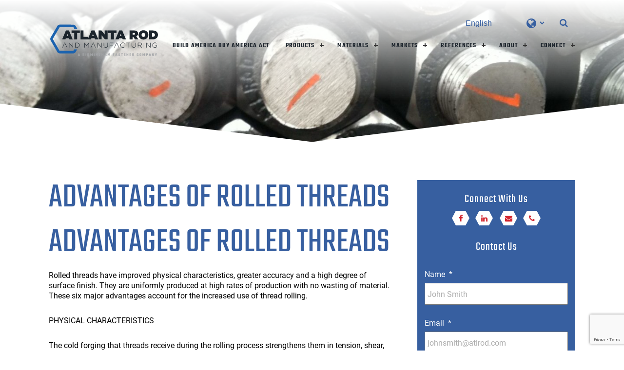

--- FILE ---
content_type: text/html; charset=UTF-8
request_url: https://www.atlrod.com/products/advantages-of-rolled-threads/
body_size: 17355
content:
<!DOCTYPE html>
<html lang="en-US">
<head>
	<title>Advantages of Rolled Threads | Atlanta Rod and Manufacturing</title>
	<meta name="description" content="Advantages of Rolled Threads | Atlanta Rod and Manufacturing | Manufacturing of Bolts, Concrete Embeds, Construction Fasteners, and Stainless Steel Bolts &#8211; Atlanta Rod and Manufacturing" />
	<meta charset="UTF-8" />
<script type="text/javascript">
/* <![CDATA[ */
var gform;gform||(document.addEventListener("gform_main_scripts_loaded",function(){gform.scriptsLoaded=!0}),document.addEventListener("gform/theme/scripts_loaded",function(){gform.themeScriptsLoaded=!0}),window.addEventListener("DOMContentLoaded",function(){gform.domLoaded=!0}),gform={domLoaded:!1,scriptsLoaded:!1,themeScriptsLoaded:!1,isFormEditor:()=>"function"==typeof InitializeEditor,callIfLoaded:function(o){return!(!gform.domLoaded||!gform.scriptsLoaded||!gform.themeScriptsLoaded&&!gform.isFormEditor()||(gform.isFormEditor()&&console.warn("The use of gform.initializeOnLoaded() is deprecated in the form editor context and will be removed in Gravity Forms 3.1."),o(),0))},initializeOnLoaded:function(o){gform.callIfLoaded(o)||(document.addEventListener("gform_main_scripts_loaded",()=>{gform.scriptsLoaded=!0,gform.callIfLoaded(o)}),document.addEventListener("gform/theme/scripts_loaded",()=>{gform.themeScriptsLoaded=!0,gform.callIfLoaded(o)}),window.addEventListener("DOMContentLoaded",()=>{gform.domLoaded=!0,gform.callIfLoaded(o)}))},hooks:{action:{},filter:{}},addAction:function(o,r,e,t){gform.addHook("action",o,r,e,t)},addFilter:function(o,r,e,t){gform.addHook("filter",o,r,e,t)},doAction:function(o){gform.doHook("action",o,arguments)},applyFilters:function(o){return gform.doHook("filter",o,arguments)},removeAction:function(o,r){gform.removeHook("action",o,r)},removeFilter:function(o,r,e){gform.removeHook("filter",o,r,e)},addHook:function(o,r,e,t,n){null==gform.hooks[o][r]&&(gform.hooks[o][r]=[]);var d=gform.hooks[o][r];null==n&&(n=r+"_"+d.length),gform.hooks[o][r].push({tag:n,callable:e,priority:t=null==t?10:t})},doHook:function(r,o,e){var t;if(e=Array.prototype.slice.call(e,1),null!=gform.hooks[r][o]&&((o=gform.hooks[r][o]).sort(function(o,r){return o.priority-r.priority}),o.forEach(function(o){"function"!=typeof(t=o.callable)&&(t=window[t]),"action"==r?t.apply(null,e):e[0]=t.apply(null,e)})),"filter"==r)return e[0]},removeHook:function(o,r,t,n){var e;null!=gform.hooks[o][r]&&(e=(e=gform.hooks[o][r]).filter(function(o,r,e){return!!(null!=n&&n!=o.tag||null!=t&&t!=o.priority)}),gform.hooks[o][r]=e)}});
/* ]]> */
</script>

	<link rel="profile" href="http://gmpg.org/xfn/11" />
	<meta name="viewport" content="width=device-width, initial-scale=1"/>
	<link rel="pingback" href="https://www.atlrod.com/xmlrpc.php" />
    
	
	<!--[if lt IE 9]>
		<script src="http://html5shim.googlecode.com/svn/trunk/html5.js"></script>
	<![endif]-->
    
	
<!-- The SEO Framework by Sybre Waaijer -->
<meta name="robots" content="max-snippet:-1,max-image-preview:standard,max-video-preview:-1" />
<link rel="canonical" href="https://www.atlrod.com/products/advantages-of-rolled-threads/" />
<meta name="description" content="Atlanta Rod and Manufacturing rolled threads have improved physical characteristics, greater accuracy and a high degree of surface finish." />
<meta property="og:type" content="website" />
<meta property="og:locale" content="en_US" />
<meta property="og:site_name" content="Atlanta Rod and Manufacturing" />
<meta property="og:title" content="Advantages of Rolled Threads | Atlanta Rod and Manufacturing" />
<meta property="og:description" content="Atlanta Rod and Manufacturing rolled threads have improved physical characteristics, greater accuracy and a high degree of surface finish." />
<meta property="og:url" content="https://www.atlrod.com/products/advantages-of-rolled-threads/" />
<meta property="og:image" content="https://atlrod.com/wp-content/uploads/2012/08/1-300x215-300x215.png" />
<meta property="og:image" content="https://atlrod.com/wp-content/uploads/2012/08/2-300x221-300x221.png" />
<meta property="og:image" content="https://atlrod.com/wp-content/uploads/2012/08/3-300x125-300x125.png" />
<meta property="og:image" content="https://atlrod.com/wp-content/uploads/2012/08/4-300x205-300x205.png" />
<meta property="og:image" content="https://atlrod.com/wp-content/uploads/2012/08/5-300x212-300x212.png" />
<meta property="og:image" content="https://atlrod.com/wp-content/uploads/2012/08/6-300x197-300x197.png" />
<meta name="twitter:card" content="summary_large_image" />
<meta name="twitter:title" content="Advantages of Rolled Threads | Atlanta Rod and Manufacturing" />
<meta name="twitter:description" content="Atlanta Rod and Manufacturing rolled threads have improved physical characteristics, greater accuracy and a high degree of surface finish." />
<meta name="twitter:image" content="https://atlrod.com/wp-content/uploads/2012/08/1-300x215-300x215.png" />
<script type="application/ld+json">{"@context":"https://schema.org","@graph":[{"@type":"WebSite","@id":"https://www.atlrod.com/#/schema/WebSite","url":"https://www.atlrod.com/","name":"Atlanta Rod and Manufacturing","description":"Manufacturing of Bolts, Concrete Embeds, Construction Fasteners, and Stainless Steel Bolts – Atlanta Rod and Manufacturing","inLanguage":"en-US","potentialAction":{"@type":"SearchAction","target":{"@type":"EntryPoint","urlTemplate":"https://www.atlrod.com/search/{search_term_string}/"},"query-input":"required name=search_term_string"},"publisher":{"@type":"Organization","@id":"https://www.atlrod.com/#/schema/Organization","name":"Atlanta Rod and Manufacturing","url":"https://www.atlrod.com/","logo":{"@type":"ImageObject","url":"https://www.atlrod.com/wp-content/uploads/2018/08/cropped-ATL-ROD-Square-Logo-Final_4-color_LINKEDIN-e1533912664375.jpg","contentUrl":"https://www.atlrod.com/wp-content/uploads/2018/08/cropped-ATL-ROD-Square-Logo-Final_4-color_LINKEDIN-e1533912664375.jpg","width":512,"height":512}}},{"@type":"WebPage","@id":"https://www.atlrod.com/products/advantages-of-rolled-threads/","url":"https://www.atlrod.com/products/advantages-of-rolled-threads/","name":"Advantages of Rolled Threads | Atlanta Rod and Manufacturing","description":"Atlanta Rod and Manufacturing rolled threads have improved physical characteristics, greater accuracy and a high degree of surface finish.","inLanguage":"en-US","isPartOf":{"@id":"https://www.atlrod.com/#/schema/WebSite"},"breadcrumb":{"@type":"BreadcrumbList","@id":"https://www.atlrod.com/#/schema/BreadcrumbList","itemListElement":[{"@type":"ListItem","position":1,"item":"https://www.atlrod.com/","name":"Atlanta Rod and Manufacturing"},{"@type":"ListItem","position":2,"item":"https://www.atlrod.com/products/","name":"Products"},{"@type":"ListItem","position":3,"name":"Advantages of Rolled Threads"}]},"potentialAction":{"@type":"ReadAction","target":"https://www.atlrod.com/products/advantages-of-rolled-threads/"}}]}</script>
<!-- / The SEO Framework by Sybre Waaijer | 5.19ms meta | 0.64ms boot -->

<link rel='dns-prefetch' href='//www.atlrod.com' />
<link rel='dns-prefetch' href='//use.fontawesome.com' />
<link rel='dns-prefetch' href='//ajax.googleapis.com' />
<link rel='dns-prefetch' href='//maps.googleapis.com' />
<link rel="alternate" title="oEmbed (JSON)" type="application/json+oembed" href="https://www.atlrod.com/wp-json/oembed/1.0/embed?url=https%3A%2F%2Fwww.atlrod.com%2Fproducts%2Fadvantages-of-rolled-threads%2F" />
<link rel="alternate" title="oEmbed (XML)" type="text/xml+oembed" href="https://www.atlrod.com/wp-json/oembed/1.0/embed?url=https%3A%2F%2Fwww.atlrod.com%2Fproducts%2Fadvantages-of-rolled-threads%2F&#038;format=xml" />
<style id='wp-img-auto-sizes-contain-inline-css' type='text/css'>
img:is([sizes=auto i],[sizes^="auto," i]){contain-intrinsic-size:3000px 1500px}
/*# sourceURL=wp-img-auto-sizes-contain-inline-css */
</style>
<style id='wp-emoji-styles-inline-css' type='text/css'>

	img.wp-smiley, img.emoji {
		display: inline !important;
		border: none !important;
		box-shadow: none !important;
		height: 1em !important;
		width: 1em !important;
		margin: 0 0.07em !important;
		vertical-align: -0.1em !important;
		background: none !important;
		padding: 0 !important;
	}
/*# sourceURL=wp-emoji-styles-inline-css */
</style>
<link rel='stylesheet' id='hamburger.css-css' href='https://www.atlrod.com/wp-content/plugins/wp-responsive-menu/assets/css/wpr-hamburger.css?ver=3.2.1' type='text/css' media='all' />
<link rel='stylesheet' id='wprmenu.css-css' href='https://www.atlrod.com/wp-content/plugins/wp-responsive-menu/assets/css/wprmenu.css?ver=3.2.1' type='text/css' media='all' />
<style id='wprmenu.css-inline-css' type='text/css'>
@media only screen and ( max-width: 960px ) {html body div.wprm-wrapper {overflow: scroll;}html body div.wprm-overlay{ background: rgb(0,0,0) }#wprmenu_bar {background-image: url();background-size: cover ;background-repeat: repeat;}#wprmenu_bar {background-color: ;}html body div#mg-wprm-wrap .wpr_submit .icon.icon-search {color: #FFFFFF;}#wprmenu_bar .menu_title,#wprmenu_bar .wprmenu_icon_menu,#wprmenu_bar .menu_title a {color: #FFFFFF;}#wprmenu_bar .menu_title a {font-size: 20px;font-weight: normal;}#mg-wprm-wrap li.menu-item a {font-size: 15px;text-transform: uppercase;font-weight: normal;}#mg-wprm-wrap li.menu-item-has-children ul.sub-menu a {font-size: 15px;text-transform: none;font-weight: normal;}#mg-wprm-wrap li.current-menu-item > a {background: #bd652e;}#mg-wprm-wrap li.current-menu-item > a,#mg-wprm-wrap li.current-menu-item span.wprmenu_icon{color: #FFFFFF !important;}#mg-wprm-wrap {background-color: #0f475c;}.cbp-spmenu-push-toright,.cbp-spmenu-push-toright .mm-slideout {left: 80% ;}.cbp-spmenu-push-toleft {left: -80% ;}#mg-wprm-wrap.cbp-spmenu-right,#mg-wprm-wrap.cbp-spmenu-left,#mg-wprm-wrap.cbp-spmenu-right.custom,#mg-wprm-wrap.cbp-spmenu-left.custom,.cbp-spmenu-vertical {width: 80%;max-width: 400px;}#mg-wprm-wrap ul#wprmenu_menu_ul li.menu-item a,div#mg-wprm-wrap ul li span.wprmenu_icon {color: #FFFFFF;}#mg-wprm-wrap ul#wprmenu_menu_ul li.menu-item:valid ~ a{color: #FFFFFF;}#mg-wprm-wrap ul#wprmenu_menu_ul li.menu-item a:hover {background: #eabf60;color: #FFFFFF !important;}div#mg-wprm-wrap ul>li:hover>span.wprmenu_icon {color: #FFFFFF !important;}.wprmenu_bar .hamburger-inner,.wprmenu_bar .hamburger-inner::before,.wprmenu_bar .hamburger-inner::after {background: #FFFFFF;}.wprmenu_bar .hamburger:hover .hamburger-inner,.wprmenu_bar .hamburger:hover .hamburger-inner::before,.wprmenu_bar .hamburger:hover .hamburger-inner::after {background: #FFFFFF;}#wprmenu_menu.left {width:80%;left: -80%;right: auto;}#wprmenu_menu.right {width:80%;right: -80%;left: auto;}.wprmenu_bar .hamburger {float: right;}.wprmenu_bar #custom_menu_icon.hamburger {top: 0px;right: 0px;float: right;background-color: #CCCCCC;}html body div#wprmenu_bar {height : 42px;}#mg-wprm-wrap.cbp-spmenu-left,#mg-wprm-wrap.cbp-spmenu-right,#mg-widgetmenu-wrap.cbp-spmenu-widget-left,#mg-widgetmenu-wrap.cbp-spmenu-widget-right {top: 42px !important;}#cssmenu{ display: none !important; }.wpr_custom_menu #custom_menu_icon {display: block;}html { padding-top: 42px !important; }#wprmenu_bar,#mg-wprm-wrap { display: block; }div#wpadminbar { position: fixed; }}
/*# sourceURL=wprmenu.css-inline-css */
</style>
<link rel='stylesheet' id='wpr_icons-css' href='https://www.atlrod.com/wp-content/plugins/wp-responsive-menu/inc/assets/icons/wpr-icons.css?ver=3.2.1' type='text/css' media='all' />
<link rel='stylesheet' id='flexslidercss-css' href='https://www.atlrod.com/wp-content/themes/Framework-V3/css/flexslider.css?ver=6.9' type='text/css' media='all' />
<link rel='stylesheet' id='framework-style-css' href='https://www.atlrod.com/wp-content/themes/Framework-V3/style.css?ver=6.9' type='text/css' media='all' />
<link rel='stylesheet' id='ubermenu-css' href='https://www.atlrod.com/wp-content/plugins/ubermenu/pro/assets/css/ubermenu.min.css?ver=3.1.1' type='text/css' media='all' />
<link rel='stylesheet' id='ubermenu-black-white-2-css' href='https://www.atlrod.com/wp-content/plugins/ubermenu/assets/css/skins/blackwhite2.css?ver=6.9' type='text/css' media='all' />
<link rel='stylesheet' id='ubermenu-font-awesome-css' href='https://www.atlrod.com/wp-content/plugins/ubermenu/assets/css/fontawesome/css/font-awesome.min.css?ver=4.1' type='text/css' media='all' />
<link rel='stylesheet' id='child-css-css' href='https://www.atlrod.com/wp-content/themes/AtlantaRod2019/style.css?ver=6.9' type='text/css' media='all' />
<script type="text/javascript" src="https://www.atlrod.com/wp-includes/js/jquery/jquery.min.js?ver=3.7.1" id="jquery-core-js"></script>
<script type="text/javascript" src="https://www.atlrod.com/wp-includes/js/jquery/jquery-migrate.min.js?ver=3.4.1" id="jquery-migrate-js"></script>
<script type="text/javascript" src="https://www.atlrod.com/wp-content/plugins/wp-responsive-menu/assets/js/modernizr.custom.js?ver=3.2.1" id="modernizr-js"></script>
<script type="text/javascript" src="https://www.atlrod.com/wp-content/plugins/wp-responsive-menu/assets/js/touchSwipe.js?ver=3.2.1" id="touchSwipe-js"></script>
<script type="text/javascript" id="wprmenu.js-js-extra">
/* <![CDATA[ */
var wprmenu = {"zooming":"no","from_width":"960","push_width":"400","menu_width":"80","parent_click":"yes","swipe":"no","enable_overlay":"1","wprmenuDemoId":""};
//# sourceURL=wprmenu.js-js-extra
/* ]]> */
</script>
<script type="text/javascript" src="https://www.atlrod.com/wp-content/plugins/wp-responsive-menu/assets/js/wprmenu.js?ver=3.2.1" id="wprmenu.js-js"></script>
<script type="text/javascript" src="//use.fontawesome.com/e996ed7a5b.js?ver=6.9" id="font-awesome-js"></script>
<script type="text/javascript" src="//ajax.googleapis.com/ajax/libs/jquery/2.1.3/jquery.min.js?ver=2.1.3" id="google-jquery-js"></script>
<script type="text/javascript" src="https://www.atlrod.com/wp-content/themes/Framework-V3/js/jquery.flexslider.js?ver=7.0" id="flexsliderjs-js"></script>
<script type="text/javascript" src="https://www.atlrod.com/wp-content/themes/Framework-V3/js/custom.js?ver=1.0" id="custom-scripts-js"></script>
<script type="text/javascript" src="https://www.atlrod.com/wp-content/themes/Framework-V3/js/index.js?ver=1.0" id="responsive-menu-js"></script>
<link rel="https://api.w.org/" href="https://www.atlrod.com/wp-json/" /><link rel="alternate" title="JSON" type="application/json" href="https://www.atlrod.com/wp-json/wp/v2/pages/38" /><link rel="EditURI" type="application/rsd+xml" title="RSD" href="https://www.atlrod.com/xmlrpc.php?rsd" />
<!-- HFCM by 99 Robots - Snippet # 1: ATLROD GA4 tracking -->
<!-- Google tag (gtag.js) -->
<script async src="https://www.googletagmanager.com/gtag/js?id=G-8V5HEMRG02"></script>
<script>
  window.dataLayer = window.dataLayer || [];
  function gtag(){dataLayer.push(arguments);}
  gtag('js', new Date());

  gtag('config', 'G-8V5HEMRG02');
</script>
<!-- Google Analytics 4 GTAG Conversion Event Listener Phone Calls -->
<script type="text/javascript">
	window.addEventListener('DOMContentLoaded', function () {
		document.querySelectorAll("a[href^='tel:']").forEach(item => {
	  		item.addEventListener('click', function() {
				gtag('event', 'phonecall', {'event_category': 'phonecall', 'event_label': 'phonecall' });
			})
		})
	});
</script>

<!-- /end HFCM by 99 Robots -->
<style id="ubermenu-custom-generated-css">
/** UberMenu Responsive Styles (Breakpoint Setting) **/
@media screen and (min-width: 960px){
  .ubermenu{ display:block !important; } .ubermenu-responsive .ubermenu-item.ubermenu-hide-desktop{ display:none !important; } .ubermenu-responsive.ubermenu-retractors-responsive .ubermenu-retractor-mobile{ display:none; } .ubermenu-responsive-toggle{ display:none; }
}
@media screen and (max-width: 959px){
   .ubermenu-responsive-toggle, .ubermenu-sticky-toggle-wrapper { display: block; }  .ubermenu-responsive{ width:100%; max-height:500px; visibility:visible; overflow:visible;  -webkit-transition:max-height 1s ease-in; transition:max-height .3s ease-in; } .ubermenu-responsive.ubermenu{ margin:0; }  .ubermenu-responsive.ubermenu-responsive-nocollapse, .ubermenu-repsonsive.ubermenu-no-transitions{ display:block; max-height:none; }  .ubermenu-responsive.ubermenu-responsive-collapse{ max-height:none; visibility:visible; overflow:visible; } .ubermenu-responsive.ubermenu-responsive-collapse{ max-height:0; overflow:hidden !important; visibility:hidden; } .ubermenu-responsive.ubermenu-in-transition, .ubermenu-responsive.ubermenu-in-transition .ubermenu-nav{ overflow:hidden !important; visibility:visible; } .ubermenu-responsive.ubermenu-responsive-collapse:not(.ubermenu-in-transition){ border-top-width:0; border-bottom-width:0; }  .ubermenu-responsive .ubermenu-item-level-0{ width:50%; } .ubermenu-responsive .ubermenu-item.ubermenu-item-level-0 > .ubermenu-target{ border:none; box-shadow:none; } .ubermenu-responsive .ubermenu-item.ubermenu-has-submenu-flyout{ position:static; } .ubermenu-responsive.ubermenu-sub-indicators .ubermenu-submenu-type-flyout .ubermenu-has-submenu-drop > .ubermenu-target:after{ content:"\f107"; }  .ubermenu-responsive .ubermenu-nav .ubermenu-item .ubermenu-submenu.ubermenu-submenu-drop{ width:100%; min-width:100%; max-width:100%; top:auto; left:0 !important; } .ubermenu-responsive.ubermenu-has-border .ubermenu-nav .ubermenu-item .ubermenu-submenu.ubermenu-submenu-drop{ left: -1px !important; /* For borders */ } .ubermenu-responsive .ubermenu-active > .ubermenu-submenu-type-mega{     max-height:none;     height:auto;/*prevent overflow scrolling since android is still finicky*/ } .ubermenu-responsive.ubermenu-transition-slide .ubermenu-item.ubermenu-in-transition > .ubermenu-submenu-drop{ max-height:1000px; /* because of slide transition */ } .ubermenu .ubermenu-submenu-type-flyout .ubermenu-submenu-type-mega{ min-height:0; } .ubermenu.ubermenu-responsive .ubermenu-column, .ubermenu.ubermenu-responsive .ubermenu-column-auto{ min-width:50%; } .ubermenu.ubermenu-responsive .ubermenu-autoclear > .ubermenu-column{ clear:none; } .ubermenu.ubermenu-responsive .ubermenu-column:nth-of-type(2n+1){ clear:both; } .ubermenu.ubermenu-responsive .ubermenu-submenu-retractor-top:not(.ubermenu-submenu-retractor-top-2) .ubermenu-column:nth-of-type(2n+1){ clear:none; } .ubermenu.ubermenu-responsive .ubermenu-submenu-retractor-top:not(.ubermenu-submenu-retractor-top-2) .ubermenu-column:nth-of-type(2n+2){ clear:both; }   .ubermenu.ubermenu-responsive .ubermenu-tabs, .ubermenu.ubermenu-responsive .ubermenu-tabs-group, .ubermenu.ubermenu-responsive .ubermenu-tab, .ubermenu.ubermenu-responsive .ubermenu-tab-content-panel{ /** TABS SHOULD BE 100%  ACCORDION */ width:100%; min-width:100%; max-width:100%; left:0; } .ubermenu.ubermenu-responsive .ubermenu-tabs, .ubermenu.ubermenu-responsive .ubermenu-tab-content-panel{ min-height:0 !important;/* Override Inline Style from JS */ } .ubermenu.ubermenu-responsive .ubermenu-tab-content-panel{ z-index:20; } .ubermenu-responsive .ubermenu-tab > .ubermenu-target{ border-width:0 0 1px 0; } .ubermenu-responsive.ubermenu-sub-indicators .ubermenu-tabs > .ubermenu-tabs-group > .ubermenu-tab.ubermenu-has-submenu-drop > .ubermenu-target:after{ content:"\f107"; }  .ubermenu-responsive .ubermenu-tabs > .ubermenu-tabs-group > .ubermenu-tab > .ubermenu-tab-content-panel{ position:relative; border-width:0 0 2px 0; } .ubermenu-responsive .ubermenu-tab-layout-bottom > .ubermenu-tabs-group{ position:relative; }   .ubermenu-reponsive .ubermenu-item-level-0 > .ubermenu-submenu-type-stack{ /* Top Level Stack Columns */ position:relative; }  .ubermenu-responsive .ubermenu-submenu-type-stack .ubermenu-column, .ubermenu-responsive .ubermenu-submenu-type-stack .ubermenu-column-auto{ /* Stack Columns */ width:100%; max-width:100%; }   .ubermenu-responsive .ubermenu-item-mini{ /* Mini items */ min-width:0; width:auto; float:left; clear:none !important; } .ubermenu-responsive .ubermenu-item.ubermenu-item-mini > a.ubermenu-target{ padding:20px; }   .ubermenu-responsive .ubermenu-item.ubermenu-hide-mobile{ /* Hiding items */ display:none !important; }  .ubermenu-responsive.ubermenu-hide-bkgs .ubermenu-submenu.ubermenu-submenu-bkg-img{ /** Hide Background Images in Submenu */ background-image:none; }  .ubermenu-responsive-toggle{ display:block; }
}
@media screen and (max-width: 480px){
  .ubermenu.ubermenu-responsive .ubermenu-item-level-0{ width:100%; } .ubermenu.ubermenu-responsive .ubermenu-column, .ubermenu.ubermenu-responsive .ubermenu-column-auto{ min-width:100%; } .ubermenu.ubermenu-responsive .ubermenu-item-mini{ min-width:0; width:auto; }
}


/** UberMenu Custom Menu Styles (Customizer) **/
/* main */
.ubermenu-main { background:#0f475c; }
.ubermenu-main .ubermenu-item.ubermenu-item-level-0 > .ubermenu-highlight { color:#ffffff; }
.ubermenu-main .ubermenu-submenu .ubermenu-highlight { color:#ffffff; }
.ubermenu-main .ubermenu-item-normal > .ubermenu-target,.ubermenu-main .ubermenu-submenu .ubermenu-target,.ubermenu-main .ubermenu-submenu .ubermenu-nonlink,.ubermenu-main .ubermenu-submenu .ubermenu-widget,.ubermenu-main .ubermenu-submenu .ubermenu-custom-content-padded,.ubermenu-main .ubermenu-submenu .ubermenu-retractor,.ubermenu-main .ubermenu-submenu .ubermenu-colgroup .ubermenu-column,.ubermenu-main .ubermenu-submenu.ubermenu-submenu-type-stack > .ubermenu-item-normal > .ubermenu-target,.ubermenu-main .ubermenu-submenu.ubermenu-submenu-padded { padding:4px; }
.ubermenu .ubermenu-grid-row { padding-right:4px; }
.ubermenu .ubermenu-grid-row .ubermenu-target { padding-right:0; }



/** UberMenu Custom Tweaks (General Settings) **/
/*//////////////////////Small Screen Horizontal (480x599)////////////////////////////*/

@media only screen and (min-width: 960px) {

a.ubermenu-responsive-toggle {	
display: none !important;
}
}


/* Status: Loaded from Transient */

</style><!-- Block Referral Spam By WPDeveloper.net --><link rel="icon" href="https://www.atlrod.com/wp-content/uploads/2018/08/cropped-ATL-ROD-Square-Logo-Final_4-color_LINKEDIN-e1533912664375-32x32.jpg" sizes="32x32" />
<link rel="icon" href="https://www.atlrod.com/wp-content/uploads/2018/08/cropped-ATL-ROD-Square-Logo-Final_4-color_LINKEDIN-e1533912664375-192x192.jpg" sizes="192x192" />
<link rel="apple-touch-icon" href="https://www.atlrod.com/wp-content/uploads/2018/08/cropped-ATL-ROD-Square-Logo-Final_4-color_LINKEDIN-e1533912664375-180x180.jpg" />
<meta name="msapplication-TileImage" content="https://www.atlrod.com/wp-content/uploads/2018/08/cropped-ATL-ROD-Square-Logo-Final_4-color_LINKEDIN-e1533912664375-270x270.jpg" />
		
		<base href="https://www.atlrod.com" />
<script>

$(function()
{
	// Hide search wrap by default;
	$(".search-wrap").hide();

	$(".toggle-search").on("click", function(e) 
	{
		// Prevent default link behavior
		e.preventDefault();

		// Stop propagation
		e.stopPropagation();

		// Toggle search-wrap
		$(".search-wrap").slideToggle(500, function()
		{
			// Focus on the search bar
			// When animation is complete
			$("#search-bar").focus();	
		});
	});

	// Close the search bar if user clicks anywhere
	$(document).click(function(e)
	{
		var searchWrap = $(".search-wrap");
		
		if(!searchWrap.is(e.target) && searchWrap.has(e.target).length === 0)
		{
			searchWrap.slideUp(500);	
		}
	});    
});
</script> 
<link rel='stylesheet' id='gfmc_styles-css' href='https://www.atlrod.com/wp-content/plugins/gf-form-multicolumn/includes/public/css/gf-form-multicolumn.min.css?ver=4.0.6' type='text/css' media='all' />
</head>

<body class="wp-singular page-template-default page page-id-38 page-child parent-pageid-16 wp-custom-logo wp-theme-Framework-V3 wp-child-theme-AtlantaRod2019 page-advantages-of-rolled-threads">
	
	
<header>
			<div class="search-wrap">
				<div class="container">
					<form id="searchform" method="get" action="https://www.atlrod.com/">
						<input type="text" name="s" id="search" placeholder="Search our website&hellip;" />
				
					</form>
				</div>
			</div>

	<div class="full">
        <div class="container">
			<div class="translate">
				<div class="gtranslate_wrapper" id="gt-wrapper-57119230"></div>			</div>

			<a href="https://www.atlrod.com/" class="custom-logo-link" rel="home"><img src="https://www.atlrod.com/wp-content/uploads/2024/06/atlrod-logo-final.svg" class="custom-logo" alt="Atlanta Rod and Manufacturing" decoding="async" /></a>        

			<div class="nav-bar">
				<a href="javascript:;" class="toggle-search"><i class="fa fa-search" aria-hidden="true"></i></a>
			</div>	
		<nav id="cssmenu" class="container">
		<div id="head-mobile"></div>
		<div class="buttonNav"></div>
			<ul id="menu-primary-navigation" class=""><li id="menu-item-4507" class="menu-item menu-item-type-post_type menu-item-object-page menu-item-4507"><a href="https://www.atlrod.com/build-america-buy-america-act-babaa/">Build America Buy America Act</a></li>
<li id="menu-item-3201" class="menu-item menu-item-type-post_type menu-item-object-page current-page-ancestor menu-item-has-children menu-item-3201"><a href="https://www.atlrod.com/products/">Products</a>
<ul class="sub-menu">
	<li id="menu-item-92" class="menu-item menu-item-type-post_type menu-item-object-page menu-item-92"><a href="https://www.atlrod.com/products/anchor-bolts/">Anchor Bolts</a></li>
	<li id="menu-item-94" class="menu-item menu-item-type-post_type menu-item-object-page menu-item-94"><a href="https://www.atlrod.com/products/forged-nuts/">Forged Nuts</a></li>
	<li id="menu-item-90" class="menu-item menu-item-type-post_type menu-item-object-page menu-item-90"><a href="https://www.atlrod.com/products/headed-bolts/">Headed Bolts</a></li>
	<li id="menu-item-93" class="menu-item menu-item-type-post_type menu-item-object-page menu-item-93"><a href="https://www.atlrod.com/products/fabrication/">Fabrication</a></li>
</ul>
</li>
<li id="menu-item-3258" class="menu-item menu-item-type-post_type menu-item-object-page menu-item-has-children menu-item-3258"><a href="https://www.atlrod.com/materials/">Materials</a>
<ul class="sub-menu">
	<li id="menu-item-3232" class="menu-item menu-item-type-post_type menu-item-object-page menu-item-3232"><a href="https://www.atlrod.com/carbon-materials/">Carbon &#038; Alloy</a></li>
	<li id="menu-item-3234" class="menu-item menu-item-type-post_type menu-item-object-page menu-item-3234"><a href="https://www.atlrod.com/stainless-materials/">Stainless Steel</a></li>
	<li id="menu-item-3233" class="menu-item menu-item-type-post_type menu-item-object-page menu-item-3233"><a href="https://www.atlrod.com/exotic-materials/">Exotic Materials</a></li>
</ul>
</li>
<li id="menu-item-3285" class="menu-item menu-item-type-post_type menu-item-object-page menu-item-has-children menu-item-3285"><a href="https://www.atlrod.com/markets/">Markets</a>
<ul class="sub-menu">
	<li id="menu-item-3292" class="menu-item menu-item-type-post_type menu-item-object-page menu-item-3292"><a href="https://www.atlrod.com/building-projects/">Building Projects</a></li>
	<li id="menu-item-3290" class="menu-item menu-item-type-post_type menu-item-object-page menu-item-3290"><a href="https://www.atlrod.com/marine-projects/">Marine Projects</a></li>
	<li id="menu-item-3289" class="menu-item menu-item-type-post_type menu-item-object-page menu-item-3289"><a href="https://www.atlrod.com/oil-gas-chemical-projects/">Oil &#038; Gas and Chemical</a></li>
	<li id="menu-item-3288" class="menu-item menu-item-type-post_type menu-item-object-page menu-item-3288"><a href="https://www.atlrod.com/power-generation-projects/">Power Generation Projects</a></li>
	<li id="menu-item-3287" class="menu-item menu-item-type-post_type menu-item-object-page menu-item-3287"><a href="https://www.atlrod.com/transportation-projects/">Transportation Projects</a></li>
	<li id="menu-item-3286" class="menu-item menu-item-type-post_type menu-item-object-page menu-item-3286"><a href="https://www.atlrod.com/waterworks-projects/">Waterwork Projects</a></li>
</ul>
</li>
<li id="menu-item-3325" class="menu-item menu-item-type-post_type menu-item-object-page menu-item-has-children menu-item-3325"><a href="https://www.atlrod.com/references/">References</a>
<ul class="sub-menu">
	<li id="menu-item-1010" class="menu-item menu-item-type-post_type menu-item-object-page menu-item-1010"><a href="https://www.atlrod.com/astm-specifications/">ASTM Specifications</a></li>
	<li id="menu-item-3254" class="menu-item menu-item-type-post_type menu-item-object-page menu-item-3254"><a href="https://www.atlrod.com/technical-information/">Technical Information</a></li>
</ul>
</li>
<li id="menu-item-3293" class="menu-item menu-item-type-post_type menu-item-object-page menu-item-has-children menu-item-3293"><a href="https://www.atlrod.com/about-atlanta-rod/">About</a>
<ul class="sub-menu">
	<li id="menu-item-4652" class="menu-item menu-item-type-post_type menu-item-object-page menu-item-4652"><a href="https://www.atlrod.com/service-areas/">Service Areas</a></li>
</ul>
</li>
<li id="menu-item-3313" class="menu-item menu-item-type-post_type menu-item-object-page menu-item-has-children menu-item-3313"><a href="https://www.atlrod.com/connect/">Connect</a>
<ul class="sub-menu">
	<li id="menu-item-2853" class="menu-item menu-item-type-post_type menu-item-object-page menu-item-2853"><a href="https://www.atlrod.com/careers/">Careers</a></li>
	<li id="menu-item-191" class="menu-item menu-item-type-post_type menu-item-object-page menu-item-191"><a href="https://www.atlrod.com/contact-us-atlanta-rod/">Contact</a></li>
	<li id="menu-item-3329" class="menu-item menu-item-type-post_type menu-item-object-page menu-item-3329"><a href="https://www.atlrod.com/vendors/">Vendors</a></li>
	<li id="menu-item-3801" class="menu-item menu-item-type-post_type menu-item-object-page menu-item-3801"><a href="https://www.atlrod.com/blog/">Blog</a></li>
</ul>
</li>
</ul>		</nav>

	</div></div>
</header>
		
<div id="page-banner" style="background-image:url(https://www.atlrod.com/wp-content/uploads/2019/12/References-Header-scaled-e1576684824735-1440x485.jpg);"><div class="container"><div class="clearfix"></div></div></div>

	<div class="vShape">

	</div>

<div class="container full">
<div id="content" class="seventy">
	
					<h2>Advantages of Rolled Threads</h2>
		
	
	    
									
					<h2>ADVANTAGES OF ROLLED THREADS</h2>
<p>Rolled threads have improved physical characteristics, greater accuracy and a high degree of surface finish. They are uniformly produced at high rates of production with no wasting of material. These six major advantages account for the increased use of thread rolling.</p>
<p>PHYSICAL CHARACTERISTICS</p>
<p>The cold forging that threads receive during the rolling process strengthens them in tension, shear, and fatigue.</p>
<p>TENSILE STRENGTH</p>
<p>The cold working of the surface increases the tensile strength of the metal worked, and static tensile test have frequently recorded increases on the order of 10% in the breaking strength of the parts.</p>
<p>SHEAR STRENGTH</p>
<p>When a thread is rolled the fibers of the material are not severed as they are in other methods of screw thread production, as shown in Fig. 3, but are re-formed in continuous unbroken lines following the contours of the threads, as in any good forging as shown in Fig. 4. Rolled threads resist the stripping because shear failures must take place across rather than with the grain.</p>
<p>RESISTANCE TO FATIGUE</p>
<p>Thread rolling increases the part’s resistance to fatigue failure in several different ways. Rolling between smooth dies leaves the thread with smooth burnished roots and flanks, free from tears, chatter or cutter marks that can serve as focal points of stress and, therefore, starting points for fatigue failures.</p>
<p>Rolling also leaves the surface layers of the thread, particularly those in the roots, stressed in the compression. These compressive stresses must be overcome before the tensile stresses can be built up, which alone, can cause fatigue failures. This increase in root hardness, up to 30%, adds considerably to the parts resistance to fatigue.</p>
<p>&nbsp;</p>
<p><img fetchpriority="high" decoding="async" class=" size-medium wp-image-2230 alignnone" src="https://atlrod.com/wp-content/uploads/2012/08/1-300x215-300x215.png" alt="1-300x215" width="300" height="215" srcset="https://www.atlrod.com/wp-content/uploads/2012/08/1-300x215.png 300w, https://www.atlrod.com/wp-content/uploads/2012/08/1-300x215-1x1.png 1w" sizes="(max-width: 300px) 100vw, 300px" />&nbsp;<img decoding="async" class="alignnone size-medium wp-image-2231" src="https://atlrod.com/wp-content/uploads/2012/08/2-300x221-300x221.png" alt="2-300x221" width="300" height="221" srcset="https://www.atlrod.com/wp-content/uploads/2012/08/2-300x221.png 300w, https://www.atlrod.com/wp-content/uploads/2012/08/2-300x221-1x1.png 1w" sizes="(max-width: 300px) 100vw, 300px" /></p>
<p>&nbsp;</p>
<p>It has been repeatedly demonstrated that any fastener that is properly tightened when it is installed, and remains tight throughout its life, is less likely to fail by fatigue than one that is assembled loosely, or that becomes loosed in service.</p>
<p>Threads produced by any of the cutting methods have a surface condition consisting of partly torn-away particles that gradually bear down in service permitting the fastener to loosen. Rolled threads, on the contrary, which are compacted and burnished during threading, are less prone to loosen, and, thus ordinarily have longer fatigue lives.</p>
<p>Rolled threads show no loss of fatigue strength when heated for several hours to temperatures up to 500° Fahrenheit; whereas, fatigue strengths of threads produced by other means are lowered by as much as 25% by the same treatment.</p>
<p>Improved fatigue strength, resulting from all the above factors, is reported to be on the order of 50-75%. On heattreated bolts from Rockwell C36 to 40 hardness, that have the threads rolled after heat-treatment, tests show increased fatigue strength of 5 to 10 times that of cut threads.</p>
<p>ACCURACY</p>
<p>The production of accurate threads normally requires that close control be exercised over pitch diameter, thread angle, lead, taper, roundness and drunkenness.</p>
<p>There are a number of reasons why it is inherently easier to achieve accuracy on pitch diameter, thread angle, lead and taper by rolling than by other processes and, what is often equally important, to maintain that accuracy over long periods. Control over roundness and drunkenness, while no easier to maintain by rolling than by other processes, is usually within the capacity of the average operator</p>
<p>&nbsp;</p>
<p>&nbsp;</p>
<p><img decoding="async" class="alignnone size-medium wp-image-2232" src="https://atlrod.com/wp-content/uploads/2012/08/3-300x125-300x125.png" alt="3-300x125" width="300" height="125" srcset="https://www.atlrod.com/wp-content/uploads/2012/08/3-300x125.png 300w, https://www.atlrod.com/wp-content/uploads/2012/08/3-300x125-2x1.png 2w" sizes="(max-width: 300px) 100vw, 300px" /></p>
<p>THREAD ANGLE AND LEAD</p>
<p>The accuracy of the thread angle and the lead produced, as shown in Fig. 6, is almost entirely dependent upon the accuracy of the dies. In most cases, the thread angle and the lead of the thread on the die is exactly reproduced on the material rolled.</p>
<p>The accuracy of the lead produced can also be influenced by the setup of the dies and the material being rolled. Some types of harder and stiffer materials have a tendency to “spring back” after rolling with the result that the lead on the work may be contracted a very small amount. In such cases, dies with expanded lead may be used and will uniformly produce threads of the correct lead.</p>
<p>&nbsp;</p>
<p><img loading="lazy" decoding="async" class="alignnone size-medium wp-image-2233" src="https://atlrod.com/wp-content/uploads/2012/08/4-300x205-300x205.png" alt="4-300x205" width="300" height="205" srcset="https://www.atlrod.com/wp-content/uploads/2012/08/4-300x205.png 300w, https://www.atlrod.com/wp-content/uploads/2012/08/4-300x205-1x1.png 1w" sizes="auto, (max-width: 300px) 100vw, 300px" /></p>
<p>DRUNKENNESS</p>
<p>The control of drunkenness is dependent upon using dies with correct lead angles and upon careful matching and proper feeding and positioning of the blank in relation to the dies. Refer to Fig. 7.</p>
<p>&nbsp;</p>
<p><img loading="lazy" decoding="async" class="alignnone size-medium wp-image-2234" src="https://atlrod.com/wp-content/uploads/2012/08/5-300x212-300x212.png" alt="5-300x212" width="300" height="212" srcset="https://www.atlrod.com/wp-content/uploads/2012/08/5-300x212.png 300w, https://www.atlrod.com/wp-content/uploads/2012/08/5-300x212-1x1.png 1w" sizes="auto, (max-width: 300px) 100vw, 300px" /></p>
<p>ROUNDNESS</p>
<p>Roundness is dependent upon the roundness and uniformity of hardness of the blank and upon the rate of application and release of the die pressure. If the dies are designed and setup to apply and release pressure gradually and uniformly, close tolerances on roundness may be steadily maintained. Refer to Fig. 8.</p>
<p>&nbsp;</p>
<p>&nbsp;</p>
<p><img loading="lazy" decoding="async" class="alignnone size-medium wp-image-2235" src="https://atlrod.com/wp-content/uploads/2012/08/6-300x197-300x197.png" alt="6-300x197" width="300" height="197" srcset="https://www.atlrod.com/wp-content/uploads/2012/08/6-300x197.png 300w, https://www.atlrod.com/wp-content/uploads/2012/08/6-300x197-2x1.png 2w" sizes="auto, (max-width: 300px) 100vw, 300px" /></p>
<p>UNIFORMITY</p>
<p>If sufficient care is used, it is possible to produce extremely accurate threads by any of the common threading methods, but rolling is unique in its inherent ability to maintain the accuracy of the original setup during long runs of high speed production.</p>
<p>The thread form of a set of thread rolling dies is faithfully reproduced on the parts, and does not change</p>
<p>appreciably during the entire life of the dies. Thread rolling dies do not wear out in the same manner as do other threading tools. Wear, instead of being concentrated on a sharp cutting edge, is distributed over a broad surface, and the rolling action is relatively free from friction. Therefore, the thread form of a rolling die is not changed by erosion, not does it fail to reproduce itself because of dullness or adhesion. It cannot be altered by improper sharpening, as sharpening is never required.</p>
<p>The development of the thread rolling process and the thread rolling equipment is by no means completed. On the contrary, there is more interest and activity in the process now than at any time in its history. New types of machines and attachments are constantly being developed, and the process is daily finding new applications where its speed, accuracy, uniformity, and the strength that it adds to the parts rolled, can be used to reduce costs and improve the quality of an endless number of threaded parts.</p>
<p>THE THREAD ROLLING PROCESS</p>
<p>Thread and form rolling is a simple cold forging process confined almost entirely to external threads. It is referred to as a cold forging process because most rolling is done on cold blanks. However, rolling of threads or heated blanks has been beneficial on some applications. Today, thread and form rolling is accepted by many industries as a preferred method of producing uniform smooth, precise threads of superior physical qualities.</p>
<p>Hardened steel dies are used to roll the threads. The threaded faces of the these dies are pressed against the periphery of a plain cylindrical blanks and reform the surface of the blank into threads as the blank rolls on the die faces</p>
<p>(Fig. 1). The working faces of the dies have a thread form which is the reverse of the thread to be produced. In penetrating the surface of the blank, the dies displace the material to form the roots of the thread and force the displaced material radially outward to form the crests of the thread. The blank has a diameter part way between the major and minor diameter of the thread.</p>
<p>A comparison of cut and rolled thread is show in Fig. 2. Unlike the other threading processes, no material is removed and consequently no chips are produced.</p>
<p>&nbsp;</p>
<p><img loading="lazy" decoding="async" class="alignnone wp-image-2236 size-large" src="https://atlrod.com/wp-content/uploads/2012/08/7-1024x713-1-1024x713.png" alt="7-1024x713 (1)" width="654" height="455" srcset="https://www.atlrod.com/wp-content/uploads/2012/08/7-1024x713-1.png 1024w, https://www.atlrod.com/wp-content/uploads/2012/08/7-1024x713-1-768x535.png 768w, https://www.atlrod.com/wp-content/uploads/2012/08/7-1024x713-1-300x209.png 300w, https://www.atlrod.com/wp-content/uploads/2012/08/7-1024x713-1-1x1.png 1w" sizes="auto, (max-width: 654px) 100vw, 654px" /></p>
<p>&nbsp;</p>
<p>&nbsp;</p>
<p>&nbsp;</p>
<p>&nbsp;</p>
<p>&nbsp;</p>
<p>&nbsp;</p>
<p style="text-align: center;">Click the link below the picture to open pdf files</p>
<p style="text-align: center;"><img loading="lazy" decoding="async" src="https://atlrod.com/wp-content/uploads/2014/04/advantages-of-rolled-threads-icon.jpg" alt="" width="100" height="130" border="0"></p>
<p style="text-align: center;"><a title="Advantages of Rolled vs Cut Threads" href="https://atlrod.com/wp-content/uploads/2014/04/Advantages%20of%20Rolled%20Threads.pdf" target="_blank" rel="noopener noreferrer">Advantages of Rolled vs Cut Threads</a></p>
					


	</div><!--#content-->
<div id="sidebar" class="thirty pattern">
  <h4>Connect With Us</h4>
		<ul class="socials">		 	<li>
				<a class="facebook" target="_blank" href="https://www.facebook.com/atlantarodmfg">
					<i class="fa fa-facebook" title="facebook"></i>
				</a>
			</li>
				 	<li>
				<a class="linkedin" target="_blank" href="https://www.linkedin.com/company/atlanta-rod-and-manufacturing">
					<i class="fa fa-linkedin" title="linkedin"></i>
				</a>
			</li>
		</ul>		<ul class="socials contact">
			   <li><a href="mailto:sales@atlrod.com" target="_blank"><i class="fa fa-envelope" aria-hidden="true"></i></a></li>
			   <li><a href="tel:(706) 356-4446" onClick="__gaTracker('send', 'event', 'Phone Number', 'Click to Call', '(706) 356-4446');"><i class="fa fa-phone" aria-hidden="true"></i></a></li>
			</ul>                            
            <div class="clearfix"></div>




		<div class="clearfix"></div>



  
		<section id="gform_widget-2" class="widget gform_widget"><h4 class="widget-title">Contact Us</h4><link rel='stylesheet' id='gforms_reset_css-css' href='https://www.atlrod.com/wp-content/plugins/gravityforms/legacy/css/formreset.min.css?ver=2.9.25' type='text/css' media='all' />
<link rel='stylesheet' id='gforms_formsmain_css-css' href='https://www.atlrod.com/wp-content/plugins/gravityforms/legacy/css/formsmain.min.css?ver=2.9.25' type='text/css' media='all' />
<link rel='stylesheet' id='gforms_ready_class_css-css' href='https://www.atlrod.com/wp-content/plugins/gravityforms/legacy/css/readyclass.min.css?ver=2.9.25' type='text/css' media='all' />
<link rel='stylesheet' id='gforms_browsers_css-css' href='https://www.atlrod.com/wp-content/plugins/gravityforms/legacy/css/browsers.min.css?ver=2.9.25' type='text/css' media='all' />
<script type="text/javascript" src="https://www.atlrod.com/wp-includes/js/dist/dom-ready.min.js?ver=f77871ff7694fffea381" id="wp-dom-ready-js"></script>
<script type="text/javascript" src="https://www.atlrod.com/wp-includes/js/dist/hooks.min.js?ver=dd5603f07f9220ed27f1" id="wp-hooks-js"></script>
<script type="text/javascript" src="https://www.atlrod.com/wp-includes/js/dist/i18n.min.js?ver=c26c3dc7bed366793375" id="wp-i18n-js"></script>
<script type="text/javascript" id="wp-i18n-js-after">
/* <![CDATA[ */
wp.i18n.setLocaleData( { 'text direction\u0004ltr': [ 'ltr' ] } );
//# sourceURL=wp-i18n-js-after
/* ]]> */
</script>
<script type="text/javascript" src="https://www.atlrod.com/wp-includes/js/dist/a11y.min.js?ver=cb460b4676c94bd228ed" id="wp-a11y-js"></script>
<script type="text/javascript" defer='defer' src="https://www.atlrod.com/wp-content/plugins/gravityforms/js/jquery.json.min.js?ver=2.9.25" id="gform_json-js"></script>
<script type="text/javascript" id="gform_gravityforms-js-extra">
/* <![CDATA[ */
var gform_i18n = {"datepicker":{"days":{"monday":"Mo","tuesday":"Tu","wednesday":"We","thursday":"Th","friday":"Fr","saturday":"Sa","sunday":"Su"},"months":{"january":"January","february":"February","march":"March","april":"April","may":"May","june":"June","july":"July","august":"August","september":"September","october":"October","november":"November","december":"December"},"firstDay":1,"iconText":"Select date"}};
var gf_legacy_multi = [];
var gform_gravityforms = {"strings":{"invalid_file_extension":"This type of file is not allowed. Must be one of the following:","delete_file":"Delete this file","in_progress":"in progress","file_exceeds_limit":"File exceeds size limit","illegal_extension":"This type of file is not allowed.","max_reached":"Maximum number of files reached","unknown_error":"There was a problem while saving the file on the server","currently_uploading":"Please wait for the uploading to complete","cancel":"Cancel","cancel_upload":"Cancel this upload","cancelled":"Cancelled","error":"Error","message":"Message"},"vars":{"images_url":"https://www.atlrod.com/wp-content/plugins/gravityforms/images"}};
var gf_global = {"gf_currency_config":{"name":"U.S. Dollar","symbol_left":"$","symbol_right":"","symbol_padding":"","thousand_separator":",","decimal_separator":".","decimals":2,"code":"USD"},"base_url":"https://www.atlrod.com/wp-content/plugins/gravityforms","number_formats":[],"spinnerUrl":"https://www.atlrod.com/wp-content/plugins/gravityforms/images/spinner.svg","version_hash":"03d84d677a3c7e489c85aa72825af709","strings":{"newRowAdded":"New row added.","rowRemoved":"Row removed","formSaved":"The form has been saved.  The content contains the link to return and complete the form."}};
//# sourceURL=gform_gravityforms-js-extra
/* ]]> */
</script>
<script type="text/javascript" defer='defer' src="https://www.atlrod.com/wp-content/plugins/gravityforms/js/gravityforms.min.js?ver=2.9.25" id="gform_gravityforms-js"></script>
<script type="text/javascript" defer='defer' src="https://www.google.com/recaptcha/api.js?hl=en&amp;ver=6.9#038;render=explicit" id="gform_recaptcha-js"></script>
<script type="text/javascript" defer='defer' src="https://www.atlrod.com/wp-content/plugins/gravityforms/js/placeholders.jquery.min.js?ver=2.9.25" id="gform_placeholder-js"></script>

                <div class='gf_browser_chrome gform_wrapper gform_legacy_markup_wrapper gform-theme--no-framework' data-form-theme='legacy' data-form-index='0' id='gform_wrapper_2' ><form method='post' enctype='multipart/form-data'  id='gform_2'  action='/products/advantages-of-rolled-threads/' data-formid='2' novalidate>
                        <div class='gform-body gform_body'><ul id='gform_fields_2' class='gform_fields top_label form_sublabel_below description_below validation_below'><li id="field_2_11" class="gfield gfield--type-honeypot gform_validation_container field_sublabel_below gfield--has-description field_description_below field_validation_below gfield_visibility_visible"  ><label class='gfield_label gform-field-label' for='input_2_11'>X/Twitter</label><div class='ginput_container'><input name='input_11' id='input_2_11' type='text' value='' autocomplete='new-password'/></div><div class='gfield_description' id='gfield_description_2_11'>This field is for validation purposes and should be left unchanged.</div></li><li class="gfmc-column gfmc-column50 gfmc-row-1-column gfmc-row-1-col-1-of-2"><ul class="flex-wrapper flex-wrapper-2"><li id="field_2_1" class="gfield gfield--type-text gfield--input-type-text gfield_contains_required field_sublabel_below gfield--no-description field_description_below field_validation_below gfield_visibility_visible"  ><label class='gfield_label gform-field-label' for='input_2_1'>Name<span class="gfield_required"><span class="gfield_required gfield_required_asterisk">*</span></span></label><div class='ginput_container ginput_container_text'><input name='input_1' id='input_2_1' type='text' value='' class='large'   tabindex='1' placeholder='John Smith' aria-required="true" aria-invalid="false"   /></div></li><li id="field_2_2" class="gfield gfield--type-text gfield--input-type-text gfield_contains_required field_sublabel_below gfield--no-description field_description_below field_validation_below gfield_visibility_visible"  ><label class='gfield_label gform-field-label' for='input_2_2'>Email<span class="gfield_required"><span class="gfield_required gfield_required_asterisk">*</span></span></label><div class='ginput_container ginput_container_text'><input name='input_2' id='input_2_2' type='text' value='' class='large'   tabindex='2' placeholder='johnsmith@atlrod.com' aria-required="true" aria-invalid="false"   /></div></li><li id="field_2_5" class="gfield gfield--type-text gfield--input-type-text gfield_contains_required field_sublabel_below gfield--no-description field_description_below field_validation_below gfield_visibility_visible"  ><label class='gfield_label gform-field-label' for='input_2_5'>Company<span class="gfield_required"><span class="gfield_required gfield_required_asterisk">*</span></span></label><div class='ginput_container ginput_container_text'><input name='input_5' id='input_2_5' type='text' value='' class='large'   tabindex='3' placeholder='Smith &amp; Co Manufacturing' aria-required="true" aria-invalid="false"   /></div></li></ul></li><li class="gfmc-column gfmc-column50 gfmc-row-1-column gfmc-row-1-col-2-of-2"><ul class="flex-wrapper flex-wrapper-2"><li id="field_2_6" class="gfield gfield--type-select gfield--input-type-select gfield_contains_required field_sublabel_below gfield--no-description field_description_below field_validation_below gfield_visibility_visible"  ><label class='gfield_label gform-field-label' for='input_2_6'>Type of Inquiry<span class="gfield_required"><span class="gfield_required gfield_required_asterisk">*</span></span></label><div class='ginput_container ginput_container_select'><select name='input_6' id='input_2_6' class='large gfield_select' tabindex='4'   aria-required="true" aria-invalid="false" ><option value='' selected='selected' class='gf_placeholder'>-Select-</option><option value='General Information' >General Information</option><option value='Request for Quote' >Request for Quote</option><option value='Material or Specification Information' >Material or Specification Information</option><option value='Other' >Other</option></select></div></li><li id="field_2_4" class="gfield gfield--type-textarea gfield--input-type-textarea field_sublabel_below gfield--no-description field_description_below field_validation_below gfield_visibility_visible"  ><label class='gfield_label gform-field-label' for='input_2_4'>Message</label><div class='ginput_container ginput_container_textarea'><textarea name='input_4' id='input_2_4' class='textarea medium' tabindex='5'   placeholder='I am looking for…'  aria-invalid="false"   rows='10' cols='50'></textarea></div></li></ul></li><li id="field_2_10" class="gfield gfield--type-captcha gfield--input-type-captcha field_sublabel_below gfield--no-description field_description_below hidden_label field_validation_below gfield_visibility_visible"  ><label class='gfield_label gform-field-label' for='input_2_10'>CAPTCHA</label><div id='input_2_10' class='ginput_container ginput_recaptcha' data-sitekey='6LcbKF4qAAAAAEvLMSQ_m8CHRNkkEf_7dUeU9OKf'  data-theme='light' data-tabindex='-1' data-size='invisible' data-badge='bottomright'></div></li></ul></div>
        <div class='gform-footer gform_footer top_label'> <input type='submit' id='gform_submit_button_2' class='gform_button button' onclick='gform.submission.handleButtonClick(this);' data-submission-type='submit' value='Submit' tabindex='6' /> 
            <input type='hidden' class='gform_hidden' name='gform_submission_method' data-js='gform_submission_method_2' value='postback' />
            <input type='hidden' class='gform_hidden' name='gform_theme' data-js='gform_theme_2' id='gform_theme_2' value='legacy' />
            <input type='hidden' class='gform_hidden' name='gform_style_settings' data-js='gform_style_settings_2' id='gform_style_settings_2' value='' />
            <input type='hidden' class='gform_hidden' name='is_submit_2' value='1' />
            <input type='hidden' class='gform_hidden' name='gform_submit' value='2' />
            
            <input type='hidden' class='gform_hidden' name='gform_unique_id' value='' />
            <input type='hidden' class='gform_hidden' name='state_2' value='WyJbXSIsIjQ1MzY4ZDk5MjYyMTI3YmMzNTU0ZjZmNjMwMWY2YjNlIl0=' />
            <input type='hidden' autocomplete='off' class='gform_hidden' name='gform_target_page_number_2' id='gform_target_page_number_2' value='0' />
            <input type='hidden' autocomplete='off' class='gform_hidden' name='gform_source_page_number_2' id='gform_source_page_number_2' value='1' />
            <input type='hidden' name='gform_field_values' value='' />
            
        </div>
                        </form>
                        </div><script type="text/javascript">
/* <![CDATA[ */
 gform.initializeOnLoaded( function() {gformInitSpinner( 2, 'https://www.atlrod.com/wp-content/plugins/gravityforms/images/spinner.svg', true );jQuery('#gform_ajax_frame_2').on('load',function(){var contents = jQuery(this).contents().find('*').html();var is_postback = contents.indexOf('GF_AJAX_POSTBACK') >= 0;if(!is_postback){return;}var form_content = jQuery(this).contents().find('#gform_wrapper_2');var is_confirmation = jQuery(this).contents().find('#gform_confirmation_wrapper_2').length > 0;var is_redirect = contents.indexOf('gformRedirect(){') >= 0;var is_form = form_content.length > 0 && ! is_redirect && ! is_confirmation;var mt = parseInt(jQuery('html').css('margin-top'), 10) + parseInt(jQuery('body').css('margin-top'), 10) + 100;if(is_form){jQuery('#gform_wrapper_2').html(form_content.html());if(form_content.hasClass('gform_validation_error')){jQuery('#gform_wrapper_2').addClass('gform_validation_error');} else {jQuery('#gform_wrapper_2').removeClass('gform_validation_error');}setTimeout( function() { /* delay the scroll by 50 milliseconds to fix a bug in chrome */  }, 50 );if(window['gformInitDatepicker']) {gformInitDatepicker();}if(window['gformInitPriceFields']) {gformInitPriceFields();}var current_page = jQuery('#gform_source_page_number_2').val();gformInitSpinner( 2, 'https://www.atlrod.com/wp-content/plugins/gravityforms/images/spinner.svg', true );jQuery(document).trigger('gform_page_loaded', [2, current_page]);window['gf_submitting_2'] = false;}else if(!is_redirect){var confirmation_content = jQuery(this).contents().find('.GF_AJAX_POSTBACK').html();if(!confirmation_content){confirmation_content = contents;}jQuery('#gform_wrapper_2').replaceWith(confirmation_content);jQuery(document).trigger('gform_confirmation_loaded', [2]);window['gf_submitting_2'] = false;wp.a11y.speak(jQuery('#gform_confirmation_message_2').text());}else{jQuery('#gform_2').append(contents);if(window['gformRedirect']) {gformRedirect();}}jQuery(document).trigger("gform_pre_post_render", [{ formId: "2", currentPage: "current_page", abort: function() { this.preventDefault(); } }]);        if (event && event.defaultPrevented) {                return;        }        const gformWrapperDiv = document.getElementById( "gform_wrapper_2" );        if ( gformWrapperDiv ) {            const visibilitySpan = document.createElement( "span" );            visibilitySpan.id = "gform_visibility_test_2";            gformWrapperDiv.insertAdjacentElement( "afterend", visibilitySpan );        }        const visibilityTestDiv = document.getElementById( "gform_visibility_test_2" );        let postRenderFired = false;        function triggerPostRender() {            if ( postRenderFired ) {                return;            }            postRenderFired = true;            gform.core.triggerPostRenderEvents( 2, current_page );            if ( visibilityTestDiv ) {                visibilityTestDiv.parentNode.removeChild( visibilityTestDiv );            }        }        function debounce( func, wait, immediate ) {            var timeout;            return function() {                var context = this, args = arguments;                var later = function() {                    timeout = null;                    if ( !immediate ) func.apply( context, args );                };                var callNow = immediate && !timeout;                clearTimeout( timeout );                timeout = setTimeout( later, wait );                if ( callNow ) func.apply( context, args );            };        }        const debouncedTriggerPostRender = debounce( function() {            triggerPostRender();        }, 200 );        if ( visibilityTestDiv && visibilityTestDiv.offsetParent === null ) {            const observer = new MutationObserver( ( mutations ) => {                mutations.forEach( ( mutation ) => {                    if ( mutation.type === 'attributes' && visibilityTestDiv.offsetParent !== null ) {                        debouncedTriggerPostRender();                        observer.disconnect();                    }                });            });            observer.observe( document.body, {                attributes: true,                childList: false,                subtree: true,                attributeFilter: [ 'style', 'class' ],            });        } else {            triggerPostRender();        }    } );} ); 
/* ]]> */
</script>
</section></div><!--sidebar-->
<div class="clearfix"></div>
</div>


<footer>

    <div class="container">
    	
        <div class="thirtythree">

                        <a href="https://www.atlrod.com/" title="Atlanta Rod and Manufacturing" rel="home"><img src="https://atlrod.com/wp-content/uploads/2024/06/atlrod-logo-KO-final.svg" alt="Atlanta Rod and Manufacturing" class="custom-logo"></a>

                       
        </div>
    
        
        <div class="thirtythree">

        <p class="iso">ISO 9001:2015 Registered</p>
               
        </div>
            
    
        <div class="thirtythree">
        	<ul class="socials">		 	<li>
				<a class="facebook" target="_blank" href="https://www.facebook.com/atlantarodmfg">
					<i class="fa fa-facebook" title="facebook"></i>
				</a>
			</li>
				 	<li>
				<a class="linkedin" target="_blank" href="https://www.linkedin.com/company/atlanta-rod-and-manufacturing">
					<i class="fa fa-linkedin" title="linkedin"></i>
				</a>
			</li>
		</ul>			
			<ul class="socials contact">
			   <li><a href="mailto:sales@atlrod.com" target="_blank"><i class="fa fa-envelope" aria-hidden="true"></i></a></li>
			   <li><a href="tel:(706) 356-4446" onClick="__gaTracker('send', 'event', 'Phone Number', 'Click to Call', '(706) 356-4446');"><i class="fa fa-phone" aria-hidden="true"></i></a></li>
			</ul>                            
            <div class="clearfix"></div>
        </div>
    
    
    <div class="clearfix"></div>
    </div>

    <div class="copy">
    
        <div class="container">
        
            <div class="fifty">
            
            <p>&copy; Copyright 2026 <a href="https://www.atlrod.com/" title="Manufacturing of Bolts, Concrete Embeds, Construction Fasteners, and Stainless Steel Bolts &#8211; Atlanta Rod and Manufacturing">Atlanta Rod and Manufacturing</a>. All Rights Reserved.</p>
            
            </div>
            
            <div class="fifty">
            
			<div class="seoteric"><p>Site by <a href="http://www.seoteric.com" target="_blank">Seoteric</a></p></div>           	
            
            </div>
            
            <div class="clearfix"></div>    
        </div>
    
    
    </div>

</footer>




<script type="speculationrules">
{"prefetch":[{"source":"document","where":{"and":[{"href_matches":"/*"},{"not":{"href_matches":["/wp-*.php","/wp-admin/*","/wp-content/uploads/*","/wp-content/*","/wp-content/plugins/*","/wp-content/themes/AtlantaRod2019/*","/wp-content/themes/Framework-V3/*","/*\\?(.+)"]}},{"not":{"selector_matches":"a[rel~=\"nofollow\"]"}},{"not":{"selector_matches":".no-prefetch, .no-prefetch a"}}]},"eagerness":"conservative"}]}
</script>

			<div class="wprm-wrapper">
        
        <!-- Overlay Starts here -->
			 			   <div class="wprm-overlay"></div>
			         <!-- Overlay Ends here -->
			
			         <div id="wprmenu_bar" class="wprmenu_bar bodyslide right">
  <div class="hamburger hamburger--slider">
    <span class="hamburger-box">
      <span class="hamburger-inner"></span>
    </span>
  </div>
  <div class="menu_title">
      <a href="https://atlrod.com">
          </a>
      </div>
</div>			 
			<div class="cbp-spmenu cbp-spmenu-vertical cbp-spmenu-right default " id="mg-wprm-wrap">
				
				
				<ul id="wprmenu_menu_ul">
  
  <li class="menu-item menu-item-type-post_type menu-item-object-page menu-item-4507"><a href="https://www.atlrod.com/build-america-buy-america-act-babaa/">Build America Buy America Act</a></li>
<li class="menu-item menu-item-type-post_type menu-item-object-page current-page-ancestor menu-item-has-children menu-item-3201"><a href="https://www.atlrod.com/products/">Products</a>
<ul class="sub-menu">
	<li class="menu-item menu-item-type-post_type menu-item-object-page menu-item-92"><a href="https://www.atlrod.com/products/anchor-bolts/">Anchor Bolts</a></li>
	<li class="menu-item menu-item-type-post_type menu-item-object-page menu-item-94"><a href="https://www.atlrod.com/products/forged-nuts/">Forged Nuts</a></li>
	<li class="menu-item menu-item-type-post_type menu-item-object-page menu-item-90"><a href="https://www.atlrod.com/products/headed-bolts/">Headed Bolts</a></li>
	<li class="menu-item menu-item-type-post_type menu-item-object-page menu-item-93"><a href="https://www.atlrod.com/products/fabrication/">Fabrication</a></li>
</ul>
</li>
<li class="menu-item menu-item-type-post_type menu-item-object-page menu-item-has-children menu-item-3258"><a href="https://www.atlrod.com/materials/">Materials</a>
<ul class="sub-menu">
	<li class="menu-item menu-item-type-post_type menu-item-object-page menu-item-3232"><a href="https://www.atlrod.com/carbon-materials/">Carbon &#038; Alloy</a></li>
	<li class="menu-item menu-item-type-post_type menu-item-object-page menu-item-3234"><a href="https://www.atlrod.com/stainless-materials/">Stainless Steel</a></li>
	<li class="menu-item menu-item-type-post_type menu-item-object-page menu-item-3233"><a href="https://www.atlrod.com/exotic-materials/">Exotic Materials</a></li>
</ul>
</li>
<li class="menu-item menu-item-type-post_type menu-item-object-page menu-item-has-children menu-item-3285"><a href="https://www.atlrod.com/markets/">Markets</a>
<ul class="sub-menu">
	<li class="menu-item menu-item-type-post_type menu-item-object-page menu-item-3292"><a href="https://www.atlrod.com/building-projects/">Building Projects</a></li>
	<li class="menu-item menu-item-type-post_type menu-item-object-page menu-item-3290"><a href="https://www.atlrod.com/marine-projects/">Marine Projects</a></li>
	<li class="menu-item menu-item-type-post_type menu-item-object-page menu-item-3289"><a href="https://www.atlrod.com/oil-gas-chemical-projects/">Oil &#038; Gas and Chemical</a></li>
	<li class="menu-item menu-item-type-post_type menu-item-object-page menu-item-3288"><a href="https://www.atlrod.com/power-generation-projects/">Power Generation Projects</a></li>
	<li class="menu-item menu-item-type-post_type menu-item-object-page menu-item-3287"><a href="https://www.atlrod.com/transportation-projects/">Transportation Projects</a></li>
	<li class="menu-item menu-item-type-post_type menu-item-object-page menu-item-3286"><a href="https://www.atlrod.com/waterworks-projects/">Waterwork Projects</a></li>
</ul>
</li>
<li class="menu-item menu-item-type-post_type menu-item-object-page menu-item-has-children menu-item-3325"><a href="https://www.atlrod.com/references/">References</a>
<ul class="sub-menu">
	<li class="menu-item menu-item-type-post_type menu-item-object-page menu-item-1010"><a href="https://www.atlrod.com/astm-specifications/">ASTM Specifications</a></li>
	<li class="menu-item menu-item-type-post_type menu-item-object-page menu-item-3254"><a href="https://www.atlrod.com/technical-information/">Technical Information</a></li>
</ul>
</li>
<li class="menu-item menu-item-type-post_type menu-item-object-page menu-item-has-children menu-item-3293"><a href="https://www.atlrod.com/about-atlanta-rod/">About</a>
<ul class="sub-menu">
	<li class="menu-item menu-item-type-post_type menu-item-object-page menu-item-4652"><a href="https://www.atlrod.com/service-areas/">Service Areas</a></li>
</ul>
</li>
<li class="menu-item menu-item-type-post_type menu-item-object-page menu-item-has-children menu-item-3313"><a href="https://www.atlrod.com/connect/">Connect</a>
<ul class="sub-menu">
	<li class="menu-item menu-item-type-post_type menu-item-object-page menu-item-2853"><a href="https://www.atlrod.com/careers/">Careers</a></li>
	<li class="menu-item menu-item-type-post_type menu-item-object-page menu-item-191"><a href="https://www.atlrod.com/contact-us-atlanta-rod/">Contact</a></li>
	<li class="menu-item menu-item-type-post_type menu-item-object-page menu-item-3329"><a href="https://www.atlrod.com/vendors/">Vendors</a></li>
	<li class="menu-item menu-item-type-post_type menu-item-object-page menu-item-3801"><a href="https://www.atlrod.com/blog/">Blog</a></li>
</ul>
</li>
        <li>
          <div class="wpr_search search_top">
            <form role="search" method="get" class="wpr-search-form" action="https://www.atlrod.com/">
  <label for="search-form-696c4774cc33d"></label>
  <input type="search" class="wpr-search-field" placeholder="Search..." value="" name="s" title="Search...">
  <button type="submit" class="wpr_submit">
    <i class="wpr-icon-search"></i>
  </button>
</form>          </div>
        </li>
        
     
</ul>
				
				</div>
			</div>
			<script type="text/javascript" src="//maps.googleapis.com/maps/api/js?sensor=false&amp;ver=6.9" id="google-maps-js"></script>
<script type="text/javascript" id="ubermenu-js-extra">
/* <![CDATA[ */
var ubermenu_data = {"remove_conflicts":"on","reposition_on_load":"off","intent_delay":"300","intent_interval":"100","intent_threshold":"7","scrollto_offset":"50","scrollto_duration":"1000","responsive_breakpoint":"959","accessible":"on","retractor_display_strategy":"responsive","touch_off_close":"on","v":"3.1.1","ajax_url":"https://www.atlrod.com/wp-admin/admin-ajax.php"};
//# sourceURL=ubermenu-js-extra
/* ]]> */
</script>
<script type="text/javascript" src="https://www.atlrod.com/wp-content/plugins/ubermenu/assets/js/ubermenu.min.js?ver=3.1.1" id="ubermenu-js"></script>
<script type="text/javascript" id="gt_widget_script_57119230-js-before">
/* <![CDATA[ */
window.gtranslateSettings = /* document.write */ window.gtranslateSettings || {};window.gtranslateSettings['57119230'] = {"default_language":"en","languages":["af","sq","am","ar","hy","az","eu","be","bn","bs","bg","ca","ceb","ny","zh-CN","zh-TW","co","hr","cs","da","nl","en","eo","et","tl","fi","fr","fy","gl","ka","de","el","gu","ht","ha","haw","iw","hi","hmn","hu","is","ig","id","ga","it","ja","jw","kn","kk","km","ko","ku","ky","lo","la","lv","lt","lb","mk","mg","ms","ml","mt","mi","mr","mn","my","ne","no","ps","fa","pl","pt","pa","ro","ru","sm","gd","sr","st","sn","sd","si","sk","sl","so","es","su","sw","sv","tg","ta","te","th","tr","uk","ur","uz","vi","cy","xh","yi","yo","zu"],"url_structure":"none","wrapper_selector":"#gt-wrapper-57119230","select_language_label":"Select Language","horizontal_position":"inline","flags_location":"\/wp-content\/plugins\/gtranslate\/flags\/"};
//# sourceURL=gt_widget_script_57119230-js-before
/* ]]> */
</script><script src="https://www.atlrod.com/wp-content/plugins/gtranslate/js/dropdown.js?ver=6.9" data-no-optimize="1" data-no-minify="1" data-gt-orig-url="/products/advantages-of-rolled-threads/" data-gt-orig-domain="www.atlrod.com" data-gt-widget-id="57119230" defer></script><script type="text/javascript" defer='defer' src="https://www.atlrod.com/wp-content/plugins/gravityforms/assets/js/dist/utils.min.js?ver=48a3755090e76a154853db28fc254681" id="gform_gravityforms_utils-js"></script>
<script type="text/javascript" defer='defer' src="https://www.atlrod.com/wp-content/plugins/gravityforms/assets/js/dist/vendor-theme.min.js?ver=4f8b3915c1c1e1a6800825abd64b03cb" id="gform_gravityforms_theme_vendors-js"></script>
<script type="text/javascript" id="gform_gravityforms_theme-js-extra">
/* <![CDATA[ */
var gform_theme_config = {"common":{"form":{"honeypot":{"version_hash":"03d84d677a3c7e489c85aa72825af709"},"ajax":{"ajaxurl":"https://www.atlrod.com/wp-admin/admin-ajax.php","ajax_submission_nonce":"9a6b5e153a","i18n":{"step_announcement":"Step %1$s of %2$s, %3$s","unknown_error":"There was an unknown error processing your request. Please try again."}}}},"hmr_dev":"","public_path":"https://www.atlrod.com/wp-content/plugins/gravityforms/assets/js/dist/","config_nonce":"4a96be2d81"};
//# sourceURL=gform_gravityforms_theme-js-extra
/* ]]> */
</script>
<script type="text/javascript" defer='defer' src="https://www.atlrod.com/wp-content/plugins/gravityforms/assets/js/dist/scripts-theme.min.js?ver=244d9e312b90e462b62b2d9b9d415753" id="gform_gravityforms_theme-js"></script>
<script id="wp-emoji-settings" type="application/json">
{"baseUrl":"https://s.w.org/images/core/emoji/17.0.2/72x72/","ext":".png","svgUrl":"https://s.w.org/images/core/emoji/17.0.2/svg/","svgExt":".svg","source":{"concatemoji":"https://www.atlrod.com/wp-includes/js/wp-emoji-release.min.js?ver=6.9"}}
</script>
<script type="module">
/* <![CDATA[ */
/*! This file is auto-generated */
const a=JSON.parse(document.getElementById("wp-emoji-settings").textContent),o=(window._wpemojiSettings=a,"wpEmojiSettingsSupports"),s=["flag","emoji"];function i(e){try{var t={supportTests:e,timestamp:(new Date).valueOf()};sessionStorage.setItem(o,JSON.stringify(t))}catch(e){}}function c(e,t,n){e.clearRect(0,0,e.canvas.width,e.canvas.height),e.fillText(t,0,0);t=new Uint32Array(e.getImageData(0,0,e.canvas.width,e.canvas.height).data);e.clearRect(0,0,e.canvas.width,e.canvas.height),e.fillText(n,0,0);const a=new Uint32Array(e.getImageData(0,0,e.canvas.width,e.canvas.height).data);return t.every((e,t)=>e===a[t])}function p(e,t){e.clearRect(0,0,e.canvas.width,e.canvas.height),e.fillText(t,0,0);var n=e.getImageData(16,16,1,1);for(let e=0;e<n.data.length;e++)if(0!==n.data[e])return!1;return!0}function u(e,t,n,a){switch(t){case"flag":return n(e,"\ud83c\udff3\ufe0f\u200d\u26a7\ufe0f","\ud83c\udff3\ufe0f\u200b\u26a7\ufe0f")?!1:!n(e,"\ud83c\udde8\ud83c\uddf6","\ud83c\udde8\u200b\ud83c\uddf6")&&!n(e,"\ud83c\udff4\udb40\udc67\udb40\udc62\udb40\udc65\udb40\udc6e\udb40\udc67\udb40\udc7f","\ud83c\udff4\u200b\udb40\udc67\u200b\udb40\udc62\u200b\udb40\udc65\u200b\udb40\udc6e\u200b\udb40\udc67\u200b\udb40\udc7f");case"emoji":return!a(e,"\ud83e\u1fac8")}return!1}function f(e,t,n,a){let r;const o=(r="undefined"!=typeof WorkerGlobalScope&&self instanceof WorkerGlobalScope?new OffscreenCanvas(300,150):document.createElement("canvas")).getContext("2d",{willReadFrequently:!0}),s=(o.textBaseline="top",o.font="600 32px Arial",{});return e.forEach(e=>{s[e]=t(o,e,n,a)}),s}function r(e){var t=document.createElement("script");t.src=e,t.defer=!0,document.head.appendChild(t)}a.supports={everything:!0,everythingExceptFlag:!0},new Promise(t=>{let n=function(){try{var e=JSON.parse(sessionStorage.getItem(o));if("object"==typeof e&&"number"==typeof e.timestamp&&(new Date).valueOf()<e.timestamp+604800&&"object"==typeof e.supportTests)return e.supportTests}catch(e){}return null}();if(!n){if("undefined"!=typeof Worker&&"undefined"!=typeof OffscreenCanvas&&"undefined"!=typeof URL&&URL.createObjectURL&&"undefined"!=typeof Blob)try{var e="postMessage("+f.toString()+"("+[JSON.stringify(s),u.toString(),c.toString(),p.toString()].join(",")+"));",a=new Blob([e],{type:"text/javascript"});const r=new Worker(URL.createObjectURL(a),{name:"wpTestEmojiSupports"});return void(r.onmessage=e=>{i(n=e.data),r.terminate(),t(n)})}catch(e){}i(n=f(s,u,c,p))}t(n)}).then(e=>{for(const n in e)a.supports[n]=e[n],a.supports.everything=a.supports.everything&&a.supports[n],"flag"!==n&&(a.supports.everythingExceptFlag=a.supports.everythingExceptFlag&&a.supports[n]);var t;a.supports.everythingExceptFlag=a.supports.everythingExceptFlag&&!a.supports.flag,a.supports.everything||((t=a.source||{}).concatemoji?r(t.concatemoji):t.wpemoji&&t.twemoji&&(r(t.twemoji),r(t.wpemoji)))});
//# sourceURL=https://www.atlrod.com/wp-includes/js/wp-emoji-loader.min.js
/* ]]> */
</script>
<script type="text/javascript">
/* <![CDATA[ */
 gform.initializeOnLoaded( function() { jQuery(document).on('gform_post_render', function(event, formId, currentPage){if(formId == 2) {if(typeof Placeholders != 'undefined'){
                        Placeholders.enable();
                    }				gform.utils.addAsyncFilter('gform/submission/pre_submission', async (data) => {
				    const input = document.createElement('input');
				    input.type = 'hidden';
				    input.name = 'gf_zero_spam_key';
				    input.value = 'fnnI0PnPo6mAHf7RTvNkW4nIRpEsZ9Ui0pDyGP9m6PFWMNFwIBVWBddHHatBSsO8';
				    input.setAttribute('autocomplete', 'new-password');
				    data.form.appendChild(input);
				
				    return data;
				});} } );jQuery(document).on('gform_post_conditional_logic', function(event, formId, fields, isInit){} ) } ); 
/* ]]> */
</script>
<script type="text/javascript">
/* <![CDATA[ */
 gform.initializeOnLoaded( function() {jQuery(document).trigger("gform_pre_post_render", [{ formId: "2", currentPage: "1", abort: function() { this.preventDefault(); } }]);        if (event && event.defaultPrevented) {                return;        }        const gformWrapperDiv = document.getElementById( "gform_wrapper_2" );        if ( gformWrapperDiv ) {            const visibilitySpan = document.createElement( "span" );            visibilitySpan.id = "gform_visibility_test_2";            gformWrapperDiv.insertAdjacentElement( "afterend", visibilitySpan );        }        const visibilityTestDiv = document.getElementById( "gform_visibility_test_2" );        let postRenderFired = false;        function triggerPostRender() {            if ( postRenderFired ) {                return;            }            postRenderFired = true;            gform.core.triggerPostRenderEvents( 2, 1 );            if ( visibilityTestDiv ) {                visibilityTestDiv.parentNode.removeChild( visibilityTestDiv );            }        }        function debounce( func, wait, immediate ) {            var timeout;            return function() {                var context = this, args = arguments;                var later = function() {                    timeout = null;                    if ( !immediate ) func.apply( context, args );                };                var callNow = immediate && !timeout;                clearTimeout( timeout );                timeout = setTimeout( later, wait );                if ( callNow ) func.apply( context, args );            };        }        const debouncedTriggerPostRender = debounce( function() {            triggerPostRender();        }, 200 );        if ( visibilityTestDiv && visibilityTestDiv.offsetParent === null ) {            const observer = new MutationObserver( ( mutations ) => {                mutations.forEach( ( mutation ) => {                    if ( mutation.type === 'attributes' && visibilityTestDiv.offsetParent !== null ) {                        debouncedTriggerPostRender();                        observer.disconnect();                    }                });            });            observer.observe( document.body, {                attributes: true,                childList: false,                subtree: true,                attributeFilter: [ 'style', 'class' ],            });        } else {            triggerPostRender();        }    } ); 
/* ]]> */
</script>
</body>
</html>
<!--
Performance optimized by W3 Total Cache. Learn more: https://www.boldgrid.com/w3-total-cache/?utm_source=w3tc&utm_medium=footer_comment&utm_campaign=free_plugin


Served from: atlrod.com @ 2026-01-17 22:37:40 by W3 Total Cache
-->

--- FILE ---
content_type: text/html; charset=utf-8
request_url: https://www.google.com/recaptcha/api2/anchor?ar=1&k=6LcbKF4qAAAAAEvLMSQ_m8CHRNkkEf_7dUeU9OKf&co=aHR0cHM6Ly93d3cuYXRscm9kLmNvbTo0NDM.&hl=en&v=PoyoqOPhxBO7pBk68S4YbpHZ&theme=light&size=invisible&badge=bottomright&anchor-ms=20000&execute-ms=30000&cb=x4lcfbmbj1zl
body_size: 49452
content:
<!DOCTYPE HTML><html dir="ltr" lang="en"><head><meta http-equiv="Content-Type" content="text/html; charset=UTF-8">
<meta http-equiv="X-UA-Compatible" content="IE=edge">
<title>reCAPTCHA</title>
<style type="text/css">
/* cyrillic-ext */
@font-face {
  font-family: 'Roboto';
  font-style: normal;
  font-weight: 400;
  font-stretch: 100%;
  src: url(//fonts.gstatic.com/s/roboto/v48/KFO7CnqEu92Fr1ME7kSn66aGLdTylUAMa3GUBHMdazTgWw.woff2) format('woff2');
  unicode-range: U+0460-052F, U+1C80-1C8A, U+20B4, U+2DE0-2DFF, U+A640-A69F, U+FE2E-FE2F;
}
/* cyrillic */
@font-face {
  font-family: 'Roboto';
  font-style: normal;
  font-weight: 400;
  font-stretch: 100%;
  src: url(//fonts.gstatic.com/s/roboto/v48/KFO7CnqEu92Fr1ME7kSn66aGLdTylUAMa3iUBHMdazTgWw.woff2) format('woff2');
  unicode-range: U+0301, U+0400-045F, U+0490-0491, U+04B0-04B1, U+2116;
}
/* greek-ext */
@font-face {
  font-family: 'Roboto';
  font-style: normal;
  font-weight: 400;
  font-stretch: 100%;
  src: url(//fonts.gstatic.com/s/roboto/v48/KFO7CnqEu92Fr1ME7kSn66aGLdTylUAMa3CUBHMdazTgWw.woff2) format('woff2');
  unicode-range: U+1F00-1FFF;
}
/* greek */
@font-face {
  font-family: 'Roboto';
  font-style: normal;
  font-weight: 400;
  font-stretch: 100%;
  src: url(//fonts.gstatic.com/s/roboto/v48/KFO7CnqEu92Fr1ME7kSn66aGLdTylUAMa3-UBHMdazTgWw.woff2) format('woff2');
  unicode-range: U+0370-0377, U+037A-037F, U+0384-038A, U+038C, U+038E-03A1, U+03A3-03FF;
}
/* math */
@font-face {
  font-family: 'Roboto';
  font-style: normal;
  font-weight: 400;
  font-stretch: 100%;
  src: url(//fonts.gstatic.com/s/roboto/v48/KFO7CnqEu92Fr1ME7kSn66aGLdTylUAMawCUBHMdazTgWw.woff2) format('woff2');
  unicode-range: U+0302-0303, U+0305, U+0307-0308, U+0310, U+0312, U+0315, U+031A, U+0326-0327, U+032C, U+032F-0330, U+0332-0333, U+0338, U+033A, U+0346, U+034D, U+0391-03A1, U+03A3-03A9, U+03B1-03C9, U+03D1, U+03D5-03D6, U+03F0-03F1, U+03F4-03F5, U+2016-2017, U+2034-2038, U+203C, U+2040, U+2043, U+2047, U+2050, U+2057, U+205F, U+2070-2071, U+2074-208E, U+2090-209C, U+20D0-20DC, U+20E1, U+20E5-20EF, U+2100-2112, U+2114-2115, U+2117-2121, U+2123-214F, U+2190, U+2192, U+2194-21AE, U+21B0-21E5, U+21F1-21F2, U+21F4-2211, U+2213-2214, U+2216-22FF, U+2308-230B, U+2310, U+2319, U+231C-2321, U+2336-237A, U+237C, U+2395, U+239B-23B7, U+23D0, U+23DC-23E1, U+2474-2475, U+25AF, U+25B3, U+25B7, U+25BD, U+25C1, U+25CA, U+25CC, U+25FB, U+266D-266F, U+27C0-27FF, U+2900-2AFF, U+2B0E-2B11, U+2B30-2B4C, U+2BFE, U+3030, U+FF5B, U+FF5D, U+1D400-1D7FF, U+1EE00-1EEFF;
}
/* symbols */
@font-face {
  font-family: 'Roboto';
  font-style: normal;
  font-weight: 400;
  font-stretch: 100%;
  src: url(//fonts.gstatic.com/s/roboto/v48/KFO7CnqEu92Fr1ME7kSn66aGLdTylUAMaxKUBHMdazTgWw.woff2) format('woff2');
  unicode-range: U+0001-000C, U+000E-001F, U+007F-009F, U+20DD-20E0, U+20E2-20E4, U+2150-218F, U+2190, U+2192, U+2194-2199, U+21AF, U+21E6-21F0, U+21F3, U+2218-2219, U+2299, U+22C4-22C6, U+2300-243F, U+2440-244A, U+2460-24FF, U+25A0-27BF, U+2800-28FF, U+2921-2922, U+2981, U+29BF, U+29EB, U+2B00-2BFF, U+4DC0-4DFF, U+FFF9-FFFB, U+10140-1018E, U+10190-1019C, U+101A0, U+101D0-101FD, U+102E0-102FB, U+10E60-10E7E, U+1D2C0-1D2D3, U+1D2E0-1D37F, U+1F000-1F0FF, U+1F100-1F1AD, U+1F1E6-1F1FF, U+1F30D-1F30F, U+1F315, U+1F31C, U+1F31E, U+1F320-1F32C, U+1F336, U+1F378, U+1F37D, U+1F382, U+1F393-1F39F, U+1F3A7-1F3A8, U+1F3AC-1F3AF, U+1F3C2, U+1F3C4-1F3C6, U+1F3CA-1F3CE, U+1F3D4-1F3E0, U+1F3ED, U+1F3F1-1F3F3, U+1F3F5-1F3F7, U+1F408, U+1F415, U+1F41F, U+1F426, U+1F43F, U+1F441-1F442, U+1F444, U+1F446-1F449, U+1F44C-1F44E, U+1F453, U+1F46A, U+1F47D, U+1F4A3, U+1F4B0, U+1F4B3, U+1F4B9, U+1F4BB, U+1F4BF, U+1F4C8-1F4CB, U+1F4D6, U+1F4DA, U+1F4DF, U+1F4E3-1F4E6, U+1F4EA-1F4ED, U+1F4F7, U+1F4F9-1F4FB, U+1F4FD-1F4FE, U+1F503, U+1F507-1F50B, U+1F50D, U+1F512-1F513, U+1F53E-1F54A, U+1F54F-1F5FA, U+1F610, U+1F650-1F67F, U+1F687, U+1F68D, U+1F691, U+1F694, U+1F698, U+1F6AD, U+1F6B2, U+1F6B9-1F6BA, U+1F6BC, U+1F6C6-1F6CF, U+1F6D3-1F6D7, U+1F6E0-1F6EA, U+1F6F0-1F6F3, U+1F6F7-1F6FC, U+1F700-1F7FF, U+1F800-1F80B, U+1F810-1F847, U+1F850-1F859, U+1F860-1F887, U+1F890-1F8AD, U+1F8B0-1F8BB, U+1F8C0-1F8C1, U+1F900-1F90B, U+1F93B, U+1F946, U+1F984, U+1F996, U+1F9E9, U+1FA00-1FA6F, U+1FA70-1FA7C, U+1FA80-1FA89, U+1FA8F-1FAC6, U+1FACE-1FADC, U+1FADF-1FAE9, U+1FAF0-1FAF8, U+1FB00-1FBFF;
}
/* vietnamese */
@font-face {
  font-family: 'Roboto';
  font-style: normal;
  font-weight: 400;
  font-stretch: 100%;
  src: url(//fonts.gstatic.com/s/roboto/v48/KFO7CnqEu92Fr1ME7kSn66aGLdTylUAMa3OUBHMdazTgWw.woff2) format('woff2');
  unicode-range: U+0102-0103, U+0110-0111, U+0128-0129, U+0168-0169, U+01A0-01A1, U+01AF-01B0, U+0300-0301, U+0303-0304, U+0308-0309, U+0323, U+0329, U+1EA0-1EF9, U+20AB;
}
/* latin-ext */
@font-face {
  font-family: 'Roboto';
  font-style: normal;
  font-weight: 400;
  font-stretch: 100%;
  src: url(//fonts.gstatic.com/s/roboto/v48/KFO7CnqEu92Fr1ME7kSn66aGLdTylUAMa3KUBHMdazTgWw.woff2) format('woff2');
  unicode-range: U+0100-02BA, U+02BD-02C5, U+02C7-02CC, U+02CE-02D7, U+02DD-02FF, U+0304, U+0308, U+0329, U+1D00-1DBF, U+1E00-1E9F, U+1EF2-1EFF, U+2020, U+20A0-20AB, U+20AD-20C0, U+2113, U+2C60-2C7F, U+A720-A7FF;
}
/* latin */
@font-face {
  font-family: 'Roboto';
  font-style: normal;
  font-weight: 400;
  font-stretch: 100%;
  src: url(//fonts.gstatic.com/s/roboto/v48/KFO7CnqEu92Fr1ME7kSn66aGLdTylUAMa3yUBHMdazQ.woff2) format('woff2');
  unicode-range: U+0000-00FF, U+0131, U+0152-0153, U+02BB-02BC, U+02C6, U+02DA, U+02DC, U+0304, U+0308, U+0329, U+2000-206F, U+20AC, U+2122, U+2191, U+2193, U+2212, U+2215, U+FEFF, U+FFFD;
}
/* cyrillic-ext */
@font-face {
  font-family: 'Roboto';
  font-style: normal;
  font-weight: 500;
  font-stretch: 100%;
  src: url(//fonts.gstatic.com/s/roboto/v48/KFO7CnqEu92Fr1ME7kSn66aGLdTylUAMa3GUBHMdazTgWw.woff2) format('woff2');
  unicode-range: U+0460-052F, U+1C80-1C8A, U+20B4, U+2DE0-2DFF, U+A640-A69F, U+FE2E-FE2F;
}
/* cyrillic */
@font-face {
  font-family: 'Roboto';
  font-style: normal;
  font-weight: 500;
  font-stretch: 100%;
  src: url(//fonts.gstatic.com/s/roboto/v48/KFO7CnqEu92Fr1ME7kSn66aGLdTylUAMa3iUBHMdazTgWw.woff2) format('woff2');
  unicode-range: U+0301, U+0400-045F, U+0490-0491, U+04B0-04B1, U+2116;
}
/* greek-ext */
@font-face {
  font-family: 'Roboto';
  font-style: normal;
  font-weight: 500;
  font-stretch: 100%;
  src: url(//fonts.gstatic.com/s/roboto/v48/KFO7CnqEu92Fr1ME7kSn66aGLdTylUAMa3CUBHMdazTgWw.woff2) format('woff2');
  unicode-range: U+1F00-1FFF;
}
/* greek */
@font-face {
  font-family: 'Roboto';
  font-style: normal;
  font-weight: 500;
  font-stretch: 100%;
  src: url(//fonts.gstatic.com/s/roboto/v48/KFO7CnqEu92Fr1ME7kSn66aGLdTylUAMa3-UBHMdazTgWw.woff2) format('woff2');
  unicode-range: U+0370-0377, U+037A-037F, U+0384-038A, U+038C, U+038E-03A1, U+03A3-03FF;
}
/* math */
@font-face {
  font-family: 'Roboto';
  font-style: normal;
  font-weight: 500;
  font-stretch: 100%;
  src: url(//fonts.gstatic.com/s/roboto/v48/KFO7CnqEu92Fr1ME7kSn66aGLdTylUAMawCUBHMdazTgWw.woff2) format('woff2');
  unicode-range: U+0302-0303, U+0305, U+0307-0308, U+0310, U+0312, U+0315, U+031A, U+0326-0327, U+032C, U+032F-0330, U+0332-0333, U+0338, U+033A, U+0346, U+034D, U+0391-03A1, U+03A3-03A9, U+03B1-03C9, U+03D1, U+03D5-03D6, U+03F0-03F1, U+03F4-03F5, U+2016-2017, U+2034-2038, U+203C, U+2040, U+2043, U+2047, U+2050, U+2057, U+205F, U+2070-2071, U+2074-208E, U+2090-209C, U+20D0-20DC, U+20E1, U+20E5-20EF, U+2100-2112, U+2114-2115, U+2117-2121, U+2123-214F, U+2190, U+2192, U+2194-21AE, U+21B0-21E5, U+21F1-21F2, U+21F4-2211, U+2213-2214, U+2216-22FF, U+2308-230B, U+2310, U+2319, U+231C-2321, U+2336-237A, U+237C, U+2395, U+239B-23B7, U+23D0, U+23DC-23E1, U+2474-2475, U+25AF, U+25B3, U+25B7, U+25BD, U+25C1, U+25CA, U+25CC, U+25FB, U+266D-266F, U+27C0-27FF, U+2900-2AFF, U+2B0E-2B11, U+2B30-2B4C, U+2BFE, U+3030, U+FF5B, U+FF5D, U+1D400-1D7FF, U+1EE00-1EEFF;
}
/* symbols */
@font-face {
  font-family: 'Roboto';
  font-style: normal;
  font-weight: 500;
  font-stretch: 100%;
  src: url(//fonts.gstatic.com/s/roboto/v48/KFO7CnqEu92Fr1ME7kSn66aGLdTylUAMaxKUBHMdazTgWw.woff2) format('woff2');
  unicode-range: U+0001-000C, U+000E-001F, U+007F-009F, U+20DD-20E0, U+20E2-20E4, U+2150-218F, U+2190, U+2192, U+2194-2199, U+21AF, U+21E6-21F0, U+21F3, U+2218-2219, U+2299, U+22C4-22C6, U+2300-243F, U+2440-244A, U+2460-24FF, U+25A0-27BF, U+2800-28FF, U+2921-2922, U+2981, U+29BF, U+29EB, U+2B00-2BFF, U+4DC0-4DFF, U+FFF9-FFFB, U+10140-1018E, U+10190-1019C, U+101A0, U+101D0-101FD, U+102E0-102FB, U+10E60-10E7E, U+1D2C0-1D2D3, U+1D2E0-1D37F, U+1F000-1F0FF, U+1F100-1F1AD, U+1F1E6-1F1FF, U+1F30D-1F30F, U+1F315, U+1F31C, U+1F31E, U+1F320-1F32C, U+1F336, U+1F378, U+1F37D, U+1F382, U+1F393-1F39F, U+1F3A7-1F3A8, U+1F3AC-1F3AF, U+1F3C2, U+1F3C4-1F3C6, U+1F3CA-1F3CE, U+1F3D4-1F3E0, U+1F3ED, U+1F3F1-1F3F3, U+1F3F5-1F3F7, U+1F408, U+1F415, U+1F41F, U+1F426, U+1F43F, U+1F441-1F442, U+1F444, U+1F446-1F449, U+1F44C-1F44E, U+1F453, U+1F46A, U+1F47D, U+1F4A3, U+1F4B0, U+1F4B3, U+1F4B9, U+1F4BB, U+1F4BF, U+1F4C8-1F4CB, U+1F4D6, U+1F4DA, U+1F4DF, U+1F4E3-1F4E6, U+1F4EA-1F4ED, U+1F4F7, U+1F4F9-1F4FB, U+1F4FD-1F4FE, U+1F503, U+1F507-1F50B, U+1F50D, U+1F512-1F513, U+1F53E-1F54A, U+1F54F-1F5FA, U+1F610, U+1F650-1F67F, U+1F687, U+1F68D, U+1F691, U+1F694, U+1F698, U+1F6AD, U+1F6B2, U+1F6B9-1F6BA, U+1F6BC, U+1F6C6-1F6CF, U+1F6D3-1F6D7, U+1F6E0-1F6EA, U+1F6F0-1F6F3, U+1F6F7-1F6FC, U+1F700-1F7FF, U+1F800-1F80B, U+1F810-1F847, U+1F850-1F859, U+1F860-1F887, U+1F890-1F8AD, U+1F8B0-1F8BB, U+1F8C0-1F8C1, U+1F900-1F90B, U+1F93B, U+1F946, U+1F984, U+1F996, U+1F9E9, U+1FA00-1FA6F, U+1FA70-1FA7C, U+1FA80-1FA89, U+1FA8F-1FAC6, U+1FACE-1FADC, U+1FADF-1FAE9, U+1FAF0-1FAF8, U+1FB00-1FBFF;
}
/* vietnamese */
@font-face {
  font-family: 'Roboto';
  font-style: normal;
  font-weight: 500;
  font-stretch: 100%;
  src: url(//fonts.gstatic.com/s/roboto/v48/KFO7CnqEu92Fr1ME7kSn66aGLdTylUAMa3OUBHMdazTgWw.woff2) format('woff2');
  unicode-range: U+0102-0103, U+0110-0111, U+0128-0129, U+0168-0169, U+01A0-01A1, U+01AF-01B0, U+0300-0301, U+0303-0304, U+0308-0309, U+0323, U+0329, U+1EA0-1EF9, U+20AB;
}
/* latin-ext */
@font-face {
  font-family: 'Roboto';
  font-style: normal;
  font-weight: 500;
  font-stretch: 100%;
  src: url(//fonts.gstatic.com/s/roboto/v48/KFO7CnqEu92Fr1ME7kSn66aGLdTylUAMa3KUBHMdazTgWw.woff2) format('woff2');
  unicode-range: U+0100-02BA, U+02BD-02C5, U+02C7-02CC, U+02CE-02D7, U+02DD-02FF, U+0304, U+0308, U+0329, U+1D00-1DBF, U+1E00-1E9F, U+1EF2-1EFF, U+2020, U+20A0-20AB, U+20AD-20C0, U+2113, U+2C60-2C7F, U+A720-A7FF;
}
/* latin */
@font-face {
  font-family: 'Roboto';
  font-style: normal;
  font-weight: 500;
  font-stretch: 100%;
  src: url(//fonts.gstatic.com/s/roboto/v48/KFO7CnqEu92Fr1ME7kSn66aGLdTylUAMa3yUBHMdazQ.woff2) format('woff2');
  unicode-range: U+0000-00FF, U+0131, U+0152-0153, U+02BB-02BC, U+02C6, U+02DA, U+02DC, U+0304, U+0308, U+0329, U+2000-206F, U+20AC, U+2122, U+2191, U+2193, U+2212, U+2215, U+FEFF, U+FFFD;
}
/* cyrillic-ext */
@font-face {
  font-family: 'Roboto';
  font-style: normal;
  font-weight: 900;
  font-stretch: 100%;
  src: url(//fonts.gstatic.com/s/roboto/v48/KFO7CnqEu92Fr1ME7kSn66aGLdTylUAMa3GUBHMdazTgWw.woff2) format('woff2');
  unicode-range: U+0460-052F, U+1C80-1C8A, U+20B4, U+2DE0-2DFF, U+A640-A69F, U+FE2E-FE2F;
}
/* cyrillic */
@font-face {
  font-family: 'Roboto';
  font-style: normal;
  font-weight: 900;
  font-stretch: 100%;
  src: url(//fonts.gstatic.com/s/roboto/v48/KFO7CnqEu92Fr1ME7kSn66aGLdTylUAMa3iUBHMdazTgWw.woff2) format('woff2');
  unicode-range: U+0301, U+0400-045F, U+0490-0491, U+04B0-04B1, U+2116;
}
/* greek-ext */
@font-face {
  font-family: 'Roboto';
  font-style: normal;
  font-weight: 900;
  font-stretch: 100%;
  src: url(//fonts.gstatic.com/s/roboto/v48/KFO7CnqEu92Fr1ME7kSn66aGLdTylUAMa3CUBHMdazTgWw.woff2) format('woff2');
  unicode-range: U+1F00-1FFF;
}
/* greek */
@font-face {
  font-family: 'Roboto';
  font-style: normal;
  font-weight: 900;
  font-stretch: 100%;
  src: url(//fonts.gstatic.com/s/roboto/v48/KFO7CnqEu92Fr1ME7kSn66aGLdTylUAMa3-UBHMdazTgWw.woff2) format('woff2');
  unicode-range: U+0370-0377, U+037A-037F, U+0384-038A, U+038C, U+038E-03A1, U+03A3-03FF;
}
/* math */
@font-face {
  font-family: 'Roboto';
  font-style: normal;
  font-weight: 900;
  font-stretch: 100%;
  src: url(//fonts.gstatic.com/s/roboto/v48/KFO7CnqEu92Fr1ME7kSn66aGLdTylUAMawCUBHMdazTgWw.woff2) format('woff2');
  unicode-range: U+0302-0303, U+0305, U+0307-0308, U+0310, U+0312, U+0315, U+031A, U+0326-0327, U+032C, U+032F-0330, U+0332-0333, U+0338, U+033A, U+0346, U+034D, U+0391-03A1, U+03A3-03A9, U+03B1-03C9, U+03D1, U+03D5-03D6, U+03F0-03F1, U+03F4-03F5, U+2016-2017, U+2034-2038, U+203C, U+2040, U+2043, U+2047, U+2050, U+2057, U+205F, U+2070-2071, U+2074-208E, U+2090-209C, U+20D0-20DC, U+20E1, U+20E5-20EF, U+2100-2112, U+2114-2115, U+2117-2121, U+2123-214F, U+2190, U+2192, U+2194-21AE, U+21B0-21E5, U+21F1-21F2, U+21F4-2211, U+2213-2214, U+2216-22FF, U+2308-230B, U+2310, U+2319, U+231C-2321, U+2336-237A, U+237C, U+2395, U+239B-23B7, U+23D0, U+23DC-23E1, U+2474-2475, U+25AF, U+25B3, U+25B7, U+25BD, U+25C1, U+25CA, U+25CC, U+25FB, U+266D-266F, U+27C0-27FF, U+2900-2AFF, U+2B0E-2B11, U+2B30-2B4C, U+2BFE, U+3030, U+FF5B, U+FF5D, U+1D400-1D7FF, U+1EE00-1EEFF;
}
/* symbols */
@font-face {
  font-family: 'Roboto';
  font-style: normal;
  font-weight: 900;
  font-stretch: 100%;
  src: url(//fonts.gstatic.com/s/roboto/v48/KFO7CnqEu92Fr1ME7kSn66aGLdTylUAMaxKUBHMdazTgWw.woff2) format('woff2');
  unicode-range: U+0001-000C, U+000E-001F, U+007F-009F, U+20DD-20E0, U+20E2-20E4, U+2150-218F, U+2190, U+2192, U+2194-2199, U+21AF, U+21E6-21F0, U+21F3, U+2218-2219, U+2299, U+22C4-22C6, U+2300-243F, U+2440-244A, U+2460-24FF, U+25A0-27BF, U+2800-28FF, U+2921-2922, U+2981, U+29BF, U+29EB, U+2B00-2BFF, U+4DC0-4DFF, U+FFF9-FFFB, U+10140-1018E, U+10190-1019C, U+101A0, U+101D0-101FD, U+102E0-102FB, U+10E60-10E7E, U+1D2C0-1D2D3, U+1D2E0-1D37F, U+1F000-1F0FF, U+1F100-1F1AD, U+1F1E6-1F1FF, U+1F30D-1F30F, U+1F315, U+1F31C, U+1F31E, U+1F320-1F32C, U+1F336, U+1F378, U+1F37D, U+1F382, U+1F393-1F39F, U+1F3A7-1F3A8, U+1F3AC-1F3AF, U+1F3C2, U+1F3C4-1F3C6, U+1F3CA-1F3CE, U+1F3D4-1F3E0, U+1F3ED, U+1F3F1-1F3F3, U+1F3F5-1F3F7, U+1F408, U+1F415, U+1F41F, U+1F426, U+1F43F, U+1F441-1F442, U+1F444, U+1F446-1F449, U+1F44C-1F44E, U+1F453, U+1F46A, U+1F47D, U+1F4A3, U+1F4B0, U+1F4B3, U+1F4B9, U+1F4BB, U+1F4BF, U+1F4C8-1F4CB, U+1F4D6, U+1F4DA, U+1F4DF, U+1F4E3-1F4E6, U+1F4EA-1F4ED, U+1F4F7, U+1F4F9-1F4FB, U+1F4FD-1F4FE, U+1F503, U+1F507-1F50B, U+1F50D, U+1F512-1F513, U+1F53E-1F54A, U+1F54F-1F5FA, U+1F610, U+1F650-1F67F, U+1F687, U+1F68D, U+1F691, U+1F694, U+1F698, U+1F6AD, U+1F6B2, U+1F6B9-1F6BA, U+1F6BC, U+1F6C6-1F6CF, U+1F6D3-1F6D7, U+1F6E0-1F6EA, U+1F6F0-1F6F3, U+1F6F7-1F6FC, U+1F700-1F7FF, U+1F800-1F80B, U+1F810-1F847, U+1F850-1F859, U+1F860-1F887, U+1F890-1F8AD, U+1F8B0-1F8BB, U+1F8C0-1F8C1, U+1F900-1F90B, U+1F93B, U+1F946, U+1F984, U+1F996, U+1F9E9, U+1FA00-1FA6F, U+1FA70-1FA7C, U+1FA80-1FA89, U+1FA8F-1FAC6, U+1FACE-1FADC, U+1FADF-1FAE9, U+1FAF0-1FAF8, U+1FB00-1FBFF;
}
/* vietnamese */
@font-face {
  font-family: 'Roboto';
  font-style: normal;
  font-weight: 900;
  font-stretch: 100%;
  src: url(//fonts.gstatic.com/s/roboto/v48/KFO7CnqEu92Fr1ME7kSn66aGLdTylUAMa3OUBHMdazTgWw.woff2) format('woff2');
  unicode-range: U+0102-0103, U+0110-0111, U+0128-0129, U+0168-0169, U+01A0-01A1, U+01AF-01B0, U+0300-0301, U+0303-0304, U+0308-0309, U+0323, U+0329, U+1EA0-1EF9, U+20AB;
}
/* latin-ext */
@font-face {
  font-family: 'Roboto';
  font-style: normal;
  font-weight: 900;
  font-stretch: 100%;
  src: url(//fonts.gstatic.com/s/roboto/v48/KFO7CnqEu92Fr1ME7kSn66aGLdTylUAMa3KUBHMdazTgWw.woff2) format('woff2');
  unicode-range: U+0100-02BA, U+02BD-02C5, U+02C7-02CC, U+02CE-02D7, U+02DD-02FF, U+0304, U+0308, U+0329, U+1D00-1DBF, U+1E00-1E9F, U+1EF2-1EFF, U+2020, U+20A0-20AB, U+20AD-20C0, U+2113, U+2C60-2C7F, U+A720-A7FF;
}
/* latin */
@font-face {
  font-family: 'Roboto';
  font-style: normal;
  font-weight: 900;
  font-stretch: 100%;
  src: url(//fonts.gstatic.com/s/roboto/v48/KFO7CnqEu92Fr1ME7kSn66aGLdTylUAMa3yUBHMdazQ.woff2) format('woff2');
  unicode-range: U+0000-00FF, U+0131, U+0152-0153, U+02BB-02BC, U+02C6, U+02DA, U+02DC, U+0304, U+0308, U+0329, U+2000-206F, U+20AC, U+2122, U+2191, U+2193, U+2212, U+2215, U+FEFF, U+FFFD;
}

</style>
<link rel="stylesheet" type="text/css" href="https://www.gstatic.com/recaptcha/releases/PoyoqOPhxBO7pBk68S4YbpHZ/styles__ltr.css">
<script nonce="XwVakj7y1NXSalOx8-7BzQ" type="text/javascript">window['__recaptcha_api'] = 'https://www.google.com/recaptcha/api2/';</script>
<script type="text/javascript" src="https://www.gstatic.com/recaptcha/releases/PoyoqOPhxBO7pBk68S4YbpHZ/recaptcha__en.js" nonce="XwVakj7y1NXSalOx8-7BzQ">
      
    </script></head>
<body><div id="rc-anchor-alert" class="rc-anchor-alert"></div>
<input type="hidden" id="recaptcha-token" value="[base64]">
<script type="text/javascript" nonce="XwVakj7y1NXSalOx8-7BzQ">
      recaptcha.anchor.Main.init("[\x22ainput\x22,[\x22bgdata\x22,\x22\x22,\[base64]/[base64]/UltIKytdPWE6KGE8MjA0OD9SW0grK109YT4+NnwxOTI6KChhJjY0NTEyKT09NTUyOTYmJnErMTxoLmxlbmd0aCYmKGguY2hhckNvZGVBdChxKzEpJjY0NTEyKT09NTYzMjA/[base64]/MjU1OlI/[base64]/[base64]/[base64]/[base64]/[base64]/[base64]/[base64]/[base64]/[base64]/[base64]\x22,\[base64]\\u003d\\u003d\x22,\x22HibDgkjDlnLDqkxFwr1Hw7k4QcKUw6wqwqpBIiBIw7XCpj/DqEU/[base64]/DgX/Cu8K3eFA/GAbDucKtF8OIwpXDrcKSZDfCtwXDsWRWw7LChsO6w6YXwrPCrW7Dq3LDrR9ZR3ccE8KedsOfVsOnw4I0wrEJDArDrGcTw4dvB2vDmsO9wpR5fMK3wocqc1tGwpZvw4Y6RcOWfRjDjEUsfMOuBBAZYcKgwqgcw5DDqMOCWw3DsRzDkS7Cv8O5MyfCrsOuw6vDj3/CnsOjwpXDoQtYw4jClsOmMSdIwqI8w5kRHR/DsExLMcO8wpJ8wp/DmwV1woNrQ8ORQMKMwoLCkcKRwpzCk2sswohrwrvCgMO5wqbDrW7DocOMCMKlwprCsTJCKV0iHgTCo8K1wolJw6pEwqEFIsKdLMKIwqLDuAXCrjwRw7xqFX/DqcKxwoFceHl3PcKFwrUsZ8OXRF99w7AWwoNhCwfCvsORw4/Cj8O0KQx5w67DkcKOwqrDixLDnFPDi2/CscOvw45Ew6wAw6/[base64]/DrMKnw7wvOATDh8O/fHZTJ8KVwoDCrsKnw77DgMOYwoXDmcOlw6XClWhXccK5wpwlZSwzw4jDkA7DhsOjw4nDssOpYsOUwqzCjsK9wp/CnSJkwp0necORwrd2wqB5w4bDvMOOLlXCgWvCnTRYwr8ZD8OBwrXDiMKgc8Ovw6nCjsKQw4lfDiXDtMKGwovCuMOtS0XDqHhJwpbDriAyw4vChknCgkdXQFpjUMO3FEdqZEzDvW7CicO4wrDChcOXIVHCm2/Crg0yWRDCksOcw5FLw49RwpJNwrB6SzLClHbDqcOkR8OdFsKjdTABwpnCvnk2w7nCtHrCrMO5UcOoWQfCkMORwrjDkMKSw5oFw6XCksOCwpjCjGxvwoZmKXrDqcKXw5TCv8KtTxcIARsCwrkBSsKTwoN/[base64]/DhsOqfUp5E3UkdcKVEXwPw7xQJ8KSwqHDl3A/AkTCiyvCmB8zU8KPwolyYFsRShDDlsKBw4QmHMKaZ8OWTjJxw6V7wpnCojbChcK0w7rDhcKIw4fCmABOwoLCgXsCwrXDscKFacKiw6vCl8KEVnfDq8KtYMKXG8Kww6RcC8ONQHjDg8K+UATDj8O2woTDmcOYLMO9w7XCl3/CscOLesKIwpcUKw3DtcOVb8OIwohgwotMwrYvLMOlDGd6woopw4k8GMOhw4vDh3VZd8KvenVMwrPDpMKZwqlbw7Vkw5I/wr7CtsKEccKlT8OOwq5rw7rClFrCjcKCIExYE8OEL8KQDQxyUT7DnsOAQcO/[base64]/CQA6M8Oiw5vCjkdBw5AkwqPDrWF1w77DmznCiMO4w4rClcOYw4HDi8Ktc8KQKMKPb8Kfw5pxwqYzwrFWw4XDisOVw69zJsKjR03DoBTCqEDCqcOBwrvCvSrCpcKzZmhVdhfDoGzDiMKiLcKAbUXDpsKWJXoDTMOwXnzCksKbG8O3w4ltTEwTw5/Dr8KHwoDDkC4Ywr/[base64]/Dr8Kbwrt+w7JwR8Otwpsnwq3CrhNiJ8O7w4XCuRliwpbCqcOVPAlsw51WwpXCl8KXwr8dC8KswrIxwoTDocO8G8K2IcOdw6gMHhLCrcOew4FGCDHDuUfChAspwpXCgmY8wqvCncOFCMKrJRUkwq7DisKGCk/DqsKAIGLDtlTCvjrDkX4zA8KJRsKsAMOYwpR8w4kNw6HDh8KNwoLDojzCp8O0w6Uyw6nCnQLDkhZzHS0OIjvCp8K7woohPcOfwoUKwqVWwqpYesKbw4LDgcOZKjUoO8OwwpsCw5nDiSAfOMOvTjzDg8O9MMOxZsO2wpASw5dqTMKCDsKIE8OTwpzClsKhw5DCm8OGDB/Ct8OEwrwLw6/[base64]/DtMOgw6VZOErDghbCq17DoQ/DiCsLwqzClMKFBGdFwqp/w4zCksO+wo0RUMKGe8OZwpkBwol5BcKJwrrCiMOcw6ZvQMOwaQrCshbDncK4Aw/Ct2l5XMOdw4UGwonCj8KFHXDCvz8dYcKAK8K6FRwNw7A0FsOdOcOWecKNwoN1wrpTWsOQw6wlCg1+wolDE8O3w4Jrw7VOwrrCqlpKGMOLwoIlw58fw7jCscOWwozChMOEcsKYRD5tw4ZLWMOQwpzCgwvDn8Kvwr/Cq8KXVgHDijDCtMKpSMOnHlQFC0EIw4zDqMKMw6chwq18w6xAw7ZSfwJlFDQkwq/CqTZyNsOJwojCnsKUQwTDgsKqb2gkw7xEL8KIwqjDjMO9w7tQIGINwqh5fsOzLz/Dh8KRwqEAw7zDscK2KcKUEcOjacO1RMKXw4XDvcK/worDkiPCusO3FMKUw6QsPSzDtSbChcKhw6LCp8KNwoHCrkzDg8KtwoMXQcOgQ8KJXiUZw4lCwocoRFluDsO7V2TDoiPCmsKqFQDDk2zDjiAlTsOrwoXCqcKAwpJOw6MQw49dX8OuYMKgYsKIwrQCd8Kzwpg9MSbDn8KXMMKNwo/ChcO7b8KEPh7DsXxOw4ozTCfCm3E7KMK5wrDDujnDkyhlGcO3XUTDiCTChcK1VsO9wqzDuA4ANsOSEsKrwoglwoDDm1bDpSo2w6/Dp8KqV8OgO8ONw6g5w7NwKsKFKRIAwokZAR7DhMOqw5pXHsOWwoPDnVocN8OqwqrDtcOkw7vDig4DV8KWVsK/wqojYl0Uw4ZAwoPDisKywpIlViHCi1nDgsKdw6hDwrpHwqHCpyBWWsOOYwhmw5rDj1DDpcOHw61CwprCi8OtPR5AasOewpjDhMKcFcOgw5Vqw60Cw58TF8Orw7DCjcOOwo7CvsOywqkIIsOZNEDCvhZ1wpkew4xJGcKqOiA/PhLCqMKbayJMAkNYwrZHwqzCnT7DjTNTw7FiDcOqGcOzwpliFsOXPWQZw5vCrsKsb8OewozDlXx8O8K5w63CosOSWSrCvMOWYMOFwqLDuMKxPMOUeMO3wqjDs1Mtw6Ifwq3DoE9NC8KdFHR6w4PDqSbDvMO6JsOTX8O/w4HDgcOsRMKyw7vDtMOowpYRe00TwpjCtcK7w7B6fsOzX8KCwr1bUcKewrlaw4TCuMKwfMOVw5fDmMKYDjrDpjvDtcKTw4jCvcOwSWN9OsOPYcOkwrMUwrw/CVolCil0wq3CilLCs8KgfxfDkQjCsWUJYn7DlC0zBcK5eMOHOT7CvHfDkcO7woBjwo1QJjzDo8Ouw7odPCfChAjDqilhHMOLwobDqxhCwqTCt8O0awMVw6PCisOrawnCo3YDw6xeb8KVV8Kdw4nDuE7Dv8K1wr/Ck8K+wqZ0TMOlwrjCjT8ww6nDjMO1fATDmTgeBi7CvGLDucKGw5dTLDTDomDDtMOlwrAEwp/DjFDDpg4hwpPCgA7CmsOkH3E6OmTCkx/Du8OGwr/CocKZNGzDr1nDoMOnVsOOw5vCtCZgw7cLJsKwZwFYUsOkwos7wqfDgzx5YMKwXSdaw4rCrcKkwo3DjsO3wpLDvMKGwq4zAsKPw5BDwqTDs8OUAFkow4DDnMODwqXCvMOjG8KJw7MydlFmw6UewqRJfGt/w6Z4W8KDwrxQGRPDvwlZSn/CmMKIw4DDmMOgw6BEKmfCkiTCuGzDlsOzcjbCniHDpMKvwooew7TDosKgc8OEwq0zJlUmwrPDrMOaWBhsfMOqIMKqeFfCn8O/[base64]/DoQ1eTxHCh8OUA8OKRXEReWPDjsKqDwxBex86C8K8RXXDqcOKacK3aMOzwr/Dn8OAW3jCjl9iw5fDrMO3wqrDicOwGhPDkXDDjsOCwpA9ZgbDjsOewqTCgsK/[base64]/DuQTCp8OPw7zDtyZcwqzDnCrCusKQT8Kuw73Cqht0w4V/QMOjw4pMJkjCpkVlN8OJwozDr8OUw7nCgDlZwocWDi3DhS/CumnDmcOTPQY9w6fDlMO1w5DDqMKVwrnCpMOHLRDCqsKuw7XDlHhWwp7CoVfCjMOJRcKaw6HCv8KqdGzDqGnCisOhBsKcwqbDu294wqXDoMOjw4lZH8OWBE/Cq8KhdFxuw6DCpRtIXMOBwrNCSMKYw5N6wrsRw4AwwqAHT8O8w6PCgsONw6zDr8K2Lk3DnX3DkknClCRPwrTCohgnZ8KCwopPS8KfMAYKKThpKsOywo/Dh8K9wqTCrsKuUsOQI2MjN8KETV0owr7DpsO8w4LCvMO5w59Dw5J/McODwpvDsRjDlEUUw7sQw60SwqTCn28TCXJHwqt3w4rDtsK2RVQoXcOYw58GMTNpwqdbwoZTK3Blwp3Cgm/CtHgcaMOVSTXCq8KmaHJCbUHDrcOaw7jDjwpQDcOXw7rCumJyIXvCuDjDtWh4wohhfMOCw5HCv8K9Fyc+w4LCtz3ChR15wpouw5zCsH81bgY5wp3CkMKtd8KNDSbCr1fDkMKowq/[base64]/CrXLCpT0QwovCgndZwphPE2PChV3DncOfbsOLXR4DfMKcZcOKblbDlg/DusKraCLCrsODw6LCsn4rYMK5NsO1wqoPJMKJwqrCm04Cw6LClcKdOCHDoE/Cv8KFwpDCjTDDqkp/[base64]/DnMKAwr1IW3jDlMO0w5DCvmDDjAXDkVcmG8OaYMOwwrXClcO5wrTDnSvDh8K9RMKVDlrDoMK3wohZWnHDngTDscKcYA9Fw5NSw75yw7xPw7PCo8O7fsOvw4jDgMOYfSkcwqkKw6MFRsO0G3NOw41NwqXCs8KTZwYDcsOFwrvDtMKawozCqih6W8O+C8OcRlo/DkfCv1YBwq/DksOywrrCp8Khw7HDmMOwwpE1wonCqDo3wrsuNShUW8KDw6zDhgTCpCTCtjNHw4jClMOdLR7CpjhDSkjCumXCvFIMwq0/w4TDn8Kpw6zDsHfDgsKuwq/[base64]/DpnLCnsKeF8KEw6giYcK2F8KDS8KIQ2ZsMsOdAkhGOhnCngbDlzJxHsOuw6HDqsOfwrITFlDDs107w7PCgBLCgwB+wo/Dh8OAMCvDgUHCjMOMNXHDtkzCqcKrHsOwRsK8w7nCvMKGw5EVwqjCqcOfUCLCtzTCpW/[base64]/W8K6H8Kaw5FCw47DsQzCh2HCqXTDnMKtDcKMAVJLFy9YVcK5C8OYMcOTJnBEw6HDtSzDo8KIAcOXwrnCp8KwwrxmS8O/wpvCrXrCgsK3wo/CiVddwptWw5fCsMKfw73DiVPDkRR7woXCjcKnwoEKw4TDnW5Nwq7Diy90OMOvb8Oyw5lrwqpbw7LCucKJLlxNwqhZw4LComPDvlPDgGfDpk8sw6pXasKRf2DDnRsGS3MLWsOXw4bCmQlww4LDoMOlw7DDr1taGWo1w6zDt1nDkUB8BwVAS8ODwoYCb8OGw4/Dsj4lM8Olwp7Cq8KZTcOfMcOKwoRmZsOsAzQRScO3w6PDmcKFwrR+w6IfXWvChw3DicK1w4PDqsORIyN7VyAvEk/Dq2XCpx3DtAB+wqTCiU/CuAXCgsK+w7kEwoIiLTwfMsO1wq7DkhkWw5DCqmp+wpzChWE/w5Mzw5lTw5cOwr/[base64]/[base64]/DlX3CpWHClRPDoEvDnhzDgBpZYlwjwrHCjyjDnMKBITMeLiTCv8O9dH7Ctj/ChE3CiMOKw4jCqcKzdVvClyEaw71hw7NHwqw9wrkNRsOSUG1xXUvCnsO4wrRJwpwxVMOPwrZFwqXDpCrCtcOwccKBw6rCjsKtAMKlwprCp8ORX8OYccKpw5jDhsOiwp48w5ofwobDuG4fwqrCqCLDlcKEw6N4w47CmMOMfW3CjMOUEEnDrS/CocKuPCjCicOhw7vCtEYQwphcw7ocFMKNFFl3OywGw5VOwrrDkQ0hZ8O3PsKrQ8Orw53CssOoBCXCusKpVcO+OMOqwrlKw68uwpDDqcOCwqxJwoDDqcONwpU9wrrDvBTCqzIHwrkrwoJaw6DDnCUHTsK7w4/CqcOwUltQcMOWw6Qkw63CqXRnwqPDgMOXwqnCv8KYwoHCoMKuDcKkwqBcwociwqV8w7jCozcxw73CoAPDuEnDvhVRbMOdwp1zwoQDF8Kdwo/DucKDDGnCojwNaiLCq8OmDcK3woDDnzHCiGMkcMKhw6lTw6pQHhIVw6rDiMKoTcOWf8KxwqJTw6rDoXnDjcO9P3LDoV/Dt8O6w7MyHxzDpWV6wog3w6U/[base64]/M2ANw7IPHD3DjMKUYsOswrbDr03DjsKnwrvDs8OQwovDtQHDmsKxblLCmsOfwqTDpsOjw5bCo8ODYxHCuX/Dj8Kbw4vCgMKKSsOWw4XCqE8ULTUgdMOQdGVAG8OaCcOXMRh9w4PCisKhdMKfQhklw5jDuxArw4cWFMKXwqXCq28fwr4PJsKUw5HCmMOqw6nClMK6JMK8cC4XF3LDh8Kow5RPwoAwExkCwrnDj1DDm8Otwo3CosOAw7vCt8KXw45TUcK/SVzCh2jDocKEwqR4AcO8EEDDunLCmsOSw4fDkMKYUjjCkMKWBiPCp1MCWcOJwqXDpMKPw5FQZ0hIYlbCpsKawrk7X8OzRGrDq8KmXlHCrMO1w51DS8KCPcO2fMKDfMKswqtbwojCvQEdwpVsw7TDnBAawqHCtTlHwqXDt1ltCMOLwoVbw7/DlHPCl0EWwqLCuMObw63Dn8Kgw4pHB11cRQfCjhxSS8KVQH7DmsKzUDQyT8OZwqYDLSA8M8OcwpDDtRTDnsOsSMO7WMO+PMKww7J4ejkYfggWditHwqnDo0UGEAEDw70qw7g2w5/DmxF2YhlIBkvCmcKfw4J6TxY9LsOAwpDDsybDkcOcInbDqCVUIjV/w73Cok4Uwqo7a2fCtsOhwoHCji3CmhvDoxEAw6DDusKiw5wjw55ZYg7CjcK4w7HDjcOQQsOcDMO5wo9Xw5gaWCjDr8KBwrjCpiBNf1zDtMOIDcK1w7Z7wpfCu0RDCMKJJMKVOGXCuGA6Fn/DiFvDj8OHwrssN8KDHsO/wpw4HcKZfMK/w4/[base64]/[base64]/wpxnMMKewobCiMOSw4TCghbDhFALPho6Cmotw4jDrzwBcCLCplFSwrPDj8Oew7hZTsK8wrnDpxsNRMKSQzXDll7DhlkVwobDh8O9Ozgaw6LClhbDo8OIMcKywocnwpUEwoteVcKhQMK5w77DmMOPJwhWwovDisONw6JPbsOewr/[base64]/[base64]/DvTFgbUtEwol1w5dmw7HCpcO5wrLChcKSw5YjRC7Cq3cOw6HCscOibDl1w59cw75cwqTCl8KGw7HDg8O3YjFRw6w/[base64]/w7Z4HnDCmgnCsGzCp0TCvcOyfjzDkMOhRsKmw48lHMKuDlfClMOTMCsffMO/MBBIwpFjdcKefQnDh8O1wqTCgTxrQcKZTiYnwoY/wqzCkMOUJMKOW8O9w4pxwr7Dq8OKw47DlXFGAcObwoJmwq/DrhsAwpzDjRrCmsOfwoZ+wrvCnw/[base64]/[base64]/[base64]/JsK6LsK8w6IjwrRqw4dZwqYhwoLDrMOzw6/[base64]/Cm8KkLzcIdS7Dug3Ct8O8w7nCkMKdwrhkJWpJwovDo2HCmsOVUW0hw57CgsKpw5tCE3Qtwr/DpX7ChsONw44zQ8KdesKswobCs1zDnsOJwqBOwrdnXMOAw5oTEMOLwoDCqMOmwobCuEfChsKvwohVw7AWwo1SJ8Owwotsw67Cp0dyX1nCpcOuwoURfwJCw6jDigvDh8K4woIqwqPDrT3DsFw+dUHChF/CumZ0AlDDsHHCm8KPw5rDn8Kuw4EGVsO9U8OKw6TDqAvCjn3CvxXDuznDqk/CtMOvw51kwo1tw7F7YT7Ch8Ojwp3DosKEw4DCvn/[base64]/w5VMw7DDqMOCbcKeQULDmxvCq8K/H8ONLsOZw7Mrw7jCmRMhW8Kdw7RIwqJtwpd/[base64]/[base64]/CmzChDRWKyDCmUI3wrtaw4XCvGNIw4xHAcKxXngKM8Oxw4sBwoJaexFuOsKsw4hqfsOud8KHfMKrbi/ChMK+w7dmw5/CjcOUw6vDi8KEUyvDmMK1dcO0BcKpOFfDtAnDs8Okw5HCk8O0w5Zswr/DisOOw6TCvcK9Q3hoJ8KIwqVRw63Cr210ZEHDuFIFZMOBw4DCssO6w5MwRsK4HcOePsKmw47CiD5iF8Ocw6PDklHDs8ONYBZzwqvDhRU8LsOzfVjCgsKmw745wqptwrrDmhVvw5PCosOaw5jDrzVqw4rDisKCHlhNwq/ChsK4aMKawrZ3dWFpw78Tw6PCiEsYwprCgiJedB/DiCXCnynDr8KpAcOuwrcZdizCgz7CrwrDggTDj2MUwpJLwph7w5fCriDDtDfDqsOYYX/[base64]/[base64]/[base64]/CtMOVwqPDl8OOw7/DnnXDiAnDncKbw4YxwozCuMKoD3hJM8Kbw7rDtC/DpyDCmEPCqcKYDE9bEmZdWUVYwqEHw7hEw7rCg8KbwrE0w5fDvHPDllvDsz1rIMKaFUNZHcK+T8K7wpXCpMOFaBJDwqTCusORw4IYw4vDo8K1En/DhMKYMzTDuERiwr4DW8Owc3JswqU7wqkgw63DtTnCrxtVw4PDoMKqw6NTWMObworChsKWwr7DoGTCrTgJQBXCvMO/eQc1w6YBwp9Ewq7DvApdCMKQSXQsYFzCoMK4wr/Ds2prwoIsMl8HAzpBwoFcEhErw7ZLw74xeQdiwqrDncK/[base64]/Ch8OKA8OKLcOGbTvCq8KGT8KSNmtXwrJLw6DDnlXDi8OLw69Awp8odFtPw4vDp8Odw6DDlsOSwr/[base64]/Dq2nDqWjCkcK/BcKhZzYWwrPDpsK/wpHCuCNkw7rChMKBw6oqN8OkFcOpAsOiWRd6Y8Kbw4XDi3MeecONe2grQgrCkHfDu8KFPVlPw6XDiFR7wpxmFArDpTt0w4nDvADCqwglZVwSw4/Ct1hiHsO0wrsvwo7DjAs+w4nCnyRxbMOIfcKRIMOxD8OtSEPDojRKw5bClwnDsyV0ZcKWw5USwqHDksORWcOxX3zDssK3ccO+SsKvw7TDqcK0FjF9ccKqwpPCmXnDkVYMwpkZZsKXwq/Cj8OGPyIBW8Obw4vCtFkJWMOrw4rCrF7DkMOGw69iZlVVwrPCl1/Do8OUw5IKwqHDl8KZwrfDpGhSImjCscK3CsKfwoHCsMKPw7kuwpTChcK6NHjDtMKuYibCtcK4WArCiynCrcOZTzbCnh3DvcOfwp4nP8OtHcOfAcK5XinDvMOSFMOTGsOFGsOkwrfClcO+UwVTw63CqcOoMVXCgMOAE8KCI8OVw6s5w5h5VcOWw63DisOSY8O/QgzDgxvCoMKywqQqwoJdw4tWw7fCt1vDtzHCgjvCriPDg8OSTsO6wqTCpMObwqzDmsOGwqzDlEw+I8OHeX/[base64]/[base64]/Cml4yw6XCoH1Sw6vDhwcmwq0Vw6ZmBE3CgsOhLsO0w4Y1woLCqsOmw5TCpnPDjcKZQ8Ktw4rDrsK2dsO4wqbCrUrDmsOqEUHDrlBeecOhwrLCssKiCzB0w6VKwosGRUk5Q8KSw4bDgMOaw6/DrxHCoMKGwolwGGvCgMK3b8OfwojDsCJMwpDCkcO8w5ggBMO2wqxzXsK5Kg/[base64]/wozCmUsDBT/CksOrbsOVwo1Nw5zCmMOqMcOzw6DDsMKyRDXDnMKQTsOhw7vDrSlAw44Ew5jCqsOuVhAEw5jCvjdKwobDnkrCiT8UaljCvsOSw6/[base64]/DrjfDmWnCuMKfHx7DgQLCoG/[base64]/CiWXCtMOQwp3Do8KSaMO/[base64]/CvMO3CMOYUTRlw67DsirCocKiwqvCnMKtc8ODw4vDgydHG8K/w6zDoMKdccO9w7nDqcOrQsKJw7NYw714ShQFWsO1BMK9wrNNwq0Cw4Z+f2NhJkLDtEPCp8K3wrRsw4w3wq7Dl3NxHW3CrFQvYsOTF2M3acK0IMOXw7vCucOxwqbDqAgyYMOrwqLDl8K2XynCrxocwqDDoMKLAMKELBNkwoPDqXwZRiZaw74/woNdO8OyAMOZARzDtMOfI2LDjsKKGTTCgcKXMTwRRT9XRcORwpEcTWcsw5R/[base64]/ClXbDgHhGWcOWw4HDnlA3cUEqwqHDhH00w63DglUdNX0bAcKGaXFewrbCoF/DksO8f8KqwoPDgkVAwrY8WlE8eBrCicOawotGwpDDh8OhA3VIM8KZcSrDjEzCtcKuPGVQOjDCisKAFEF9cDlSw40VwqHCimbDisO7W8OmPXPCrMOeOTrDmsKlAho0w5/CvFzDlMOLw6bDqcKEwrcYw7vDpMOQfybDv1jDj2Idwpkzwp7Cnmljw7HChR/Cui9Aw4LDug01F8Orw7rCvyXDoDxuw7wPw4/CsMKIw7IYF1tQAsKoU8KBMMODwrVhw6PCjMKBwoUUESQ5OsK5PyUOE380wqHDtTfCjRxLPDwkwpHCozhSwqDCtG9bwrnDhi/DrMOQOcKQKA0wwozCqMKVwobDosOfwr3DiMOcwpLDscKBwrrDtBXDqnUGwpMww4/DlxrDgMOtAw0KchYtwqc+P3J6wrwzLsK1Jkh+bgHCmsK0w6HDp8OhwoVvw7N9woJzQ0rDjTzClsKnUhpLw5xVecOkecKewqATM8K9woYIw7lmHW0sw64vw798ZMO+AT7Csz/[base64]/CmcOpw6HCuWbCscOXTMKdwps7wpwwDcOQwoBZwqDCs8KuJsKCw49mwrdKOMKHPcOPw7I2HcKFJcOiwp9jwrMnUxlhQUEXdsKVw5DDrC/CqF49MnjDs8Knw4rClcOrwpLDkMORDQkfwpQnAMOxBlvDq8KYw4BAw63CtcO9KMOhwoLCr2Q9wpXCqMOJw4k7Jg5BwpTDoMKEVS1PZHTDuMOiwp7ClBZVYsOqwrPCusO/wrLCu8OZNwLDgzvDg8KCEMOaw55OSRUMXxPDhm5fwrHCiGxiLMKwwqHCrcO1Cz0uwqwkwqHDliTDpWIiwpELHsO/LR9aw7PDlEPDjiRye2rCtwJudcKCbMObwpDDuRMIwrlYbMOJw5XDrcKbK8K0w5jDmMKCw6xjw5t+FcKywpLCpcKEEVw6OcOnP8KbH8O5wrYrQH9Dw4okw7kAY3kJMC7CqVZnCcOYeXEYdXUiw5dVIsKXw47ClMO9KgU+wolJJ8O/RMOewq47cnTCtlAaJsKdeyrDpsOyEcOswo1YI8KPw6fDnxo8w5ccw5hEUsOTDRLCjMKZRMKdwofCrsOswoQ9GmnCmnvCrQYJwqBQw57Ch8KtOHDDg8O6bFPDksOqGcKtHX/[base64]/CuMKDw5LCh1/DvsKxw6N0Smlawo8qwqPCqlJ0wr/DgXYKIgrDvMKnBAJqw6BVwpEyw4HCrTZdwpfCjcKUBwdGQBJuwqYawo/Dk1NuY8OmDxM1w4fClcOwccOtNEfCn8OdKcK4wrnDksKZTRF5JXdLw5jDvBsTw5XDscOXwqDCqsKNFj7Cjy5QUGAzw7XDucKNfwsswrbCkcKafllAa8KNaUldw7Egw7drA8OJwr0xwoTCjkXCuMODFsKWBFw0WFhvKMODw4g/d8OrwqYmwpkGX2UQw4DDnGcEw4nDr0bDvcKOP8K2wpxtPcKmN8OZY8OVwonDsWRnwrjCgcOww6s1w4PDn8Oww4DCrVbCnMO4w7EfCjXDl8Odchl+LcK9w4U+w6EIBgQew5c8wpRzdBbDrRwZB8KzG8ODUsKAwpkaw5QRw4jDs2dqRnbDsEEIw61yFwZ/G8Kpw5PDhhA/dVHCuGHCvsKGAcOzw6LDusO/S3oJDT1YUwzDiU3ClXXDgws1w5dYw5RYwrVCFCgXIMKrQDAnw5pLDHPCuMOyMDXCtcOSU8OoccOnwpLDpMKPwo9hwpRUwrUZLsOOI8KQw4vDlcO/woQRFsKlw7FuwrvCp8OuO8K0wrxMwq4Ia3NqWGEIwoXCm8KCUsK6w7gxw7/DhcKiN8ONw5LCiDTCmSfDmjo6wpV1IcOowrHCoMORw4vDr0DDqQ0JJsKDQTZVw4/[base64]/DjMK/[base64]/[base64]/DsTRmAsKoAX7Cj0bDg8O/[base64]/CmlwYwqE4wq/DoCPDv8OHEE3CtVw8w5vChMOUw5dEw7RwwrdqFsKiwoZLw7TDqWLDlE4yWBx5woTCrMKkfMOHQ8OQTcOyw5XCqGjCtGPCgcKzIFAOQ3DDhUFqFMKIBhpuL8KoSsKfVE1aLQ8yDMKzw55/wpxvw7XDr8OvJ8O9wp9DwpnDs3Aiw5tsesKUwpsRY0wiw4MKacOmw7NdOsKRwqjDssOMw54Owq8owrZ1XGMDE8OWwq1kDsKOwoDDkcKyw7ZCK8O/Kg0XwqsHWcKfw5nDsyozwrPDpGcRwqMDwq7DkMOYwpzCrsKUw5PDrXpMwojCgxIrGiDCucKMw782EmVeXWrDjy/[base64]/dC19w5nCrELChyTCv2HCthbCqFvCpGsJeUEbwpNDw5jCskdswqrDusOww4XDl8Knwok3wpt5RsOnwroAIXQUwqVPOsODw7p6w5kCWXUAwpBaSCnCqcK4Ii5+w77DtSjDnsOBwpfCqsOuw63DtcKgJMOaa8KtwoR4IEJ/dn3ClsKUTsO3cMKpMsK1wo3DszLCvw/[base64]/Dg8KPWsOIezVqMjYTwrTCp1rCjcO6wrHCiMO+SsKtEgvCkzpPwrDCpMONwo/DrMKgFxbCokJzwrLCjsKew4BII2LChRITwrFgwoXDvQ1pHMOLWB/Dm8KOwp05X1dyL8K5wqYMw7fCq8O5wqY0wqXDuHcXwq4la8KoWsOEw4hswrfDpMOfwqPCinMfIQXDpQ0uFsOhwqjDgVt/dMK+B8Kww77CsWl/[base64]/Dj8OiL8OxL8KLRXULwqfDm8O7G8O9w4sVwrgbwpHCrCbDomkDe1MQS8Opw7E8M8OCw67CpMKqw64eRxlDw7nDlz7Cj8O8bndkIW/CsjfCiSojYl5Yw4LDpWd4dsKQWsKXBx/[base64]/OX4wHcOTw7jDkMK3w5vCg1LDg8KrwovDswPDvn3DoELDmcKwfBbDrRjCt1LDkhVww6lFw5FOwr7ChmJHw7vDo3NgwqjDiCrCnhTCnAbDscOBw4kpw7bCscKRGC/DvX/[base64]/Dtzsyw77CpGDDsMOaWsKQMMKZRMOYw4pmw57CnsOAF8O4wrfCnsOxS1NmwpAGwonDp8OTFsOvw7o5w4bDq8K0w6p/aE/CssOXf8KpTcKtT29twqZQW0JmwpHDt8KUw7s7ZMK8X8KJccKJw6PDsmzCjhRFw7DDjMOtw7nDlS3CpWkjw5F1GmbDs3BsYMOBw4ZZwr/DmMKKPy0cAMOTGMOdwpTDuMKYw67CrMOQByHDm8KLYsKjw7XDljDDvcK3DWROwoIIwpDDmsO/w7pwFsOvck/[base64]/ChMKLw7TCiRfChcORwrvDicOQDkUDwq5Ww4hbScOwdhHCj8KOQy/CrMOPCGjChTbDnsK/[base64]/CuVPChcOrTcOdUMKpLcKMfMOBGsOXwpoLMjLDoGXDqA4swplowow+fmU7FsOYCcOODMKSfcOjacOTwoTCkU7DpcK7wrAXDcOhNMKVwq0kK8KKG8O4wpjDnyY7wq82XiHDpMKmXcO1NsOLwqN7w7vDtMOjZDkdcsKQdcKYJMKeLlNjb8KXw7jCok/Dh8OlwqlXDsKjJ3wYd8KMwrTCt8OmQMOSw7sEL8Ojw4cFdFfDpVzDnMOswpJyYMKnw6k1Tj1ewqFhV8OfAsK0w6kRecOoKDQSwojDvcKGwqNHw7rDgcKpHkrCvG3CsXISJcKrw4YTwrHCl3U1VGgXH3sEwqEmIF94fsOiNXU7DljCoMOrcsOQwpLDi8KBw7rCiwZ/acKAwo/CggtcGsOEw5V9FnXCvjd7fkMNw7nDj8KqwpLDn07DsS8df8OEQlNHworCtgY4wonDnCXDs2lAwq3DszYfImfDs2g1w77DgkrCv8O7w5oYaMOJw5NmJg3DnxDDmxpHJ8K6w7safcOJWyUsKG1wFAjDkXUbDMKrCsO/wpRQdGksw6hhwovCm2NWLsOEcMKkUBrDgQgXWcOxw5TChMOgHMOJw7ZFw6bCqQ0wO0kWV8OJN1DCl8K5w48jZsKjwq0IDSUOw7zDpMK3wpHDm8KfTcKcwoRyecK+wo7DukzCmcKKG8Kuw6oOw6vClWR+c0XCg8KXShV2F8OCXz0XMU3DqwPDicKCw7/DoxtPNQMmaj/CgMO1HcOydAVtwrQdKsOaw79LCsOhPMOpwplERXJ1wpvDvcOdRzLCq8Kpw5J4w7nDiMK1w6PDmEnDu8Otwo5nPMKmYUPCssO/[base64]/CsMOpwoNjwroOwo/DhEPCln7Cr8K7IsKKKRDCiMK0Jx3CtcKtCsO5w6Yjw5NZb1Y3w48OHwzCoMKSw4/Dm3Znwrd0R8OPJcOQGsODw407Lw97w63DncOXG8K5w4DCocO/T0NMR8Ksw5PDrsORw5PDi8KgVWTCkMOPw5fCi2nDp23Drlsddw3Cn8OJwoIlMMK+w7ByKsOJSMOuwqkhCkPCnBzCnlHDiDnDsMOTWFTDrwgMwqzCsijCtcKKHEoTwovCmcOLw699wrFHCnArUxFzCMK/wr1Ow7s0wqzDuAlEw5EYw6lBwq4WwpHCoMKJC8ONPVBHGsKHwqBMLMOqw6DDncOGw7lNKMOMw51yNBh2acO9dmHChsKqwrRzw4EHw4TDicOuXcKLVArCusOrwpQsacO7dyIGRcKpQlAsZ1EcKsKjRQ/[base64]/DgUp4wrvCkMKLd3lzw4bCi2QjwpTCjX7Dh8KJwpoLBcKqwqNgZ8OcKAvDjypLw59sw4YQwrPCpjfDj8KuJg/CmC3DnwvChRnDmWcHwo8/egvCkkzCrAkqFsKCwrTDlMKnA17DrGRcwqfDj8OZwql0C17DjsO1SsOfKsOAwodFOE3CksKpTUPDvMKNG0YcfcOyw4bCnBrClMKMw7bChAzCpiEtw4zDssKFSsKgw5zCpcKNw7bCvXbDgjcDGcO6JH/CqELDrHVXXcK+cxMLwq5iLBlte8Ozwq/Cs8KFb8KXw6rCoEFBw7R/w7/DlwvCrsKYw59ww5TCuB7Do0XDjk9OJ8K9H0fDjRbClXXDrMOtw64nwr/[base64]/CuA/[base64]/CpTNTwoLDgDnDnsOQfTjDhnlJwrMsN1jCtsKIw5xrworCilkmKgU3wrduSMKIHyDClsOCw7lqU8OFCcOkw54YwocLwpcEw6/[base64]/wrPCpMKLd3jCg8Ojw4IAw75gwqwXw75Fw67DinbCmMKbw4rDnsKiw4bDvMOiw49nw6PDpCbDlDQ+wr/[base64]/woDCvsKFwps9I8Kmw7dpw6fDucKGwpBSw7oSEwNfdcKGw6hGwrxqQ0rDi8KIJhg2w7IXFlDClsOEw5NTXsKBwrPDtmQ4wogww6LChlDCrGJjw4DDpAYyG05WAHIxbsKMwrI8wokwRsKpwpUswoRkJgLCmsKDw4lEw50mDsO2w4fDrTMpwr/Dn3XDgH4NIlJow4UOHcO+IMKow6hew7c0C8Oiw5DCpDjDnSvCpcOKwp3CpcO/XFnDvRbDuH8vw7I1wptIPDA1wrXDqsKDIixpfMO4wrRiNn95wqxbBT/CkFlTeMO4woorwrNEJsOgKcK0UAQqw4nCnAhfDAkib8OKw6cbQsKow6bCoxsFwrrCk8O9w7Vow5Z9wrPCu8KmwrzCqsObS2TDlcK6w5Z3wqFCw7Vmwr8cPMKkScOCwpEnw7U2ZTPCqnzDr8KqF8OWMCIswolLPcKFDFzDuToDG8OXK8KlCMK/[base64]/[base64]/[base64]/DvF3CnAzCjCHCgQbCmMKZEsKWw60iwpjDtXrDq8Knw65WwqHDhMOMFWdLDcKYB8KBwoMFwpcRw59mOErDjS/DjcOPXTLCusO+YW51w7t3Y8K4w60ow6Nce1UPw53DmRbDtxDDvMOBQsOyJXnCnhFqX8K4w47DvcOBwpXDlxRGKhrDp0TCnsOEw7/DjSnCjzbCjsOGaDvDskTChwo\\u003d\x22],null,[\x22conf\x22,null,\x226LcbKF4qAAAAAEvLMSQ_m8CHRNkkEf_7dUeU9OKf\x22,0,null,null,null,1,[21,125,63,73,95,87,41,43,42,83,102,105,109,121],[1017145,507],0,null,null,null,null,0,null,0,null,700,1,null,0,\[base64]/76lBhmnigkZhAoZnOKMAhnM8xEZ\x22,0,0,null,null,1,null,0,0,null,null,null,0],\x22https://www.atlrod.com:443\x22,null,[3,1,1],null,null,null,0,3600,[\x22https://www.google.com/intl/en/policies/privacy/\x22,\x22https://www.google.com/intl/en/policies/terms/\x22],\x22tUaPnkljzYWpQQUo4ePG4DKboO6SASTEaHt0PTMYnBM\\u003d\x22,0,0,null,1,1768707463798,0,0,[3],null,[165,184,133,138,51],\x22RC-2GVDIKSXzB-Rfw\x22,null,null,null,null,null,\x220dAFcWeA63PDAm5BxaMI9VKBn0M2vR_DH8kB25or2b-7L-0F0eVwhM3dBPfZUI4Uw4nxGPCwtejHL7B3bhDLwUGpE7si6cbPPqOg\x22,1768790263684]");
    </script></body></html>

--- FILE ---
content_type: text/css; charset=UTF-8
request_url: https://www.atlrod.com/wp-content/themes/Framework-V3/style.css?ver=6.9
body_size: 8673
content:
@charset "utf-8";
/*
Theme Name: SEOteric Framework
Theme URI: http://www.seoteric.com
Author: Seoteric
Author URI: http://seoteric.com/
Description: Custom theme built by seoteric on the seoteric framework
Version: 3
/*


/*
	HTML5 Reset :: style.css
	----------------------------------------------------------
	We have learned much from/been inspired by/taken code where offered from:

	Eric Meyer					:: http://meyerweb.com
	HTML5 Doctor				:: http://html5doctor.com
	and the HTML5 Boilerplate	:: http://html5boilerplate.com

-------------------------------------------------------------------------------*/

/* Let's default this puppy out
-------------------------------------------------------------------------------*/

html, body, body div, span, object, iframe, h1, h2, h3, h4, h5, h6, p, blockquote, pre, abbr, address, cite, code, del, dfn, em, img, ins, kbd, q, samp, small, strong, sub, sup, var, b, i, dl, dt, dd, ol, ul, li, fieldset, form, label, legend, table, caption, tbody, tfoot, thead, tr, th, td, article, aside, figure, footer, header, menu, nav, section, time, mark, audio, video, details, summary {
	margin: 0;
	padding: 0;
	border: 0;
	font-size: 100%;
	font-weight: normal;
	vertical-align: baseline;
	background: transparent;
}

article, aside, figure, footer, header, nav, section, details, summary {display: block;}

/* Handle box-sizing while better addressing child elements:
   http://css-tricks.com/inheriting-box-sizing-probably-slightly-better-best-practice/ */
html {
	box-sizing: border-box;
}

*,
*:before,
*:after {
	box-sizing: inherit;
}

/* consider resetting the default cursor: https://gist.github.com/murtaugh/5247154 */

/* Responsive images and other embedded objects
   Note: keeping IMG here will cause problems if you're using foreground images as sprites.
   If this default setting for images is causing issues, you might want to replace it with a .responsive class instead. */
img,
object,
embed {max-width: 100%; height:auto;}

/* force a vertical scrollbar to prevent a jumpy page */
html {overflow-y: scroll;}




blockquote, q {quotes: none;}

blockquote:before,
blockquote:after,
q:before,
q:after {content: ''; content: none;}

a {margin: 0; padding: 0; font-size: 100%; vertical-align: baseline; background: transparent;}

del {text-decoration: line-through;}

abbr[title], dfn[title] {border-bottom: 1px dotted #000; cursor: help;}

/* tables still need cellspacing="0" in the markup */
table {border-collapse: collapse; border-spacing: 0;}
th {font-weight: bold; vertical-align: bottom;}
td {font-weight: normal; vertical-align: top;}

hr {display: block; height: 1px; border: 0; border-top: 1px solid #ccc; margin: 1em 0; padding: 0;}

input, select {vertical-align: middle;}

pre {
    white-space: pre; /* CSS2 */
    white-space: pre-wrap; /* CSS 2.1 */
    white-space: pre-line; /* CSS 3 (and 2.1 as well, actually) */
    word-wrap: break-word; /* IE */
}

input[type="radio"] {vertical-align: text-bottom;}
input[type="checkbox"] {vertical-align: bottom;}
.ie7 input[type="checkbox"] {vertical-align: baseline;}
.ie6 input {vertical-align: text-bottom;}

select, input, textarea {font: 99% sans-serif;}

table {font-size: inherit; font: 100%;}

small {font-size: 85%;}

strong {font-weight: bold;}

td, td img {vertical-align: top;}

/* Make sure sup and sub don't mess with your line-heights http://gist.github.com/413930 */
sub, sup {font-size: 75%; line-height: 0; position: relative;}
sup {top: -0.5em;}
sub {bottom: -0.25em;}

/* standardize any monospaced elements */
pre, code, kbd, samp {font-family: monospace, sans-serif;}

/* hand cursor on clickable elements */
.clickable,
label,
input[type=button],
input[type=submit],
input[type=file],
button {cursor: pointer;}

/* Webkit browsers add a 2px margin outside the chrome of form elements */
button, input, select, textarea {margin: 0;}

/* make buttons play nice in IE */
button,
input[type=button] {width: auto; overflow: visible;}

/* scale images in IE7 more attractively */
.ie7 img {-ms-interpolation-mode: bicubic;}

/* prevent BG image flicker upon hover
   (commented out as usage is rare, and the filter syntax messes with some pre-processors)
.ie6 html {filter: expression(document.execCommand("BackgroundImageCache", false, true));}
*/

/* let's clear some floats */
.clearfix:before, .clearfix:after { content: "\0020"; display: block; height: 0; overflow: hidden; }
.clearfix:after { clear: both; }
.clearfix { zoom: 1; clear:both; }

.aligncenter {
    text-align: center;
    display: block;
    margin: 0 auto;
}
/*////////////////////////////////////////////
	CONTAINERS AND PANELS
////////////////////////////////////////////*/	

	.container {
		max-width:1100px;
		margin:0 auto;
		padding:0;
		box-sizing:border-box;
		}
	.page-template-page-flexible-content .panel.full,
	.panel.full,
	.full {
		padding:0 10px;
		width: 100%;
		box-sizing: border-box;
	}
.page-template-page-flexible-content .panel.full {
	padding: 40px 10px;
}
	.fifteen, 
	.twenty, 
	.twentyfive, 
	.thirty, 
	.thirtythree, 
	.forty, 
	.fifty, 
	.sixty, 
	.seventy, 
	.seventyfive, 
	.eighty {
		float:left;
		box-sizing:border-box;
		padding: 10px;	}
	.fifteen {
		width:15%;	}
	.twenty {
		width:20%;	}
	.twentyfive {
		width:25%;	}
		.panel.wFourths .twentyfive {
			width:23%;
			margin:25px 1%;
			padding:0;	}
		.twentyfive .contentFourths {
			padding: 20px;
			border-radius:5px;
			-webkit-border-radius:5px;}
			
	.thirty {
		width:30%;	}
	.thirtythree {
		width:33%;	}
		.panel.wThirds .thirtythree {
			width:31%;
			margin:25px 1%;
			padding:0;
			border-radius:9px;}
		.thirtythree .contentThirds {
			padding: 20px;
			-webkit-border-radius:5px;
			border-radius:5px;			}
	.forty {
		width:40%;}
	.fifty {
		width:50%;}
		header .fifty {
			padding:20px 0;	}
		.fifty.right {
			float:right;}
		.fifty.contact,
        .fifty.testimonials {
			padding-right:5%;
			padding-left:5%;	}
		.panel.wHalves .fifty {
			width: 48%;
			padding: 0;
			margin: 0 1% 20px; }
		.fifty .contentHalves {
			padding: 20px;
			-webkit-border-radius:5px;
			border-radius:5px;
 			}
	.sixty {
		width:60%;}
	.seventy {
		width:70%;}
	.seventyfive {
		width:75%;}
	.eighty {
		width:80%;}
	.panel {
		padding:70px 0;}
	.gray {
		background:#FAF8F7;	}
	.darkgray {
		background:#5e574f;}	
	
	.page-template-page-flexible-content .panel {
		background:none;
		padding:40px 0;}

	.page-template-page-flexible-content .panel.gradientLeft {
		/* Permalink - use to edit and share this gradient: http://colorzilla.com/gradient-editor/#ffffff+0,ffffff+100&0+0,0.85+55 */
		background: -moz-linear-gradient(left, rgba(255,255,255,0) 0%, rgba(255,255,255,0.85) 55%, rgba(255,255,255,0.85) 100%); /* FF3.6-15 */
		background: -webkit-linear-gradient(left, rgba(255,255,255,0) 0%,rgba(255,255,255,0.85) 55%,rgba(255,255,255,0.85) 100%); /* Chrome10-25,Safari5.1-6 */
		background: linear-gradient(to right, rgba(255,255,255,0) 0%,rgba(255,255,255,0.85) 55%,rgba(255,255,255,0.85) 100%); /* W3C, IE10+, FF16+, Chrome26+, Opera12+, Safari7+ */
		filter: progid:DXImageTransform.Microsoft.gradient( startColorstr='#00ffffff', endColorstr='#d9ffffff',GradientType=1 ); /* IE6-9 */}
	.page-template-page-flexible-content .panel.gradientRight {
		/* Permalink - use to edit and share this gradient: http://colorzilla.com/gradient-editor/#ffffff+0,ffffff+100&0.85+45,1+100,0+100 */
		background: -moz-linear-gradient(left, rgba(255,255,255,0.85) 0%, rgba(255,255,255,0.85) 45%, rgba(255,255,255,0) 100%); /* FF3.6-15 */
		background: -webkit-linear-gradient(left, rgba(255,255,255,0.85) 0%,rgba(255,255,255,0.85) 45%,rgba(255,255,255,0) 100%); /* Chrome10-25,Safari5.1-6 */
		background: linear-gradient(to right, rgba(255,255,255,0.85) 0%,rgba(255,255,255,0.85) 45%,rgba(255,255,255,0) 100%); /* W3C, IE10+, FF16+, Chrome26+, Opera12+, Safari7+ */
		filter: progid:DXImageTransform.Microsoft.gradient( startColorstr='#d9ffffff', endColorstr='#00ffffff',GradientType=1 ); /* IE6-9 */}

.panel.wHalves .container .fifty:nth-child(odd),
.panel.wThirds .container .thirtythree:nth-child(3n+1),
.panel.wFourths .twentyfive:nth-child(4n+1) {
    clear: left;
}
/*////////////////////////////////////////////
	HEADER CONTAINERS
////////////////////////////////////////////*/	

/*////////////////////////////////////////////
HEADER STYLES
////////////////////////////////////////////*/	

header,
header.sticky {
    position: fixed;
    width: 100%;
    z-index: 500;
	transition: all .5s linear;
	top: 0;
}
header.sticky {
	transition: all .5s linear;
}

header img.custom-logo,
header.sticky img.custom-logo {
	transition: all .5s linear;
    max-width: 330px;
    float: left;
}
header.sticky img.custom-logo {
	max-width: 230px;
}


header .topNavWrapper,
header.sticky .topNavWrapper {
	transition: all .5s linear;
	margin-top:0px;
	opacity:1;
}


#page-banner {
		/*height: 485px;*/
		padding:7% 5%;
		background-position:center center;
		box-sizing:border-box;
		background-size:cover;
		margin-bottom:50px;
	}
	#page-banner.noImage {
		background-image: url(images/no-banner.jpg);
	}
	#page-banner h1,
	#page-banner h4,
	#page-banner p {
		color:#FFF;
		text-align:center;
		margin-bottom:2px;
	}
	#page-banner p {
		font-weight: 600;
		font-style: normal;
		font-stretch: normal;
		line-height: normal;
	}
	#page-banner .info {
		float:none; 
		background:rgba(0,0,0, 0.8); 
		text-align:center;
		display:table;
		margin:0 auto 0;
		padding: 25px 50px;
		max-width:80%;
	}
	.page-template-page-flexible-content #page-banner {
		margin-bottom:0;
	}
/*////////////////////////////////////////////
	CONTENT CONTAINERS
////////////////////////////////////////////*/	
		#content.seventy {
			padding:15px 50px 50px 0;	}		
		#sidebar.thirty {
			padding:15px;
			margin-bottom:50px;
			background:#FAF8F7;	}

        /*HOME CLIENT LOGOS*/
        ul.logos {
            display:block;
            margin:0;
            padding:0;
            border:none;
            text-align:center;
        }
        ul.logos li {
            box-sizing: border-box;
            margin: 25px 0px;
            width: 33%;
            padding: 0 15px;
            display: inline-block;
        }
        ul.logos li img {
            vertical-align: -webkit-baseline-middle;
            -webkit-filter: grayscale(100%); /* Safari 6.0 - 9.0 */
            filter: grayscale(100%);
        }
        ul.logos li img:hover {
            -webkit-filter: grayscale(0%); /* Safari 6.0 - 9.0 */
            filter: grayscale(0%);
        }
		
/*////////////////////////////////////////////
		FOOTER CONTAINERS
////////////////////////////////////////////*/	
		footer {
			background:#FAF8F7;
			padding-top:20px;}
/*		footer .twenty {
			margin:0 1% 0 4%;
		}
		footer .twentyfive, 
		footer .twenty {
			padding-bottom:40px;}
		
		footer .twentyfive.last {
			padding-right:0px;
			padding-left:30px;
			float:right;}*/
		
		.copy {
			}
	
/*////////////////////////////////////////////////////////////////////////////////////////
		CONVERSION PANEL
////////////////////////////////////////////////////////////////////////////////////////*/	

		.panel.conversion,
		.page-template-page-flexible-content .panel.conversion {
		background: rgb(255,255,255); /* Old browsers */
		background: -moz-linear-gradient(left, rgba(255,255,255,1) 50%, rgba(250,250,250,1) 50%, rgba(250,250,250,1) 100%); /* FF3.6-15 */
		background: -webkit-linear-gradient(left, rgba(255,255,255,1) 50%,rgba(250,250,250,1) 50%,rgba(250,250,250,1) 100%); /* Chrome10-25,Safari5.1-6 */
		background: linear-gradient(to right, rgba(255,255,255,1) 50%,rgba(250,250,250,1) 50%,rgba(250,250,250,1) 100%); /* W3C, IE10+, FF16+, Chrome26+, Opera12+, Safari7+ */
		filter: progid:DXImageTransform.Microsoft.gradient( startColorstr='#FFFFFF', endColorstr='#FAFAFA',GradientType=1 ); /* IE6-9 */
		padding:0;}
		.panel.conversion .overlay {
			background:url(images/conversion-bg.png) no-repeat top center;
			background-size:cover;
			padding:50px 0;	}
		

/*CONTENT STYLES
==============================================================================================================================================*/

/*
HOME SLIDER
//////////////////////////////////////////////////////////////////////*/

video { 
    position: fixed;
    top: 50%;
    left: 50%;
    min-width: 100%;
    min-height: 100%;
    width: auto;
    height: auto;
    z-index: -100;
    transform: translateX(-50%) translateY(-50%);
	background-size: cover;
	transition: 1s opacity;
}
video#bgvid { 
    position: absolute;
/*    width: 100%;
    height: auto;
    z-index: -100;
    top: 0;*/
}
.home #slider {
    overflow: hidden;
/*    min-height: 900px;*/
}

.flexslider {
    background: none !important;
	margin:0 !important;
	padding:0 !important;
	border:none !important;
    overflow: hidden;
    border-radius: 0;
}
.flexslider .slides {
    overflow: hidden;
}
/*.slide-text h1:after {
	content:'';
	display: block;
    margin: 40px 0;
	height:1px;
	background-color:#8cc5ec;
	width:48px;
}*/

/*.home #slider h1 {
	color:#FFF;	
	font-size: 64px;
	font-weight: bold;
	font-style: normal;
	font-stretch: normal;
	line-height: 1.16;
	letter-spacing: 3px;
    text-shadow: 1px 2px 0px #000;}

.home #slider p.subheader {
	color:#FFF;	
	font-size:19px;
	line-height:1.68;
    text-shadow: 1px 2px 0px #000;}*/

.slide-text.container.textLeft {
	text-align:left;
}
.slide-text.container.textCenter {
	text-align:center;
}
/*.slide-text.textCenter h1:after {
    margin: 40px auto;
}*/
.slide-text.textCenter .btn {
	display:table;
	margin:40px auto;
}

.slide-text.container.textRight {
	text-align:right;
}

.slide-text.container.textRight .btn {
	padding:10px 15px;
	float:right;
}
.slide-text.textRight h1 {
	margin-bottom:80px;
}
/*.slide-text.textRight h1:after {
	position:absolute;
	right:10px;
}*/


.home #slider .flex-control-nav {
    bottom: 10px;
    z-index: 2;
    background: none;
    right: auto;
}
.home #slider .flex-control-nav li {
    float: none;
    display: inline-block;
    margin: 0 5px;
}
.home #slider .flex-control-paging li a {
	background:rgba(255,255,255,0.5);
}
.home #slider .flex-control-paging li a.flex-active {
	background:rgba(255,255,255,1);
}
.home #slider .flex-control-paging li a.flex-active:hover {
	background:rgba(255,255,255,1);
}
.home #slider .flex-control-paging li a:hover {
	background:rgba(255,255,255,1);
}

.home #slider .slideContainer {
    width: 75%;
    margin: 0 auto;
}
.home #slider .slides li {
	 background-size: cover; 
	 padding:10% 0;
	 box-sizing:border-box; 
     height: -moz-available;          /* WebKit-based browsers will ignore this. */
     height: -webkit-fill-available;  /* Mozilla-based browsers will ignore this. */
     height: fill-available;
	 /*height: 600px;*/
}
.home #slider .slide-text.container {
    position: relative;
    z-index: 100;
}
/*.home #slider .slides li,
.home #slider .overlay {
    height: 600px;
}*/

.home #slider .overlay {
	position: absolute; 
	width: 100%; 
	display: block; 
	z-index: 1;
	top: 0;
	left: 0;
	margin:0;
	padding:0;
    height: 100%;
}

/*.home #slider .btn {
	padding:10px 15px;
}*/

.home #slider .slides .gform_body li {
	min-height: auto;
	padding: 0;
}


.home #slider .slides a.imageSlideLink {
/*    position: absolute;*/
    top: 0;
    bottom: 0;
    left: 0;
    right: 0;
    height: 100%;
    
}
.home #slider a.imageSlideLink .slide-text.container {
    margin-top: 15%;
    
}

/*////////////////////////////////////////////
	COLORS
////////////////////////////////////////////*/	


a {
	text-decoration:none;
	
}
a:hover {
	
}
	.topNav a {
		
	}
	.topNav a[href^="tel"],
	footer a[href^="tel"] {
		
	}
/*	.navWrapper {
		background:#f05a22;
	}
	.nav li a {
		color:#FFF;
	}
	.nav li a:hover, .nav li:hover a {
		color:#FFF;
	}*/
		/*DROP DOWN LINK COLOR*/
		.nav li > ul a,  
		.nav li:hover ul a, 
		.nav li > ul a:hover, 
		.nav li > ul li:hover {
			
		}
		
/*	h1, h2, h3, h4, h5, h6 {
		color:#F05A22;
	}
	h4 {
		color:#74737b;
	}*/


	.darkgray h3,
	.darkgray p {
		color:#ffffff;
	}
	
	
	ul.socials li a {
	}
	
	ul.socials li a i {
	}
	ul.socials li a:hover {
	}
/*	footer .copy p {
		color:#6E706D;
	}
	.terms li {
		color:#989898;
	}
	.terms a {
		color:#989898;
	}*/
	.terms .seoteric a {
		
	}

/*////////////////////////////////////////////
	BUTTONS
////////////////////////////////////////////*/	


	.btn,
	.readmore a,
	.su-button.btn,
/*	.gform_wrapper .gform_footer input.button, 
	.gform_wrapper .gform_footer input[type=submit], 
	.gform_wrapper .gform_page_footer input.button, 
	.gform_wrapper .gform_page_footer input[type=submit],*/
	.older a,
	.newer a
	 {
		/*background:#84247C;*/
         background: gray;
		border-radius:5px;
		font-size:17px;
		text-transform:uppercase;
		color:#ffffff;
		letter-spacing:1.18px;
		text-align:center;
		padding:15px 24px;
		display:table;
		margin:40px 0 20px 0;
		border:none;
		transition: all .2s;
		-o-transition: all .2s;
		-ie-transition: all .2s;
		-moz-transition: all .2s;
		-webkit-transition: all .2s;
	}
	.btn.small,
	.older a,
	.newer a
	{
		background:#F05A22;
		text-transform: none; 
		letter-spacing: normal; 
		padding: 10px 15px;
		margin: 30px 0 20px 0;
		font-weight: 500;
	}
	.su-button.btn span {
		padding:0 !important;
		font-size:17px;
		letter-spacing: 1.18px;
	}
	
	.darkgray .su-button.btn,
	.darkgray .btn,
	.su-button.btn.white,
	.readmore a {
		background:none;
		border-color:#FFF;
		border-width:1px;
		border-style:solid;
	}
	.btn:hover {
		background:black;
	}
	.darkgray .su-button.btn:hover,
	.darkgray .btn:hover,
	.su-button.btn.white:hover
/*	.gform_wrapper .gform_footer input.button:hover, 
	.gform_wrapper .gform_footer input[type=submit]:hover, 
	.gform_wrapper .gform_page_footer input.button:hover, 
	.gform_wrapper .gform_page_footer input[type=submit]:hover*/ {
		background:black;
	}

	.su-button.btn:hover span { top: 0px }
	
	.btn.small:hover,
	.older a:hover,
	.newer a:hover {
		/*background:#84247C;	*/	
	}
    .btn.center {
        display: table;
        margin-left: auto;
        margin-right: auto;
    }


/*////////////////////////////////////////////
	SOCIALS
////////////////////////////////////////////*/	

	.fa-youtube:before {
    content: "\f16a" !important;
	}
	ul.socials { 
		margin:0;
	}
	ul.socials li, 
	#sidebar .socials li { 
		display: inline; 
		padding:0; 
		font-size:15px;
		border:none;
	}
	ul.socials li a {
		display: inline-block;
/*		margin-right: 4px;
		margin-top: 4px;
		width: 35px;
		height: 35px;*/
		text-align: center;
	}
	
/*	ul.socials li a i {
		padding-top: 9px;
	}*/


/*////////////////////////////////////////////
	TOP NAVIGATION	
////////////////////////////////////////////*/	

	.topNav {
		text-align:right;
	}
	.topNav ul {
		float:right;
	}	
	.topNav li {
		display:inline-block;
		padding:0;
/*		text-transform:uppercase;*/
		vertical-align: middle;
	}
	.topNav a {
		font-size:14px;
		letter-spacing:0.7px;
	}
	.topNav a[href^="tel"] {
		float:right;		
	}

.address:before,
.phone:before,
.fax:before,
.email:before,
.hours:before {
    font-family: 'FontAwesome';
    content: '\f041';
    padding-right: 5px;
}
.phone:before {
    content: '\f095';
}
.email:before {
    content: '\f0e0';
}
.fax:before {
    content: '\f1ac';
}

.hours:before {
    content: '\f017';
}




/*////////////////////////////////////////////
	MAIN NAVIGATION
////////////////////////////////////////////*/	

nav{position:relative;/*width:980px;*/margin:0 auto;}
#cssmenu,#cssmenu ul,#cssmenu ul li,#cssmenu ul li a,#cssmenu #head-mobile{border:0;list-style:none;line-height:1;display:block;position:relative;-webkit-box-sizing:border-box;-moz-box-sizing:border-box;box-sizing:border-box}
#cssmenu:after,#cssmenu ul:after{content:".";display:block;clear:both;visibility:hidden;line-height:0;height:0}
#cssmenu #head-mobile{display:none}
#cssmenu{background:#FFF;}
#cssmenu ul li{float:left}
#cssmenu > ul > li > a{padding:17px;font-size:12px;letter-spacing:1px;text-decoration:none;font-weight:700;}
#cssmenu > ul > li:hover > a,#cssmenu ul li.current_page_item a{color:#FFF;}
#cssmenu > ul > li:hover,#cssmenu ul li.current_page_item:hover,#cssmenu ul li.current_page_item,#cssmenu ul li.has-sub.current_page_item:hover{background:#333;-webkit-transition:background .3s ease;-ms-transition:background .3s ease;transition:background .3s ease;}
#cssmenu > ul > li.has-sub > a{padding-right:30px}
#cssmenu > ul > li.has-sub > a:after{position:absolute;top:22px;right:11px;width:8px;height:2px;display:block;background:#333;content:''}
#cssmenu > ul > li.has-sub > a:before{position:absolute;top:19px;right:14px;display:block;width:2px;height:8px;background:#333;content:'';-webkit-transition:all .25s ease;-ms-transition:all .25s ease;transition:all .25s ease}
#cssmenu > ul > li.has-sub:hover > a:before{top:23px;height:0; color: #FFF!important;}
#cssmenu > ul > li.has-sub:hover > a:after{background: #FFF;}
#cssmenu ul ul{position:absolute;left:-9999px}
#cssmenu ul ul li{height:0;-webkit-transition:all .25s ease;-ms-transition:all .25s ease;background:#333;transition:all .25s ease}
#cssmenu ul ul li:hover{}
#cssmenu li:hover > ul{left:auto}
#cssmenu li:hover > ul > li{height:35px}
#cssmenu ul ul ul{margin-left:100%;top:0}
#cssmenu ul ul li a{border-bottom:1px solid rgba(150,150,150,0.15);padding:11px 15px;width:170px;font-size:12px;text-decoration:none;color:#ddd;font-weight:400;}
#cssmenu ul ul li:last-child > a,#cssmenu ul ul li.last-item > a{border-bottom:0}
#cssmenu ul ul li:hover > a,#cssmenu ul ul li a:hover{color:#fff}
#cssmenu ul ul li.has-sub > a:after{position:absolute;top:16px;right:11px;width:8px;height:2px;display:block;background:#ddd;content:''}
#cssmenu ul ul li.has-sub > a:before{position:absolute;top:13px;right:14px;display:block;width:2px;height:8px;background:#ddd;content:'';-webkit-transition:all .25s ease;-ms-transition:all .25s ease;transition:all .25s ease}
#cssmenu ul ul > li.has-sub:hover > a:before{top:17px;height:0}
#cssmenu ul ul li.has-sub:hover,#cssmenu ul li.has-sub ul li.has-sub ul li:hover{background:#363636;}
#cssmenu ul ul ul li.current_page_item a{border-left:1px solid #333}
#cssmenu > ul > li.has-sub > ul > li.current_page_item > a,#cssmenu > ul ul > li.has-sub > ul > li.current_page_item> a{border-top:1px solid #333}
#cssmenu ul ul li {
	height: fit-content !important;
}
@media screen and (max-width:959px){

nav{width:100%;}
#cssmenu{width:100%;position: absolute;right: 0px; left: 0px;}
#cssmenu ul{width:100%;display:none; background:#ccc;}
#cssmenu ul li{width:100%;border-top:1px solid #444}
#cssmenu ul li:hover{background:#363636;}
#cssmenu ul ul li,#cssmenu li:hover > ul > li{height:auto}
#cssmenu ul li a,#cssmenu ul ul li a{width:100%;border-bottom:0}
#cssmenu > ul > li{float:none}
#cssmenu ul ul li a{padding-left:25px}
#cssmenu ul ul li{background:#333!important;}
#cssmenu ul ul li:hover{background:#363636!important}
#cssmenu ul ul ul li a{padding-left:35px}
#cssmenu ul ul li a{color:#ddd;background:none}
#cssmenu ul ul li:hover > a,#cssmenu ul ul li.current_page_item > a{color:#fff}
#cssmenu ul ul,#cssmenu ul ul ul{position:relative;left:0;width:100%;margin:0;text-align:left}
#cssmenu > ul > li.has-sub > a:after,#cssmenu > ul > li.has-sub > a:before,#cssmenu ul ul > li.has-sub > a:after,#cssmenu ul ul > li.has-sub > a:before{display:none}
#cssmenu #head-mobile{display:block;padding:23px;color:#ddd;font-size:12px;font-weight:700}
.buttonNav{width:46px;height:46px;position:absolute;right:0;top:0;cursor:pointer;z-index: 12399994; background: #333;}
.buttonNav:after{position:absolute;top:22px;right:11px;display:block;height:9px;width:24px;border-top:2px solid #dddddd;border-bottom:2px solid #dddddd;content:''}
.buttonNav:before{-webkit-transition:all .3s ease;-ms-transition:all .3s ease;transition:all .3s ease;position:absolute;top:16px;right:11px;display:block;height:2px;width:24px;background:#ddd;content:''}
.buttonNav.menu-opened:after{-webkit-transition:all .3s ease;-ms-transition:all .3s ease;transition:all .3s ease;top:23px;border:0;height:2px;width:19px;background:#fff;-webkit-transform:rotate(45deg);-moz-transform:rotate(45deg);-ms-transform:rotate(45deg);-o-transform:rotate(45deg);transform:rotate(45deg)}
.buttonNav.menu-opened:before{top:23px;background:#fff;width:19px;-webkit-transform:rotate(-45deg);-moz-transform:rotate(-45deg);-ms-transform:rotate(-45deg);-o-transform:rotate(-45deg);transform:rotate(-45deg)}
#cssmenu .submenu-button{position:absolute;z-index:99;right:0;top:0;display:block;border-left:1px solid #444;height:46px;width:46px;cursor:pointer}
#cssmenu .submenu-button.submenu-opened{background:#262626}
#cssmenu ul ul .submenu-button{height:34px;width:34px}
#cssmenu .submenu-button:after{position:absolute;top:22px;right:19px;width:8px;height:2px;display:block;background:#ddd;content:''}
#cssmenu ul ul .submenu-button:after{top:15px;right:13px}
#cssmenu .submenu-button.submenu-opened:after{background:#fff}
#cssmenu .submenu-button:before{position:absolute;top:19px;right:22px;display:block;width:2px;height:8px;background:#ddd;content:''}
#cssmenu ul ul .submenu-button:before{top:12px;right:16px}
#cssmenu .submenu-button.submenu-opened:before{display:none}
#cssmenu ul ul ul li.current_page_item a{border-left:none}
#cssmenu > ul > li.has-sub > ul > li.current_page_item > a,#cssmenu > ul ul > li.has-sub > ul > li.current_page_item > a{border-top:none}
}

/*////////////////////////////////////////////
	HEADERS
////////////////////////////////////////////*/	
	h1, h2, h3, h4, h5, h6 {
        margin-bottom:20px;
	}
	
	h1 {
		font-size:60px;
	}
/*	#page-banner h1 {
		font-size:50px;
		margin-bottom:10px;
	}
	#slider h1 {
		font-size:54px;
		letter-spacing:0;
		line-height:63px;
	}*/
	h2 {
		font-size:48px;
	}

	h3 {
		font-size:42px;
	}
	h3.post-title {
		margin-bottom:0;
	}
	#sidebar h4 {
		margin-bottom:12px;
		padding:7px;
        font-size: 28px;
	}	
	h4 {
		font-size:36px;
	}
 	h5 {
		font-size:28px;
	}
	h6 {
		font-size:21px;
	}
	p.subheader {
	font-size:19px;
	line-height:1.68;
    }
/*////////////////////////////////////////////
	PARAGRAPH STYLES
////////////////////////////////////////////*/	

	p {
		letter-spacing:0;
	}
	blockquote p, 
	blockquote p strong {
		margin-bottom:15px;
	}
	#page-banner p {

		margin-bottom:0;
	}
	.twentyfive .contentFourths p,
	.thirtythree .contentThirds p	{

	}

	#content p {

	}
	#content blockquote p, 
	#content blockquote p strong {

	}
	#content p.posted, 
	#content .post-meta p {
		line-height:normal;
	}
	#content .post-meta p {
		margin-bottom:0;
	}
	#sidebar p {

	}
	#sidebar blockquote p {

	}
	footer p {

	}
	.copy p {
        font-size: 13px;
	}
	
/*////////////////////////////////////////////
	IMAGE STYLES
////////////////////////////////////////////*/	

	header img.custom-logo {
		max-width:350px;
		height:auto;
	}
	img.alignleft {
		float:left;
		margin:0 20px 20px 0;
	}
	img.alignright {
		float:right;
		margin:0 0 20px 20px;
	}
	img.alignnone {
		float:none;
		display:block;
		margin:0 auto 20px;
	}
	img.aligncenter {
		display:block;
		margin:0 auto;
	}
	.featured-thumbnail {
		float:left;
		margin:7px 20px 20px 0;
	}
/*	.home .panel.darkgray img {
		-webkit-box-shadow: 0px 0px 40px 0px rgba(0,0,0,0.75);
		-moz-box-shadow: 0px 0px 40px 0px rgba(0,0,0,0.75);
		box-shadow: 0px 0px 40px 0px rgba(0,0,0,0.75);
	}
	#content.seventy img {
	-webkit-box-shadow: 0px 0px 20px -5px rgba(0,0,0,0.5);
	-moz-box-shadow: 0px 0px 20px -5px rgba(0,0,0,0.5);
	box-shadow: 0px 0px 20px -5px rgba(0,0,0,0.5);
	border:1px solid #FFF;
	}
*/


/*////////////////////////////////////////////
	CONVERSION PANEL STYLES
////////////////////////////////////////////*/	

.testimonials .flexslider .slides li img {
    float: left;
    width: auto;
    border-radius: 50%;
    max-width: 100px;    
    margin-right: 25px;
}
.testimonials .flexslider .slides li ul.clientInfo {
    margin-top: 8px;
}
.testimonials .flexslider .slides li ul.clientInfo,
.testimonials .flexslider .slides li ul.clientInfo li {
    list-style-type: none;
}
.testimonials .flexslider .slides li ul.clientInfo li {
    padding: 1px 0;
}
/*//////////////////////////////////////////////////
FORM SPECIFIC STYLES
//////////////////////////////////////////////////*/

/*		.conversion .gform_wrapper .field_sublabel_above .ginput_complex.ginput_container label, 
		.conversion .gform_wrapper .field_sublabel_above div[class*=gfield_time_].ginput_container label,
		.conversion .gform_wrapper .top_label .gfield_label {
			display:none;}
		.gform_wrapper .gform_footer input.button, 
		.gform_wrapper .gform_footer input[type=submit], 
		.gform_wrapper .gform_page_footer input.button, 
		.gform_wrapper .gform_page_footer input[type=submit] {
			background-color:gray;}
		.gform_wrapper input:not([type=radio]):not([type=checkbox]):not([type=submit]):not([type=button]):not([type=image]):not([type=file]),
		.gform_wrapper.gf_browser_chrome ul.gform_fields li.gfield select {
			padding: 10px;
			border-radius:5px;
			border:1px solid #333; }
		::-webkit-input-placeholder,
		.gform_wrapper.gf_browser_chrome ul.gform_fields li.gfield select { 
		  color: #C4C4C4;	}
		::-moz-placeholder { 
		  color: #C4C4C4;	}
		:-ms-input-placeholder { 
		  color: #C4C4C4;	}
		:-moz-placeholder { 
		  color: #C4C4C4;	}*/




/*////////////////////////////////////////////
	FOOTER STYLES
////////////////////////////////////////////*/	

	footer img.custom-logo {
		margin-bottom:20px;
	}
/*	footer a[href^="tel"] {
		margin:0;
		display:inline-block;
	}*/
    footer ul {
        list-style-type: none;
    }
	footer li {
		padding:0;
	}
    footer ul.contactInfo {
        margin-left: 25px;
        margin-top: 8px;
    }
    footer ul.contactInfo li:before {
        margin-left: -20px; 
        padding-right: 7px;
    }
    footer ul.contactInfo li.fax:before {
        margin-left: -23px;
    }
	footer .sub-menu {
			display: none;
		}
	.terms {
		text-align:right;
	}
	
	.terms li {
		display:inline-block;
		vertical-align: middle;
		letter-spacing:0;
		font-size:15px;
		border-right:1px solid #989898;
		padding:0 15px;
		line-height:12px;
	}
	.terms li:first-child {
		padding-left:0;
	}
	.terms li:last-child {
		padding-right:0;
        border-right:none;
	}

	.seoteric {
		padding: 0px;
		text-align: right;
		color:#989898;
	}



/*////////////////////////////////////////////
	CONTENT SPECIFIC STYLES
////////////////////////////////////////////*/	
.center {
    text-align: center;
}

	blockquote {
		margin: 20px 20px 40px;
		padding: 20px 32px 1px 25px;
		border-radius: 5px;
		-webkit-border-radius:5px;
        background: #fafafa;
	}
	
	#content ul {
		margin:40px;
		padding: 20px 0;
/*		display:table;
*/	}
	#content ul li {
/*		padding:8px 0 8px 25px;
		font-size:20px;*/
	}
	#content ul ul, 
	#content ul ul ul {
		margin:0 0 0 15px;
		padding:0;
		border:none;
	}
	#content ul ul li, 
	#content ul ul ul li {
/*		background:none;
		font-size:18px;
		padding:5px 5px 5px 0;*/
	}
	#content ul.simplePagerNav li {
		background:none;
		padding:0;
	}
	#content .su-spoiler-style-default > .su-spoiler-title {
		font-size:21px;
		line-height:32px;
		padding-left: 40px;
	}
	#content .su-spoiler-style-default > .su-spoiler-content {
		padding-left:40px;
	}
	#content .su-spoiler-icon {
		top: 12px;
		width: 25px;
		height: 25px;
		line-height: 21px;
		font-size: 21px;
		color: #F05A22;
	}
	
	#content .contentHalves ul,
	#content .contentThirds ul,
	#content .contentFourths ul {
		/*margin:20px 0 ;*/
	}


/*////////////////////////////////////////////
	SIDEBAR STYLES
////////////////////////////////////////////*/	

	
	#sidebar blockquote {
		margin: 20px 10px 40px;
		padding: 20px 32px 1px 25px;
		background:rgba(255,255,255,0.7);
	}
	#sidebar ul {        
		font-size:16px;
		/*background:rgba(255,255,255,0.7);*/
		margin:0 0 40px;
		padding:0;
	}
	
	#sidebar ul li {
		padding: 15px 0;
		border-bottom:1px solid rgba(94,87,79,0.24);
		border-top:1px solid #FFF;
        list-style-type: none;
	}
	#sidebar ul ul {
		padding:0 0 0 17px;
		margin:0;
	}
	#sidebar li li {
		border-bottom:none;
		border-top:none;
		list-style-type: disc;
		padding-left:0;
		padding:5px 0;
	}
	#sidebar ul.socials {
		margin-bottom:10px;
		background:none;
		text-align:center;
	}
	
	#sidebar ul.socials li {
		font-size:18px;
	}
	#sidebar ul.socials li a {
		width:45px;
		height:45px;
	}
	#sidebar ul.socials li a i {
		padding-top: 14px;
	}
	
	#sidebar li.current_page_item, 
	#sidebar li.current_page_item a {
/*		background: #84247C;
		color: #FFF;
		text-shadow: none;*/
	}
	#sidebar .su-service-title {
		font-size: 28px;
		
		padding-left: 65px;
		margin-bottom:0;
	}
	#sidebar .su-service-content {
		padding-left:20px;
	}
	
	#sidebar ul.catMenu li.categories {
		font-size: 24px;
		padding: 10px 10px 0 10px;
		background: #74737b;
		color: #FFF;
		text-shadow: none;
		border-bottom:none;
	}
	#sidebar ul.catMenu li {
		list-style-type:none;
		background:#FDFDFC;
		padding: 15px;
		border-bottom:1px solid rgba(94,87,79,0.24);
		border-top:1px solid #FFF;
	}
	#sidebar ul.catMenu ul {
		margin: 10px -10px 0;
		padding: 0;
		margin-bottom: 0;
		}
	

/*////////////////////////////////////////////
	BLOG STYLES
////////////////////////////////////////////*/	

	.single-post .featured-thumbnail, 
	#content.seventy {
		margin-top:0;
		padding-top:0;
	}
	
	.post-meta {
		padding: 8px;
		background: #FAF8F7;
		border-width:1px;
		border-color:#eee;
		border-style:solid;
		border-radius:5px;	
		-webkit-border-radius:5px;
	}
	
	.post-single {
		margin:0 0 60px 0;
	}
	.older {
		float:left;
	}
	.newer {
		float:right;
	}
	
	#comment {
		width:100%;
	}


/*VIDEO EMBEDS
////////////////////////////////////////////////////////////*/

	.embed-container { 
		position: relative; 
		padding-bottom: 56.25%;
		overflow: hidden;
		max-width: 100%;
		height: auto;
	} 

	.embed-container iframe,
	.embed-container object,
	.embed-container embed { 
		position: absolute;
		top: 0;
		left: 0;
		width: 100%;
		height: 100%;
	}




/*///////////////////////////////////////////////////////////////////////////////////////////////////////////
	MOBILE MENU
/////////////////////////////////////////////////////////////////////////////////////////////////////////////*/	

/*html {
    padding-top: 0 !important;
}
#wprmenu_bar {
    background: #000;
    top: 20px;
    padding: 10px;
    right: 0px;
    left: auto;
    width: 80px;
    clear: both;
	z-index:10000;
}

#wprmenu_bar .wprmenu_icon {
	width:30px;
    height: 32px;
	}
#wprmenu_bar .wprmenu_icon span {
    background: #F05A22;
    width: 26px;
    height: 4px;
}
#wprmenu_bar.wprmenu_bar.menu_is_opened .wprmenu_icon span {
	background:#FFF;
}

#wprmenu_bar .wprmenu_ic_2 {
    top: 8px;
}
#wprmenu_bar .wprmenu_ic_3 {
    top: 16px;
}

#wprmenu_menu.right {
	top: 13px;
}*/

/*///////////////////////////////////////////////////////////////////////////////////////////////////////////
	RESPONSIVE LAYOUTS AND PANELS
/////////////////////////////////////////////////////////////////////////////////////////////////////////////*/	



@media only screen and (max-width:1400px) {
/*.nav li a {
    padding: 25px 15px;
}
	.topNav {
		margin:0;
	}
	
	.topNav ul {
		float:none;
	}
	.topNav a[href^="tel"] {
		display:block;
		margin-top:5px;
		margin-right:0;
		float:none;
	}*/
    
.home #slider .slide-text.container {
    padding: 0 5%;
}

}

@media only screen and (max-width: 980px) {

.panel.wFourths .twentyfive {
	width:48%;
	float:left;
}
    .panel.wFourths .twentyfive:nth-child(4n+1) {
        clear: none;
    }
    .panel.wFourths .twentyfive:nth-child(odd) {
        clear: left;
    }
/*.panel.wFourths .twentyfive:nth-of-type(4),
.panel.wFourths .twentyfive:nth-of-type(4n+2){
	clear:left;
}*/

}

@media only screen and (max-width: 880px) {
    
/*.home #slider .slides li, 
.home #slider .slides li .overlay {
    min-height: 600px;
}*/
.spacer {
    margin: 0px;
    padding: 20px 0;
}




}


@media only screen and (max-width:767px) {
 /*   header, 
    header.sticky {
        height: 50px;
    }
    .topNav {
        margin-right: 80px;
    }*/
	header .fifty {
		width:50%;
		float:left;
	}
    .home #slider .slide-text.container {
        padding: 0 10%;
    }
		
	.fifteen, 
	.twenty, 
	.twentyfive, 
	.thirty, 
	#sidebar.thirty,
	.thirtythree,
	.forty, 
	.fifty, 
	.sixty, 
	.seventy,
	#content.seventy,
	.seventyfive, 
	.eighty,
	.fifty.contact,
	.fifty.testimonials,
	.copy .fifty,
    .panel.wFourths .twentyfive, 
	.panel.wThirds .thirtythree,
    .panel.wHalves .fifty {
		float:none;
		width:100%;
		padding:10px;
        margin-left:0;
        margin-right: 0;
	}
 
	.panel.wFourths .twentyfive, 
	.panel.wThirds .thirtythree,
    .panel.wHalves .fifty {
        padding: 0;
    }
	.panel,
	.page-template-page-flexible-content .panel {
		padding: 40px 0;
	}
	
	.panel.conversion,
	.panel.conversion .container,
	.panel.conversion .overlay {
		background:none;
		padding:0;
	}
	.fifty.contact {
		background:#fafafa;
	}
	.fifty.testimonials {
		background:#FFF;
	}
	
	.page-template-page-flexible-content .panel.gradientLeft,
	.page-template-page-flexible-content .panel.gradientRight {
		background:rgba(255,255,255,0.87);
	}
    #content.seventy {
        float:none;
        width:100%;
        padding-left:0;
        padding-right:0;
    }
    #sidebar.thirty {
        float:none;
        width:100%;
    }
	#page-banner {
        margin-top: 50px;
		margin-bottom:10px;
	}
	
/*	.home #slider .slides li {
		padding: 25% 0;
	}
	.flex-direction-nav a {
		height: 45px;
		width: 45px;
	}
	.flex-direction-nav a:before {
		margin-top: -12px;
	}
	.flex-direction-nav a.flex-next:before {
		padding-right: 12px;
	}
	.flex-direction-nav a:before {
		padding-left: 12px;
	}
	.home .flex-direction-nav a {
		top: 90%;
	}*/

	
	
/*////////////////////////////////////////////
	HEADERS
////////////////////////////////////////////*/	

/*
	h1, #page-banner h1 {
		font-size:42px;
	}
	h2 {
		font-size:32px;
	}
	h3 {
		font-size:28px;
	}
	h4 {
		font-size:24px;
	}*/

/*////////////////////////////////////////////
			FOOTER CONTAINERS
	////////////////////////////////////////////*/	

		footer .twentyfive,
		footer .twentyfive.last {
			width:50%;
			float:left;
			padding:20px;
			margin:0;
			}
		
			
		footer .copy .fifty{
			padding:10px 0;
		}
		footer .copy p, .terms, .seoteric {
			text-align:left;
		}
		
/*
		.terms li, .seoteric {
			display:block;
			float:none;
			padding:8px 0;
			border:none;
		}
*/

}
@media only screen and (max-width: 660px) {
	

/*#page-banner h1 {
	font-size:6vw;
}*/


.panel.wFourths .twentyfive {
	width:100%;
	float:none;
	margin-left:0;
	margin-right:0;
}

.fifty.contact .widget.gform_widget {
    padding: 15px 15px 5px 15px;
}

.fifty.testimonials, 
.fifty.contact {
    padding: 20px 10px;
}

ul.logos li {
    width: 100%;
    }


}

@media only screen and (max-width:599px) {


/*header img.custom-logo {
    max-width: 250px;
}
#wprmenu_bar {
    background: none;
    top: 15px;
}
	header .fifty {
		width:100%;
		padding-bottom:0;
		float:none;
		text-align:left;
	}

	
	.topNav ul {
		float:left;
	}
	.topNav li:first-child {
		padding-left:5px;
	}
	.topNav a[href^="tel"] {
		display:block;
		font-size:20px;
		margin-top: 2px;
		margin-left: 25px;
		float:right;
	}
	.fifty.topNav {
		padding-top:22px;
	}

	.nav {
		display:none;
	}
	.navWrapper {
		padding: 2px;
		margin-top:10px;
	}*/
/*	h1 {
    font-size: 11vw;
	}

	#slider h1, #slider h4 {
		font-size:24px;
		line-height:normal;
	}

	#slider p {
		line-height:normal;
		font-size:18px;
	}
	#slider h4 {
		font-size:19px;
	}*/

/*////////////////////////////////////////////
	BLOG STYLES
////////////////////////////////////////////*/	

.featured-thumbnail {
	float:none;
	margin:20px 0;
}
.featured-thumbnail img {
	display:block;
	margin:0 auto;
}

/*////////////////////////////////////////////
			FOOTER CONTAINERS
	////////////////////////////////////////////*/	


		footer .copy p,
		.seoteric,
		.terms {
			text-align:center;
		}



}


@media only screen and (max-width:479px) {
/*.topNav a[href^="tel"] {
	font-size:16px;
	margin-top:5px;
	margin-left:0;
	letter-spacing:normal;


.home #slider .slides li, 
.home #slider .slides li .overlay {
    min-height: 500px;
    height:500px;
}
}*/
h3 {
    font-size: 7vw;
    line-height: normal;
}

blockquote {
	margin-left:0;
	margin-right:0;
}    
    
footer .widget,
footer .twentyfive,
footer .twentyfive.last,
footer .menu-top-menu-container {
    width: 98%;
	text-align:center;
}

footer img.custom-logo {
    max-width: 103px;
	float: none; 
    margin: 0 auto;
    display: block
}

footer ul.socials {
	float:none;
	margin-top:20px;
}
footer ul.socials:before {
    clear: both;
    display: block;
}
footer ul.socials li a {
    margin: 16px 8px 0;
}
/*.fifty {
	padding:0;
}*/

}





--- FILE ---
content_type: text/css; charset=UTF-8
request_url: https://www.atlrod.com/wp-content/themes/AtlantaRod2019/style.css?ver=6.9
body_size: 5880
content:
/*
 Theme Name:	Atlanta Rod and Manufacturing
 Theme URI:     http://www.atlrod.com
 Description:   Custom theme built upon the SEOteric framework
 Author:        SEOteric
 Author URI:    http://www.seoteric.com
 Template:		Framework-V3
 Version:       1
*/

@import url("https://use.typekit.net/vlc2djg.css");

/*////////////////////////////////////////////////
GENERAL STYLES
///////////////////////////////////////////////*/

html, body, body div, span, object, iframe, h1, h2, h3, h4, h5, h6, p, blockquote, pre, abbr, address, cite, code, del, dfn, em, img, ins, kbd, q, samp, small, strong, sub, sup, var, b, i, dl, dt, dd, ol, ul, li, fieldset, form, label, legend, table, caption, tbody, tfoot, thead, tr, th, td, article, aside, figure, footer, header, menu, nav, section, time, mark, audio, video, details, summary {
    font-family: roboto, sans-serif;
    font-weight: 400;
    font-style: normal;
}

.application:before {
    font-family: 'FontAwesome';
    content: '\f15c';
    padding-right: 5px;
}
.flexWrap {
    display: flex;
    flex-wrap: wrap;
}
.panel {
	z-index: 200;
	padding: 20px 0;
    position: relative;
}

.page-template-page-flexible-contentwAidebar .panel.full,
.page-template-page-flexible-content .panel.full, .panel.full, .full {
    padding: 20px 10px;
}
.page-materials .panel.wThirds .container .thirtythree:nth-child(3n+1) {
    clear: none;
}
.gray {
	background: #efefef;
}
a {
    text-decoration: underline;
	color: #375FA0;
}
a:hover {
    color: #D22630;
}

.btn, .btn.small, .readmore a, .su-button.btn, .older a, .newer a {
	background: #375FA0;
}
.btn:hover,
.btn.small:hover, .readmore a:hover, .su-button.btn:hover, .older a:hover, .newer a:hover,
.pattern .gform_wrapper .gform_footer input.button:hover,
.pattern .gform_wrapper .gform_footer input[type=submit]:hover,
.pattern .gform_wrapper .gform_page_footer input.button:hover,
.pattern .gform_wrapper .gform_page_footer input[type=submit]:hover,
.searchWrap input[type=submit]:hover{
	background: #D22630;
    color: #FFF;
}
/*VSHAPES AND HEXAGONS
\\\\\\\\\\\\\\\\\\\\\\\\\\\\\\\\\\\\\\\\\\\\\\\\\\*/

		.vShape {
			width: 100%;
			background: #FFF;
			position: relative;
			margin-bottom: 0px;
			z-index: 5;
		}
		.home .vShape.top {
			margin-top: -100px;
			margin-bottom: 100px;
		}
		.vShape:before,
		.vShape:after {
			content: '';
			width:60%;
			height: 150px;
			position: absolute;
			top: -90px;
			left: 0;
			background: #FFF;
			transform: skewY(7deg);
		}		
		.home .vShape:before,
		.home .vShape:after {
			top: -75px;
			height: 190px;
		}
		.vShape:after {
			left: auto;
			right: 0;
			transform: skewY(-7deg);
		}
		.vShape.top:before,
		.vShape.top:after {
			transform: skewY(-7deg);
			top: 0;
		}
		.vShape.top:after {
			transform: skewY(7deg);
		}
		.vShape ul.socials {
			position: absolute;
			text-align: right;
			right: 20px;
			z-index: 50;
			top: -50px;
		}
		.vShape ul.socials.contact {
			right: 111px;
		}
		.vShape ul.socials li {
			display: inline-block;	
			float: left;
			text-align: center;
		}
        .vShape ul.socials li a {
            background: #D22630;
            color: #FFF;
        }        
        .vShape ul.socials li a:hover {
            background: #375FA0;
            color: #FFF;
        }
		.vShape ul.socials li a:before {
			border-right-color: #D22630;
		}
		.vShape ul.socials li a:after{
			border-left-color: #D22630;
		}		
        .vShape ul.socials li a:hover:before {
			border-right-color: #375FA0;
		}
		.vShape ul.socials li a:hover:after{
			border-left-color: #375FA0;
		}
		ul.socials li a,
		#sidebar ul.socials li a {
		  position: relative;
		  width: 20px; 
		  height: 30px;
		  background-color: #FFF;
		  color:  #D22630;
		  margin-left: 25px;
		}

		ul.socials li a:before,
		ul.socials li a:after {
		  content: "";
		  position: absolute;
		  width: 0;
		  top:0;
		  border-top: 15px solid transparent;
		  border-bottom: 15px solid transparent;
		}

		ul.socials li a:before {
		  bottom:0;
		  left: -8px;
		  border-right: 8px solid #FFF;
		}

		ul.socials li a:after {
		  top: 0;
		  width: 0;
		  right: -8px	;
		  border-left: 8px solid #FFF;
		}
		ul.socials li a i,
		#sidebar ul.socials li a i {
			padding-top: 8px;
		}
		ul.socials li a:hover {
			background: #375FA0;
		}
		ul.socials li a:hover:before {
			border-right-color: #375FA0;
		}
		ul.socials li a:hover:after {
			border-left-color: #375FA0;
		}
		#sidebar ul.socials li a:hover {

		}
		footer ul.socials {
			text-align: right;
			float: right;
		}
		footer ul.socials li a,
		#sidebar ul.socials li a:hover {
			background: #FFF;
			color: #1D252D;
		}
		footer ul.socials li a:hover {
			background: #375FA0;
			color: #FFF;
		}
		footer ul.socials li a:before,
		#sidebar ul.socials li a:hover:before{
			border-right-color: #FFF;
		}
		footer ul.socials li a:after,
		#sidebar ul.socials li a:hover:after{
			border-left-color: #FFF;
		}

        footer p.iso {
			text-align: center;
			font-family: 'bebas-neue-by-fontfabric', sans-serif;
			font-weight: 200;
			font-style: normal;
			letter-spacing: 1px;
			color: #FFF;
			margin: 15px 0 0;
        }

/*CONTAINERS
/////////////////////////////////////////////////////////*/
.container {
	position: relative;
	z-index: 8;
}
.translate {
	position: absolute; 
	top: 15px; 
	right:70px; 
	z-index: 9000;
}
.sticky .translate {
	top: 10px; 
}
.translate select {
	border: none;
    background: none;
    color: #375FA0;
	-webkit-appearance: listitem;
}
.translate select:hover {
	cursor: pointer;
}
.translate select:focus {
	outline: none;
}
.translate:before {
	content: '\f0ac';
	font-family: 'FontAwesome';
	position: absolute;
    top: 1px;
    right: 20px;
    color: #375FA0;
    font-size: 23px;
	z-index: -1;
}
.search-wrap {
	transition: all .2s ease;
	background-color:#1D2B32;	
}
/*header.sticky .search-wrap {
	transition: all .5s ease;
	    margin-top: -60px;
}*/
.search-wrap input {
	transition: all .2s ease;
	background-color: #FFF;
	border: none;
	color: #acacac;
	padding: 20px;
    width: 90%;
    margin: 10px 5%;
	-webkit-appearance: none;
}
.nav-bar {
	transition: all .2s ease;
	padding: 1px 5px 0;
	font-size: 18px;
	text-align: right;
	float: right;
	margin: 0 20px;
	position: absolute;
	z-index: 9000;
	top: 13px;
	right: 0;
}
.sticky .nav-bar {
	top: 8px;
}
.toggle-search {
	transition: all .2s ease;
	text-decoration: none;
	text-transform: uppercase;
}
.toggle-search:hover {
	color:#375FA0;
}
header {
  /*height: 140px;*/
  background-image: linear-gradient(to bottom, #ffffff, rgba(255, 255, 255, 0));
	padding-bottom: 70px;
}
header.sticky {
	/*height: 85px;*/
	background: #FFF;
	-webkit-box-shadow: 0 3px 8px rgba(0,0,0,0.5);
	box-shadow: 0 3px 8px rgba(0,0,0,0.5);
	padding-bottom: 10px;
}
header img.custom-logo {
	position: absolute;
	top: 14px;
	z-index: 80;
    max-width: 250px;
    height: auto;    
}
header.sticky img.custom-logo {
    top: 3px;
    max-width: 250px;    
}
.home #slider .slide-text.container {
    padding: 3% 5% ;
    background: rgba(255,255,255,0.9);
	max-width: 900px;
}
.home #slider .slides li {
    padding: 8% 0 21%;
}

#page-banner {
	height: 300px;
	background-position: top center;
}
#page-banner.noImage,
.page-template-page-flexible-content #page-banner{
    background-image: url(images/no-banner.jpg);
	margin-bottom: 50px;
}
#content .panel:first-of-type,
#content.seventy .panel:first-of-type {
	padding-top: 0;
}
.pattern,
#sidebar.thirty {
    background: #375FA0;
/*    background: repeating-linear-gradient(135deg, #375FA0, #375FA0 10px, #23457e 10px, #23457e 20px);*/
/*	background: url("images/pattern-bg.jpg");*/
}
/*
#sidebar.thirty {
    background-size: 3%;
}
*/
.home .gform_wrapper {
    margin: 16px auto;
    max-width: 70%;
}
.pattern .gform_wrapper label.gfield_label, 
.pattern .gform_wrapper .gfield_required{
    color: #FFF;
    font-weight: 500;
}
.pattern .gform_wrapper .gform_footer input.button, 
.pattern .gform_wrapper .gform_footer input[type=submit], 
.pattern .gform_wrapper .gform_page_footer input.button, 
.pattern .gform_wrapper .gform_page_footer input[type=submit] {
	border: 3px solid #FFF;
    background: none;
    border-radius: 4px;
    color: #FFF;
    text-transform: uppercase;
    display: table;
    margin: 20px auto;
    font-weight: normal;
    font-size: 18px;
    padding: 20px 70px;
}
.pattern .gform_wrapper input:not([type=radio]):not([type=checkbox]):not([type=submit]):not([type=button]):not([type=image]):not([type=file]),
.pattern .gform_wrapper ul.gform_fields li.gfield select {
    padding: 10px 4px;
}
.pattern .gform_wrapper ul.gform_fields li.gfield select {
	-webkit-appearance:none;
	-webkit-border-radius:0px;
	-moz-border-radius: 0px;
	border-radius: none !important;
	height: 48px;
	border:none;
}
.pattern .gform_wrapper textarea.medium {
    height: 140px;
	border: none;
}
.gfield.text-md-end {
    text-align: right;
}
footer {
	background: #1D252D;
	padding: 0;
}
footer ul.socials {
	margin-top: 8px;
}
footer .fifty {
    padding: 20px 20px 15px 10px;
}
footer .copy .fifty {
	padding: 10px;
}
footer img.custom-logo {
    margin-bottom: 0;
    max-width: 175px;
}
.copy {
	background: #FFF;
}
.copy p {
	margin-bottom: 0;
}
/*MENUS
/////////////////////////////////////////////////////////*/
#cssmenu ul {
	float: right;
	margin-top: 50px;
	transition: all .2s ease;
}
.sticky #cssmenu ul {
	margin-top: 40px;
	transition: all .2s ease;
}
#cssmenu > ul > li > a {
	font-family: teko, sans-serif;
	font-weight: 600;
	font-style: normal;
	font-size: 14px;
	text-transform: uppercase;
}
#cssmenu ul ul {
	margin-top: 0 !important;
	-webkit-box-shadow: 0 6px 6px 0 rgba(0, 0, 0, 0.5);
	box-shadow: 0 6px 6px 0 rgba(0, 0, 0, 0.5);
}
#cssmenu > ul > li > a,
#cssmenu ul li.current_page_item li a{
	color: #1D252D;
}
#cssmenu > ul > li > a:hover,
#cssmenu > ul > li:hover > a, 
#cssmenu ul li.current_page_item a,
#cssmenu ul li.current-menu-parent a{
	color: #375FA0;
}
#cssmenu > ul > li:hover, 
#cssmenu ul li.current_page_item:hover, 
#cssmenu ul li.current_page_item, 
#cssmenu ul li.has-sub.current_page_item:hover {
	background: none;
}
#cssmenu ul ul li {
	background: #FFF;
}
#cssmenu ul ul li a,
#cssmenu ul li.current-menu-parent li a{
	color: #000;
	font-weight: 700;
	border: none;
}
#cssmenu ul ul li a:hover,
#cssmenu ul ul li.current_page_item a{
	color: #FFF;
	background: #375FA0;
}
#cssmenu > ul > li.has-sub > ul > li.current_page_item > a,
#cssmenu > ul ul > li.has-sub > ul > li.current_page_item> a {
	border: none;
}
#cssmenu > ul > li.has-sub:hover > a:before,
#cssmenu > ul > li.has-sub:hover > a:after{color: #000!important;background: #000;}
/*CONTENT HEADERS
/////////////////////////////////////////////////////////*/
h1, h2, h3, h4, h5, h6 {
  font-style: normal;
  font-stretch: normal;
  letter-spacing: normal;
	line-height: 1;
}
h1 {
    font-family: teko, sans-serif;
    font-weight: 700;
    font-style: normal;
    color: #1D252D;
    text-transform: uppercase;
}
h2,
#slider p.subheader {
	font-size: 72px;
    font-family: teko, sans-serif;
    font-weight: 400;
    font-style: normal;
	color: #375FA0;
    text-transform: uppercase;
}
#slider p.subheader {
	line-height: 1;
}
#slider h1, 
p.subheader {
    font-family: roboto, sans-serif;
    font-weight: 700;
    font-style: normal;
	font-size: 24px;
	text-transform: uppercase;
	line-height: 1.44;
	color: #000000;
}
#slider h1 {
	color: #1D252D;
	margin-bottom: 0;
}
h3 {
    font-family: roboto, sans-serif;
    font-weight: 900;
    font-style: normal;
	font-size: 24px;
  	color: #1D252D;
}
.markets h3 {
    font-family: teko, sans-serif;
}
h3.address,
h3.phone,
h3.fax,
h3.email,
h3.hours,
h3.application:before {
	margin-left: -35px;
}
h3.address:before, 
h3.phone:before, 
h3.fax:before, 
h3.email:before, 
h3.hours:before, 
h3.application:before {
    padding-right: 0;
    text-align: center;
    display: block;
    float: left;
    width: 35px;
}
.articles h3 {
	margin-bottom: 25px;
}
.articles p {
	text-align: justify;
}
.pattern h1,
.pattern h2,
.pattern h3,
.pattern h4,
.pattern h5,
.pattern h6,
.pattern p,
.pattern p.subheader {
	color: #FFF;
}
h4 {
    font-family: teko, sans-serif;
    font-weight: 400;
    font-style: normal;
	letter-spacing: 1px;
    color: #375FA0;
}
/*NAVIGATION
--------------------------------------------------------*/
#cssmenu {
	background: none;
}



/*//////////////////////////////////
Bootstrap Tables 
////////////////////////////////////*/

.table {
  width: 100%;
  margin-bottom: 1rem;
  color: #212529;
}

.table th,
.table td {
  padding: 0.75rem;
  vertical-align: top;
  border-top: 1px solid #dee2e6;
}

.table thead th {
  vertical-align: bottom;
  border-bottom: 2px solid #dee2e6;
}

.table tbody + tbody {
  border-top: 2px solid #dee2e6;
}

.table-sm th,
.table-sm td {
  padding: 0.3rem;
}

.table-bordered {
  border: 1px solid #dee2e6;
}

.table-bordered th,
.table-bordered td {
  border: 1px solid #dee2e6;
}

.table-bordered thead th,
.table-bordered thead td {
  border-bottom-width: 2px;
}

.table-borderless th,
.table-borderless td,
.table-borderless thead th,
.table-borderless tbody + tbody {
  border: 0;
}

.table-striped tbody tr:nth-of-type(odd) {
  background-color: rgba(0, 0, 0, 0.05);
}

.table-hover tbody tr:hover {
  color: #212529;
  background-color: rgba(0, 0, 0, 0.075);
}

.table-primary,
.table-primary > th,
.table-primary > td {
  background-color: #b8daff;
}

.table-primary th,
.table-primary td,
.table-primary thead th,
.table-primary tbody + tbody {
  border-color: #7abaff;
}

.table-hover .table-primary:hover {
  background-color: #9fcdff;
}

.table-hover .table-primary:hover > td,
.table-hover .table-primary:hover > th {
  background-color: #9fcdff;
}

.table-secondary,
.table-secondary > th,
.table-secondary > td {
  background-color: #d6d8db;
}

.table-secondary th,
.table-secondary td,
.table-secondary thead th,
.table-secondary tbody + tbody {
  border-color: #b3b7bb;
}

.table-hover .table-secondary:hover {
  background-color: #c8cbcf;
}

.table-hover .table-secondary:hover > td,
.table-hover .table-secondary:hover > th {
  background-color: #c8cbcf;
}

.table-success,
.table-success > th,
.table-success > td {
  background-color: #c3e6cb;
}

.table-success th,
.table-success td,
.table-success thead th,
.table-success tbody + tbody {
  border-color: #8fd19e;
}

.table-hover .table-success:hover {
  background-color: #b1dfbb;
}

.table-hover .table-success:hover > td,
.table-hover .table-success:hover > th {
  background-color: #b1dfbb;
}

.table-info,
.table-info > th,
.table-info > td {
  background-color: #bee5eb;
}

.table-info th,
.table-info td,
.table-info thead th,
.table-info tbody + tbody {
  border-color: #86cfda;
}

.table-hover .table-info:hover {
  background-color: #abdde5;
}

.table-hover .table-info:hover > td,
.table-hover .table-info:hover > th {
  background-color: #abdde5;
}

.table-warning,
.table-warning > th,
.table-warning > td {
  background-color: #ffeeba;
}

.table-warning th,
.table-warning td,
.table-warning thead th,
.table-warning tbody + tbody {
  border-color: #ffdf7e;
}

.table-hover .table-warning:hover {
  background-color: #ffe8a1;
}

.table-hover .table-warning:hover > td,
.table-hover .table-warning:hover > th {
  background-color: #ffe8a1;
}

.table-danger,
.table-danger > th,
.table-danger > td {
  background-color: #f5c6cb;
}

.table-danger th,
.table-danger td,
.table-danger thead th,
.table-danger tbody + tbody {
  border-color: #ed969e;
}

.table-hover .table-danger:hover {
  background-color: #f1b0b7;
}

.table-hover .table-danger:hover > td,
.table-hover .table-danger:hover > th {
  background-color: #f1b0b7;
}

.table-light,
.table-light > th,
.table-light > td {
  background-color: #fdfdfe;
}

.table-light th,
.table-light td,
.table-light thead th,
.table-light tbody + tbody {
  border-color: #fbfcfc;
}

.table-hover .table-light:hover {
  background-color: #ececf6;
}

.table-hover .table-light:hover > td,
.table-hover .table-light:hover > th {
  background-color: #ececf6;
}

.table-dark,
.table-dark > th,
.table-dark > td {
  background-color: #c6c8ca;
}

.table-dark th,
.table-dark td,
.table-dark thead th,
.table-dark tbody + tbody {
  border-color: #95999c;
}

.table-hover .table-dark:hover {
  background-color: #b9bbbe;
}

.table-hover .table-dark:hover > td,
.table-hover .table-dark:hover > th {
  background-color: #b9bbbe;
}

.table-active,
.table-active > th,
.table-active > td {
  background-color: rgba(0, 0, 0, 0.075);
}

.table-hover .table-active:hover {
  background-color: rgba(0, 0, 0, 0.075);
}

.table-hover .table-active:hover > td,
.table-hover .table-active:hover > th {
  background-color: rgba(0, 0, 0, 0.075);
}

.table .thead-dark th {
  color: #fff;
  background-color: #343a40;
  border-color: #454d55;
}

.table .thead-light th {
  color: #495057;
  background-color: #e9ecef;
  border-color: #dee2e6;
}

.table-dark {
  color: #fff;
  background-color: #343a40;
}

.table-dark th,
.table-dark td,
.table-dark thead th {
  border-color: #454d55;
}

.table-dark.table-bordered {
  border: 0;
}

.table-dark.table-striped tbody tr:nth-of-type(odd) {
  background-color: rgba(255, 255, 255, 0.05);
}

.table-dark.table-hover tbody tr:hover {
  color: #fff;
  background-color: rgba(255, 255, 255, 0.075);
}

@media (max-width: 575.98px) {
  .table-responsive-sm {
    display: block;
    width: 100%;
    overflow-x: auto;
    -webkit-overflow-scrolling: touch;
  }
  .table-responsive-sm > .table-bordered {
    border: 0;
  }
}

@media (max-width: 767.98px) {
  .table-responsive-md {
    display: block;
    width: 100%;
    overflow-x: auto;
    -webkit-overflow-scrolling: touch;
  }
  .table-responsive-md > .table-bordered {
    border: 0;
  }
}

@media (max-width: 991.98px) {
  .table-responsive-lg {
    display: block;
    width: 100%;
    overflow-x: auto;
    -webkit-overflow-scrolling: touch;
  }
  .table-responsive-lg > .table-bordered {
    border: 0;
  }
}

@media (max-width: 1199.98px) {
  .table-responsive-xl {
    display: block;
    width: 100%;
    overflow-x: auto;
    -webkit-overflow-scrolling: touch;
  }
  .table-responsive-xl > .table-bordered {
    border: 0;
  }
}

.table-responsive {
  display: block;
  width: 100%;
  overflow-x: auto;
  -webkit-overflow-scrolling: touch;
}

.table-responsive > .table-bordered {
  border: 0;
}


.gfmc-column.gfmc-row-1-column.gfmc-row-1-col-1-of-2,
.gfmc-column.gfmc-row-1-column.gfmc-row-1-col-2-of-2 {
    float: left;    
}



/*CONTENT
/////////////////////////////////////////////////////////*/
p {
	margin-bottom: 30px;
}
p.tight {
    margin-bottom:0px;
}
p.subheader {
	margin-bottom: 0;
}
p.posted {
	margin-bottom: 20px;
}
.container.searchWrap {
	max-width: 840px;
    margin-top: 40px;	
}
.container.searchWrap form {
	box-shadow: 0 0 8px 0 rgba(0, 0, 0, 0.3);
    height: 39px;
}
.searchWrap .screen-reader-text {
	display: none;
}
.searchWrap input#s,
.searchWrap input[type=submit]{
	width: 89%;
	border:none;
	padding: 10px 10px 7px;
	/*box-shadow: 0 0 8px 0 rgba(0, 0, 0, 0.3);*/
	float: left;
	-webkit-appearance: none;
}
/*.searchWrap input#s {
	background: url("images/icon-search-brown.svg") no-repeat 10px 5px;
	padding-left: 50px;
}*/
.searchWrap input[type=submit],
.searchWrap input[type=submit]:hover {
	width:10%;
	padding: 20px 0 19px;
	background: url(images/icon-search-brown.svg) no-repeat center 5px #FFF;
    background-size: 25px;
	font-size: 0px;
	border-radius: 0 5px 5px 0;
	font-weight: 300;
	font-style: normal;
}
		::-webkit-input-placeholder { 
		  color: #acacac;	}
		::-moz-placeholder { 
		  color: #acacac;	}
		:-ms-input-placeholder { 
		  color: #acacac;	}
		:-moz-placeholder { 
		  color: #acacac;	}
.home .panel.make {
	padding-bottom: 90px;
}
.home .panel.markets {
	z-index: 1;
	padding-top: 80px;
}
.markets ul.flexWrap {
	display: flex;
/*    flex-wrap: nowrap;*/
	list-style-type: none;
	margin: 10px;
}
.markets ul.flexWrap li {
	width: 31%;
	text-align: center;
	position: relative;
	padding-bottom: 30px;
    box-shadow: 0 0 5px rgba(0,0,0,0.2);
    background: #FFF;
    margin: 0 1%;
    padding: 20px;
    margin-bottom: 20px;
}
.markets li .cls-1{
	fill:#D22630;
}
.markets li svg {
	height: 65px;
	width: auto;
	margin-bottom: 20px;
}
.markets li .cls-2{
	fill:#fff;
}
.markets li:hover .cls-1 {
	fill:#375FA0;
}

.markets li h3 {
	line-height: 1;
	margin: 0;
	text-transform: uppercase;
	letter-spacing: 0.4px;
}
.products .twentyfive {
	position: relative;
	padding-bottom: 20px;
}
.products .twentyfive:hover {
	-webkit-box-shadow: 0 0 5px 5px rgba(0,0,0,0.05);
	box-shadow: 0 0 5px 5px rgba(0,0,0,0.05);
}
.markets li a {
    text-decoration: none;
}

/* Flashing */
#content a:hover img,
.products .twentyfive:hover img {
	opacity: 1;
	-webkit-animation: flash 1.5s;
	animation: flash 1.5s;
}
@-webkit-keyframes flash {
	0% {
		opacity: .4;
	}
	100% {
		opacity: 1;
	}
}
@keyframes flash {
	0% {
		opacity: .4;
	}
	100% {
		opacity: 1;
	}
}


.products img {
	margin: 0 auto 35px;
}

.products h3 {
	text-transform: uppercase;
    position: absolute;
    bottom: 20px;
    text-align: center;
    width: 93%;
    margin-bottom: 0;	
}
.articles p.posted {
	font-size: 12px;
}
.articles .fifty p.posted span {
	text-align: right;
	display: inline-block;
	float: right;
}
/*ASSOCIATIONS*/
ul.logos li img {
    -webkit-filter: grayscale(0%);
    filter: grayscale(0%);
	max-width: 150px;
}
ul.logos li {
    width: 20%;
    padding: 0;
	margin: 25px 2.5%;
}
#sidebar hr {
    border-top: 1px solid #FFF;
}
#sidebar .gfmc-column {
    display: block;
    width: 100% !important;
}
#sidebar a,
#sidebar li {
	color: #FFF;
}
#sidebar h4 {
    margin-bottom: 0;
    padding: 12px 5px;
    color: #FFF;
    text-align: center;
    font-size: 24px;
    font-family: teko, sans-serif;
    font-weight: 400;
    font-style: normal;
}
#sidebar ul h4 {
    background: #1D252D;	
}
#sidebar .submenu,
#sidebar .catMenu{
	background: #FFF;
	border: 1px solid #FFF;
}
#sidebar ul.submenu li,
#sidebar ul.catMenu li {
	padding: 0;
	position: relative;
}
#sidebar ul.submenu li a,
#sidebar ul.catMenu li a {
	padding: 15px;
	display: block;
	font-weight: 700;
    color: #375FA0;
}
#sidebar ul.submenu li a:hover,
#sidebar ul.submenu li.current_page_item ul.children li a:hover,
#sidebar ul.catMenu li a:hover {
	background:#375FA0;
	color: #FFF;
}
#sidebar ul.submenu li.current_page_item a {
	background: #375FA0;
	color: #FFF;
}
#sidebar ul.children,
#sidebar li ul.children li{
	padding: 0;
	margin: 0;
	list-style-type: none;
}
#sidebar ul.children li a {
	padding-left: 30px;
}
#sidebar ul.children li a:before {
	content: '\f111';
	font-family: 'FontAwesome';
	font-size: 6px;
    position: absolute;
    top: 26px;
    left: 17px;
}
#sidebar ul.submenu li.current_page_item ul.children li a {
	background: #FFF;
    color: #375FA0;
    border-top: 1px solid rgba(94,87,79,0.24);
}
#sidebar ul.socials {
	margin-bottom: 20px;
	text-align: right;
	float: left;
	width: 50%;
	padding-right: 3px;
}
#sidebar ul.socials.contact {
	text-align: left;
	padding-left: 3px;
	padding-right: 0;
}
#sidebar ul.socials li {
	font-size: 15px;
}
#sidebar ul.socials li a {
    margin: 0 12px;
}
#sidebar li.gfmc-column,
#sidebar li.gfmc-column ul {
	padding: 0;
	border: none;
}
#sidebar .gform_wrapper {
	margin: 0;
}

/*FEATURED IMAGES
========================================*/
.articles .featured-thumbnail.large {
	margin-top: 0;
	margin-right: 0;
	display: block;
	width: 100%;
}
.articles .featured-thumbnail.large img {
	width: 100%;
}
.articles .featured-thumbnail.medium {
	max-width: 47%;
	margin-top: 0;
	margin-bottom: 0;
}

/*BLOG PAGE*/
.blog.articles .featured .fifty{
	padding: 20px;
}
.blog.articles .featured,
.blog.articles .fifty.small {
	background:#efefef;
	margin:40px 0 25px;
}
.blog.articles .fifty.small {
	margin-top: 0;
	padding: 0;
}
.blog.articles .fifty.small {
	width: 48%;
	margin-left: 1%;
	margin-right: 1%;
}
.blog.articles .fifty.small:nth-child(even) {
	margin-left: 0;
	width: 49%;
}
.blog.articles .fifty.small:nth-child(odd) {
	margin-right: 0;
	width: 49%;
}
.blog.articles .fifty.small .full {
	padding: 20px 20px 0 0;
}
.blog.articles .fifty.small h3,
.blog.articles .fifty.small p.posted {
	margin-bottom: 12px;
}
.blog.articles .fifty.small p {
	margin-bottom: 0;
}
.blog.articles .featured-thumbnail.large.fifty {
	margin: 0;
	padding: 0;
	width: 50%;
}
.blog.articles .featured-thumbnail img {
	display: flex;
}

/*PRODUCT GRID PAGE TEMPLATE
==============================================*/
#content ul.flexWrap.productGrid {
	margin: 0;
	padding: 0;
	list-style-type: none;
}
#content ul.flexWrap.productGrid li {
	padding:5px 0 35px;
}
#content ul.flexWrap.productGrid li {
	background: none;
}
#content ul.flexWrap.productGrid a.thirtythree,
#content ul.flexWrap.productGrid a.fifty {
	padding: 0 20px 0 44px;
	background: url("images/product-li-Bg.jpg") no-repeat -6px -128px;
}

#content ul.flexWrap.productGrid a.thirtythree:hover,
#content ul.flexWrap.productGrid a.fifty:hover {
	background: url("images/product-li-Bg.jpg") no-repeat -6px 3px;
}
#content ul.flexWrap.productGrid h3 {
	margin-bottom:0px;
	text-transform: uppercase;
	font-weight: 500;
}
#content ul.flexWrap.productGrid a p.small {
	font-size: 12px;
  	font-weight: 300;
  	font-style: italic;
	color: #000;
	margin-bottom: 0;
}
.panel.wHalves .container .fifty:nth-child(odd), .panel.wThirds .container .thirtythree:nth-child(3n+1), .panel.wFourths .twentyfive:nth-child(4n+1) {
    clear: none;
}
#content ul {
	margin: 0;
	padding: 0;
}
#content ul li {
	padding: 0px 8px 10px 34px;
    background: url(images/product-li-Bg.jpg) no-repeat 0px 2px;
    background-size: 29px;
	list-style-type: none;
}

#content .gform_body ul li {
	background: none;
    padding:0px;
}

@media only screen and (max-width: 2200px) {
	.home #slider .slides li {
	    padding: 14% 0 10%;
		height: auto;
	}
		.home .vShape:before,
		.home .vShape:after {
			top: -48px;
			height: 150px;
		}
	.home .vShape.top {
		margin-bottom: 0px; 
		padding-bottom: 50px;
	}

}
@media only screen and (max-width: 1099px) {
#cssmenu > ul > li > a {
    padding: 17px 7px;
}
}

@media only screen and (max-width: 1023px) {
header.sticky {
/*    height: 74px;*/
}
header img.custom-logo,
header.sticky img.custom-logo {
    max-width: 145px;
	top: 30px;
}
	header.sticky img.custom-logo {
		top: 20px;
	}
	header.sticky {
		padding-bottom: 0;
	}
#cssmenu ul {
/*    margin-top: 13px;*/
}
.sticky #cssmenu ul {
    margin-top: 30px;
}
/*
.markets ul.flexWrap {
	margin: 80px 10px;
}
*/
	
}
@media only screen and (max-width: 960px) {
html {
    padding-top: 0px !important;
}	
html body div#wprmenu_bar {
    height: 40px;
    width: 45px;
    right: 5px;
    left: auto;
    border-radius: 3px;
    padding: 9px 7px 0 0;
    top: 10px;
    background: #375FA0;
}
#mg-wprm-wrap.cbp-spmenu-left, #mg-wprm-wrap.cbp-spmenu-right, #mg-widgetmenu-wrap.cbp-spmenu-widget-left, #mg-widgetmenu-wrap.cbp-spmenu-widget-right {
    top: 54px !important;
}
.search-wrap input {
	width: 74%;
	padding: 11px;
    margin: 10px 8%;
}
header.sticky {
	padding-bottom: 20px;
}
header img.custom-logo, 
	header.sticky img.custom-logo {
    top: 11px;
	position: relative;
}
.translate {
	right:100px; 
	 top: 14px;
}
.sticky .translate {
    top: 14px;
}
	.nav-bar,
	.sticky .nav-bar{
		right: 40px;
		top: 13px;
	}
#cssmenu ul {
    float: none;
    margin-top: 0px;
    position: fixed;
    overflow: auto;
    height: 100%;
}
	#slider p.subheader {
		font-size: 10vw;
	}
	.home #slider .slide-text.container {
		margin: 0 15px;
	}
}
@media only screen and (max-width: 880px) {
/*
.markets ul.flexWrap {
    flex-wrap: wrap;
	margin-bottom: 60px;
	}
.markets ul.flexWrap li {
    width: 25%;
	padding-bottom: 50px;
	}
*/
	.panel.gray {
		padding: 70px 0 10px;
	}
	.blog.articles .fifty.small .full {
    	padding: 20px ;
	}
}
@media only screen and (max-width: 767px) {
	.vShape ul.socials {
		top: -25px;
	}
	.search-wrap input {
		width: 75%;
    	margin: 10px 10px 10px;
	}
	.home #slider .slides li {
		padding: 30% 0;
		height: auto;
	}
	#page-banner {
		margin-top: 0;
	}
	.articles .fifty {
		clear: both;
	}
	.blog.articles .featured-thumbnail.large.fifty,
	.articles .featured-thumbnail.medium {
		width:100%;
		max-width: 100%;
		margin-bottom: 15px;
	}
	.blog.articles .featured-thumbnail.medium img {
		width: 100%;
    	height: auto;
	}
	.blog.articles .fifty.small .full {
		padding: 0 20px 20px;
	}
	footer .thirtythree {
		text-align: center;
	}
	footer ul.socials {
		float: none;
		text-align: center;
	}
	footer ul.socials li a {
		margin: 0px 15px 15px;
	}
	footer p.iso {
		margin: 0;
	}
	footer .copy .fifty p {
		text-align: center;
	}
    .gfmc-column.gfmc-row-1-column.gfmc-row-1-col-1-of-2,
    .gfmc-column.gfmc-row-1-column.gfmc-row-1-col-2-of-2 {
        float: none;
        width: 100% !important;
    }
}
@media only screen and (max-width: 600px) {
.gfield.text-md-end {
    text-align: left;
}
.markets ul.flexWrap li {
    width: 48%;
	}
/*.markets ul.flexWrap li:last-child {
    width:100%;
	}
*/
	.articles .featured-thumbnail.medium img {
		width: 100%;
    	max-width: -webkit-fill-available;
    	height: auto;
	}
	.blog.articles .fifty.small,
	.blog.articles .fifty.small:nth-child(even),
	.blog.articles .fifty.small:nth-child(odd) {
		width: 100%;
    	margin: 0 0 20px;
	}
ul.logos li img {
    max-width: 100%;
}    
    .articles p {
        text-align: left;
    }
	
}


@media only screen and (max-width: 479px) {
.translate {
    right: 90px;
}
.translate select {
    width: 69px;
	}
header img.custom-logo, header.sticky img.custom-logo {
    top: 16px;
	    padding-bottom: 10px;
	    max-width: 105px;
	}
	#slider h1 {
		font-size: 4vw;
	}

	.searchWrap input#s {
		padding-left: 40px;
		width: 67%;
	}
	.searchWrap input[type=submit] {
    	width: 33%;
	}
    .home .gform_wrapper {
        max-width: 100%;
    }    
    .markets ul.flexWrap li {
    width: 98%;
	}
}

--- FILE ---
content_type: image/svg+xml
request_url: https://www.atlrod.com/wp-content/uploads/2024/06/atlrod-logo-final.svg
body_size: 52032
content:
<?xml version="1.0" encoding="utf-8"?>
<!-- Generator: Adobe Illustrator 28.2.0, SVG Export Plug-In . SVG Version: 6.00 Build 0)  -->
<!DOCTYPE svg PUBLIC "-//W3C//DTD SVG 1.1//EN" "http://www.w3.org/Graphics/SVG/1.1/DTD/svg11.dtd" [
	<!ENTITY ns_extend "http://ns.adobe.com/Extensibility/1.0/">
	<!ENTITY ns_ai "http://ns.adobe.com/AdobeIllustrator/10.0/">
	<!ENTITY ns_graphs "http://ns.adobe.com/Graphs/1.0/">
	<!ENTITY ns_vars "http://ns.adobe.com/Variables/1.0/">
	<!ENTITY ns_imrep "http://ns.adobe.com/ImageReplacement/1.0/">
	<!ENTITY ns_sfw "http://ns.adobe.com/SaveForWeb/1.0/">
	<!ENTITY ns_custom "http://ns.adobe.com/GenericCustomNamespace/1.0/">
	<!ENTITY ns_adobe_xpath "http://ns.adobe.com/XPath/1.0/">
]>
<svg version="1.1" id="Layer_1" xmlns:x="&ns_extend;" xmlns:i="&ns_ai;" xmlns:graph="&ns_graphs;"
	 xmlns="http://www.w3.org/2000/svg" xmlns:xlink="http://www.w3.org/1999/xlink" x="0px" y="0px" viewBox="0 0 478.8 188.3"
	 style="enable-background:new 0 0 478.8 188.3;" xml:space="preserve">
<style type="text/css">
	.st0{fill:#1C63AF;}
	.st1{fill:#1B242C;}
	.st2{fill:#A6A8AB;}
</style>
<switch>
	<foreignObject requiredExtensions="&ns_ai;" x="0" y="0" width="1" height="1">
		<i:aipgfRef  xlink:href="#adobe_illustrator_pgf">
		</i:aipgfRef>
	</foreignObject>
	<g i:extraneous="self">
		<g id="Group_129_00000183212461497103566400000011448490680529944987_" transform="translate(-2 -11.717)">
			<path id="Path_502_00000037672150773664830340000017207700156517931693_" class="st0" d="M118.1,146.8c-0.2,0.4-0.7,0.7-1.2,0.7
				l-52.5-0.2c-0.5,0-0.9-0.3-1.2-0.7l-26-45.5c-0.2-0.4-0.2-0.9,0-1.4l26.4-45.3c0.2-0.4,0.7-0.7,1.2-0.7l52.5,0.2
				c0.5,0,0.9,0.3,1.2,0.7l2.9,5.1H133l-5.8-10.1c-2-3.5-5.8-5.7-9.9-5.8l-52.5-0.2h0c-4.1,0-7.8,2.2-9.9,5.7L28.6,94.7
				c-2.1,3.5-2.1,7.9,0,11.5l26,45.5c2,3.5,5.8,5.7,9.9,5.8l52.5,0.2h0c4.1,0,7.8-2.2,9.9-5.7l6-10.4h-11.7L118.1,146.8z"/>
			<g id="Group_138_00000167368038760788637180000004217430370460567940_" transform="translate(27.503 23.891)">
				<g id="Group_137_00000076581650912159896480000008171129214983428029_">
					<g id="Group_134_00000049208670808042682370000000071940260350215092_">
						<path id="Path_503_00000058572892109491759820000004991862128890426508_" class="st1" d="M61.2,42.7h11.7l14.8,35.5H75
							l-1.9-4.7H60.8L59,78.1H46.4L61.2,42.7z M70.2,65.1L67,56.5l-3.2,8.6H70.2z"/>
						<path id="Path_504_00000080179349513248655400000001621482755139939755_" class="st1" d="M93.7,52.9H83.3v-10h32.5v10h-10.4
							v25.3H93.7V52.9z"/>
						<path id="Path_505_00000068652379882809761490000017766623900131152012_" class="st1" d="M118.5,42.9h11.8v25.2h16.6v10.1
							h-28.3V42.9z"/>
						<path id="Path_506_00000079474047086321054600000000266519183129300924_" class="st1" d="M161.7,42.7h11.7l14.8,35.5h-12.8
							l-1.9-4.7h-12.3l-1.8,4.7h-12.6L161.7,42.7z M170.6,65.1l-3.2-8.6l-3.2,8.6H170.6z"/>
						<path id="Path_507_00000046307585482893442830000010590030735302649756_" class="st1" d="M189.7,42.9h11l12.5,15.6V42.9h11.7
							v35.2h-10.5l-13.1-16.3v16.3h-11.7V42.9z"/>
						<path id="Path_508_00000060708738035444957940000008637577425997276852_" class="st1" d="M237.9,52.9h-10.4v-10h32.5v10h-10.4
							v25.3h-11.8L237.9,52.9z"/>
						<path id="Path_509_00000142889361033821573590000008043552020625011585_" class="st1" d="M270.5,42.7h11.7L297,78.1h-12.8
							l-1.9-4.7H270l-1.8,4.7h-12.6L270.5,42.7z M279.5,65.1l-3.2-8.6l-3.2,8.6H279.5z"/>
						<path id="Path_510_00000164491804943726987690000004823744787433577910_" class="st1" d="M311.3,42.9h17.2
							c6.2,0,10.2,1.6,12.7,4c2.2,2.2,3.4,5.2,3.2,8.4v0.1c0.1,4.7-2.6,8.9-6.9,10.8l8.2,12h-13.4l-6.6-10.1H323v10.1h-11.8
							L311.3,42.9z M328.1,59.7c2.8,0,4.5-1.3,4.5-3.4v-0.1c0-2.3-1.8-3.4-4.5-3.4H323v6.9H328.1z"/>
						<path id="Path_511_00000027569761741664485140000013997885326659170721_" class="st1" d="M346.5,60.6v-0.1
							c0.1-10.3,8.6-18.5,18.9-18.4c0.1,0,0.2,0,0.4,0c10.9,0,19.2,8.1,19.2,18.3v0.1c-0.1,10.3-8.6,18.5-18.9,18.4
							c-0.1,0-0.2,0-0.4,0C354.8,78.9,346.5,70.8,346.5,60.6z M373,60.6v-0.1c0.2-4.2-2.9-7.7-7.1-7.9c-0.1,0-0.2,0-0.3,0
							c-4.1,0.1-7.4,3.4-7.3,7.6c0,0.1,0,0.2,0,0.3v0.1c-0.2,4.2,2.9,7.7,7.1,7.9c0.1,0,0.2,0,0.3,0c4.1-0.1,7.4-3.5,7.3-7.6
							C373,60.8,373,60.7,373,60.6L373,60.6z"/>
						<path id="Path_512_00000044145221337900642780000006219055632775622588_" class="st1" d="M388.1,42.9h13.5
							c14,0,21,6.9,21,17.3v0.1c0,10.4-7.1,17.8-21.4,17.8h-13.1V42.9z M401.9,67.9c5.4,0,8.9-2.2,8.9-7.3v-0.1
							c0-5.1-3.5-7.3-8.9-7.3h-2v14.7L401.9,67.9z"/>
					</g>
					<g id="Group_136_00000126282046357980464810000008996395075952433330_" transform="translate(.124 26.548)">
						<g id="Group_135_00000054245347874150447140000006433697024125899157_">
							<path id="Path_529_00000055681790777299935250000003463961196745883534_" class="st1" d="M55.7,64.6h1.4l9.2,19.8h-1.6
								l-2.5-5.5H50.5L48,84.4h-1.5L55.7,64.6z M61.5,77.6l-5.2-11.4l-5.2,11.4H61.5z"/>
							<path id="Path_530_00000061466859712605414520000006609932788894021308_" class="st1" d="M72.9,64.7h1.4l13.6,17.1V64.7h1.4
								v19.7h-1.1L74.3,66.9v17.5h-1.4L72.9,64.7z"/>
							<path id="Path_531_00000150085930600734875690000003279335287456939669_" class="st1" d="M97.7,64.7h6.6
								c5.4-0.4,10.1,3.7,10.4,9.1c0,0.2,0,0.4,0,0.6v0.1c0,5.4-4.4,9.9-9.9,9.9c-0.2,0-0.4,0-0.6,0h-6.6V64.7z M104.2,83.1
								c4.6,0.3,8.6-3.1,8.9-7.7c0-0.2,0-0.5,0-0.7v-0.1c0.1-4.6-3.7-8.5-8.3-8.5c-0.2,0-0.4,0-0.6,0h-5.1v17H104.2z"/>
							<path id="Path_532_00000121250133041852320470000012245783857892507550_" class="st1" d="M133.2,64.7h1.4l7.9,11.6l7.9-11.6
								h1.4v19.7h-1.5V67.3l-7.8,11.3h-0.1l-7.8-11.3v17.1h-1.4L133.2,64.7z"/>
							<path id="Path_533_00000104708591151533246920000016595558796403688088_" class="st1" d="M167.6,64.6h1.4l9.2,19.8h-1.6
								l-2.5-5.5h-11.6l-2.5,5.5h-1.5L167.6,64.6z M173.4,77.6l-5.2-11.4L163,77.6H173.4z"/>
							<path id="Path_534_00000147190246485571835500000005675362151755372454_" class="st1" d="M184.8,64.7h1.4l13.6,17.1V64.7h1.4
								v19.7h-1.1l-13.9-17.5v17.5h-1.4V64.7z"/>
							<path id="Path_535_00000152981569376956352360000002997076565383330228_" class="st1" d="M209.3,76.2V64.7h1.5v11.4
								c0,4.6,2.5,7.3,6.7,7.3c4,0,6.6-2.4,6.6-7.2V64.7h1.5v11.3c0,5.7-3.3,8.7-8.1,8.7C212.6,84.7,209.3,81.7,209.3,76.2
								L209.3,76.2z"/>
							<path id="Path_536_00000044164132355016317660000008106694872973030051_" class="st1" d="M233.5,64.7h13.9v1.4h-12.4v8.1
								h11.1v1.3h-11.1v8.9h-1.5L233.5,64.7z"/>
							<path id="Path_537_00000088111546843044345150000012586616021704905140_" class="st1" d="M259.7,64.6h1.4l9.2,19.8h-1.6
								l-2.5-5.5h-11.6l-2.5,5.5h-1.5L259.7,64.6z M265.5,77.6l-5.2-11.4l-5.2,11.4H265.5z"/>
							<path id="Path_538_00000108993213633507920180000003198960260581288611_" class="st1" d="M275,74.6L275,74.6
								c-0.2-5.5,4.1-10.1,9.6-10.2c0.1,0,0.2,0,0.2,0c2.9-0.1,5.6,1.1,7.6,3.1l-1,1.1c-1.7-1.8-4.1-2.9-6.6-2.9
								c-4.6,0.1-8.4,3.9-8.3,8.5c0,0.1,0,0.2,0,0.3v0.1c-0.2,4.7,3.4,8.6,8.1,8.9c0.1,0,0.1,0,0.2,0c2.6,0,5.1-1.1,6.8-3.1l1,1
								c-2,2.2-4.8,3.5-7.8,3.4c-5.4,0-9.8-4.4-9.8-9.8C274.9,74.9,275,74.7,275,74.6L275,74.6z"/>
							<path id="Path_539_00000161613322493208159680000002545109655622331289_" class="st1" d="M304.6,66.1h-6.9v-1.4h15.2v1.4H306
								v18.3h-1.5L304.6,66.1z"/>
							<path id="Path_540_00000150804349006863702510000003952025054507600533_" class="st1" d="M319.6,76.2V64.7h1.5v11.4
								c0,4.6,2.5,7.3,6.7,7.3c4,0,6.6-2.4,6.6-7.2V64.7h1.5v11.3c0,5.7-3.3,8.7-8.1,8.7C322.9,84.7,319.6,81.7,319.6,76.2
								L319.6,76.2z"/>
							<path id="Path_541_00000042727112580898948910000008871444138176382874_" class="st1" d="M343.8,64.7h8.3
								c2-0.1,4,0.6,5.5,1.9c1,1,1.5,2.3,1.5,3.7v0.1c0,3.3-2.4,5.2-5.8,5.6l6.5,8.4h-1.9l-6.3-8.2h-6.4v8.2h-1.5L343.8,64.7z
								 M351.9,74.9c3.3,0,5.7-1.7,5.7-4.5v-0.1c0-2.6-2.1-4.3-5.7-4.3h-6.7v8.9H351.9z"/>
							<path id="Path_542_00000064344631690975185210000003911895445920483750_" class="st1" d="M366.8,64.7h1.5v19.7h-1.5V64.7z"/>
							<path id="Path_543_00000174593737311938800720000013920264374231512448_" class="st1" d="M376.9,64.7h1.4l13.6,17.1V64.7h1.4
								v19.7h-1.1l-13.9-17.5v17.5h-1.4L376.9,64.7z"/>
							<path id="Path_544_00000050649460027772662410000006714511367567260606_" class="st1" d="M400.7,74.6L400.7,74.6
								c-0.2-5.5,4-10,9.5-10.2c0.1,0,0.2,0,0.3,0c2.6-0.1,5.2,0.8,7.2,2.6l-1,1.1c-1.7-1.6-4-2.4-6.3-2.4c-4.6,0.1-8.3,4-8.1,8.6
								c0,0.1,0,0.1,0,0.2v0.1c0,5.1,3.2,8.9,8.4,8.9c2.3,0,4.5-0.8,6.3-2.2v-5.7h-6.6v-1.4h8v7.6c-2.1,1.9-4.9,2.9-7.7,3
								c-5.3,0.2-9.7-4-9.9-9.3C400.7,75.2,400.7,74.9,400.7,74.6L400.7,74.6z"/>
						</g>
					</g>
				</g>
			</g>
		</g>
		<g>
			<path class="st2" d="M136.6,152.3h1.6l-0.8-3.6L136.6,152.3z M139,155.7l-0.3-1.5h-2.5l-0.3,1.5h-2.8l2.6-9.9h3.4l2.7,9.9H139z"
				/>
			<g>
				<path class="st2" d="M156.4,153.6v-1.6c0-0.2-0.1-0.3-0.4-0.3h-1.2v2.3h1.2C156.2,153.9,156.4,153.8,156.4,153.6 M156.4,149.5
					v-1.6c0-0.2-0.1-0.3-0.4-0.3h-1.2v2.3h1.2C156.2,149.8,156.4,149.7,156.4,149.5 M152.1,145.7h4.7c1.6,0,2.4,0.6,2.4,1.9v1.3
					c0,0.9-0.3,1.5-0.8,1.7c0.3,0.1,0.5,0.3,0.6,0.6c0.1,0.3,0.2,0.6,0.2,1v1.5c0,1.3-0.8,1.9-2.4,1.9h-4.7V145.7z"/>
			</g>
			<rect x="163.6" y="145.7" class="st2" width="2.8" height="9.9"/>
			<g>
				<path class="st2" d="M174.8,147.7h-1.1v2.6h1.1c0.3,0,0.4-0.1,0.4-0.3v-2C175.2,147.8,175,147.7,174.8,147.7 M173.7,152.1v3.5
					h-2.8v-9.9h4.8c1.6,0,2.4,0.6,2.4,1.9v2.6c0,1-0.5,1.6-1.4,1.8l1.9,3.6h-3l-1.6-3.5H173.7z"/>
			</g>
			<polygon class="st2" points="184.8,155.7 182.3,155.7 182.3,145.7 185.4,145.7 187,151 188.7,145.7 191.8,145.7 191.8,155.7 
				189.3,155.7 189.3,149.4 188,153.5 186.1,153.5 184.8,149.4 			"/>
			<rect x="196.3" y="145.7" class="st2" width="2.8" height="9.9"/>
			<polygon class="st2" points="208.3,145.7 210.8,145.7 210.8,155.7 208.4,155.7 206.1,150.5 206.1,155.7 203.6,155.7 203.6,145.7 
				206,145.7 208.3,151 			"/>
			<g>
				<path class="st2" d="M222.3,149.1h-2.8v-1.3c0-0.2-0.1-0.3-0.4-0.3h-0.6c-0.3,0-0.4,0.1-0.4,0.3v5.7c0,0.2,0.1,0.3,0.4,0.3h0.6
					c0.3,0,0.4-0.1,0.4-0.3v-1.7h-0.8v-1.7h3.6v3.6c0,1.3-0.8,1.9-2.4,1.9h-2.3c-1.6,0-2.4-0.6-2.4-1.9v-6.1c0-1.3,0.8-1.9,2.4-1.9
					h2.3c1.6,0,2.4,0.6,2.4,1.9V149.1z"/>
			</g>
			<polygon class="st2" points="231.4,145.7 234.1,145.7 234.1,155.7 231.4,155.7 231.4,151.7 229.3,151.7 229.3,155.7 226.6,155.7 
				226.6,145.7 229.3,145.7 229.3,149.8 231.4,149.8 			"/>
			<path class="st2" d="M241.5,152.3h1.6l-0.8-3.6L241.5,152.3z M243.9,155.7l-0.3-1.5h-2.5l-0.3,1.5H238l2.6-9.9h3.4l2.7,9.9H243.9
				z"/>
			<polygon class="st2" points="253.1,155.7 250.5,155.7 250.5,145.7 253.6,145.7 255.3,151 257,145.7 260,145.7 260,155.7 
				257.5,155.7 257.5,149.4 256.2,153.5 254.3,153.5 253.1,149.4 			"/>
			<polygon class="st2" points="277.1,147.7 273.7,147.7 273.7,150.1 276.7,150.1 276.7,151.9 273.7,151.9 273.7,155.7 270.9,155.7 
				270.9,145.7 277.1,145.7 			"/>
			<path class="st2" d="M284.1,152.3h1.6l-0.8-3.6L284.1,152.3z M286.4,155.7l-0.3-1.5h-2.5l-0.3,1.5h-2.8l2.6-9.9h3.4l2.6,9.9
				H286.4z"/>
			<g>
				<path class="st2" d="M297.1,153.4V152c0-0.2-0.1-0.3-0.4-0.3h-1.5c-0.8,0-1.4-0.2-1.7-0.5c-0.3-0.3-0.5-0.8-0.5-1.4v-2
					c0-1.3,0.8-1.9,2.3-1.9h2.2c1.6,0,2.3,0.6,2.3,1.9v1.2H297V148c0-0.2-0.1-0.3-0.4-0.3h-0.5c-0.3,0-0.4,0.1-0.4,0.3v1.5
					c0,0.2,0.1,0.3,0.4,0.3h1.5c0.8,0,1.4,0.2,1.7,0.5c0.3,0.3,0.5,0.8,0.5,1.4v2c0,1.3-0.8,1.9-2.3,1.9h-2.2
					c-1.6,0-2.4-0.6-2.4-1.9v-1.2h2.8v0.8c0,0.2,0.1,0.3,0.4,0.3h0.5C296.9,153.7,297.1,153.6,297.1,153.4"/>
			</g>
			<polygon class="st2" points="310.4,145.7 310.4,147.7 308.4,147.7 308.4,155.7 305.6,155.7 305.6,147.7 303.6,147.7 303.6,145.7 
							"/>
			<polygon class="st2" points="317.2,153.7 320.7,153.7 320.7,155.7 314.4,155.7 314.4,145.7 320.5,145.7 320.5,147.7 317.2,147.7 
				317.2,149.7 320.1,149.7 320.1,151.6 317.2,151.6 			"/>
			<polygon class="st2" points="329.5,145.7 332,145.7 332,155.7 329.6,155.7 327.3,150.5 327.3,155.7 324.8,155.7 324.8,145.7 
				327.2,145.7 329.5,151 			"/>
			<polygon class="st2" points="339.3,153.7 342.9,153.7 342.9,155.7 336.5,155.7 336.5,145.7 342.7,145.7 342.7,147.7 339.3,147.7 
				339.3,149.7 342.2,149.7 342.2,151.6 339.3,151.6 			"/>
			<g>
				<path class="st2" d="M350.9,147.7h-1.1v2.6h1.1c0.3,0,0.4-0.1,0.4-0.3v-2C351.3,147.8,351.1,147.7,350.9,147.7 M349.8,152.1v3.5
					h-2.8v-9.9h4.8c1.6,0,2.4,0.6,2.4,1.9v2.6c0,1-0.5,1.6-1.4,1.8l1.9,3.6h-3l-1.6-3.5H349.8z"/>
				<path class="st2" d="M371.7,149.5h-2.8v-1.6c0-0.2-0.1-0.3-0.4-0.3H368c-0.3,0-0.4,0.1-0.4,0.3v5.7c0,0.2,0.1,0.3,0.4,0.3h0.6
					c0.3,0,0.4-0.1,0.4-0.3V152h2.8v1.7c0,1.3-0.8,1.9-2.4,1.9h-2.3c-1.6,0-2.4-0.6-2.4-1.9v-6.1c0-1.3,0.8-1.9,2.4-1.9h2.3
					c1.6,0,2.4,0.6,2.4,1.9V149.5z"/>
				<path class="st2" d="M380.2,153.4V148c0-0.2-0.1-0.3-0.4-0.3h-0.7c-0.3,0-0.4,0.1-0.4,0.3v5.4c0,0.2,0.1,0.3,0.4,0.3h0.7
					C380.1,153.7,380.2,153.6,380.2,153.4 M378.3,145.7h2.4c1.6,0,2.4,0.6,2.4,1.9v6.1c0,1.3-0.8,1.9-2.4,1.9h-2.4
					c-1.6,0-2.4-0.6-2.4-1.9v-6.1C375.9,146.4,376.7,145.7,378.3,145.7"/>
			</g>
			<polygon class="st2" points="390,155.7 387.5,155.7 387.5,145.7 390.5,145.7 392.2,151 393.9,145.7 396.9,145.7 396.9,155.7 
				394.4,155.7 394.4,149.4 393.2,153.5 391.2,153.5 390,149.4 			"/>
			<g>
				<path class="st2" d="M405.7,150.2V148c0-0.2-0.1-0.3-0.4-0.3h-1.1v2.8h1.1C405.6,150.5,405.7,150.4,405.7,150.2 M401.4,145.7
					h4.8c1.6,0,2.4,0.6,2.4,1.9v2.8c0,1.3-0.8,1.9-2.4,1.9h-2v3.2h-2.8V145.7z"/>
			</g>
			<path class="st2" d="M415.6,152.3h1.6l-0.8-3.6L415.6,152.3z M418,155.7l-0.3-1.5h-2.5l-0.3,1.5h-2.8l2.6-9.9h3.4l2.7,9.9H418z"
				/>
			<polygon class="st2" points="429.4,145.7 431.9,145.7 431.9,155.7 429.5,155.7 427.2,150.5 427.2,155.7 424.6,155.7 424.6,145.7 
				427.1,145.7 429.4,151 			"/>
			<polygon class="st2" points="441.4,155.7 438.6,155.7 438.6,152.5 435.8,145.7 438.6,145.7 440,149.9 441.2,145.7 444.1,145.7 
				441.4,152.4 			"/>
		</g>
	</g>
</switch>
<i:aipgf  id="adobe_illustrator_pgf" i:pgfEncoding="zstd/base64" i:pgfVersion="24">
	<![CDATA[
	KLUv/QBYxD0DylyfqiaQRKb57/G+UGbWjqdlwSCAAXjglUjhYVtKpUKGeGZEIgACAQAAQAEKtArp
CqCd0epP/3mjzV/TOK+cXxWnXPjzaYuS9oq5qo8hKWr41wLW9/1p3WK5HJPKnScmLqthN974LY68
LEG+tydyT2qe8y7uvTfnHvcgSdleFxUhATEqx3NqmoA6e+/eve27wsRlDQBW9ACSBMnu+bhDEPRA
kHQM6GHoxRIM+QZFj4Ng3WK5v8V5CYLl6MOyeyTpeatWuQAIaD/n0wT0N47RT+P16l9ecV3HqJ+a
Y3En5b4cgBXNXVSm/p25DfDhGFZ9Vyp+X3FNx1JdgJ7bACYaRigCPGj4fQlo61b9r/xq6UcAAfrX
MZQ713UL/1n1uq2UAF3/zn9RrTu3AXhbt6q2/q92ns9PHlDXcOXTytjbBjBxWUNb/FcLf1UMO74q
ht+XAIXGgt257nzaQmVQfFWcuWBEA+YWjt065T60z8Rlbd2qpQpeTWAHe027F3QDghBUEz1koo0e
JMctlnyXYNhH7m2Ne1sLQRAUvRjyDW5SFEVva2EZhnyTZSdDHo6htzXSl+U4in3kZdjLMSRHcuy9
hzzkJNfCkUNQrSwhE43sEI4ia0VaD0FvayMojpyDZQ99J0nvbW3sIimGvJd+k+Xm3ta25nfZd+hB
kINg39vbmug3ycOwl2Dvohe9rXEukqQfSVD0fe/S21lqk2UBiFCbX9f/bTcqeBXQVl/9tEzgy1Qi
jWs844i0nam0XSJpGG1zDQCNawna1izazgaItJ2dIo62s1ak0fZ/5Zfb+bKG9l9t5tMWpfqNtauv
khTZQ4MBiGGCL6P/O6Du1PNZbg52bWtckS0UmQpePW3xtVKx2KN9i/mrZo02f1YLtxhNBa8qmtEo
3xmNmrisg5q4HWqixrWubTHsJOc77GMI8l16WwN5B0ve9yiW4CY7L0XOvQdLXo6it7Vyi2W5xx7y
Ppbg6O2MlM2oidPAbG+++/Yb3OEW97jJXe5zozvd6l43u7PNOe/cc5CHXOQjJ3nJT47ylKt85Szf
nffefQd72MU+drKX/exoT7va18727bnv3nvQh170o89IX/rToz71ql896zfIwQ56EARDUARHkARL
8ARRMAVVcAVZcIc87KEPwTAMxXAMybAMzxAN01AN15ANsy1ysYteBMVQFMVRJMVSPEVUTEVVXEVW
3CMf++hHcAxHcRxHcizHc0THdFTHdWTHTXKyk54EyZAUyZHMSLIkTxIlU1IlV5Ild8nLXvoSLMNS
LMeSLMvyLNEyLdVyLdlyn/zspz/BMzzFczzJszzPEz3TUz3Xkz2zjXK0ox4F0RAV0REl0RI9URRN
URVdURbdKU976lMwDVMxHVMyLdMzRdM0VdM1ZdOtcrWrXgXVUBXVUc1ItVRPFVVTVVVXlVX3yte+
+hVcw1Vcx5Vcy/Vc0TVd1XVd2XWznO2sZ0E2ZEV2ZEm2ZE8WZVNWZVeWZcU1XMHVr3zdK6uuqqqm
KqqeaqmSqqiGagaqXuXqVtdUTdMUTc+0TMdUTMG0pztdURVF0RId0RD1KEfZUz3RszzFEzz7uc+1
TMuyHMuw9OUuVzIls5IcyZD05CbXMR3LcRzD0Y98ZEVVRMVSHMVQ9CIX2RMMvQqmIhiuPlM9KvqQ
7SvZx75yNTvHLYK+84w8yc7ZclXTMeTlXsdsHb3YVZCHLMiGoAezDq5dLTvJs66mZ3aepLhPtsxY
tUzLtER9SZIkSWYiV8csZMM1VMM0TMuQDEcfrqDawewUPcjTjpJg972vGRquWz1FcHu+t5mxq5qi
GXqW5IiKqBiCvnN0oxvNNsqe7Lme66me6qme6Zme6Ime6Hme53me5Ume5Dme4zme4ime4Rme4Ame
/vRnP/vJT37uky3Xci3XUi0ztUxLtDzLsyxLsiTLsRTLsAxLsPRlL3vJy12yJEuupEqmJEqe5EmS
5EiOpEiGZEiCpCc72UlObpId1zFTx3REx3MsR3IcR3EMR3D0Yx/5uMc9suIqqmIqouIpliIpjqIo
gqIXu8jFLa6hGqLhGZIhGYphGIKhD7Me7pAFV1AFUxAFT5AER1AEQxAEPcjBDbJ+9apPPepLT/rR
iz70oPe+++3Zvna1o/3sZy/72MUe9gzsvvO+++4sV3nKU47yk5ec5CMXOcg997xzzjdn97rTje5z
l7vc5B63uMMdbnD73TffOxvISJkK1bq2tWzB0lT/1cLwR6E9avi7qnaewKjGHY6woy2+3LY6mgqO
xfIrTn/txjra/FWwu2rV7UZUf7h9NzXstpe5hdv3B3AvtAr+L6q1aJR7aaXqFoDOHNeuatW0AG6d
+jI9/5TbktuZ5b5vm9bzWc9nq243sAbefJZq1d449rxx7NFadGxGtfnXdZv6NT2g89+UW8/t5kW7
b4x6DejI8fsDwOtrjldfVWgL7c/tyy5kt/UU2oIFu6l29mgKbVGnfgJKo6l+AO4c16kPUmTxCq7I
sXiewC4r9m5MZCZjwW4Nu/MGjjMmOVb/Dit+43nDcRldw//1ilMVvHJc1sF4e2NSU4d/Xbcv20FO
hlwcy7KXu5ecb9IjtT6q3HlSguUIinzvsSw9HnaHBnbQ8YBdljtrPqvdcCMA3wWFqm9SwSsAv27h
+dfvaRp55eQyzkmukZzkGlmOGhh2rpGhuHsY9pD0dliSWh/5Lvm4d9k9ESRHbWtlyDcI+nIMw01y
j2sg6XcYkiInxdAjwe7QuPe+3CH3Yyl6OxQd2uO7oNgDf1lj2lwD+6NmmQKYVq6phn8Nx6kJdlkf
NY2cnv+A9vKKZcg69sb059SfNbce3r5sPZ+m8P2qGFNWTi7j2uO/barzWXN7MYG9cnKZqD3o2oU/
839jnL1BsFPP54fjjPYA4LsBPihyh1b60IcluUXRe08ku9b9Dkse+rCT3BPH0aFxERTBzUvvRdEL
d+h4XXKHu4eeLMu+Q297LfRCzn/dvvLre0BSHDcnRc7D7Ymjd2hc3OHIQRHso1d2rpG+k73v0nPv
gWLo0LwPPUj6DoLeoT1o19y+5HhelODYdVmfQ1Js7YFOOByXbe1Bs2C3rn/ns9pXxTRWTi7THp/V
0h+Tr5xc1n2oPeaPesUyqteNoabOKyfX6vY1x+x/XdYUVk4uc6XaF9UAiN/3j7S2hj+rxWhwOyDV
HvQcv3FK0z8Vz5sa/q9YKlY5LutkSZId9B7c2ys5DzlZkqPIw+2VpSaCY+e9cz/20eM+dGhc7CG4
wQ1yvz2Q/hyXwnEZuUGHtjfXug8dWti9Q3sIiFEW7KrgWIxyXOZJL3Lt8QNwaboNALcpx2WYjebB
R+ca2L+yf6H2+HWrwrG7cFvvbWF35YhZ8etYoTpVPL91q9Ae/61dD8dlC4W26Nr86RijtXPbUWiP
OWa7R3btAccuPX+QiaycHJdtD+zagqOY47qdazr2vhVNe8xx3f455bhM2553fFSsOh2dzcYFCPOW
GbDwBPHArdJsml2+IOQydgChcWmJwAO+AamlmZQgACPBCWkeHiWFokDiRdyEXHTAb1/M2MEcogW4
bBTrEzKR2IhtwsEMc4RqH0alontgloxkNgVIVRDiaC4rVBISrdJefU2hZjOiz46NAqSL2pQ+STMI
ZrIcXD4jEqO0KY3Uy3ramAOKwkz0+TWaYLCjYvoILITNZZ4sNS85IdM/2r8SRBnHS5c2ecBljVVC
aY8HrCocJaiiGJJQcWlKm8sWpNCgVCpAMK0mxnHgEVNTg3Ip0CpBJLQ1k7rQpqsY2pm6MDGBHgW+
2u9kdnUqqGCRQbCDWMoCQQYk7IfzlwLtGPBc9znsy4BMANoT1Kmg1eEyFpwAaWKOR7EwIGU+hSAR
MyUZk0hQoLmssDB1toO0GUCd3SBt3/kEXOYlSAuBTwh0Wq6YhpOZEyRc9oBVCtaQRrIhKmWJgdmq
ARnaMDs1ALkMgVW5RoNIuui/Dx6VzahwjFoD0gU0MTsuM3k4F3lEqHZ3tBwx/pSuI1SbH9hRhFEU
Rgf8NneMlz1gAM4zl2kkrJ/wdMrk0/oXBOQw4bKPgWGyTykGdnGU1KpAzYBc+WILNJcVoB52H4wE
ZlDnYBAlBCi7uSwGEaqNiYkwQ9iyBRrD2OwWjVjXwfoxEEYFg9hF6i1n1s1ldYpQ7dVRkmyOCkM9
oNzWYNkCbdjQLTcTLZctOkK16+6gsge29iNlSEj3OS+Bga7EZQWsPtAdLMAVdTL45KOJRQuxTcwu
Rl68NwCmBDrNIt3CGItQ7dGo+ImNO8VmLmusdfzoNgswwQIObIl0c6Js+aXyGyJW4SO0c5miA347
ZpH8FteXyyfiBxAc+hFN7X/ECIgPmUpPHi4TfTQhL6B4IDAg6x7w0tV+J6HZrZ/G07lUtWAmupoo
bXT6TZSdqEPOwxRv6ySNeuasjA6dryBmKJC8KM9G4rKUXJIZoep4gbnInGMrFDtEWrEzdIxyGTiC
fFtepFv4cgoMpwN+m9MALyhQiXes0GkjueyNsa+JX2zxKLPYWJfZbZ2EVmOTrAeOjZEZWGwaL9Vt
GLY3tpru80xfavLiPQdHYRIGpuWSEFC2U0/RjdFTkYziXEbgmq0T1iWZrytBH0kmMnD6L4FAfWer
EKihC6ZbY+j8VQNDNDvyFJpdxHKiFBw8DXqNg8rekTDSC1qecnpmkXIWwIaS5TKCkEg500T9SWpG
wuy7z/caWLdnxBqoHbg0r5mTSDkLisg8UyCQRHfFELPbyov3uGykMjW2Bk1RbB22NzaSytTYOC/V
bZSEVmODeeTEQmWgdkzj43XES8T6gULDsi8kM/NZDl6Kw8YXc7oOSqGEs+FAks/gAum4DEN3GixY
pFvo61akI22QdXuxRPlWkVLf15JS38kjCSSXz1JKT6wmdU5iD03XmMqgchlZik67J5BS39yBZUdq
dRG1sn5WEgMXa6DGsjv7hmpg3QwOKfXRHlh2saopPQZKsaF7cui0G/KM4AYqRUTVIDIn9MBLQ2s/
oIQGKCH9eVwmd0KzU4wg3+6Y7dhUEaaxdR6xbvNWp8XWcluNrTTILLYBl9ltnMTn2CAUv9haIgfS
9UfBANgx3bcREgXBTlxCp89kvma/DKqOzwgszheTEFCcy1ZUtegSzWfCucp84SHTBdKJp9DsVNuH
xpg9OQYMXqKBSHoS9QkHSmlKOgjVNk+aCOhSQ7NTRwjVTmC6b38oUKQbT6HZcVlD+6o49dWQrFTS
zvlpDy2rBXwP55VTIE7B6wTUUX3Ua52AOjwVX2o4ZleszQQ0AXXmTxDXsXMC6ogmoA7tpv68mYA6
Ar5nAuqoHnUC6tR0e3nfEzap3LcFmeYPYtWNolW3Mj9huOVed4hiycV0rWjohEMrfg273ivlGvBK
terYe6Xcl7M8WUDr1nA7e7IAWYAs4NduCwA5RveY6tMpOfZkASk4tvLoWTWjZlkGIA==
	]]>
	<![CDATA[
	bs2yPP8A7qxqA1Ca6sPu6qu7HD+rfbneLMtcNHFZA+XNsrxVHipO8FBxQkzPsrxl+f2q+KWSvbem
5//WdKp9Ud78prz5Te1YpuuUN78pTzWnavi7AcxxS3bfVavFmjec4v9tU7SnmlP8lVN0gNpTzamW
J7fv/APEnmpOuasX1cJ/QE3Xbo2KEz7svquvmueU63qx9p7fGhWj41e8muVX5dXwqmV9+P0B/tzC
Lir1569qWzQc13Cc8mg5xV+Plj1ZQEh/uG7fVf1pj5b3LLev2kV5qDjh0zGUt1rFqv9flOd6seS0
ZtWNQhNw5TZdfWd9jivL7ezpW3bnFP1VDwYghl1wTKPdVax9Oqa9LQyzXPqrcEWjW62VitFayn1l
udXqWDygfbXW1X6qfWUtrjXV/7AWiwfMsdZwNdhtWSzYrV3V1+BYg9tX1mLxgE/TH81j1Q3canSr
/dddaXCrsWA3QEtr8G8BoNGaSvutWvtzq336tzyKeAVXPqvdAPBdEOqHarpl+W7RuVXBbd2ZT56K
VVD1/4um/vvGKY2kcMHuO395AOWret2i4jl1smDXNbeY+fcu0q/bwqhXrOX5dTt/+POQa24xL3f2
dG9v2K3pr3q4u3Jr+KsqnNjjej796f8Vz61UDMcYt27lV5y6KjhOB7TzhMN9gEvAY7duOTUcs5X/
up4B7TwRwx6jThiAWI3hGBOCKfelY28KrvzXXcXzxsSqm84r5+pfXHMMQD2fr3hm21gBHLs0/Wf5
FacD2nliYtUN55Xzq1wKAHGrw/q0iQW7AWIM/6v5b94vwN3s/rapzn/dVkhu4Q79X9mt3xjmB2g7
Lh3DrhbDWlk5Od2676m5NXxqnc3K0QT8V3bftOPRoN9Io2KdGo7ZCajTyhNQR4tXcAUVW7QadgU+
q5XfN06x4HZWxJ+ef4A/w+2Lkl0X/b6th4oTvq9yah12Lyq41bTOZtU4r+PMp6m+ao5Tn/ONRAJi
dALqaAreXTrmxJ73czgnOJYhKIocDLdHliGpjaAYcnEMSbD0xK5WPp+/GsMUqm3LUXRwcJeOVaoE
Ha0XV46+UpGpsBQVc4sZ0L4y7ap16r+/c9KVs/3zKcdz2tauatVqAd+j/QAzOJIhCPowFOuOK55r
eqdc9b+o1vNfbeZtU/GFVivzr+FKKlbrlvL+jkITYMHnT7VsvfoXMBanIa9pV2XBLgDfBZFg676t
5tZwK/LKWa/+JQx59zYZTurVv/AuetB69S+cLMmw874/HVC7qVbmtYBfax923zoW1533jbGV0+XC
HzgOwJ1jSv/0aqXhjOLYfVzHTq1y1rFMu+j2pWpl0XuurBrdt53fOAU2WFodi12pGHb9F6X9un1j
2tU0zt/Yy6W1+cutrJWV8wfg0prKnVnagBT851am4XautbJydrKDPUT9mfVnjWtz/MYpTTW3Maqe
W60MfRiKKbh9W5QWwDFv/gno+tP0+V9UW8+xLGD96pSrKjSB2GX9WRPwX/kVpzTZfVP16l9Ikgz5
OMoxOd5on9XGWHB7+QHcun1/6ND2HMcvW9Ozy9awO8vzDxBrP8Asr7TNK6cce8qxjsl1TLO9Co5T
vyPgq+AKC3ZbtAu3IK3kXhxFEo7dug3AnX9NtxytRX+MVlbOHfLVv5BhWYZhOaIcBEkt9JuXnKzb
ujOgdl8X5dJuB5vlIjkZHD/FOLkgdZami4HAq6Rh/aajGk814TLhFA7R4glzquPsS8Z8Bex84ZGE
B8FWwKGHpLsUWs7BuBruK7nz5qiwBZrtDlaegLiMjvXgUxKtUPwDBWZiw3o6R8riKZCPzimRMYEd
wX4zfDA9BiDD5idaxdg59IPZEqK5iVkrVDbQpPoRmyuImJ7F0knPCUdmnhcIA6fNcRinLfLq0iZw
aUpbRUVC+2CRQRvGL6DdghOgrUIlfDYaMXV2mBDobI9mYDaXpQxIl01Cx8vmxBqTTSmV2C1ZS3Z7
ObPuRIvg00lmiNmhj1egw3QefSvoxIyN3Y/EBo4wtylGpY+JdsgWQkMrl6UGBdcGLR5er7AuE17J
eDYSmpSieIWWMd+nM/CQCHBclt05Pl4Pkd0pgYExoTnyn5d6ikcaUqANR4GvQiEDlxkYP+EjGDGT
gqBFt+hSb9Gl3qJLCYSiLnVFxBc2uOKh6FI3idA+UU1o0jVRdSzbsjFRoeWs3Bh9cmO0IqxyY2Su
jpFfESqly5wbox7TqMllTlUIl3EZl20mpOMX0cxEQhZ215/EG6hRCAdf5YjaW4oV5uMyb0DsPMxT
+B1WozBn5mHiZ6iLX2darwoUxH18vsdnpah//UkJvkUOECTRxdnkZ9PEzyaueJAgiZ7OptnUwQ4m
3TsK3IdCnELLYQeTg4kJAoFEaWK1YYnEassjLksRCESa+DpC5RF5RAvP0egYafs3l702r83E7IgW
pvYnTO0nkAlC7hPxXLYVPAhkggVBYvxEfMGDgI5RAvnzMQuPWF4WDysP3vJSgI+D95aXRfE4eG95
SSqjSiVhVURqFl3qs6r4aA7Ay2pTWB2FZRKhncKizTpS8waFQsdoR2E12NUxWqAcrpIcmIJHRCWp
qkqaY+x5cDJaoUa0IsAMIvyKIbxUBumCQpa//B5HSbJt5oeeE5eFtw3Mc2tU/IRBBJ0akw3SI4T+
4hwyu+yQU2weLUivA8ykkJzfMnTQjGoEznPKZOEIg9jJrBLYAm0wAufZIBaw+oDDO8VmRGGgfPQC
SCFnjtMz4pBy1MZm8VLdJkloNTZPQquxjUrLwSCiYT3ic7wSWGJm8QoLQdEVEJfzaRC8xdGEabVh
rQ3mPPzQR/KhLZBOPI2XToMFn5emnkZx2WgxGnkaNfFSkUjxaCgemEKLKbSNAl/BDiYm7OAgJHIU
+Gp3Bb7a8kgeySOQKE1TWGK1u0UMmnw2J4OnXMqeDBf9N5d5xYmy04QhQSATgNwn4reCR4RAXkA+
EU8gE3D8E/EE8lbwiMQkIqw8+JiFRywvWHnwPmbhEUuCgHvLy1Ig4BG5PHjawiNcVqlQuIwiQjuF
wuoUFuWE0E+dI/RTKxOx+I6S+cplK0K2OkYrHaMdB3Sw8sZoXREWnD+JERuVy9RY7SpJpWNUJTFU
UhYjNnAHQajeGGuKl75ZgFx2OQAFHoeHoWBCyqyiggz5Va1/QXg8cX+RRgbR46fYrCgIXFoikELS
3aN0TE4FqOdTsQV6FG8DHKMVYjQpgW7zKCBJ2wDplT8GCvlyHcGHpmnKQ1OLR6Scknk1UEdjxLNu
TA+LIDmUrKkFvZOWxpznwkTEcs0pGU+CknHqXLbVYue7pAKhZBN9GH45X5xzwmBMOHtBWfaLYsCY
0DSJ0G7SeOlq06iJSaMmZvfS1Y6pRGinUTRqNs0mT/GYTSKRN02yUIgXuIcdTNJuUmh5wsMSq0YD
llg1YInV5jLQAiSalCZIHsmjGOR956L/jkEf0eIj+sAkJ4OnMWgSgyYm4yd8LvN+guIn/J2+Nq/N
5LV5bSZmR1RDTpSdcikMPFF22iG4TFHwiGzcJ+LrzSNiCWHlwccsPGJ5WTasPHgu44+DJ+CR1PIq
FB4Hb/lc5aGS6OpShatLhjWF0aXeHRSWicLqtAjtFAoXbdwvUkdqs0YQoR1m1hMV6Cf8PVEpJi5I
wlC6JiqFAgUpJxIRJNFn0mXCQC5jW1hHsS3r2RbTfVvd64owOlj55hjNlZUTIzYm7CDGxIhUhpwM
zoiZ1EV4MniaOB+M0+aynfr+QRix+dDZz7qCCDIkp8W4Go5CGhgKJls8TAqmEXhSMyBnEDcDBKzX
lhYvKaJYtEI/I8YE3cPNYhtgeahKwiB6mS0cjEoLzngwiPxxis1cJlqA8zwipQ+TQm5GIAMnkkkY
TpStYg9E7GbSRdQYYnOQnk4XUTuWb1BDlg9NuUv1QLjMBEGY1wtaf5IOiDVQxxVpNcYMk9+/CEyW
cE4f6mf/YfiElbTOOo0x38JgOHVJwqPw7UQu+oehS10ApVET/3npasTVIhQmQntqcInQPqJRI68T
zaaJqIMhiR4qHitQ8eiKx2rHECCJzmUFGhGjsYEkescUWp6GQqHQ4RfaAl9tLivw1eYFvtqhBlcP
Vu45uKxTD1aeJlbyaOLl0UQeTcwJSJQyzIOVJwROBk+/T/235PP5FDppd9F/cxf9uegY9GEsPKIO
7kzgzsTsTCiXxSQnyk63qf3b1P6dOUzt369NRzQpTcXiRBm5T8QvPCqLMQ0CmcBzn4jfCh4EBY/M
E8gEhoIHwa49EZ9ZXt1smpidBVYevI9ZQi76b8sLYaFjVEHAI5IOQmVBeI+DPxDwiCVm4TUkbNGl
XquKyKjAV7uSsOCy0aRFlzqX1Sqm4BHpKohVEakkTEozK6yKyMQxMrtKrSoiXQH9OMmgSYR2lNMu
PKpjOtqsza6ANuvXZmJ2FC5SxyABGit1CouScatJYU1KM4uZ9bpNzI7iGInQPs+ky+y4bG0Tqpmc
qBIx00RiaEESvXRhIIm+oSCJjnLaGOlaG32iYhMbs5vMH0iic5lMusyuU6ANS2mAdlhHQbq49XFM
oeUFj2qsDbaFXQpt3FFmx2UkL13trlGgmZSmgeKxgh1MzG5FeJu/PfVg5V5ujFRRS9mIxYmyuexj
av9GGA4OVi7zFwKBg18RFgSrItKtJP5p8EatOVg5gmDiJ3Rp5SuCnB6scGNk0qiPkji0PBbBEqvN
ZaCJCXcmApgGxgOKeFHLZRcCHuFwWexyMnjjYXA/mssKGDETZXOIE2VvPhSPMjtVE0JB3I8LLZvL
YIiN2RVgClKGI+VW0+wKMN3nO+C32QSUwblMJU1Kk2FQf+vj1N/60B4/TgZHOS0lJSVU+4XYmJUd
aWAgic7RTCqly+xSOkY7RQOh2lzmUuWBhWxyLlNs3iCawjdoVLEM6eCfBkdU2AKXNbaBj2g42Ayi
wcKi58eetCjQ5+IMoudQSuxmsYXRCJQZIQkj83kFOgMCoeJICshDByxtA+/kICbCDBQ/mieTcJsg
jMB5Ngl4+GAQNSLKbgcCWzhYuDgHlKIV0p/3soRml/AG07GBJHph3t+GpNfCyeALFMT9DJiB1cV7
im1gnmMiyLcTMIn5XDHEHF2ib4cmAseWusxu26hMjS22ICk2j8rU2DoIoMYW4qiNjQsQMDYua4kc
iCXCSfGaVjlXKy7LNnAlTALrGPoJYxUT/oodMh/BCeLam3Hl/Esg0H+wcnSRbiGnAdIgJ0PMjss8
KoVschiO1LVC4gQK6U2TBH15HWAmly3SApKW40OCRhQG4hEpBikkKiIY6JbIgaQGyEIn6Rpypz42
PxTeuMXmvQ20vM2BoJAQREzPGwEPHxyZDN096HmxDRh8qNdAIT2nHxcopFfwiCwi7jw/Co6MiJMI
c4qbELhixuMIv/V9nmLv+lUevFdwfSaL1eByh8vijcnECvCU0fUPvCAwSGgPL50GEw==
	]]>
	<![CDATA[
	LKw2pWREymngIcyrwSPiYV2OOc9c1oCE36YlCNXencu+7jkaves+NOcuxUBAiv+4rPPvRNn78z5H
4+u+DeNLCSYF2iD2BpftxtfQRNrGibIbjUZj0eAyvhenRcsISTwu6xanA84BpSCN0Hn94k1E+biM
x7pLM/qt5bIYlkYODASVQbpowRj+QPmZxGh1GlLsoEOrA/EmND8JBa9EIVighnIzsd9GkGhw27bY
BCy0vNQhbeFrvl3A6gNdS+RAapM30SUPJEL75yFMOJc11ELLOUkA4R0CByt/Jwr33IhEX1j4m8Ky
BZoRTyJmoeBHpaJT1sgh7Va3sQDRhTMtxCFCQncuM/CnY7MkPodIhGlsja1S0I9TvGEYTpTdPydL
4OC3ZvLtHQ9Y1E9yoPBMaHYhyJrwTGh2GlbBAEgqPhPMSRMBF48JKoMiXnW6TikFNJrdJhgRGpyF
Cy/qQtGlrkjNb8uVQstLHUFodl1dNnhlQRCa3ddKNHjKcKQHEoTVTkmPz2oPjJs/gxpmZwBeVnuB
grgfl8EUj9XuFFrOGMNvK3j47Xk8UfbBZzhRNn0Qmp2CYGJ2XgOh2jBQZ1mY2JclNDWbNqZGZPqT
WAbqTzIAhlyWGCPz7Dl1Lmcm5CL8RPWZcM2XOR9mgIHwsQQETAJDwc4TZE5TN2TcCU+5upqEtd9O
v7EUmh2J6SsryvXXokt94NJpMCRxoNbEgYdzpgqvypY8qYbLzhfIu60akgQQHvx0hP9KvxLjPIpI
L6vU5mSwvBflpFvohAqFCE6KCLR2YIJK4NS7gWhx4sRM/fKaumcQmp0nMTD1MBSaXcjqpnaxIpBi
/fOq/RBqUmqvGKg9FJqdB6GovRFyqWKLfgqFOmm0dQwWClVpPLksA35McRb4dAO04eP784QmB0Ew
MQ+gLSBBWJSNleu83fM8xEXDE5qdd3UwX8eOvs1JBqmC0Oy6hpLis6qIdLsgFVNeQWgeHAWh2Tm4
jOIvxKag5RBQvGdCs+sXkcJ3JvwyodnthzzhjkzKQ5h0mdBsC5cJz7QqB8deQViein8avIHi0gbn
MsYJ3g0FQWiyJAirTUBamNjTwMDBNz5d6glJ+G0YB5Lo3SNcgOG3E4VPxHuGE2U7WnSpN1QUU3e4
RN8uYa7UCn/NtwceCCuvKEITc+1GaDdYSqmKcyjZCCQsu4zns5JYMGho/VBg2amM+pOAYGhoBXuM
eCRGLuM40GrPmvrvBBcB8yEup9NvMA5LV7c/ddOLHCx9NPnXZhKTnCjgCfNSILiaywpchigUVBBA
je2RGVhsItHpYWRKi2NjsMRPi+EcdCFbvHMBhRJOzGydZ+LE+WIb0eIHdXPqXEaJET6Sr2LCZ8Ly
qEtcxmVcNoKkbG9ACL5jY8FXTGg1tozopbrN8oh5ipDqsHT6m5iTtKF0foN6cU6X5rHaLwZ1SeRH
I/MtNt09ER+40rkM9CMbzWUJUf3Hyyk2cxmXcRmXYVqmhxX4FwMBiYhwSAhGLmN0TKFERL8wp6u2
YL5DFwskaISx9srCg0kGQFTHaxphtV1XKMVlXMZlIdEd6Ljskvgcm6F1KDwIoMYWS9RkotV0fqvA
qp7YHEyi2XAgCX1AtLglg7okcgWB813ox2oXHoxTN8Ak3uBcpkpXWy5xGQJfbdCPmKL6by7joP7m
MlZ9rCY6gcse6bzgskIIMs9cdm5WIuXUkJZSymWeY+FFjqs0r7AQgivOp19ty+pPPeO9zMd9NKyn
IJBaJ4u6p08rKYobNC7nZ4GNHVzWYW1DoHzXR4p9cFmpIQDOM5etjwLL49Jp0PPFm+gVwn5pbKX1
T/C6FaGiyHYsSJubKhIerI0NIFtC+54s43WZ2PMLTwaHgUITtdhMLELCx3MeMDgRsW80Ikxj80gH
RYbtjQ31Up3IZZ9PgeGSi8uyJWmK4ppIJfNxGrzFD6BYPwsEKjDJJvC2TsaBANKJJxgoNDtZfhHo
GOe5jMsYplT/FHWJA4kkCjIu21zW4LKMwWVc5ldGRCVBPCKgQZXmVUD2rCSlmjVQEw/EqPMsyfU3
wvJiTgt34pzLJhGE2jEJGOajM7CqJxx4NpKPQH36bqRSyCbr0+BchsCa8IzLFpULiju4rEVocC7j
MklDIIJYRLhMpiw6l8XIiMvstu2luu2gAHZs5usuNgQH6dgaKGPhVabGtiKAGhu5Oi1CMqyxbS7T
pCCcF/oG4X3F0DlhnKOfHIuHTxlU4mfMmpkPs3i0+OUthZKYissGROlqL2YDjIGoO5exoQ/1is1o
JnxWm8u4LPWSDtjBZYm6cxkKhqzS+cTxVFPrQEDCMKX6eDK4LDG6Ou6ZUqd2RampfxhkxEotiLkS
DhTOZSCX6NuJ09bYGvO82CgiTGNT+dOxmf50cNnBZXabRoY1tsNHTmwaB+nYBAoF3ZbxUt1WSmg1
toTCoNssKlNjY8G32yQKg27LJD7H1jlqY/vIkgKJYWHQOhkHpNYp2VoNzpYMr4TLIF3DsmMVQ+Y7
PAYQnmHpmfNLIOpWhPaU4UgNNlw28abVflk2j8g8cxnnstQBQuo5TWrqHwew9SE5HESz47KO5FB7
17mM9CDY5YF6AH1MCpedwlBlS5KNBoXVvTJMH5MSHmQWY6MTo6cewAkXmqayQVTNeBTRpNTOZQYD
yGimxBKYKAGSzAjWTSWUvqId1VJK5y2knASR+pNcOmhovUzamDpQOwYGMobMCUUHRMrJZRJRpJwl
ZlN6jKyI5kVDSaKdTx/RmJmvC1Gnr1ds50/ZQO1xe1D7p/N6nRKwjR2w9ttcxmmArrrNp+doFmPj
MsirQO0QliPFFfN2EZCkCq5vg52Dlb9OCuglai7bIVGFomBjXEPtBC6dBjm54BGZZxXmVJvLOHTB
Sj2Aque8DLA0p4HSMLEtjXhaN09tYisQApDkg+i9ycNid4YTZZuqz2pzI8iiI0yBCMdlEZDwUm1i
QwOep/ZQYuD0fQ6BPGfLwO1W2rAwnChbAPRgPnN7mbphiwhO+hK/znkUmp+J/XZairlWQWWweom2
XS8cCmxsbbHO6ZrLLwDzqud0QSYT9UA9EAiYXLYhYmZXKC/ey9B9nmsO+G1XRfmrsrT7qqjnd8Ik
3N1Q1gKFwoW6f31IOJeHYWFiv+14pTif+E4GJxH8a91UghArdXQ8GXyGudZHgXlsZEBSUMQ6J5dZ
RFJFVSQIeM4RJwGSnD4YLHGtp3aV1J6IF4glBys/qL/1OQYMZqcwnCjbcydmS6Y/ySaFlPNABHon
XGbCFwMBhAfCvDZS5FqmIcwJXUjixmkJu4jKZgpSp2TLjTMzQkNr3x6avqiPwi3lOuGFN+ynuqnU
vokNmBMyxpiPywy4DZOwkUqKHxalFD+AuDYHjTiK0gmHYBAlyK6UEKOFKhKK2tR8ggELN9lsyMNu
LjMjm92YSYmxRUrQx4ypNCwp9aVYH3E5ME5vG41KH7ORsFgsuu6w6CeXUUpRzFpGhpK9nKyBWtOd
EMnPUAMhlCA66vSUA5f5Ci6YUEJAYh6SdKukOJeNioZlkzoGnZdwHHW8Cc1O9Q+b83jYcztlQLkR
206x2UJKH6ZqU72GGAvsCC77BzFIMrRii0qFtOLEicIftoOfZ0Q9mmCtkIjpcGAaDIIiQIac5BSD
GbyqDZitqBSV5akqCaVCaEZEBgAADQDzEgAgGBgWEMlm8+k2xgcUAANANiZIQkwuLBwsJg+GArE4
HBQJhmEcR0IURqEcqKSSLAcBQefk0In8k1KHreHnFf13HWw8kxMFr8YHjmpGdIl49bvMHimLJflg
84Kli6dOIkGqArnvC3ULPJAOH2QpSfhVnjGFd3hmwqXy5OrRWpE8QBNV01fosrjmOxmZ/ZEz45lU
qrwYUIzKZ4AV3sXrDxkCJmjexsNlBbjg0GjTmuVAZSKRZ0CIl6Hz5dPCPeqT/lvonvIJANj7jwy2
IMOyoxFhm4S+H5Ow8lksXfF/BLEV/IP9P0bpt8XCC6dBzA1lsdQWI6cVFVs2+IkFA5ZhL47MGRuJ
pc7tUv37VTF8OJELmTmbeCek0KBelFjguVEgM9UUaYZVKC/3MXWETNEgPOlGHT+n7sSw3RZ3BSXo
MB90vAcP4TMVb1XkrJ4IhDEWFnBKWyTRmLKBSAMVo9UJZC01fJMgCKl9/NZLBVfjo1hRFoC8we4B
NpscSfigwWyE0AOknRoChf9/jjqO2ce2d4ljgxMQvLwEAP+knxEKk/pzDfMy+IJrtMvP6Mgj4GoZ
CORv9UqKoVnAHP6ew6j8gT0x+P3cGsIZEo9SibpdO1jXXTJkhPI+D1NEAgH12LUliAM6ArMXXO3W
06PBYRsTNYL76WQRc1taM1h9v2dwg89TmQGt9qQoso/OmvjibwGOmXMc1z6zeW9fXVYj5c2i3IVy
ydpIOG34Ur244voTrCYlN2kaMZyeXzDRiqysxTApoZoK4ecZ73b7YOo0KVHi6FzenV+PcN9goOsT
5A3PP2pBiP4NT4BUbPvM23tL7SD6SfMDec+sfUR1/DhGdY1E/ZoiBELUff2kdJ2uAqpx4HIEnZo8
B0k9pgdodx8oMGHjSWgXF8YUKkRPArIP8+PZTMjBBd0HM+OOa+QbNFntMHHT5RrkaH4A4W8c2t4T
5VCGw1ikKqCeWVSDdh4siA1FGvOMIobeo55xBWobGh5RXT6ahxpFZPgK7WOiSBRRwRR9HEjvnhRq
hGc+nTXjqNp/n4Byg4q3WYQQSzc2hbNSXGJt025wt8hPU+Dzkz4e6zk27hibWeTFEb/f8R1MKbps
skYmremFauQtmXCvCj0Q7xL8GhmHW1uJ4C2mcvKACt6w56B63Z2JXdGjWicBTqxsbnb/U8svtWgi
spuli8iJWdHvad9YLRx+toAq7/obro1pvSMwsPSp1tRcI7HgE2BR7wibJC+LKdmzzqKQ9wmNMO9R
qhSEoaE91iFaX8aXgRKWdYQQChm4Uakm3BmTuAw7XmiFhFISYg5pDW7nomes5opspfii8YLf70jN
ZS9Z/TLDmmsj2TiInGTYNrnuyBVnx2RFH5J1m8inYFbinvUfs4mmxP4q7zFjhGo1iVoaT064zIiB
0x5DW7yLKuStM547Trcz3K6w+K35DPWxJludsPYOeQDJLjFBIDfm7Yfc4H9CwnBvBLndjkzINrb5
lCqTI547ZV93oKS6rbh1WktyFHVzpQqEs1ndvm5srrA4r2txP+8PIeKNrwKICnlxYZWSe/igBlKn
xy3/v9r90GzJjPqbNGrLUQm1nR9ioPz/OI55QgLbWM5XgzYjDcdxZErPD9TQ1zxNur+a1/AeLCQ9
5rtfyPRNjjdr6nMgUNV/+odtJGwTrAtP4tpvrJB9ls/7A3XIh21FIvvCJGOAIGZoG6m6WLGzfXxX
XbluXndL1vnBnM9XoLBJHZu2/6Mj6aqmR+KJZg9SxiSLSztF3tSvmtTOBnKwxb8DoQ==
	]]>
	<![CDATA[
	jIlCY0yJb10cxMIS/xkKgCRrDRVZNOHipP9fARCD8EL2ZX6JmZkDEi6BmAbcKaSwti6IzLDEKz7Q
cKmuHOBCQP7U0ex3D6p1/6Os8hKQTQVaWbgbbIaz7Y1CPnB3C3SoxKID5lPuPnh/JPOjJjcToruf
40fqEG8JmpB0N33w3vzb1s5fQ/qj7PwgpqXYNS/ijZzi7rKgJToPCW0q9dBgDrN+TCR03ZQu2RTe
1MRhjUtCJtwtqtAg1YmTOt1tArwphozESncnCG9lnjSUu32LXX1xmRx83Ae6+wr6nqbKrpTUs0Xm
wePuUsEN7wtdiSYWaNesPCHSdow1GDLXDfEdfIcIBdr53NqOrt6PZvOVO6Q3SjPp2i7ZdEica14/
urScxVNPUBbU1Edtb5XbS6xPjLeh/kjMB4g7aLtkQUmHbM75hnradhnr7+JwKwogNIwoOWrbvQBk
E3uroD3goc2Gtq8YBeivO4CkAFSqcxuMQqaf1EmwTRuMUeZScU+o7XQ7nMA0BZoNisKnaqK2W7k9
wJA9S23HZLHJXnEmacUnjo0z/qwr812nY/Mw2gOVYelIfmAyzeZjT3rhk5j/waxZMo/cxLHP3+fh
HmM1ZEPVHiNIRCVmYVeRSWK0/AArhUSUFp3NpSXrIkEfstd8n8TamU+RKycP+gy8iLFoNkyqwz0P
EQEOkQ+p0cQOXSiwWQMfcQgONEOgvB+2OBmZvQMOY/s2z3KOraO2bHa+cz4+5TDV1HlsDzFtJ5Jq
yyy1eAJ1nhg525p4zy1V7OKJTaSwhq//IBrIWLbF9K6t9SJYaVb/saLqsVR0DBPS7rifsRTsyfYs
w42MOhmVdas3jvG9C4mksebMhmaukY1Aj/tBpuZiANKR/Uk9X7TF8XE6mlDJMndRwKTpgDQibuha
YnQKsubuPQ6MWT1Z2yQExn0iselTTnZq7jkVuZYWsoPXtJNIOuxszM5AK1DZknbqSNOpwac8sdHe
jLa/ez4Ufel4yUZgxMbsw61CUeuu4dZIu1OASlMXa3JZGlT3fONZg9j2WLKlplCoM+sXyMcXL+Je
3M96obhYj91L2Yspwq8wjZ+6V5zMUQhtLN511ugoIeT9c61u5l6DoLYRnNL/H8GkUCSN7Y4HKHjY
wuTB2VMyyvr01E7222E2uEKwusw9CcG+q9x/lPlNlsGZ1dUaSbSbZerHll44DTu+7a/CXRTrh6gz
oj11h8LsJQcGTc1NuK6tvP0yAp3MQATkurTDeKLBl8PxZeRkdiFWBYpdJIhm8lKVVvahX5f9/hcB
taSLfr9M6IfBkGp/Worsy7XFeCZNl+3ZSd/p7yaEl8dGDetiNUKbKI4+73Dt+6w2UjqGi3XEhlOO
m45ZlBt2sbaxymQ98luuRF4Y02rJV/a7AFykI288pJ2GTIcF+4NwLrnvVvaheKDnMoB2+0neF5G1
00E28TYRnO+aoIMRshSTMwIxoAoA8AdbGyAIpkajl2ykFNX3ZGATGPdHACfs+eO/23rMwEplhEsQ
2AAhBV0JMjelB4R4GJn35zBGrnNB25EFXdvoCbadQVJx+GsdCboYL+QIlStpQ6lbA+VTgoNJC8X1
0cuXRpZ5UfrD6zbdY/0MpelcEXOL+NV5+HSz401+FOzy62vd0g6ryJz1MKpKDq8LcfEzPUHKNS4R
xb1G1ougpZPUZs9ivnzzvUYCvIilJ9zvJDzLzvUbEnxbjl9tLl0kSZZkkvUPSUZGYcL+Vc5M0gnk
HpI5y87PW4z/kMqJyNZlzfjH7/7Bmqe7fHFhUW/73qN6RGqxOhqiPT8pKz632FAh4IY9doTxg4EH
nko8McXxefBkcuMXkkWOnIcY8g7bq8OyOGxqlp4eXep0XGf/vHYug1euxcQU+9atbdOKVE/MQIm5
ueAHIiQAyLTTAELnn1Pj9VgHPzuwdJ3cj5N8T7zZ87leQ5tQGwhf2/csKvCe6DR+43SRWqJQ8Dt+
N3DIp590EAD6PySbf2QsNvIuMG7XwRU8CwsJkJuLv42PxkIMyJH1R0D+FL4+4udatiJzhGtybyuD
YX+blT9UFTb+1e40Fiz/MIffiMQTBYuRd8Q9VSFQQz7/+nia26fMGtdELeAl+frwKr/MGDkafw09
tXQ8GV0yEOacz4NmXaLOsb56JlRzPKvfF62Kl6JxHG8NaUJ1yUgvl64Miji2NktUGfsSwmhFoxdn
UAT5LLcL131hiqbZSpuDMd3acVKnlraAIzwyDKz3F+vJtaJjaglm5lwCcBmWOOvBKC5dcvncbmq7
sW5w76Ez+xq/4i+9pNTNKbzoE/TstX4f5s0EFH9CCMbGdfpQkUbZ6lmOywDUoW6odSAxbuMpKgoB
J/YKmyK61zDa3iSkgNhkNFNW7Dy3opS3cvglNwFDoJ4yzBqOW6s2GcdVIOPS6ArtZ1TUGNnvJxIo
siaaPyO8Vu5SQL8qc5yaNnQ7amQcl/X3iiC9uVaFjIhVyZaKs4vm2Cye/A15Ua6bnFqFu0JApOOs
8VDb8Tc61EkxIuOQy8BlZMNHqYynm82hyeZCBRJ7+W/Q78RH+WoIZVPxQ6d6fzyLKto/AgqcERnp
Ymm766th8OKbHXt275zvCcMyuhM1eiaq6E3jFmPjz62Z6WOoojZ/hsTfjTbTWf7ddrlQnxjTxVL1
Up9l6cp9RtNCG6rmCc7Y+nlHO1uLz+KkrFxHFcsje0hjLCJVhOzzAkLSTNkJjmJuko6lzve5dQAy
uWWRI9TnnXQp0nwG0E2zOqKY/VLgw8MWf+AdaRbD/wJoTBY9JmvSjH+MTPP0M2+m7SgOn5I8meby
W48wQLB2wzhQxe7dI3s2sPGZvXbnaoHyqd6j86LLIxF1LW8WocXC/evVfGb3mf/YUaGZDrbHMBBc
j4oNUSM0rxwfuGnejGsU8zmfz5xz+6XdUyQke/iqn5vwMWI/CAKhufzUc2cB/j9zhNBsA0rfPRWd
nCZ2yRj8SOQmqMGAexkoriNr6NMSEmKgPT6VJ4wum56Ak7tHC5CP86niepw3NH2i8Knm8z9tbvlU
Rb1sq/r370+OlKi4tQlgX1SI/wJmjTEqPlWvPNRs61tHJjjNsnG5yf18KpLFlTKax2h3GHz3QF9G
R82nitkfNFgNOTN8KpJWWWZWK+9BHH2UT8WRzTtrvt32IhP+uM+nWnwEelEBOPGp2BRR6r1/l7pQ
Lp8qk6PZambGeip5FI9PNe4MpQY4deRTRUYQm9oXifafjlxGxQg0n8qhORafil84nwr3QEZMi+AO
DCE2tqE07PYDypvwZrOhhNziU/FfcVJpRte07jj0qwQxPRUNHp+K9vJf/wOuwoCVOrbw+tNT0VXw
qbgOQ8dWmMt7teeR7YzyeZSqfCrSwCXCpt38Ayp/wZO0qnyqGK+iejTRdiWreiqRsnP5VKF1AS0V
QwDgtUzti7YHbxDlfCr7+zo4cHyq8KN+FAfD1J0i66ny7nyq3fxDmCmMQKCET9VKQyaHrJvo8Kky
bhXUAmIZnyqdgjv4PSjTH1jUERzyqXovA50WjXQJM296o/K4E6P/W0yLuRU+k0HvEpyow26sXpDD
fFnLW+nq7t1EdHoK/aMPkSZH5wuIqkSf9Gc/emM0cHzg2rPCm56VZw+LdWItgEAoLwGcB0xPDxlC
KOekXAXkvGcmFWHo/Q13V7ptuwc2Z+7hV2kdUDgjY942Su49VwAnZVlewYSNHSnpf8saNUG8iO/u
zKgCxOMhSltcd2oKEKI/fNJKz97+wAPVp581Y9RLBAPXdGcq0NCHZfP0yu1H987CQsMv6yoThJxT
bYwvG1msI8c49kbhNe+9ci8kduhTkZFnrCfzsAj7ktwJn7lHlQyooRRDP6exv1UXjqXSxAFV2Ed7
r1eY8sojgh1SE4folkso8PuNjAI0tg8YRG8RjbrQre936tVWBDFHqryHezrc2gxMnuDwzqCP8Nv+
mfVCImokYGVRykKZRGTTmZtPwsSdhjral/VoZCGUqh9kicJeFDESeHDDES397MBJwLwlX+F+FEBB
/lOljMfGWJfod1ZlPCIoRMV4KGjQAjcXUrQAzq9WVtNg5k9fbvWFSRguHdmaXbqNDfMmLyAKIEB7
24hpuBwB+sg1uDM59dUEYXFNX+Oe0Y+1mbxjEzubyVnAPC1dbfc1veTRLURO/bxJDqVB7POpB/rr
H+KiwLu5+TEJd7qkFvCYY2YpPU+OrtPMuxz97iszxZJafMn5HCoaAi2SYTQeMuOZaB1D6+QlDxrj
FU+EkcDD9nbOuw26p4HjVgOkPmg7RiVV0Sv/jQ93KinmWoiQTuHmUFb4Dt69Rb5xH6sVlG/EKdUA
pm9NOOlEbZ4pSQo4QSXlu+qDE0Mlzba5ZgYtMX7mLdhNghP9xLls6DjTQFoEglBEEDO8tlDq0PoD
gCopLqDesSuY+2unSsqIeTBhSVGpaYpXxlPVdLKk0IFKKvwhYUm5/Ri7jkrKRSxU7p8lZXbPoWM6
M5WUWCLCkkI7cucOldQaVTFP8jr3LCkpDDw/ubMuJWRJUUWVFE/PkiqxFC7zoymq3CSypNahkiIV
yA4yS0qwzQkAlRRXRJIvllrRjvAV3Ru3jMeqKrpmUjsY+iMmZl91xRCuMMvXe3oXvwJYC1ybyYSp
uFD0JXBrQ+UiFoj431D1J8JpZuhJpwCO/6CtAx1/0Wam8Rge6PwN5RSKtEop/dpQtTZD66HAbDC1
UjK3LonQmllGDLdKKWjpJGrFtutLcB+gMljIcMCY+qCUOzi9Bd0xbXYbSoQxFfMKSWIyFdv0SQoz
xldfVTElBAY5PyyMnLeO+CUbM2oQOqmCNK0tvG3fdjKFaLcsZjNlf+Oys+aUlTYESvc3y/uL/X0t
68upeM1D5nRxUxJ7tUHarM10JktCNG6eAKyAwBVrHFhFyIpyiRh3gnGPw1Gs70mguFcgLcGn0Emu
4cf+9yA6GmTUA0ynjSTWjdGo6+/UXojoSOoCa3AwKbWUB0Di7S8nzVkAMGhAOxMWDF1+KFrFF6WF
dGRpFDTuSxtIPl8synpD1LElO8brN/qqw0J2tGwZXaQN+C6/w8EqVv/hENGugmVjg4HocRsBQ9J6
pUZaA+15fcCIK66w0IvlH7EtUnExqdLXQX14R0ylfQAQm4W40yUqqiwCNRVPiVw5MlzSvxlXbswv
FGPJ8hg0XtLez35dTHnxHNKLojgSlODH+lVrsLG5tYltIl4vS4pr0dGh6FA2wmsWKp+iQ3VfatX0
IKq6rfzuX7Hh0iRKrnvlo6BuSkBV10mHSpmxvic5VDpXuxwdKsReEZ1ga8OpdCjybDguOdZtLYcq
PKFD9WT+Rvkwj3Qo1GyCY8cSaIRIh4rOP6EicihPWj2+p0TZksphymUHmUa5lNjmD0ovoFjN0e+w
m/N0vB/yDm7waCc78d7fcDz5c9haHkygJoxaT54f4Gmt0TAzDuBPF0TGmNIVcTJQpQ==
	]]>
	<![CDATA[
	jKN6kUpLT+On6b5I+lpBe6aPpiQTmm7LMgsMNqFgrq0ZUnnxzKvfbmDe3OLdfM6rkrK2CVwSjVHG
4B9y1mTc4IG1Ad2LSPmOlFn3pj25St76s1tPnreF1DnPmKQRgz9W/hMgpvvt4gHaoIbjm/mrD65H
Je/j850wqpWD3v5U6kpWDeXPtnxJLHL2EKVQ4cj/XwdMeUmK/NMV9xakKyX4nTlIXcvpP4Cr6I4f
sd76CwiQGbyWJ3Db6bzsP4JBqfO5bkAzzYNB3c6Ct8nySe5K/J7jH0HOaoVBKIRG1zMPzBNHNpUx
+yc0O5Kh64vsQlVdygZuY0nON8HPVsEGxaK8JJ5D8AgUETPGsLzyD38evXKESjvrqESffZhe2xmO
kbDtpau7jNEIXKs/Mjoj9M5w2MgGPkicoh/v8u67ha+g81AOoAYmzSxyrJEynYsUAF1FOQ9xaB8U
El7VWGhLenjSaoxE7TwgMjQlI4HiFwVEqO8qSkA4ly0TwMDYPI32yT/EEuBpxaIAnCt4EELFlUFK
AIRyN7yCs+ej5+WlzK+CFdrU5MRWcQL9EZDhY99pcpLNcDdSBPpVC4NwDXBTchfCQDvnqHJJ1KI5
UZeOXz15CwVQLEAcx+nJXgKfxPR3Soj1RgeJHmBTggVmd1G+Lq0j52rWQXqNvg6g7kdKXHH1fSoy
JwKUWZY7xRoun8Bx7zCPjQTxIILAINUqxTpxqbKNGGXytut9EQ4oAks1rmFAiVeWxQwHFFd+2plo
Uf18ikEAN4xu/EdAF3SFyLoeF9UrrGMCZBTa52a4uA8R0AU38aw98yZFeGsLL6Gmp0y1BDq4vKYj
DPsWSW5FmD6RcayyO3sRjlr4PAyPNMsGaPnk3pKWVYSRUQXGlhADKcIOYeKR03HPru21/6a5CH+s
RauWGaUiDISknfbKOguCV0U41+g9RRnIIzB4F2FfjnB5MrZbEYZuWW049oaDAT0Iff7yib6QTEuz
d9p8hIVlYE1FuC8bf4/wXH4K72rOMTWZS3ybzRP234MGwSaH+MclXd+mjCQUYaq3/qVFDmsR7v1n
ScNLiL1Vza/FXFGEzac/yNERdlfGFHO7lnfxa9rq+nyOsFqmdcSLcC0ZPFEQMlUR5swviZQjNbCM
QmgpnyrkyhyLMjIp9fiWqx5Pkfak1sDMlIUMyvShm5v6FCHl1/+r1O9jd3gwRgaUjao3Jqgm3e+K
PkUwt75SW4fkadessAMX0vdpIfn2x3SJYRjsD/0U0LS8DgE3LU+EuXDFownLgj2LOpN5Khlm5SxQ
GqscyZOYnOYmqI/9x7wnPOXBFmlfh4Rh41R/2pHYaa0J0C7VuFSU0KQ/as0x2lqjSZjRbeYNJeC/
KW2l7VW+7dGuirxERee89keL++0iPHKAu2Nz5ehHpBds8ZhZN9iJITw4Urj4Hx8DPOU7/HA6v78V
2FN921yhAu47LCyjCTTuNRgJ7pchxX1jb7NYMSDb14jg4HIlJhR2M1zZBFbgY1kZ3ht6cU7+DWys
gL6OYd/e0AIfmNU2MKBKsO3mIejFvIk1YM+GEM09F7hI7mtPQrffab070dSow2R1eCXlw831cght
wigbUkdWsGebnVSg2ryGQ6/DOwurGI8sLa68LoEjRF9PbcVMDgzP8B2ELihScAPU+cW0no2EbPE+
jK/ITw0vDMTdNlngAip4BXzBFkjeaObl/UbiKQ4kxgjcWxBT936jaSp+6q/7mAtOE7sYmcGRkpuN
q11kDf1V/I/vf+pXf7eVv9o8Tan+jqhZtV3yLwGZoq+ZIlZ/ow+QmhEir83UXx8AxE4UF+E5Afhj
jylm9fbZE2LXIptixAYoiMl8rbfumTCk+iJpnbVoPW7bjmCjVEyaIYtsZpV8KSkzpmRvjeRqW0Bz
u85qDryN2fvwOI+KFjmJ5yP9Qp01vSFm6Tqzp5caghY7RvBlkEMfJuEWSvXqweqIUnmj5RxLsIMt
oxCxVy/4O9pZih2093rOUh3f1pJl4dPnnVAxqPU+IVAipqArXl8SyRWwvzxi12n4irF+W3CIgaDY
tBM0maNbzNKhtqFYKGmriszWGHOMFR2SZ2YPO/p/ewHME5bgTkTwhRcY8MYxXaGLDbdKGvxled8J
Yae6+IBpW1rS0lkHnGzQ82l40Iw8ejGbJjpk86yaRFwtBu//MWtYkWsEOQCVwlGEpgSraoCSfLPe
4Y3s7Wxxp5NOwqxfY0tmsN7QmNRCKVGkwiXPUXMd/AIeK7X8JEBWbY1hQXAuczV8f91ndG6EVtP7
C5xmJv3/sGwv4P3l4n69PwE7r4sn6wiB0vtrFRsF9OzL1NOA3t9ZNVdncU8aUCKfG1/NMc/9GB8n
irEFKiJfamfgfgzFv7+9koO5iG6TwTGwnr2s36j31ydnlThX3b+/ELwX2p3DjKH9pXit9Qr5/Ttz
XFlneUihjqdA1j2TaK+mWP/q4L2/YayGmDDVTG/dtyCXAqXAvoLdYC0XXRSEHkJJ4wQU7gypMOY0
iFejcHa5FnhBAEgpP0TFwZfpKq2GlxGVu4SNdFeWxPflbiP0sYl93QxmC4uop5LT43h2VfYrRWxP
wYGtBQEC2Td2fS2Ro8BYi3D7BXLN6dY3+67QO1XJX8D9Kqvh3Ywp/Q2TAlZj6162tw/HPbJqdOYI
hrqQWG11O7X/tYKyrqieHKnFpjkMFzhQjb5vJ5dZHioYdSDOmgmtjH3BTGFiMx0Z8ZHQAocnGNjO
/dy0fDdhGwYm5efSlnmA4oKPBi8iVexlgaIFDqyy/l5tZa8nJ4bhYWhTZXI7DIwUuSm7p3S1MPC1
/ZbxRyWPgQEqpcgLTVoGHQMzwlR+PIeBh+6TOp7ADUFJYXWm9Rip45PSJ64xixMKoMReagbFoisI
nVhI1CN32/8R+96xPvJVSG6N3RO6M4xBHKqI2CuHoC3X4swzYIPtlVK3sRU4LZZi8pnZU6bgYlwc
LWS7TxkNkxmWacsXoOmuIlT0e3Ac3jM6IJDecJY34nTWMB+Dcs5YzHHGI5w2ktvzBoTDxNeRyE7f
x/TwLWcBNsMo+F4PAc+Yt3JB+AuBRdXgD1+1bIlvT5+uMFCk04F0f0iCliSU9GOeSsf5xBc/GOqK
G2+J1sO30ZT4wuNuUxTmIN74mPgaK8b3cabZTnw3Nl8WKWnVqHCVg7NX1qlF9c4ZDy+t37xN7ye+
vtwq6GDuNpH4QhuYIg51SEh8obNA/C0kJomvZ3OJJAtQHrOX1/2Hl/jCZjUE3VUuyH1broEWvAQd
Z8jI2eyaBBXOwY+364E5pBxp6Jhgo3Gw57H4j5e9Upse1NuX1NNkipwgp/3SfWqt3JYquOobLfyG
qgcVOxey2iE7c+FrANNRgXqDVLxZuUa/IolUgHQOp1mIfKHiroR6zTStXmRDdKGUg3Yds6pZdp7S
/Ep/WHdVMHM+zkKiOLQI4qXDsv8okeuJICgwK2xnDMeIVuK1+VkmDqfzP8STiChme0orDjNFMbwU
EDFp2eNzFfH+sBnzvkugT82lmgSRmmxdTk+WveVkFtuDgMoFLn6/N2QG/hNatHCwEcec99Xr4Mtj
i5MtUrnuu2JpjjtCZvI1087KUMIo4BwB1X0+oJQiWIeT7K3F5njSjwxbyAoCjFhh/xbCgOE7hs1f
3nV3j61Ok0zNWeR2yXCp6j5I8Xnf2NuXAJZizcwXXvgWXwbx0ooEXVShv0IMOPhKdt5H7dWQyJDC
xZGme09fX8eUww3Vp0YBKWD5ChPmfTHRtTDP++osKs2LjzcwrC3zZ8QQ8HnOHwUK3SVZ2wAoE5II
T9DauzF+IaeuYvowBGlQm1gcv0KwpmgT7hdEMxrh0CD23OVCYKkXmRKqIKbDdJyMoTGDDJoLCseQ
nvcksD29pUAstKaXDL074iCgLT5sFdmmHac2/d/C4KfpHW/jlwHhhsuHGmfC3i8mVJoQVkmiO7+l
O18Vlj/1I+sIYsFu/skkbGgzAFoepWCkxV22hu74nKV3ZyucFFACN/l0FbUXdMRMipOFfxnlVUH8
cRZJi2gkA01ppDSjvARvboNxsisDb9yg+Ni5fRzULxPcpDswPXY3EqZO5opL73w4kAEhJnl5QrTI
BJTXuJKAIckbPrLW7NDGxxokb4kiDaN4+SzYi5LuhuADRZfS5eIl+JITT3WPShPTpIuRuU1D2e+A
agmdXgeC4PKdtQ7hsVKDVorAlLfybE/xKES9LIsBbTYj7o7KgoIAASgQb3nF/KKomKF9JRy5RsLP
BYNiAG3IMvRGnEFHse+v/v2uQf0Unw9zi6JNx32h4j9h0wVnc17TmRmUF+MB41wqZm1E+s6b2/Vp
zyUfNyyRMfI0/tldeWoTbC2G1vgHSdIRB+hCbaEgAGxg/CWESEFqNz1JGEupQ+HhEd9/B8Mz/Y2o
M59E/Z+F6uRLrqRKb+TL34Ss7+um+Yf1i00c3P5w8PlSgeTtnSPEQUIR8gv5zdkpTSdz8qtHu9Ko
f8V4QGOnY1oD3Xi+Bcs+H8IfA0vIU2FNpda1ewpRRfBzU83vdo46UMh17S7NDNmemYEi0LLTvHC7
ZUqwdxXbazUhTAlwqo3dyHIJIaNXZ3lROoA+AIPxjNdQeppknbnTzpqqw1kDEOyHhhmdkuuZ2szC
eecxnODeAYgKsiB2L28ISmRhvWL4iJslv7ygVjTMCfEyLy1ZnOK9t9XoqOo27M0UBu9f3jFPSs6a
mjPvcUdNLB8/mXdRLTzGy2vY8qBp6w9mPNMPry6bdcq8cq7S/RLZ1nEIO3bOvNXyXlLUXd5N7EnW
LJnP0vUwO9+YsNvZ95IqwNQ5IGgPQLcrY2emcuL8M5HFx0akmA8OMNpGFe3PH6brygC37oT3grEW
CyvDoZfhvbxKutA8ZxiqxGFRGTkRlv7GuxTXY9t3EOSAdYcPTKigUx4099nq1z7LNSJ6n3Ec1FC4
jl8mlDBy9lp6hy8pdUk65ly1fOpgsQrzQVx9ciXviDP4yjAzJn1zjL69GNahV8HeMCmcpd68guND
L0MtMU9o7wgG+DNbOtxJcZ36ShpLErf+vsi8YdImo3TybLEL4iaXVoU8Y7leSEGkgoV6S0leNKHP
8cpTEgWSpPOzoXotiX4pW/19cXzVmDztojobeimJKs+9r4k97rAFIKr8lrIxpyORg/8wO7FAkf1m
5a01kPkyGupGZNIrPla2l1IvQ6ReC7AxEzrsqlCDvRYyDaZkQAwq4cGUBCtdryaL20PwjQm/sCPI
JKS54lUYtUZaIFDlATKD//yrojEhlHzP6OkYaiJ0gR8y0y6D952JhImxVT+uyHKyItLwrcmVgp9U
c8VgnRCxrCmq0zdRbAeosuOEaQzOOHoE9dnx06mz2AVuQAcR6HDTaB/qAcyctcONYQ+nDXcorscz
VRmezx5iEkoc8oV3h3OOrIfFjsVIaFml47Xnu58FjEAyX94sr4zgNn2pmj6WN58wVQ==
	]]>
	<![CDATA[
	P+oyvOqkUTzTQci2+pu52UT4Q9OLJ38cVb/AjqttYet5xw0pDSROUIBY+UfIkTGIibKHpHlgNpYT
vlqVcneUncPmVl8GIlx4/62bb4dFXEKSs3cJl/KKcFBBuUSe8nm6T+CO2NHgAZUUcL02cz+UD7hE
2EgclYkBePo9i3CbywbTH48Lr3yze0pUnwDGhnLtMS1yapbHibPN/o2oYQPRfTyYiy+cIx5dZNTz
I4LIJlgRLyvxSBTSK89ne6ZdhCerkv0NNwybrLEz2DKHheGVaTn0Sc0Wr31YRpamglF9DTHxJiu4
uW3wa+NzzFV53UUBjeP6EJzaJ/6UNXdl2rIw+J6KAe10qgcJw8BjpxscEEo5YMUKFrY4swKYYu++
bS7yXVJRe58H3PiCbNWuzZSAlzXfciyEv6bwwuSMydRyO3LQxtVsgQ96UmO+I0fBzhD0reVRijxC
uzaWtj/YAxPf+GHY6iPbIpE36Ivr1ne1NRTVTpkC4o1I883vUoMw067dTsAJFwi6YrdoLA0cUBWM
L8Aky2OEpQI0kiWuRZmUUHUplxRShchvve81AyPYqub6V/gDht17iVPC9x9XbSP2gFe0pYFmNreT
Jy7pW6/sZvgarN4VXXXBaPXnMqxwVH4E15sBg0DiQrMTJrUi/x2tUhKl1p+MVSfN5IWHNZYGMjmt
4KSM4StKaiCQ3K5vMTGdQJqX3Qbi3tSQbZLmZymyNYd5miVmGM0pT+0d0Vxdx+jGl0hyPFm1EN/F
4P+vGbWKtOI+bulp86KaT7A1uxTOUrFWSPl361vluSaI2aZ+VNt5lbOMvpXJDAEPXyy40PDzIPe6
iC1fCzyoa4r1+2vGsRO0mawahZVlur/9k6ddN9En5Q+R+ptW/I4Yflq1VlNJ4LIVEf1csMdtqh5w
qgNsmjF0iQ+PCXiOaMlQf4A5bPoTngy3X/Tph4deBkwacZnicFjGoQ9I3TNUItYa4qZ/2ylb6GOE
x5cjovjhOPE2EfdRpsd3OckuCiPSWs3vssk8iabiuDQ+a0jItTNDwJcYP+wamVjfInSefNnpw7gx
m/GFL1Nr+8PHq8+uR6xU3EooE/cpup/lZoB7aoFHqO9vfbBErNMW8U+GV1/tJvi3/DJhmdBsCXW9
eBE4tjYLNRtT30EETkBoe9kkDITQeh4wlX4FVq3m10fJ+WYSaEFpq/lTodDEr/qNxOI2yleMan5Q
iVLPfC7BuznZU6gmjFY+nEcOqtNZt/lEve2lXohRyhHZDO1Lr8Z5ITL8SLGKMm9fr6azZA5TWko1
tfY/R0aohoQgmdkqQdKS6EaRGnJqfUzZeHNWowg2xWXmTftANUk35Xj8+2p6gdebH47Q8wTFrubk
P1N9v7n/iPDzL7aOnA1UCCFvoOQ8Q2oXfDrDwUI6bGOK4ZwoW9HjgJiWsIfk9LfW0r4fhWs2E4Yg
xThh+txL30Ur5leLnJ6EAJOV6JDOZGBnQXe9UI2u5R79Ct8s6ai+l+Xjas0dWP7IvOJ1m3lJomhM
WU8Fvek/6vUCKF3vPmPsM8e+/hDD0/ZnXdYnBt7+OCgfozWqzqMKGUeAMBw8XvUEeO26oMJX0RQ2
VeRIRWcdWjsPgYv+jOwBlnndCjQv3RycHmDmlO4cPvCSK0SM2lXFFA53aIPuyW+Gs0kpkZWxWBYc
PMca496ggoyH/za+Lulu3Z2GJLEAtarjvjewCgjc8PHZMBVDBxTl8Ns/VfXg5nJKlmg/tjVfV5M5
teJYLwBqLQ28sq3NJlc1p90+w8WhxsaA8iqoElJ4hiD/L6oAywLmw1Gk/4fo/XKllhVFXuoEtDmR
j3yCYknM/sBHwdM8Hpv1TkC1AJBvASzNCOSxmTcFoRDIyzP0SW3e+O5791k7P+XvSmFHxUUohqB2
WjTv9DLgyz0Na8qBhw93NVBNHknpz4tx89xZHsReQClev/JYy+zefGqSmqRrECEiJgISxWRQErAW
DAuaxJHIFemU5Ne6UT+uoHKDCCuYylo9jNdOKpmWF6hvcJsU+UdD2AOZhzsW09MheJZj6C8SPF7/
F4bgDt2H7kvnyCgWSiBI4xdhZd5TGOU5SM3sCBhUcLmeEpwoX2ZpSVI+diNAPWHQIRtG+QlofweF
5UqAuJIZNCqjG6/7Fwzfm2MVyZqM9TvkN+o+ndj4GZOw4T32qiVOKa+fi3F3M/9FsppYIQUk1Vzz
RrLzQD3zlXtduYFiUUglF5174jzlOD9UD6q9h3QMf/hog0g0wjRYWFpbR+Sy4nC0/H6nyjotmYiu
mPSIko+L+Ij+vq0s6g/iS5F1didLLxeQR3aOzXB3YOTxudeenwSFu7UOdRNmHMYVAc+DPyvK4yG7
0Yc9yjONTmn9sLCqZR5r2TuV+cQ4QF95OFHb/3F+EeImvvqwrPwftHT+hbZv98+EtCdcbX+/JJBl
gjkaCj/fpgDg/5A0ziU/eWWGvVjIvf29OcKCOsM0pLNZDlmcJw5xOd8cXw8Bv2wb1lgCiiF7NwNP
y5fM8Jch2mxuKgq1QBWRwxshT6hM9Tlb11vW6ww/6MhX2WsTfuhA2ZdexcwHdE4wc9yXkI3/gAYb
N06o4iw9Tn7PzEE+LkqfIWY05/MFfJ9NzAFR0FH6gXHAGkAW6kvdgSP2ZsVHfbBtatPO3skK+0zy
8DznW8rb7rJdyQtpw3OV4w6PDWNJNp9H7S/DshfvRdUei7T/AsaNsENixh7asJTFg8j99MBUN2rN
MQxwlxzSxwevsvI7umFZ9HqZFC1eTPWpQGMZdCIBxjD0ENAzWhGmjBmiNihuNKKmwNZ+vdCgDSDf
WxteS/rSYGrDuEFYQ05p4lhzb974CCT4UJMMbrJYfYBVgriX5eji3k8JNKYp74eWmFl1sTG6dVpA
qF6x823nfEIXIizcW21WNv1oD9KLI6sIgt/M4mHBWdyaT/tPiPde5VW3Nh7js1TGh5T9tX+zDTfo
w+MBJnNK782kyISiEkFV/zPw0uULX0wfsAgSJGTCter1ZgyTtKUnyfii0QsrA4gjDWrUByjYaDC/
unlnQiCy0ObhxB1lxHr1AO0inDA/SoV9XcnFoTpVkqJ+otTQ4CGwVKwlWISz94hENRwei/lP0XMb
33tExTPZMEingZK022ViRkfUHTwa9p5FSUDlgYUWe1S6r5UqUnk4krebbpzmwrHsIjW7w2aHQPsb
oJX/5TuwBlnljt14k9BR9Q2p8QLh3ho5ZQSlOCbDc99TokcOFHGC00qgVVdJmOH7EB8KA/SSsEUM
TEr4kjMhMpZ8R7OsXK/kUNPzcWLOV9cavm0NEsm/rDPpP0+AO0J52CEdQRppIP84WCKwy7IEqpGu
qv6sLa3My3GdAKAeWloK7WVr+gskoYRAEkb9VZyjQX78SBU5oapEeTAOVJayXQcd9enYBX+2h8bs
jq6GlbJD/k8sD1qgCthnBJnpKjSUeGca3Lrt6Khr8KG3vKGPj8iw0KNMcW9YABxMsxabR28s4khT
XdMh0pB6KFXt4VyEKLLeN00lAwkh+xCzNSeOc+CfGMcDxr06R91Bkx2tGAzbAnIMXczVaVkLfFQn
mxvBJD1Us177sVTgZ1sgNJzki3UOQ2ShQzQtzQZXnN4Xhf/IaWZh4Amsjqpwx2n8l1tfQFeONotR
xQqx4vpaX3Ij7PDjuwdqOm0yZ3WIJxncsMyJtCMeaPJyg0hQw8RIrWg6OBAE8gkqPZFkqZe03l9t
8scMiVOU9qjGXsCqxMNBYEh7BAT5m35epQXMAtzLPEPndKmRgM+S9kHWAAToESukrNkvhMI84F9W
jivbWc+p2HY5d75YabaoC8PtKcjDwep7nSLy+CbwPoPa7/PKnWIAbihkPlTxM1teC8I9vLsv9FdO
BcmRcVBeEYTF1GPuYQL/yajXBvcc1MfAsTm8R1aTABHoi/j92zdMdVrWccwa6s4b85N//zkyKwBh
+Cs7SyMF+7h/2rTwhTJEs50jD/gBAdjHfrajE9eVz8StNHLh7jETk3c5v/qgezzW6KpyT1x/Um1u
vV2IvyrdFyyMr4/m4nw2LyvcuAiq44X4u97B1boeFyxKYwL/ZDdeD61nz59P0aob2lFxUkI9q0G2
ldqSWglVW1E9csCQPJncps524ky+eRfQAhelFPI/0C+dSywr/G3bW7KGL3rLy/678n9IbHXJWQMO
xw9KmY9FZHdBJOEmccpowPClKgV9EvdT9OFpMHfInvfMZskmRLD4sBhdC7pSamIwU02iGBex2NQS
sq+L6/pqwt6Sh1WE/pZIW2pQ5EhNd5X5Hx9oBQEhFTNDVQ/vyRtCiZBZo3Rk9dUFbhIjSFtjkz11
U7ba9mPG9QWNf31mY3HeqADUbau7CvqgW5MgfqyzzdGHAPWGGHivZVnLsVxIw/3r5Mztk0cYUyMk
aOm657+FehQEfTp/PVMB3OcptEHlK0p5dGePTWwbaJgLyqfUl8G4wj2Ds/FYBjhnjGStQIhTPI8W
VbBH6MBJoP1OShTP4sijGB7TdpBrd6ZGDONRkwIgHIvhgUE5LWV1JbL+b23vL8zWSkiU5g5Mbw3M
eI62WyZxrUjss/Udpxd0UHK7Jhxw/T4sd7Was8e43Ua2+7GpsIuspoH3gorq5OVqky6TzgE/OVYX
bsjyFIHZekHQtlbtBhRloHFJE/LboRJtswW1zOHe3xRhf3i4sEPbwBV/vMnM7UCSIyrVGNqAIJxS
jMowe6AZT6LMXPQ+bh2uYOO4MbeCoFco4aZh6/+iEMq6StIC1u/8IWS1hh9ofam1uPgP4tUSVZ0b
I+QWklQXaiyjm12H5xucOM+gc6vaYvwp3IY5HUF2EYHbmT78Y6gfbhjE/XUQLZeNWGsm5o/X5F5C
DQl5tkuHO2hOPtAnkb70Hok/OkyXRX95sc3kspmWSrEpXTpFXEaBbW8o6stjBAPPLUIkzxpkY26K
XsGQ2OL7zzwQv4VURun4jNc3fm5SBIMiHUIXhiGgpSNHtdBwgDgOrdNImUhfzFx0X0xpAEAi9Y7G
0WnzurjgRpmy8QsTn5yYFHHTwrkDKKBxFTr3MdiBPHqEsyJl9plw+ClHMAxV2AvGYWJogGMJdHIv
0iIzL7qmwcpZd6o+hZsB4iOseLvU0Q4iuEtgdpVgRTw90w4NV83xqHKHKP78esfEXDgAvYUZ6h/0
QkH9EldRPrgyPDm3Xs+DIdHCJL8vRxOelBCr7mpixJolUaeSnaKD5pj+tn0LkRNYxB8+QAkYBr08
8qYY+Q3RXl1bQT6LnJfwPJj1lzIBAdu9K7cE5sKQkFnRfd5jzO2PwLeeF7LbvgSkuSVFzBR5jawh
Xfm2hVhQTHA6PIhRds8a5SP5tghTHDQ28EWTx0WdsZVxmPMDUBgEmIxOPHeYNahdkCz+vMwmWQGI
lPx1w6jS3LG6mMTGJ9xHIfYO4afAY598yymTKCk/FTtesZTsswgkk1tLlQRHHpubrw==
	]]>
	<![CDATA[
	nuCVSUGZJmBSCJVlKwddraSi9dPx89oeM0XhoE0cW4N0usdUMmvu0pO5rV+snlR14QniUeyes2fp
0UjhamzClx8KLEle6VQYxUztFoDMydFB4OWvElcS4BY0j7AKAcfhEy1PURaBV2oclJv2RcSwcioA
g0TrU6DFQ/yCtDKrT6xzrLQ84dtJvJMQXPy0O7DYGrxeIzM8OsAi7ZTCVMiDVHqgR51Qns/H3pdN
y2zTAbFT9LFDYkVU8rr3VRLUArHRto8banyE8A/GejSCRP2W8ptE/ZwJQkwVkFJ5FXTvXQGevsJe
TUVCDfvrbIZC2ayOaQPBzQWI/QscoNyBw3dJMOHxPJtOaZRiM4S5uP6rfuuLPNhgghjCB9tobgAQ
VxrFdcGpMyPw2rIQNttwQuenMBor7JwaoHP4mxFSc1GpvXAdZ8AWr5r58eODIKHx9VRnlGjf1557
rXqLADP8duZLqgSGz5nM2UCsMCUYLHwk1lvQgTcw+BACPYAtat8qReZIPOu3DHNcsXPGOiVxwkGB
1fiRWU5aYIVnT+qf92IA4fcQhgx6Xmnl8FSFyXM1SuM1TFaSI4mBNbFgTSOzMFVQ/QyhY/zE43ZT
fFY1m5XrBAxvbCLQ1SDMdvmn4PL/GGLrbQCyzUycSSCHL2yJVx2p7aF3XKffZcj+hNcPIsLIJeE2
GsEAhRcaYDvOWCzFWPdYdeZBZsZAQmLimsbORayULUPU5amm4tH6WfooYiWvs2vFvYsWoodQw6Yg
GGXMMIm6eAuJXPCwl9/dZQY8o8rYdcJapWNc+vx5LACcxK+18LiYQJtNS0cAMtJg8wsNUqqNtsuz
XQQf2fir2Jn5A5aa/uSRI8nnYfKy3zUVT8XH9d0UZ0CWQcVvr26Lxln4vSrCMsnW+PqdN48gwIAI
yax/60xcWURscYtKWAuGUg5BRaTx0Nk7XI6ujlmuyuEdYEKs9pYiPkCUqGUIYUghQPPAtkumE4sF
PAwkEFuJ0WdtET5PlBudFS69j9GnwONpRSseGk30j9A1j+KyeZPeJgfVB3yo8b4KoseFd88gK7zf
mqON6HoDrt6M+kMHWyjBtFljDt4EEHkQy705vZhBzsgHosph+UupEWmXwro1srs4uxHlXc2fIjet
0SlEu6+5rDMwhZ+8FY/ZJa9SiJH8tNji4XPIiTBjgD92N4as4HAHtPogbVzP+qZQ8sRR5ReFRZNr
ddT8gfdmrJdrH8TQs/XfC5Nc7Qe/pWNSgRQKDP1/fPvjoPDx3IS8wR93oS1AMZ9MA/EDc98lAI8Y
PiJw9OdJpx+P/c/2IytE9NdxOc+KMpyA2UHUhweAfydbVwTv/QiUADBiFRNcF96cq6qI04FhaAy/
ViVmg/LYkRHF+5n5uD1a/JYrPOoGMP0ZqTFonaO1aZIZd//b2hkd1r2gLSOuizIRfgbonhL+vz/4
f7QAQl/G0MMJyfkC0KG+gpsByeV4GeT6KGgDAaRkpt2ONiGnEe3JeoFSzCW9popGmdbVO2V2R5ap
UBmRDHEB6OEN2jeeX0E9gRfRFNskZ4Rqnqbmgw3TMtRD0bMFZFI2sF6zKy/G0RuHKsSGwLxdxIzP
40gbX4lbee/bizy+NV3LitKoi+KhbyafWZ7eKy3j08y4DwBBMNUdbCp90RVqkHd7/FLsPd/x2WoL
HNcY5KiouNmWHZ8SpKmxcrKHtEQAn4GNGfBBaJQ2XTEQiL8yzN5NiJ95ZbV5ZRspAdkfqIYTZiUA
SzUtagsry6L++1k9duNABWD7GwcdplJy3C7jyqjltoDpstGXV2oGzkRTWDXyqde7Wsy1MDjniNP1
qEhvGOH1p969D/1ASkuKqxGVoN4d+BaaeqhsYsDaSHCzX/Ix1OM2B+3ntKAavFKqBkxjEERDOBkn
LkafRU6hX6yot0tQSiFBYceJIRNKcjD18LifcJDI5s8XnqN7MTxoBuBPeKVAYtIIKeNgryT+9q+r
0aDyzLc2kmEaB/qCsWVakWVYs5IxxUAxlSdLmWxSuEQwib4c0YJqjPTXmgjzIXBqjoLA/fDqUfCO
mehIweFcbBQVjK24SKvFqUV8KnIFhaNMFAeGJGCiiAmH2OxDbHlw5VDwaHhjnHy3EFASXOSga2kL
e517shCBeIQBifo3zcuMbMve98SvimnxZm3wIgpu2rSg/D7AlZRLu7VUenS56JLCRsGJuJi7zRrg
RPt60JbUkzR5NM06iKPzGR2F9vF2yB/o7dCVTK2ERYfdKuzZqcbN9+EV9mGjl/P5Ek79y5jKveoa
AbnplT8azlMXxVBkho1h6ZfzXGMjABF4M+ni+A3O7vQ3tdmVIXW4CDUSsUfup1rcH80z9bx+m7VF
07hAaO8ANU85E3j+S94ruYt4cm4qavR/U1L+N6Sn69QLuSH7lVJ7TCNcUv3jQS0hMmvb7QX585fU
V3udhzjtP1Bw+QJWmZcItQrMihfN9XClFJAhlQVkZcR+vpC6vt2ksxC+SyyalnTseoxF54JS7+9d
4h/F688ML4oY2UEXJeJR2mmbxAA2mZahr1BRdDuWyO6TWuPFVqYlsZ6b0vxP/5DB7aOjzb5j7oGM
yfS6tyCte0pGWPdzbRQG2K/6fqvlL1nB5kekN72XYsnPgJde8Hf0s5n4n84g+Qf9dAKa/3OWLqBE
lknhAcCc/wrc0ZwJ7gUKsALD9BHBYKHBkyVFCJNY2h0QjHA0aXI82DBewgz+DBwIBghs+KJSfF6d
1bOzdTX38HbCe1rq4tWisXLysnanmh33/filWz7O/hD72Gel4i2uNStL6ufjYN9+7S5Ewn4qn9WW
cVNao7Zp72brdZFq8XEQ3/YkS9va7eNbk662nb1e6bR1luHuM8msSy8JLV+JvJr1ok58nPOPZt9d
JLNcu8PbzFW67uTuvG+Rdpl1ZusRz72s9SJse5zFwzasezJi5f80qlbFvV495JOy5Z37lPO8zJlm
x9W/6mSl6zLF1LPZcbtfjJ3UZo+T+1ed6hlSHR8nme+MKc1MOVkRv03XrZuHpbx09q4tzcJ9ER85
T6vQLovQ8HE4q9Ou2VCpLZX5+Nq4Xz+rIqaVVt4VX/MWueuulddhvGXv3mtTswq38Yzubpetrtvw
jdZ4Llu6w8ItxV/rHuOyFh9RF60Ls+t2715OVSVl675Wy+N/T/uuf7badud3iY+Ps1/WXjzTo32d
aWNVF6FiZ9rf9SR0mq92+9vqCot5N7eK8Pc0GUf/zr3tRqRUfJy++zZbpS7d72kwjrXiGwttm8qM
G2vL9ol2y+/16WZq6eIuOqvbuN/ELsbe5rcVLdvTZBxuttRi3jwt7P0aJinb02Ccvr/Mrkr38OrG
ilyEyKhbjN3JzFpdvMudztf0bKlWelyV3WaNpzt7mhPHuN+FucenPx/H2u7n11WTnT0WwalmgfPG
xYej1rxoSj6cagSgwanmw6nmQ6URIAXl40M5Gv/gIHAWMLiQgvJx+VBpQj6calRkHI07GY2IjFNO
pVNOpjlsd3pPQkVIpdKQUBHy4W86BnCRhwQAGzSADPgwIMQ1MCMaG9oCZOSV5pXpIOHgFzjuwDJA
B8peIJHBoqNBiAAFzoKAA8XFQIoGFBcOCZgS1QHD44AdIEArNmiUAKCkDpBk4NMiBIsKGxkG9gJi
XaQYqKAwcBNGOizZITtQg4IEHhZcVEosMCE54aCV5uFwJlKoQQEhp4+PjV8ISEmQIRG5oOBEJAc0
kUKEhUjxfBQQ8ucjA0KcLqR40oQIBgledDCS4wBiHA+GASHOsaCAkFMQEYIjIwLEWdAwQsNaxYeF
j0rDwsGewIAQwMCFDwyCAS5oXbhQ2HApirCBgQYV0DAVFhScBgkX4aKDFQUJl6KMhBcPAwlpwUiw
5MfGK8KIh0dkxIMGgpFMB4dHR6XpkIEdRBiOAd9I4aKkMkhIng+5YYADVsBJgRD3kCEDe6QQyeOR
z/OC0RE0wDPi2QIjOM7CYjEh4pVmo+JBxBNcoBQk+aUDxSgoeEZJSuQhqTQXjwIkCFiMoImRc5CH
EUvGBZMFGi1ARlocCgEbBBSEZGSAizMo8LwwLDguA5ig9cA3IeAgJAjBYclw3FLBpDTHK42K4vh5
gHiRceIAx8vDQ4m6ILhAmHkIU6I2WhwooZHCRUlVmgeVDURBUZECgQLLBc+DgwcNfKXRuEnFAQQM
CiwqIqC4oGxogaEDAQeKS8iFDhQXFQ9APqJB5JXmAmJgBAF98CRAQak0IxsowYWhoLjISMFwwCMM
PC5cGApKpUkPIQU0AOAEB0YmRYcFo8N9PBgfusGDwoWtMBckSi4IWIz8gZAdloc8jByCggaFYcGg
I8Ojg0UFw9GiI6WDggEDRXIhyQ4LB/IwcmrRBc6DJDsshUEDiBXAQWJBkCuQXBiQMABFCg0rJBzg
AxaoQkBINOXiIQHFRAMkY0WEDggwEBCo8PEAAOXjMg9OKHwcSECCwgeKgY2RrzBh8eBSaVIKtOB4
ioUjxAY4yDByDgQXDxlVaXoDxcApAhEllScpl2IMD0JERDTYsgCzAQMIkQmIJh5Yh+ywZGTY0GGp
DtlhqQgaBq5DpVEOCYACKRYcBw8GwooDhxEfHg7ZYdETAUIML0N2WFZkeIbssGh0ENFhqQyXDNlh
uWAmLLAMq2CBVRq0cB42XOoWssNSEkhwCEFR4EWFDxPMocNISQEJKQkyQGaChoEkECHRMBCMAB4K
NIyBheywPPhoWAGUDyR3YcKE7LAwAwUjfpmQHZYP8Iw4yAOODgRbYATHhOywkMWEiAnZYTkKCkh+
CNlhOZGHpDwKkJwgoIkRCBkXRg4hOywbLUBGbgLD4uLAkuFwcOJAXUQIkywYZPwAZcqH7LBQxobk
MJHQYQHxQcUDDyIwtNJ4OI8MIRJSEGgRAUgMIIGBoBoojHTQUCLCYcELTEU7FnCwIGEpLdDAaSDR
Ij1cQBCx3IoKBVTOw2PFg4uEzMeJp6RU0LAQSx948Di4Aosh4HiwghxgEBS4jZAWIxYMAlIOVJoC
DSr2IWFFx4OPjQgYIUZiIQEIK6CAgP1AOYDxcQsodEC4DBhQIfkE+4DA43LAQKWpNCSVJkPiAwfG
maDQqDRGYFt4DHgxAIRpSJFAxUdKhIyRY7QHhIsEj8uJs8gwgOUYFPAg+aU9kGHAcJCV5kSleZEB
UywnKs0JuyiQJB8dLBkJQijCCo6PDMoDECAYGRopRA7jQmIfEzAKsI9K8+DjhMIHBmJ83ABf8eAS
wcGFmIoUJVJ4pISoIGEFoBDg4hlhwRAZMMGCUWkoiBgHxk1Q8WAQwKIFB4bGiQICDPjEK+MABg8W
DDAi/qBRULhUUHyMeIoSAvYx0hdiB54HCDwqDQaLBmmGQMNIKk1KyYGzpcSHzKXSkOyLAS2iARVY
EMHweAhICkalQcEMsQkvRh582FrYjxQiKQ0qw2HAx6FQs2BgLhCYnPiAkAFjwzJUGg==
	]]>
	<![CDATA[
	ARgY2MhAgEHReCoNBwEQJFXBgAUCMqAQsPfxoBzFhooPFRgbEqoByYH0SDHRYLkBKDnBA4WFo0E5
2MCCwkVCSAIDl1Kh06PSDEhRaZpSEiJFFyr8RY7Yi4oICxiLkAFl5BowmIjcSAQCEC4bKoXBg+SD
AoUPBLihQRngD/+IwGFy4mPBhSelWoRIEBkqTaWpUGk6MAy86DhXmqo0RBkWLTgwEhA4sIHhUZIT
PDDDBMuteED8GLcxcpALIxAuDh4AFIDwY0pgEHhQKHEheQWjQaWpNJXGw0ODA6MCyjPCguEgRYel
QkgBD4aBbGhgeDQ4BgtsBWOUKBYkCiywkwgeKFwGfEecRUYB9aiMYEDx8YSQWO4pFmaVpkAKysWj
gAcRJpnhRIgXC+pCyIUFCdvwYXLi40CDB+mRCQFh4CqNgxYrWDy4YJAY0LAUkRf2wRGihOxSaTIa
VJqMkQ0FBwwDChIIR4eJFwJ0JIEWqWAQQIAYuIUSHhRKQDKEMOAoIbAAwYIVBhBISJAAPUQISGlQ
D0CuRCkY4ODB5QCGFhI8UHxYkcJDhQsMvwkDjIhTBQAIPD5KBKCMqgMVKBAw4lIkLCAQYMIICMiE
rQEQOGiQ4waQpx5+MCoNBgUVHgwqEhkYHS1GLBgNMjhYMEK0+EjA8QcUkqIaPAR8MBUOVDCwlL4Q
MxHJGLkKAi0eXJ7iMcGjwGKEWKVBERYwVmehwxNCKrCLriAAYuEBCJASBXQYcUkOKV7YhocEIVVp
RGTIsEIEQgmBFoGAYiEgWwOElAIWDDgIkCEDBcrZAQ0gynKhQYoOC4aGbvBgYGiEBcPBSyqWDA4W
jA8R48AQMUHFg3EyckIjRVkg8SB5hBUgPRZUheQVEi5E7uMAxse9eEBQuKRMQMtVGsxwVPjAEKHh
wgh5IGDE5TGRIKQuuoKAoQBJ0cAwSYFCAyMr0AgLBj+MKCgbCliRHh8sFCwwAinQwAaUeMgwAgWM
QLhUIJBx4pWmwYYEKj48CMiUKAsnEqj40FBASQmKyAoSKi4I0HA4F8eMHd3ipmMAHylWDKDAgYis
S2akRLjoYI/IiMVj5FKVhgZkRg4iAoMCkxRd4DqIdAxgguOPg+ywPJYMxwkg4SHkGQQ2ECDIyCBR
tEEDiGVgx6UMaBSDvIikhoYII91BmIeEY4C8DPgGSXZYOFK4KKkMkuyw0IcQJRUiJEPlx8Y5KmyU
RLiUigdp4JIfRC5FQYCPG6EdssOSlpEGtS4+GDiQrjwAIfJgwINhBejQ2BDBkJIIgJQRJB4i5VIZ
Hh95eUgZQRpSLlVpDBATYBOQCCJ6AlNCw0OJAHqSotLiAQj7cBgerNKIOBIpOjIKDpgIDykISKEh
xaUeCik4CIAgKSQh4lIXQoQx6A7zIIIAEaVBxOWCiEtxRBARAkMQ+GCiYeEaNlyKBIMFFkoOeIiM
cE/gBhoYFQNCvDMTNIx0xwEAYEgCkQsHVJhAYCBBiMuChwOIJ7PhUidkgEQRSECgw2I5AiRcNi5I
uBRHfmz8EkHCpVAiDAhxzpgL5A0RCZf64CHhUi8wLig4jVMYudQLALjoYBoFaACxDQ4DJIoYjFyq
0nBgRjYGGLmUh0fouDDouJSCCxxArNIMgCkQwjJAh8Z2dEoIkupQDPJSKQgulLhgpkQ9JNlheTIQ
lLCQZIfF0uJAiSLJDkvGhxAlVWBBuGdthdTMnWvIzHu+U+o8qlXdojI149VuW41KL/n4enZRteHX
kpGNsFex/l+pbtu4Wqkn/h43Swn5en1M2wucl8hglhePb3Z8ylpZRX3T7errMuruyzrMF49w8FVn
XmvWVtwXdxLfHuf6mue7ltX9Ns+Yp3svP+u9hH281l284wtbudqouZdz34tci5xb1IyY21aMrXaq
16WMfVxn+cwlrrUqXT4qKjGzHrevdYlZaxWxz+i4kU1T105d9jjvZfvWarK9mO7WZ7tpXEZ9e5oT
Nt3b7dy7Fdp1l2qW2reTVfF1WNZ69aRKy75WOhtm7yLWqbG40L7Vp+46p23vnbCv+jpx+z8+5cPE
Kz/VTo351ma2xkrqPWMlVRonrvavfYqXltfdtrvVe9bMtoyZbh1yG9nm4eUxmmlTMT6ONfdlGmcX
rW3d+so0j6xPn7xlTVfjY2mzXpNu85FSkXfvOt9ke1hc/2qXInbi6+h6fdbyvjRRmfnU3Yjd29mn
zb7dI941TY96z9jFVru0ak9l0OBoZDjakNDglHXlrfJKrXDPWA2Li2uVyxrvH1i8WIEywpxmmrt2
mll90+I11Kreu5slHtGajHOMxZylnenbxca+PNJtMM6dcVVzt4+O3Lqp5rxQt9TMrnQZx+pcx3zZ
2mCcvEzLvVcxMS6b8m2jNdPlJmpiqe1pOc3q1ditdGzM+dbdLtI8or2P8Ue8GUwxp9Ku06ZYdXm4
y6pYTW/uK6o2cWacznqi6jFmg3EMW1erbU+r79l8eLY+w8wi6yZTeON7mxbxNifNdnnWLHBKb1v7
TlW7ZN7u+5Nxr9uaa3WMaW8Z5q3dfrGrr/K9iL/1a3GVa/vWME6rmeGpMfOqfugc5jf/KyKabtly
ZlKjw3doP3OdkiYioik2GEf/a92eLX+1dKuWNHEv+duKdanITUdc/aK+9Q41Ec02eRkbcVk7kTTx
+e6V65b2HDVs5m68O0RM2yvEMjZsVE470yersXEnYxLj9ZN1axvvhZjIiMTKVXZqt0t4Dcax691l
8uIRY9+ytX6Ple92fWiEmMyL1Za1hOcwvjrR1kwNq463aa/BOL2Ge+7Vveuj7pnxPk+zjtxLhapb
XWvFWt172O+7PdbxGhk2IxzMl/LxbTEV1mr9ft2rqzMeX9HxXLy3XZek6NjtmLx7nYTIuodbZV9q
PMFrrMQuRuq/KdFg8IuMuNda1Omkll3WmVYtMq+V0a/BONrNnaxYaa+zK+S6fFmiIjY2Kn73rowM
HU3kXLTb41+nbqPZkWGDcS7P1m7VdlrNxEpDPiIZOlmpa7TLmbV5erhk6SAbIxZ18jHeMk5Wv2vz
h4t9xe9DJUZr1NKqQ0PiK007nq9H17z98M4yiy4bjHPexs28L9ZWmy3/+GjKxp23icfHZ8inRYbO
7aqzG3H5tohNxwbjpKFuXbHpUd1uWu1eGtPR0d275F/eqO4WjY/zLOnnHGcrInFhv/i9lkVnTcZW
lXFPnOauq8NtZGLExcIszGoyq/du3uHyYqvtYWPxG1HrmUzr09ISs+dVa1NC51uou9vcTYX7Xb1e
WzxaZ+vyfPatk9339slstkh42bX6ujwlNcbTn+mPNVn7aJsTB9OsDo/NtLh2edXam4RNiSaDvN3V
X0Ms1qtWV1ItG27u60jTnpd65SqyrDxu1e6nEjcZJ1X72PA2V+vq3kVmDcZRXmU+wsyy7GpdZro7
rWv7PkNNssxm1SW+g2b161kbMStr3nZzY2ec+/azm/OaiXvG+KS75TFZD4+pzEGsU+R9FVIhcnOy
ZnJTmbP8veqj6tGa8mFZVZ6p32CcxuY6qyw95WVxll7XlfbOz9Bayfht70PGU14362qX32R2V5+m
mHVN2Jx8V/F279jI7JxaVpZ52HmbN76r6723NSsNs+ySKrMO1VCP9aPFK+zcXizs02pa5cbS1NvP
jjL1d8v8P+nyfqmVqcV7Ohpu/5mpP+rj6z5LUmu0PTrqcS9bbxuLLpN1DZV7sxExr/iWm7c46/L0
iperjemWmWszsxTpNLPalX1kbsp+mpNMtWczl1Lyo7mNanV5W1fVWceGeM3GmJxbp7h5V8idXKeq
RTte0z6Z/TSRFbuueJesuXhK3Kj7rUZWUsTHYc7T3dr/qP6nydxXFyuRyexPc6K5iYdfprvX0frH
76eqVSlm3U65FgsXe7X5tDSPeNR5bTU7aZ6tGBfrrybL2+2w+Qo5rdROiGbPLTb9vfJQ17ip8Xrf
3uNvJ8br8rvqekd5f5rM9q/r+FT5pznRWl0+vjJd/9jL8r9X9dkbr9vFxtx7lsqaf/GvVat8erW1
pHu17jbSzFiparGq0fWvOX9tqlWrikVZ9mRuX/c9c43xppipjHbPxut9Md7Zdlm3Lp4LLY9VG9Nu
7bZ/X9oyPd97b3f6LTbmrZ6aUeFxn31VdTra4b15k7lSDauZ7ab8bizjzn1j163ZNjnvwoYVLlcv
db4yf4W2hIiP82PGK7vWJG2svMTKYqPLa1TVXTy6tOeaEk1GNzNPu3bJqT+1TcLDtFRDLV0yRTt+
dVVP6a+6NkxsQ6os3B8vM5/ZmPVILXkXb42X8uxpMoZ25Cz9KVUiXvIimjFTHT7OMj5XM7mOTO1Z
4FTj4sPh5sXGi6bkwwiGCh+u9df71HzVbtker45R9XYrb6t7H6zyw4mUEBJKNBn+MbIaozG1LWLW
OwsZ25gXT/zj+tmu4RppnWrfVZ/Q7HH47JbWh7zUythppGaPo1V3m32HfZwWVE45e1tm1s15rctG
5SB3tp7qvdjYrz1sWazVyIiomlffxiva7fj7pf+x592rWYq1V4d7wy1dvmK9VX4znTlVdZW01lZs
eNx4a/v3jNrceXtX6jl1a118GMFQQeMEZUUJjQIY7ZRRQElKCJOMD5XmrnMr+7SbUbG4N0/VrihQ
UkI8KBGxgsQHZ3yoNBqYpIZ25xmb7+a0o9V2LWLlMdEws7TU7k/8Kpqq7WKjVhbiby2/eX/X5Tvv
rdR8ylzc2Ga8fJlX3NSc17fRboNxfrVl32ot7Jva62jX0Vvkex01Kdvsbny9SLtObloa4tn3tOyw
St90bjAOdhajUrfif81kRFx77l1pUVUr51GRuLP03+4svrLmJO0X1t4dYhN2oh6bLjcxP7XJOG1Y
yEelhjfD/bspG1X5kq4dXe01pO0zvtPbQdzk13IZMxdWWiY1N5isw+exGi07epZ5mVloxMXMDu4Z
lp4mGyN24TPvWXpu67TSO/y97RbTOq0sn93X3X2r8eblqfkvbDDO6hm/bOeiZj02Y+J1VDX/rj5F
7l7EQm7dq7pyX6n48GlHLDwyLu20Y3ZjrV4ub5o265FKVzmd5WYr/KYanTG7NumsislXrclkzHaa
/z7Z6EwX+9Iwl87Mi7bGhUbYzlWtHqq9iop1Dc8wr0bWjlnfOLtxywxvpYys1IxoWLTsoF6unm+v
eJUdzcZOzDq2L5Nyg3H423doaXsuLLRz8pKys6qqyNdMtba70qNzbtMx5toP+afdkyf/aLdx8eGU
MaI9f4Z7qFZmW8V8/d/eHpaWNaJWae8xYT5R71i3DYupd42vs5D7iNUu88/NM2E2J8tmvZa4h3S5
x1jWiZjNf98t+bldrT9FPNQyzJwyITYn7+vto0M83fMdEb/M9WZsbi5O+9fW8JjJnOaNUwuTXLVt
209iUy3UZcPqIjsH755Pst611t085b+NizdKfOlTs7OIWYvRjPGuG23p15w4nO/7Vg==
	]]>
	<![CDATA[
	o32LLw+JLU0ZE6/wqLbvZVpnujUZB8/u3nVXa6vvVUMjtrfZd+1Qy/q67K1Heg2mz2vnpWquSl61
ZWpzDq93r9nuqLqufbpzNAuNe28RiTNOv66Xxpu31ohcdUre3Mu7pePsszw+KuU5yIuGZNx2rVNe
g3HwMG0zEemcanlcX/y17/kttLqdk9uMaluFi4ildbd3Wkpsx8/jX+odlW1lWfbV02qrsZC3S+vG
T1U8q+zq6t69ESYidjdx/VyZ1bmGxctnqmszt3IacTPi/09z81KNEI2t39d1dapS1v2S9dXx2WqZ
rtl+Z6aZ2vXENO08l91dr72a+kxUZeIs/iYeXlKdX8WNnGFmW9x7fymrM7HasOyuNpn4j52z1Eqb
+/ey3so7ba4zZllZLa0Yk3HT1hZJcdn4a4WLuH1N7cNcalbewrLERWJk06viPOXNqt5nrEjIrXZ3
r73CNC5C7OtsbrWk7lZMrN7iMtP6ZlLnFTVrX0t5u3WNmm21mEyWuNfZRdrMdmWqexpM4t4VnrJt
cdlOken3OHyapVvvom21Y5dxJt09jibW5lbp9mayFek9q/lnayef9f5yz4dnLUXNtmpDvlsZca8d
0Q5Xl/j6uXti5lsfm/Hx1Lrr2Czp7vKV9yvCRjv8Uy9Pi2Wchb2Ll2h6R81j1jvUc5+6m7ZTmxOz
Ts2Vlt28WfbcVntRcy1mk6amHiH/qId5ftHiYbFVY1LV9ezaqo4Oj12bWrydR1u0SzXsvGNqMlKx
9WHyDe+kZ510VlPW6zrky6q1fZFtmRbWblPdU4mFlkbF2LrcZPc4aLz/NfPf68alvMVVZUy96xV+
FW1bDxlr+VhLfH3F2tTLxmfG9zj71zJ3sR31pu5ZY9oRPgvb9pjpeLHTlBhPTu3wFFmRGPf4rMba
W6X9iYdYh6yY30xq7ZoaseY70y6rtOj0aU4YMZdpE+t4Z8pWTbady1iMfPTl3r3aMxPr6V2Pt2q0
uc9CQ13CtNe38Ph6uixetKxkOzLN5N5G7cNbOn1WXd22LWOr1rlU96evzLM76hFLNU25GluzqVlN
2exX+MqjXc5SRMVWa+Jr7kRi1l7bw9PMFCcX6T7NiV5qKRY2NT9mdXd8qdlWepan2brXmue2TDzl
J2lvarYlOmvdvJbYjdSN+1stLca0Wr2PdQ3zV0ndlXZLZaPXH0etf0RcbCRN67rC6iNTdWktm233
7vnqlK85sbte9FNj/al2LmVebypS96OXVmT1pxnB2vdafpHWHwctSxnvvCdufJyt3/mO3ksrKfF2
h9mbylR9dbxHVrL/0SfWr22r6Fe9hYd5wv95ou1l7vOml6tZefzNZFS06i8ey3I1kfm0x4p2dHY1
I7Njln25eU3p7JWNl1k32jsWJz+ZOYnvxaxXqN2pb0W7y+ff+bsztb2l8VHp+Sr13XvKPOuxGquo
8rZmXddlRak3rtPk03PVand3U+lZzyyTjxpvyYd3acykeGN8FRslvq9ajPm7vb+HyZT5J3Mr7XgT
zY5lZ3evtNstNfu4rLWVbMvEZ8dqXHT+HevpSt/bVMxoeMXH3UXGWHy6ff9n3VZf+n7Nkrno9ndV
2IqnX3F1U/H5TAvrmon5rNx89zWq/r1V+1oTly3veu1yGW+rtK6Tq/K/zI0tl9sIWa9Oj/eSqdgW
r5+L9lvuVlzN3no2387Ma3XZz72z36+Z13Txi2+musSq813T3VnxWFy1hMx3Xe/fqL6biVfYAY1I
hJBKpVJpSkyEYCGAFSdcOCUoK1JclKCYcEpMhGBRkhLCKQlACBcmGpQSExQhUCw8T8bEYdZFQ+VC
xqLs2yV3ovXJupdXW4+b0lLz3VRdVzTsfCc1vypv/T1u20piu7XxMZ9cby+uFeuRdYljEW8prund
dlKuZbeW1TH1Ry5WpOImkzG1vF5kZTJuTs7KMAurjorL5FKLcem7rfZ82hWdYhdmWi+lLmvbSZXt
v6refSmxYlu+iRX7fLTaZPTEinzL1DVNUj2TjMN2LbZeXSR2TvvymNbEyWy9smXMJMW2yrPi1lG/
xNmYHDt11Q5Pm82JpSZy1e6RpUiDaexq01JDUpOyyuLewiTNHJFPmQ0GOdtIs3OvTE6cLrRb772M
tNrq13vNAue7y3jdxnfNupv2E6JZ3V5i9lFiFese+5hp0TT7TIiFlafDZO3W+52RjpllPBLfk2/z
iv2mQpEGY9JgTleXSe2udvfWGhNMa9Nd2/HprjHJXGy1uurtJhe1NQucEmkwjYnDeJVtdZMGY3jM
bLtZ2l6fqa0xWex9UV2Dubwtli7VVZfhrRX9uk+LkLV19T89/bp5sTGiMWkw2KfIeHbMTNuQzK5+
vFtL12As30p5NdtaJH1jgs/KHzIn24/KnGvNatXMun6VMtPNaVS2Q1M1cfreyVn/3hYxxsTRwtLu
TGdb+4zGPzbJ48VS6vvzzLoqiX/Yd29MTl9N/AZjeeo7N7xNZe3EX7ct9R3mv9a6TRy8/Zj1jO1d
a1NPnGtv7tldJaWl4a6SmV3nVlsvU9Xzcp9kqPdLSt2zXZ/SWRVbJuFWZhXmmV7fGeF19+Kvt1TJ
LJkxS9UY38m/38hut8gak0xm1dbuZ3u1VM1JMt0kz9KqNdfKlBTt3nllSfbMl7P1t33Spzk5I3br
/6Xuem0vIy7T1+6vRuPiLKwtfS8fqZ+WV0urq112xUltomW9ykp7bmLjslpO28qlPCxmw7NO3b6+
tznRcLvvaTIZbtwj1sT9vZe6cVvPuJiZ6VeiyZjo/ZX5Qko2pNO7rWzmh7cNf3LVIg3GJE/bFpls
b1mK1kt9e22qx5+uzpe2Jnutut1odFvaeCW2BlP142LN/amuntWaSfPqdW0rq+WTns9qW/KRL5t6
1xi5Ei8RkTmLTTfzqMeIp7W03zb299S8XGm4moh6xVh4Ixzb6swjPbStu+4qdXUt3vOKVDurvvlc
meyr8l57Zt12XZOn8vGS8nQr9x5bRNbebMWbNPOvmKuYyfJpMGdleKRksxeekg8bW4/pslCrs67v
RZZ5jEyISdasRtZ6GpNfizExWGiKS5dPnfLWbh1lmqjuFfZzKbNZWa33ujubizS/q8mnTJq3lnXf
tKbMpxnhvLj6p9yvdzHaXZVSItYW3iWt1a6tUebDyXd6w7zJatf98mkwhaxXPB/17upevxb3nfjT
ouUPz7T4zV7DYxEjayVSK/Ob7+em53MmlVpZ1NmM1XupR+PD21Qr5WYtbCTWp8loa3N+z8ydemdr
Mn2ak2MpmVoj4gn1aTJovXl0umn6Mj5tQjWpbNvN1uYt3lrjN61Z4vWRrfbqnTTzzbIf5Z72It4u
effch03f5Cvqs24Ju89UC4vL9PppMoZX1Gy2aGnNm2/bPdala+z6rXIPKTvD/Eri7l09w7w24Wtr
xLw8srUzzbohcVVz4XW1Fv1pL83qOmKsO+tv09ax/uNupKxue7322V/SzNkRM7HtmrL+NCfJich8
SVu/EiZmimSmVku9y91n10trpdw3K2vCW7HS/k+JESZOlvG+bNs5Pb6ibbfW0rFq51mq9XJpFZ2J
JtvutR3SWQ257pmntu8W2rJl7nKfk9b+OMjH2XdbTG1dzJ11RqptXWlZSHVa+NNi6rib2NSXfZfa
d8fUjKml1Jll+1M87qtKNuFsMGe7K2vymnEW3zp2TTbe4zqupst0X5bi9VR/mdenzN/0mL2k9sey
MLe2t4tWtXi7uFWLzn7MuUi5rNinlszv4q0mazbE42IZ8W3f2Xap8I9JGiuvXbVPlDNrybJEkykz
1Mw2RErTczWrFWuT6W07qflYdO3G1T59HSltt/can5xLna9qtao12vy2XRbilWbfsLiL1rLxdXlV
ZPrGVFul02eUsfWWVJ+HXVuJZya12MX6G+XPqts26awzqfZqnUWMW5mH+kSyvTGfrR3v+/pL+p6z
NRm1dY3UWK/W3LqFbEhma32KtbVdi3kTzuR9HaYyW76tdfdwz7fbWV/dqX3iJ5/qHtOZFmEq3y6+
lC03lflopJb4X2ovr93LRBGPaphHmkm9TUZbPso93petzZbO8nG4sHuNcEuYqGFmrlvzOpmVjL/W
d7xexdxc491GSv7TzQUTrd0uvTy3ctHPWrVOUYupebt/xK3czcpM26prWYjFjNrUvHrNbbQvfd2s
toyX/1LsK9rDO32/d423kfnnPB9VJ+bRSjdtSe1+12h25MRkTiS1ZNZTFffbtHOZ8ni1+I6olvsb
19Ld/diudQ3JLB9H+1TvV39T8x81adattd1U+/Jyk7ZIg7mzNFtcSju7YivtZMqnbu5q0rFl5d3Q
WOkUL7uaDhstG3P3SSnSYLBa8ahN+Kzft2JTZ/K3fMdrRth/Gsxavu9bTud28798Snt7lVjsqGJh
LeLlmjh8jcVN++pcpbY0XSXrP2uCmJuVeJtG27nV1GWMzEu3RM5b2tHlKts2ZabsRndtx81lsu/p
mt21z6huratRr/DHi2+9GnNRlYnzPWa7xCW0fJx3Zl63nSk9s7Z6THVDbqvKKjtiy8e5Ktw0VUMk
uz1NCA0OX2qPyqiUkGVzeUAWCkVZFIWBGLrBOAFzEgggwCQWEInEovHYtAMUAAaXYCg8JiQYi8QB
Elk0JpNFOYxiEIYxxhjkJEMO3bgBSNJ18uqO2j1qcbzyBOYCT3GRPy5ZpjyShlbgJpTbsj2fcUXe
Ry84TsahwYtsoUg1Ti8lFxeA0sON5cDWDpEiIvsiom7kg6ECGPM4vIos1aszk/rT3pmbAeXQ/Upa
ofZE4JQVZYB8sIKeZxwEUe43eK4kU0TFVLI8ACOUebEfOiNPANVTo24bPyNA5BE0sqwcj1jszidQ
7Cph//gciV8mGDjGVH9J/tTbFWznioAZBA/8kHK3UlC1yeYf4sPcpeu6TeLznsq5tFoYApVSuW2s
fU0uiKVKXoH/nyoBJY0FH8h0UBqMwqrwPp4q60K6atNpeYLUVdW0jkZyZoHkn1feWQlNqwU2Ey32
lyYbcM6TJjkHURGLhgsybsfy85ujUSZln4XM7KbTV6aTRMSnAb2kG+fv4jbyogG4HKxOtQEYnqxr
542hm8jAQf5dG/YaoSu/tU0j2ny39QfPDWcflzjAUln5EeEMZs4hJ5iH2Vc0eDfG1/yb/8K575Vl
QzR0kSP4MWcfRYEaQYO0/W4NbeRDT3RgyR/uQjncOoF5sB0vzeGdYhDxqrH8caReOl/aSI/0tkgI
pbjyMbAz7qxCNsaNEPuEs9x4oo/2rHGlfwFr6tqaMipVgWpEumUEVX+hwRbOyp23jEzybln9v1Dh
8OF7RaoRvSN9NjD5yzjeizb2vdWMH761CPn8H1sZRy83D86EhxDqaBmgbtRNRZ2Yo4GjdL8earnG
qTHlS446v1pqez4bR/d90ZlVakpSJ2oCjhsjJhuZIX6aepBPMGWZac1G+6BOkeOO4A==
	]]>
	<![CDATA[
	B+Glb8/ApVYPgetdkjeEZhghxsLjTSjo4YV63n94y5lO4Y/kE5rWn9qgMEngYhvRGep+mKU0mOUx
wHGEerufDBQRsGtAxI+bUbDtTOlDuskYEgp8RUPManyVW+XxEE2uOZvAeW6RdgQ6lCO9XQNTWTFI
iotVw4HA+RYGkZ4Yv/ycEFBtFpSo9/XpYy2wTxhC/Cs4icD1L5MmWQZPQhjD8jwmfadmwAOHZvYb
MxWsUUc9GdqWo4OhPrIdTSwLlDTFl18ZmnVCW+dEVX/qAjZIaXLZvnRm2ZrmnaA7ItyhaJlQFzGB
ysy+S+wXZGYsLKqApcuyjb7tNRRjba/B/V5EF2pcoQjK1mihD7wudQ+oOSLiRmS6D74TLB4WCVQr
Hm/c7NxHCVoDeBSeo8DAj2AwVbDtnSnei+ccu2wjxtNmpkPkcfZV41lF0fGwjGg/nj/GVMiDm08V
r+3FGVgIJfybS8gXsd0lyeN8mgH3QMP1ajuImq0uktw0SVbOf2It5HHDbI1XASTXMnJTHvuoxcoD
/1xjeThccXlKJ1ql+G9c21TqFahlRKQF2iPUwcYS0zxcOkudjOrq3WRziDtWV22eGUHlZG+p7Bf5
63b4EA2dl5OAwcyb1YTgAtnydnZiFyfZHvomJE2QAE1z1J/7ICTUqz+FfNmIQW3Uq27fJ/P7JNE0
zRqyk0TmtvJjejGOlFPLeOUE8jADotJ6krd0tET/u5aGumDPZbDw6HS5hqQXCKe202Txd4vobcyc
dRlYkej9SDcCYaqbG1oMsH1MpRuHzr3LntzzR95OGy30IcizB124ZIy22lk9QXtt3R31ljjkqmAz
7jegmW/YMQUVWb0RiwKZUjP6Wmj5mMMBeu5QdJuyN9xKMA523+UjQK3wxJ1oskUKXlBtBRyziEnG
lIyjma3N53E+afjkEAz/jgvETDLRyd8M8RByiaUE1x+U6MpzgZVRHJwHhQKaDcOm1qJC8jFLQ278
MHhymZYBS82PvuKZPerYJrvcG6AUJpliUkyKxQEHC3RztQHjEHlPQ2C5VNP0PG7R8Y3C6OmiY6au
gmXFWy/x46hNB+yrACBwVCr+Pwk4Ew86pzEyaTYWrTGco9LmAZsvSVSm9hZ9aBvyxR2+YdOd0J4O
gWiGXIYPBN2iRK0mQ2Ip9AkFQL7ht94WeBvJ60dR8VX4EEvMaQq8MXCSK/q2ElCa50t6lGUtGg0T
qRH48RBQjQmap7szlxmCvi6RBlwBtPh7QIlDtMrlnThFAROSJHcstUS5OQNsecj78gFwBtgZj8jQ
yEsdBczoEcwWhHBTlb8UieYOCQ2cqNCZnvk/+nT/oThImP1QD19DxGlHpmPQJFtUB/ld82hocbYN
9a5D9hxFtNONuSnSr03CHaIOxdzp8alQiM66ELyTZcCYE+0kgfOo04WxrX/XKdbqPQQG4JCMBz6T
Q4R2hB4xn4mW6q/RGOQW3mr609rPS2pbgg04vfKXb4HVzx3Y/8Yp4HyeIZJTLTDcGRhqhactWSW+
Bg8OzArZwRy3Yy0pO4+Y4tQH4dOmpA4GDo+tE7i1NXFP/jmq3fVh+i1LcYrvxZ9IJCgX6KgWN65F
Gxck4OTrKypGkbZj1WYHf3WC+NYDOGPMc7AeQmfwW7pgwuhBHS8MHIyYRVJ5C+xEyqRen7FBXJr2
HSKfPeHvkB5VcYoaMvUUByzUhoH0dhci8fVHFAF2ebjLll+G8xfZ+8e11zey54lPluY2ARhRDGtd
440uhK7+MMPohWAJZKJKTg0xCjF0gUqHak7kUVxKnKpLmW8LIMy2mt1OFEvq3wFMDY8A87F0Q1Qi
LJwPbubzQwNlbNSSg2YoE9NCySAeC0jyRg3Gks/skas1oW3zTRUc6skWHmlDnNoM/TxhZ+PWBssl
/ITcDQA4FuqMkKhr6qJ3dDTlRhoy1FrH4gRH4zC9pW10l5BkL1Q3tvE+HvJWL+YJeyGYd5a0U58K
jwFaes+eJF/TWFJaOISpwFepLcgJ7JALR0nJYXZMaqSWykoBZJ6db8LkMyco6NDRCwBqN6RAHzyU
2aAqwCDOg/Ns4u5VHCpZfn061ov78ECiqWvEBQNaopncYgNqAYJQOk66fp4+FlD8LHin+Hj2SbHN
in/HSKtG2XjB++heUArMbAC5+81Uc0L55ZFPfHXZsPRyhYLjFNxxVn3ASyumNXuwDSHbJMuGTomL
XXyT4KecKQk8G2Fx+/5u7coM6XrAQBh+42F8WDy6Y9FXfcWETKRj/og7qP4u0aGqsTAaFzbbV22o
X/2xjpulxvAhajBKJaKqqPufWrFEKYMVnBQIXXSam2y1Ri5vvZp+lK4QY+c1A364BCSYjWwo79Hi
tejpnzQG9rOLo/eaUiWkmYP+5iwWHCNFpCZD9xfaCNqGdT/mOO0FHPQ1qTOuCzvopCLZSgjo6tKM
kq9Sw6vgp2Ki3zulXjMxVuWAfM5ufrooYpOZQyqoX2QHAsHd0OIK3oJJnHggECZY5btvohmknNyH
T3Sc3pFG9i/YeTqtFzGsmJ6ti+CI4opXpeSv+BFnKL9YMw9ubxR3+FhlP2flqVfPSV5KAO7HepN+
03NK8ARIoJJmZQcOHK3mRXSICR0kgeqxjvLI3qIqcyzRZbuIxStDOJ1fZJv0Vg3O19+s4jXTwDnP
n4rKebAIUZDcsMhSwYJgFOajyWVLpEdnvOsgEOd+yTQGl7N97FqTiDr7j2HwxDYBmtctxze+w5rI
DAMOxbrKmiQps2Y3NQg1CuKLASmVYAjuhDgTZ31TY97wKyYRVI75N1M1JgLAdqlbP9zTCUm7wb5z
GxWHzXSGsoJ3TE5FxRfFPUH88Zc7P92qyjvh6i5aOpiOh0vQRHwZhgBAbM9IsKUoDCFsxx3phbW8
MsmJdO5HzCqBsmsBcfLHpZZnMZYMCiZ5PN0JxDMuFivnYrIwbrdIxUkc9uml56vcVNPluIFYTM/X
sFHihljnFLk3w3Eauo6nnHBGfroTAKTQLZDYOQ5HVjbXqRTUZqF1g5t+m7k3SD0FPDWI53XGWPHq
tOAIs2AJ5mc17mfdiSax8Fg0i+HUVyWAYwrw3HJlo+iuLTeQuNEqiKa6FNMA8wbAruwbCfXPjcPn
6gs4rbJWxgc/bYkU9J9sRKJ2NRXOmEaxsuklTQUdFn8k/+Cjmk3aWDrLQv2oqJwW0gKLgCztwQib
wEhQfFSKB9DV+VcuvYm51tJNyU9jz0XHfGHhyQgEncF0ZbRvQ3IuCWpZaO2y2FRbV7CZtZXPUYRw
ND9bZ06L23rB3dk1wVYZj2KKbRwwrBclkjg6TfM+NDGdev5usoPebI3zq2y5SJ3KkXwEhTHfk5yJ
SLWFNOfCsk+DNQAHg4QsHsm8Lmeg5ZqbPgRaktJMbTyMppBM3OdExo0kh3hiRO57aaCDlhHaeZvi
dXM8XlJr4FOoiVOOeiYuus7VkfIsY2WXhTYSbWg1UkzLUPSmNW3GtC4iYxawx+66TfL1TUscLt6C
Pl7uF6rhlNyTJ0lTj7ZJucFB2M/W7V4DmgK6/cHhm/WeXLOx7vrLcfNAW69Q7UMUvstnF+7shryM
VBechiWooMBMjCENPC9wPFBEwNEl0CO4BJ77IQOMMxIJZV2HKJndDrL3Y5qmhatNaHiMZpTNVf9e
Ay4It4ntOUN8oTjeYlg4a5LIBINbunp2Y8+zN2iDayC6IQnP9GvjgCau+GqxGO22rBFt6BtGYMez
reufkVhmc9oDHDN1dtr4Q/RKVgKavLp7v0NV7nZawpHIpV3VoJQUz8zVJXY/0UJzyRAciXWia1G8
wlel6FccuCaNh9JV50QVhSS2pm9BtFR3J9Ws86G0yOBrXx81fEcmEXnZayVLmSwvg+xlTeGmPPGq
ddCJmj6UQScFXpzxCIih1i2niMhkTyCOVRnxjc7OmiTTfApQQFBiIcKFbXyj5gOa7rk5Hs5FoLao
ClvUx1kwsfU+NpLWu8wNhrqhtcoEd2N+cyJCOge5z+gJxET40YXIHrqhtiPTuHdjpPfQStrm5Ugr
akSAmG8KBauIQmeuLbhC1YoAgR6Qr2VDAGWkgYWZ+VnLdJ+lOYcYNVeYviiXGjh50r2M5gruQiJ0
vuNSUYXQ5BiFMfBcTi9FVxxypWsrQlOpZlVP6nG+HZOegQa8tkE5J7geE1VWAPGVOErMUAmqL/a/
S953OYpsqgqstoouztcHRqdhevTSsp5siaXuMRGEBJ4Wf6GV/e6Zu5YSkDtS0yvNiPGMx3ihivfl
UCkgcZ8mdQZEk2QVLU+ulHXC5/olNdjvTAgHMoGIGhiGkUQaDprt384PS2Emi4HEoBeEDJJdUWM5
4jDsjnEYGFWqEORwRBw4YfsFhAzbcyCq9EoHEvgXhMiAg4hLjEHXU3UbymFu2qGeyS3aOqeIikKk
Dm+zx6l2SBSl80l+kThTLS9Cfo9mUrBakm/26hjiS4PdoIW8NBVJMoKTyLjpklSeKIxrZZ+URFJ0
sCtyqq+U8BPEQXqFFWBx0fDaMQzV3U+1AokoCheNBn2C0gD/ikKMfVvQpdRX9TnetYa381C4gBlj
J8v1rhrlyWhAZMfUeVKrH9YyXCjpGaDRZoRzrmALckIFioGHgMZIUfZfQRGvL+B57tEa5eQyXAY1
WNY9epve8I6sHtA6dICHJLYV9rTZQaDvxVnCKXQY8LI8hyG0rz4aHG4c8kLYrNw3RoQsUZEo0T09
QJvnS6hJytQwLkK0dPP+8GwCPVeZ0fJ21VLLE4rh65iNXKGuUcxrInM6GDfEwCQsyXvYiZZQPn3g
APA4YlkeomXHKLnJf2IZ6orJmwCkeDy7AptaSM2tFO2bYJ0n0uyrV4YL4EvPZVoDm4xSz2kIUWEt
PgZtPoMldNhg7/qMGBJzUfyFzz3kYXFe6LaJrDHCy9XMDnNLA6P/XSPdbmVGIfCL+A0b7ozR7xBe
d1VzCeWOuEjbZaWtFxKRefc5UztvhemXXIJJtXDNgLTOPlMkUHUHfpwi37ApMnVlsbPzaMTgOxJY
gpfyVzKIGIAgTw3D8zM1oCZZu1fLO6efj+dNwUEpfmml2YfcUmf1UAH+klcvlR8GA5XssyEG+9dW
9W8UITMiqw4pVlp6SZaeXBS4RUY9gSSBX7r/YnZaXkWsBCqkjTi4qBy7FKhxtjA+xGS8m0nOs3lC
cAyNm2Bwrgy3C6iURh33PGJDnM1NpQY1AH864lRFAdFBTZA2rhqe1mpk5FChosBOUEs6uBjPdUJT
TYwWkHCRTj0B57ZmXW/oXFSBaf/8GCqxQhflnhYnTQWkQI0ldiTDrYmU/8TV4/Mrakm8BmQlaZk6
wChelw1q6lLzxBI3kkLQYgpL82mdTJ0IqXrpx8mU1VVixSjujdPBgu8qE9hi/D/FH9a3U+s3IiAi
T+h0D1YvwGg/tCxIf2eUCtZ2iFmy52CVEAP5odqiVbNZoSpPGXgxl3IFHkY5yqH5dA==
	]]>
	<![CDATA[
	yjgERo3jxTVNxbSS39uyB10mThKESswdlQk6dB9GRq4s7bSPtZczALDTucDp1Jua0A9dHhEDR3Pn
gRpco2+E/tqG6HQBhQ3DCWu5HVykrbai9610mOtBnsrq3rX0h9GZz/g3ymwX6XUkt0f5Ck0UuaeA
duC+FZ1zFq/iOJdY0J4xPoqT2owQpzxBfkubkDpLCziQie0DKXjaIptfZCmdm6h/Y2JkDPZZBnhW
MBujBjRBHJG5ABY1zSybyDUoJBsJM1VYal5xoDCFP87Yne0nvMgVamM5lfkxuQ/oLEhwUXz5LkT3
Eccdsc5SKlJ7gjKedk4ILCmPd0LFLi+25d2NT9nhSMHDMRY52dgY5NpdLBTILWnGHJPstXpIk1iJ
gF8IsOishglPF6iV6BCSc/iTIh5tK+uqag7XXeuvUTdoRJqEI8Tu+u1BAlx/TBP8kjJVn/VYqr3V
zTc7c4OdTtVAL7X63KY6Y/asU5HTQquLGc/MZGpyjMYLCPPcsWgisfzNMXh4sI2nBoGl71oWkUgT
BT8//1JPSmvVGuBJM7scGdivlxZZ9pMbKjTAWpZ6aXdndiZ/VDJJPKUs7+zcipH+PoNa/QW9RFJM
hKlv4/d8Lwk/7eLafNXEr2TDbTEKKEYpLnKM0B42iZeXOhcJ0XBDsK6sP/L/ICmTfoG9NB1RYUt+
XyfemuvRimte8Kn7hkR7KStHWAMF1Tf8DWtcL/0L499ZyhY8rM5BhN8IWq+4yF6ZqkHzt4id1woQ
aq2IkEgvDAiaBNCDqOc9IXj9u3+Ow+iPE0F95smGYRI0LsSbSViJmwoQci/2ypQd8jUem4yzpj2M
AqwtJedqryukwWPHUxFs4hY+9NJBMXffxSYari44ZOvc50zhm0w9DJtqNKNPp3Qdo2wy3r0/lvvV
+/EQjKsyw9bpY0mUTnzNqKRa62OeCLwLMY6rM/yBuHlPRNxNuqczbdO7RdzhJvDdma3HwWfYbbuS
vgaFWX0oAk1sQuzqBeG6W95ds9OQUSY4abrtoPYcq9D6/dFZC63I2IHCSVV/hz8qkap6pUhIU7DN
gM54SQvVSurVwwpYi4lYTLChrwgJutbnekZdkuTlQqkApwwcQPHuAfrYxy6vJmpIAIjK3OR6ncHj
hL+5jVQSGfzRbtGy08xEsGfLaEgpwj0qMBSyO/OvH4Vh2A9gx1C6Cbeqi+3nD9JGAiV6Zpki2Jmw
WCyMIQbXIq20MDedkDMemAeSttC4QxUZ3NQRtt6JziMkTjeAgLmbhUwAWCNZSZsJLqgL9GZYbGB/
LqnYdCIgXB/qW/Z9hFVRFixAT9pYZ+ORGC70XDE5XXNrcu5B37q8fgdumHpAoemWdvWNbZSzoKPE
cxu+a2ms/LJPVeWuPAjaEGThZ3uwbGUY50OD7M0dRrvLPNur9e8CNaDgE7+tYNXSXR/bDzMhICmY
XhblexD6FGm2zG1S/Buf/MJzh29D4diL9G5V/EiM8SMyx97OlhCQruPo13AoZo/JqeUJXPZHDWwK
NEmCiSJY/0QWiU5lRlgkrDS55tKCHoGgzKZFNrlrP9fPTdM4oD6TtFYNFNVNqpQn0V7NpJVPbCl1
loZQLBIfqsnL/84EbERhEy1vsoVZZskphiDa9PeRWLez0cfSxBvip7Fn46dmCd/MYsL/ixI6izOj
EY9GoBIRz/FCCDQWwwz8NLMdI43d9CGsBgFS8FEGBRLQWMFTBgwHk2IyajnbYFgAn4O/ckWAjbWm
KWsdGHZ2ds0U3KKn6YII7wC3P7GRUkt0zvdeN2wFI+HIAuyMEna/MzzwwTRnAq4U0yJQR3uqmJXw
iBmE6WdfCOukyRcQYGlmX4HpBuM9mPdjiVmXoROnc8qcbrrKvXYs44hPPPoso86OPmBN2HjwKDmr
BG96aDLK7AQpD0QHZm52QcxM7cahOrrm46j+GQlPoujnxVqPHgN/qGx3ghIZHwIwHff7c7no661c
IGQGSMw4gZ5X4USMN4inwP0XUWZpGV4O+nrJY+upgZNkTJ8iU7h/N4Dc0QhYY+jWg/yXbrTKmnQk
TrbanYt8nJYZ9yoP2h2oej0cUBpK/JAjVjK7kd6l+l/QcZjiwU+Td5soa6PU8HfqVA6N32Exspe+
5IYTNFw/8R0PIX/pOK0cGgkMvtZmiqd3q5MoJYJSHogjJLorF9RFibHMraBDKF5M17Q1mnilBm9a
4+vJorsmcdgKXfdH/LpVLMUrToxpmYF5ZN6RVPQn6I+VfgTTU0O68X08sJ+3TI7M5FIJ/FlrKze1
sh5ald4vwQx96ObFyaf5tROJKEHeCs/NO9XfxrkvrdLHI0KXNaKbm1LTrfyogq6akNopOffwaYo4
Q9Di9YeznUbO9naBQY2C9sE0ANJDPTEvSDpRWNGHombGAWHMo3wbSim1suFl5muyziuW9m2CVWCM
aD+t8kTVl9l1ER+X7ACsEwKkrEjHqRHUN3tgQq/c5rFZZ/bUCoLNc8lmdUQmtqJUFcRGoWEtwaH/
qbtMvUDF2aWYO5AvE2J/l2liREqwahDUra+8q6ZjrDODizBJsI5I07lAzqr1Sa7kHpv24/+VqMA4
RZgx/OdODG/ccHFYm9lp6eFYC3VYZ5gqF9ps0Lus2Vc3bsLBaMtoYnwhAOjrJ1u9jiVJ+bZi7lUQ
Betx/BTeIYCdEGylqIZzwZnQtKG5arOjS2hbnchQHvGtpaaa/8XpgY3DwfVSMzfEx9jUStXcdkZ/
zIctfdS6XlfuFLVvNf4NOua+ioWBfOqjsroteLZ7QrJATwkpInH3nq3+EQjEgea9I8VU6Z1OX8Gy
FOOS2yKhJWNFzE6FXNXDtv2aTb+4eaAaFXOPLtRwWnVBSXYPqM/RbvrNVp/u5KerQLCgOrzmnSCT
dOV/Yei8kM2AYazpxmf8uKQAwgiGgHzZvt5oJeqFHsDR7WqAUzk+mb79wfIyK1JjhMopPCIb9dV3
oH+ssAdc+d03WMDbp94rNM18n0qxyqeEoetQPA6fWfsxnRBebANrU/0AMnFbpXSMccvfBFKN2htS
SUgdw2TPMAkrDRI1h7IW2l26e+MIJ0gkurv5iNsxyyrLIJHqvr81bBWgTFCleZU0rNzIzzT9rQxh
hIb1FksdHCQXreN02LXgD1Qj/46GLlp6Lr5qg+gAZV0at0u0lvqqLrrMJwyOYddY1gAJhSWCX4rF
n4b3sGrj87N/qiYUwjSGc2fTJsaCzQo7GmX0yLYTsQy7697HmFQ8JeZjwM2ZWZBNk/LwTiQtjxS2
piyQN3yJOqlrxXJsl7KEklgXufDtEwP7xviUCo/vmu/xXzyYXwCkF7xsuTwXXImU8TmzLeijrBck
JQn/VNNxuGUU7JfPxVKFe8GQrdxns340oH5NgWu2zGu/QTU9VFrzJRBQlsRIQ8Tlu8Ws/9r5O93A
UUCKXpJX1pJlMh2ZVi16alkxqjVNDR9KGVu5AQJY8tRiHM7hKVzOIbxULpPFUOvY8ankS0W1mZUm
b36flEaxmK63gMCLOemBRWtrOxTHGKDKY2Z+d5Yoq4jnf2dYOBLEd7OCxMF/Jh7lrfsCEC9XpBcE
AUUrYywCR/1XkFow2QoWPK4l8yRUXKEW7x8Kk4vObqQvJOhzyVC2sm1ixK576nhvu6ZS9rI4a6Uq
z2m8BzMMjh3JPqZ/HX99qvfV7VReGixGE05f5cl/7wB3d8ylfWGr4ILsi42pdjzizbajPwJEy4EC
zpYDb4u24pJMto/eRJAOlobOC7SbZxPIh81hozuUpbHhSt2zfRT4B0V92NDw7ZaGosvDWhmyBSXh
91JsQNKnyiuAP97HjyZqgdDlGe7ho1nhiXLdZp+EjWHAOLtrQgNh+UjEyg3wCLpLw6tlaaGCI/XN
msn8CCn6FnHIiXJ48HYt/mE+w/D82Pgfj+yH1QeODI7wT3vWCHEm1ANrUhZX5jghz3uY4rCP+TH6
W8uUe+Ps3gPLJiuEOXX5UfhxmdRK+H2E9s8tBjJEwEpwGHZr1d+KqF0mc+4rWy2K0l57P0y07FWr
CrSjZYA1eqrslj6Y2R9gnBlSe92xVHnyAlqgXDOmIVEcG9Kzn5vrAQ5Uausja+X29Hgfejmgotf4
TPIZkHJYk0r/Co8MmsvcwXUAk1qSSa31ptlDF6lNrVTGrafSMZcysQ/Venylvw4875vi4v001iD3
laf50T+qUv/s4WhhVQs0QEGWcDrkGJTBUkhjlrasm2Ise5p8Kj2njk8cAsmmt54BKFcpPHtwC5X0
fZdex/K/4KtGx9UD8GkbvL50dTsDFv4ixYE7knoRXn2X/6pAND3333DkXtiOAEGlZxrh6WVpXHR8
wunkMr4kzglIAwrSLplSzOp73yIC0jth1feXUEtNbtIF7rT/JdFivM1FKikc12roLjdEH3tIM1HV
rVGJ37JOMbGt5Gw8lqTUcRO3mt3fDhMt869JO+HkogIFg11AUcSpFtVMxNlbFqgMz2z8EkJ2Zi1M
Sg3Hldo0QDULqa2BQ//ogJrL+Y0foASdlWxTriIVWu7wl6GUgyyYjaRxZ1DvwgNTAXoPe6+YRdP0
W9F9bPvwpiAKClrzxyDXugb3M0om2lkhw2uW0ai4lTaHlPpSe+lTJKmLVITGJLZLQ8/s2NMNYQyF
OernJ7TPCNAghOihC2C7iiIFacEQBP5l7BK31wEZ1l7Ki0ROghDFfO1VhSrhzFl0d0HU5KuMp5EQ
tbzfYxnfIY+dCrzfdtDj5/LemCEbAejQrFWRxlkUd7Yfj/jIs/cYEFCtIzqg7pVfxFJ7d69IIH0d
rA8xH8BIMPm4a15YeCc4YKz3IZ7e3T/Up5GB6pHAYeQ8h09sKehIgCzTGC23J6JgAHdzfFmoT2pL
7n7pBbyZBVxX+3MqxOHa4Ane9Swu4z3DhF2t8g260fJlusM8EQvGLp5c1m0AufSkY2xhxAIROop4
k3J3U9qSogDaLw/rrBbJqm3ZWLP57HCbS/HhX8Uw/XGsZvNI2p4beCJ3mCBAXYsPvQ+3FLH0yhtr
26Dhf+dDvLaxik8y3MaA00RP9m97cjPe2mjfTj/PW9sYgqMf0WHT/qE92mbs3VKtoSYl9vW6V4xi
qs3Cl6I4RtvanmztZJC7OOFqUdtC4zarHRcQS7naOUcMnUmFZ7Wo7XQIub1W7L7MhheY0uNw7DUf
4Ie6+N22SfPb331TVfYQQZp1zbFD0x+7tODM3gccFaFiwibD8/swBj2YbjPlZZGdO/EahFAakZI6
ZB9inYxkrYzMguO/ns5MShOIWVDWGaodmVihNVcclnoIHPXeT9SrgUFAtp2HxLwLGFx5qsg27a4e
9u83N8By6NlQRrrsD8Z2yT22EFWEgxmSYGKLMLyo8rn5b66tiFnaTufYdknan3VG52ZmM4YsIZ87
if798c1ohcP6isq0CfGyecIi8D2eFHYvG+BEfsSDZhqMSF+AglLhj6PkiD+qB9JiLA==
	]]>
	<![CDATA[
	do++OZbB9vvsUchWufbZI8K+IxDZkPkhnnIRJZ/0W7LScB7gS2kiS8Fcq2TkyjmOuGOb0tEwYrTT
EUedOiqOSVQSn7CvNU7Wx2TxqBClBWg4woGwoNxz0+LmehRqqZwPNK+Hr4U5lhzQv7SiM+Ezsbf7
XdG/ktWRWMa910TfPgEGTgCGj4EF5mmAmVq60p70p70pszQj7dSZK2HbbwyS0izh2E2QyGDmYHGT
hPIK1SGNBXIkXvT1/f7kptuW3xjX5W0dj97tO/tA769n/49eoAvCblmfpFbPVoxhW8iMvDVJb5tS
e2oAvqhzmTp5psiN5kh6iC5jGP3tPzltwUV5eovm+Iv6NoOuw48wd0g1RFyuHVvLrECgQfxBkkPH
Lk+YLUSlzfFs8DCQq26kKgmdXFHXoAX2uG72yfCxfVF8Et8QZIYM9kWKysuOfYBeDdj+9B3kIw74
BKFbfnK0pTb+bM2hB+MDUYRVUPTLlvEMLcStoD2r/VJpawBpT4fJ1qogq3aI99jBdTpiIyVipvSN
VjtFHlpoFdj37lhCaDMM4SJFQuC6/0Slx8m1k1LWc/kTIdLE20EMYB3Ib6rbEu9uoFqbk6Eduzh3
GdJ2+0t2Hx96q1075EBn+nHKCErTiti/weuoKdXsz8pLH4yRWwSAdA2UfJU/XuCmM5xZHrkQBsbz
wggf078Z8wFf4JvHbt6v/VWAtrPBV1rfQA8rdFxbLEu5htsWkNcDTBCOzPNcGZVd7dBpnaidpRFN
2hm8z1+wnBNrlywNwir2gMePHQn+amR3pKHtiS6SoVvVhTvXLE3Mg6OvQbmidKUbBBrtBzcbIAXK
af+GB1/T6GiTRcfRihrzqrb0EMNz/dC9BjYL9Mi1WzxL/1kS6uUDS57dSUn5lUV2+eb/fsNSGwA8
y3Auc9h+Bl7cOK+koS/u6iYEJt+6e00QVef7zhVtd8udNeqzg+WfHsGTiv3WmZmdYAWp8B7byfUf
ncmJPSwTdXHFOmbl64lBKfJf0oD0tJQ9HyrHKs5PzNjKQzw0C+5k9rDbOHbdrdF1bN0gsI4MViE+
bgV4zJ/M63YrkiFpISL72wL6hoO75l3Rc2m7+NX33a2ozxXdfam+P5PJLUeRvWx7GF3bNpMLWjXN
2Z1iu2dabb4urgPpogHyXg5UCZ9YSn9N+/VeTtPg9aXwinA9RdKEc1L+2QI0iWEJdndmdUd4siWW
3b8g6l11SCWac9FA8vU02fb/po68YCLMBvpjRu/5mJMGZOb2KLp85HkxgK5t2176HxLglS5pfbys
xklbBfYq2p/nnu8+0fLwiMghFfLe8Lqbhgyb3Wa4kTg7F49a6p1OrALLqar7X/ivhK8bWFoQXjYY
X29O40xUX1MoV70RyNLSaJeyyXFjrlpyN4zAUsUdw5PP/sIQXe7BAqVKOOYDmO7UDNHSCG6bobya
qCSx8BSVZiTt+uaGlbsT8I9pgyMyfza1GZNW+Bg8t46BIwUhOlyvYmh6THfBNQPo7+bKqaIP4HGu
Ej4QiPLeO4JWhrGu8jOe4t7wTu7rJsZb2SNkifqdC4D8nTze7JKJoFfQzWJr0c061SVVvtZyU1wt
5iZHZNQs6jc4CuZyFimJNgtLOYuIft9mNwEkjUr/GGtpIvUUqOTEOb65gK4S0SnOAlvAkcgvSNl+
HN/k6rY3C10ODpcxD9BrMksz2ZJAfyfU5mvr4h3tpArgxMpbm5GaHJMfaVO779zHZOTMhi8A+LDx
yfdtyiLH58YncgLvqXA0qAeA1u8zUBEKL8GUQVsV3UpEuNFixu8CcTOa4gRg+HfqPknGed7A7YGI
80Va/uV4ylnH/iBR8TLqsIjVpLDGQAujQrMGZQa7XboQRkbqG+P7zHpW6UPCIBGcEFbzmNodnZvq
o3fx6dcEIoY14wKLl4jpU8nhzSWqCQ+MxFHWTdd0/shmG5ObKoHknT38Q2VXxQHBiU0hY5a+sDMi
VTO2EzFVE90hxXer6MAKRuwtDxx1QlDUq6waz7mpb81OKQ4psyuMK7PwW7HWOT+Vnm4ylI7s4Yt7
ZYLkT3YHvbxaH1DhScxGVP6BTMjHhyEDp2Zl5JMWxDIw8vx6QHDJ9h0fnPbFIJTEUjnc2ypLDnC7
am93rjE8C66IzQsLOSwcUlh+RL3lceKviUlpQVEHESHbEw8ZiQzp
	]]>
</i:aipgf>
</svg>


--- FILE ---
content_type: image/svg+xml
request_url: https://atlrod.com/wp-content/uploads/2024/06/atlrod-logo-KO-final.svg
body_size: 3031
content:
<?xml version="1.0" encoding="UTF-8"?>
<svg id="Layer_1" data-name="Layer 1" xmlns="http://www.w3.org/2000/svg" viewBox="0 0 423.08 123.72">
  <defs>
    <style>
      .cls-1 {
        fill: #1c63af;
      }

      .cls-1, .cls-2 {
        stroke-width: 0px;
      }

      .cls-2 {
        fill: #fff;
      }
    </style>
  </defs>
  <g id="Group_129" data-name="Group 129">
    <path id="Path_502" data-name="Path 502" class="cls-1" d="M91.13,103.18c-.25.42-.7.68-1.18.68l-52.46-.2c-.49,0-.93-.26-1.18-.69L10.27,57.45c-.24-.42-.24-.94,0-1.36L36.67,10.77c.25-.42.7-.68,1.18-.68l52.46.2c.49,0,.93.26,1.18.68l2.9,5.07h11.63l-5.77-10.08c-2.04-3.55-5.81-5.74-9.9-5.76l-52.47-.2h-.03c-4.07,0-7.83,2.17-9.89,5.67L1.55,51.01c-2.06,3.54-2.07,7.91-.04,11.47l26.04,45.51c2.04,3.54,5.8,5.73,9.88,5.76l52.48.2h.04c4.07,0,7.83-2.17,9.89-5.68l6.04-10.37h-11.68l-3.08,5.28Z"/>
    <g id="Group_138" data-name="Group 138">
      <g id="Group_137" data-name="Group 137">
        <g id="Group_134" data-name="Group 134">
          <path id="Path_503" data-name="Path 503" class="cls-2" d="M61.72,22.88h11.68l14.85,35.49h-12.79l-1.86-4.73h-12.33l-1.81,4.73h-12.58l14.85-35.49ZM70.68,45.28l-3.22-8.56-3.22,8.56h6.44Z"/>
          <path id="Path_504" data-name="Path 504" class="cls-2" d="M94.17,33.1h-10.37v-9.97h32.51v9.97h-10.37v25.27h-11.77v-25.27Z"/>
          <path id="Path_505" data-name="Path 505" class="cls-2" d="M118.98,23.13h11.78v25.17h16.56v10.07h-28.34V23.13Z"/>
          <path id="Path_506" data-name="Path 506" class="cls-2" d="M162.17,22.88h11.68l14.85,35.49h-12.79l-1.86-4.73h-12.33l-1.81,4.73h-12.58l14.85-35.49ZM171.13,45.28l-3.22-8.56-3.22,8.56h6.44Z"/>
          <path id="Path_507" data-name="Path 507" class="cls-2" d="M190.16,23.13h11.03l12.53,15.55v-15.55h11.68v35.23h-10.48l-13.09-16.26v16.26h-11.68V23.13Z"/>
          <path id="Path_508" data-name="Path 508" class="cls-2" d="M238.42,33.1h-10.38v-9.97h32.53v9.97h-10.37v25.27h-11.78v-25.27Z"/>
          <path id="Path_509" data-name="Path 509" class="cls-2" d="M270.98,22.88h11.68l14.85,35.49h-12.79l-1.86-4.73h-12.33l-1.81,4.73h-12.58l14.86-35.49ZM279.94,45.28l-3.22-8.56-3.22,8.56h6.44Z"/>
          <path id="Path_510" data-name="Path 510" class="cls-2" d="M311.75,23.13h17.21c6.25,0,10.22,1.56,12.68,4.03,2.2,2.21,3.37,5.24,3.22,8.35v.1c.12,4.68-2.64,8.95-6.95,10.77l8.2,11.98h-13.44l-6.64-10.07h-2.52v10.07h-11.78V23.13ZM328.61,39.89c2.82,0,4.53-1.26,4.53-3.42v-.1c0-2.26-1.76-3.37-4.48-3.37h-5.13v6.9h5.08Z"/>
          <path id="Path_511" data-name="Path 511" class="cls-2" d="M346.94,40.85v-.1c.15-10.3,8.62-18.53,18.92-18.39.12,0,.24,0,.36,0,10.87,0,19.18,8.05,19.18,18.27v.1c-.15,10.3-8.62,18.53-18.92,18.39-.12,0-.24,0-.36,0-10.88,0-19.18-8.05-19.18-18.27ZM373.51,40.85v-.1c.23-4.15-2.95-7.71-7.1-7.94-.1,0-.2,0-.29-.01-4.1.07-7.38,3.45-7.31,7.55,0,.1,0,.2.01.3v.1c-.23,4.15,2.95,7.71,7.1,7.94.1,0,.2,0,.3.01,4.1-.07,7.37-3.46,7.3-7.56,0-.1,0-.2-.01-.29h0Z"/>
          <path id="Path_512" data-name="Path 512" class="cls-2" d="M388.6,23.13h13.49c13.99,0,20.99,6.9,20.99,17.32v.1c0,10.42-7.15,17.83-21.39,17.83h-13.09V23.13ZM402.35,48.09c5.38,0,8.86-2.21,8.86-7.3v-.1c0-5.08-3.47-7.3-8.86-7.3h-1.96v14.7h1.96Z"/>
        </g>
        <g id="Group_136" data-name="Group 136">
          <g id="Group_135" data-name="Group 135">
            <path id="Path_529" data-name="Path 529" class="cls-2" d="M56.26,71.36h1.41l9.17,19.83h-1.6l-2.5-5.51h-11.61l-2.5,5.51h-1.52l9.17-19.83ZM62.11,84.35l-5.18-11.39-5.2,11.39h10.38Z"/>
            <path id="Path_530" data-name="Path 530" class="cls-2" d="M73.53,71.5h1.38l13.58,17.13v-17.13h1.41v19.69h-1.1l-13.86-17.49v17.49h-1.41v-19.69Z"/>
            <path id="Path_531" data-name="Path 531" class="cls-2" d="M98.27,71.5h6.55c5.41-.36,10.08,3.73,10.44,9.14.01.21.02.43.02.64v.06c0,5.44-4.41,9.86-9.85,9.86-.2,0-.41,0-.61-.02h-6.55v-19.69ZM104.82,89.84c4.6.33,8.6-3.14,8.92-7.74.02-.23.02-.46.02-.69v-.06c.05-4.65-3.67-8.45-8.31-8.51-.21,0-.42,0-.63.02h-5.09v16.99h5.09Z"/>
            <path id="Path_532" data-name="Path 532" class="cls-2" d="M133.76,71.5h1.38l7.9,11.64,7.9-11.64h1.38v19.69h-1.47v-17.09l-7.79,11.33h-.11l-7.79-11.33v17.09h-1.41v-19.69Z"/>
            <path id="Path_533" data-name="Path 533" class="cls-2" d="M168.18,71.36h1.41l9.17,19.83h-1.6l-2.5-5.51h-11.61l-2.5,5.51h-1.52l9.17-19.83ZM174.03,84.35l-5.18-11.39-5.2,11.39h10.38Z"/>
            <path id="Path_534" data-name="Path 534" class="cls-2" d="M185.44,71.5h1.38l13.58,17.13v-17.13h1.41v19.69h-1.1l-13.86-17.49v17.49h-1.4v-19.69Z"/>
            <path id="Path_535" data-name="Path 535" class="cls-2" d="M209.88,83v-11.5h1.47v11.36c0,4.64,2.5,7.31,6.67,7.31s6.55-2.42,6.55-7.17v-11.5h1.47v11.33c0,5.65-3.29,8.66-8.07,8.66-4.74,0-8.09-2.98-8.09-8.5h0Z"/>
            <path id="Path_536" data-name="Path 536" class="cls-2" d="M234.09,71.5h13.85v1.35h-12.4v8.07h11.14v1.35h-11.14v8.91h-1.47l.02-19.69Z"/>
            <path id="Path_537" data-name="Path 537" class="cls-2" d="M260.3,71.36h1.41l9.17,19.83h-1.6l-2.5-5.51h-11.61l-2.5,5.51h-1.52l9.17-19.83ZM266.15,84.35l-5.18-11.39-5.2,11.39h10.38Z"/>
            <path id="Path_538" data-name="Path 538" class="cls-2" d="M275.56,81.4v-.06c-.16-5.46,4.14-10.02,9.61-10.18.08,0,.16,0,.24,0,2.88-.05,5.65,1.09,7.65,3.15l-1.04,1.07c-1.71-1.85-4.12-2.9-6.64-2.9-4.65.06-8.36,3.88-8.3,8.52,0,.09,0,.19,0,.28v.06c-.2,4.68,3.43,8.65,8.11,8.85.07,0,.14,0,.22,0,2.6,0,5.07-1.11,6.78-3.07l.99.96c-1.99,2.21-4.84,3.46-7.82,3.43-5.4,0-9.79-4.37-9.8-9.77,0-.12,0-.23,0-.35h0Z"/>
            <path id="Path_539" data-name="Path 539" class="cls-2" d="M305.17,72.85h-6.86v-1.35h15.19v1.35h-6.86v18.34h-1.47v-18.34Z"/>
            <path id="Path_540" data-name="Path 540" class="cls-2" d="M320.16,83v-11.5h1.47v11.36c0,4.64,2.5,7.31,6.67,7.31s6.55-2.42,6.55-7.17v-11.5h1.47v11.33c0,5.65-3.29,8.66-8.07,8.66-4.74,0-8.09-2.98-8.09-8.5h0Z"/>
            <path id="Path_541" data-name="Path 541" class="cls-2" d="M344.37,71.5h8.27c2.03-.1,4.02.59,5.54,1.94.96.97,1.49,2.29,1.49,3.66v.06c0,3.29-2.45,5.18-5.76,5.62l6.5,8.41h-1.86l-6.27-8.16h-6.43v8.16h-1.47v-19.68ZM352.47,81.71c3.29,0,5.74-1.65,5.74-4.5v-.06c0-2.64-2.08-4.3-5.65-4.3h-6.71v8.86h6.63Z"/>
            <path id="Path_542" data-name="Path 542" class="cls-2" d="M367.43,71.5h1.47v19.69h-1.47v-19.69Z"/>
            <path id="Path_543" data-name="Path 543" class="cls-2" d="M377.47,71.5h1.38l13.58,17.13v-17.13h1.41v19.69h-1.1l-13.86-17.49v17.49h-1.41v-19.69Z"/>
            <path id="Path_544" data-name="Path 544" class="cls-2" d="M401.34,81.4v-.06c-.19-5.43,4.05-9.98,9.47-10.17.09,0,.17,0,.26,0,2.64-.09,5.22.83,7.2,2.59l-.96,1.1c-1.71-1.59-3.99-2.44-6.33-2.36-4.62.12-8.26,3.97-8.14,8.59,0,.07,0,.14,0,.22v.06c0,5.09,3.18,8.89,8.44,8.89,2.28-.02,4.49-.81,6.27-2.25v-5.65h-6.58v-1.35h7.99v7.59c-2.14,1.88-4.88,2.93-7.73,2.95-5.3.18-9.73-3.97-9.91-9.27,0-.29,0-.58.01-.87h0Z"/>
          </g>
        </g>
      </g>
    </g>
  </g>
  <g>
    <path class="cls-2" d="M111.59,120.32h1.61l-.79-3.57-.82,3.57ZM113.95,123.72l-.32-1.49h-2.47l-.34,1.49h-2.76l2.65-9.94h3.42l2.65,9.94h-2.83Z"/>
    <path class="cls-2" d="M131.36,121.6v-1.62c0-.23-.13-.34-.4-.34h-1.16v2.31h1.16c.27,0,.4-.11.4-.34M131.36,117.51v-1.61c0-.23-.13-.34-.4-.34h-1.16v2.29h1.16c.27,0,.4-.11.4-.34M127.04,113.78h4.72c1.57,0,2.36.64,2.36,1.92v1.27c0,.9-.26,1.48-.77,1.75.3.12.5.31.61.57.11.25.16.59.16,1.03v1.49c0,1.28-.79,1.92-2.36,1.92h-4.72v-9.94Z"/>
    <rect class="cls-2" x="138.53" y="113.78" width="2.81" height="9.94"/>
    <path class="cls-2" d="M149.75,115.72h-1.11v2.63h1.11c.27,0,.4-.11.4-.34v-1.95c0-.23-.13-.34-.4-.34M148.64,120.19v3.53h-2.81v-9.94h4.77c1.57,0,2.36.64,2.36,1.92v2.57c0,.98-.46,1.58-1.38,1.81l1.89,3.64h-3.02l-1.64-3.53h-.18Z"/>
    <polygon class="cls-2" points="159.8 123.72 157.29 123.72 157.29 113.78 160.36 113.78 162.03 119.09 163.7 113.78 166.76 113.78 166.76 123.72 164.27 123.72 164.27 117.41 162.99 121.57 161.06 121.57 159.8 117.44 159.8 123.72"/>
    <rect class="cls-2" x="171.26" y="113.78" width="2.81" height="9.94"/>
    <polygon class="cls-2" points="183.26 113.78 185.83 113.78 185.83 123.72 183.42 123.72 181.12 118.51 181.12 123.72 178.56 123.72 178.56 113.78 180.96 113.78 183.26 119.09 183.26 113.78"/>
    <path class="cls-2" d="M197.24,117.19h-2.81v-1.29c0-.23-.13-.34-.4-.34h-.58c-.27,0-.4.11-.4.34v5.7c0,.23.13.34.4.34h.58c.27,0,.4-.11.4-.34v-1.66h-.8v-1.72h3.61v3.58c0,1.28-.79,1.92-2.36,1.92h-2.28c-1.57,0-2.36-.64-2.36-1.92v-6.1c0-1.28.79-1.92,2.36-1.92h2.28c1.57,0,2.36.64,2.36,1.92v1.49Z"/>
    <polygon class="cls-2" points="206.35 113.78 209.11 113.78 209.11 123.72 206.35 123.72 206.35 119.79 204.33 119.79 204.33 123.72 201.57 123.72 201.57 113.78 204.33 113.78 204.33 117.86 206.35 117.86 206.35 113.78"/>
    <path class="cls-2" d="M216.49,120.32h1.61l-.79-3.57-.82,3.57ZM218.85,123.72l-.32-1.49h-2.47l-.34,1.49h-2.76l2.65-9.94h3.42l2.65,9.94h-2.83Z"/>
    <polygon class="cls-2" points="228.03 123.72 225.53 123.72 225.53 113.78 228.59 113.78 230.26 119.09 231.93 113.78 235 113.78 235 123.72 232.51 123.72 232.51 117.41 231.23 121.57 229.3 121.57 228.03 117.44 228.03 123.72"/>
    <polygon class="cls-2" points="252.09 115.72 248.72 115.72 248.72 118.13 251.64 118.13 251.64 119.91 248.72 119.91 248.72 123.72 245.91 123.72 245.91 113.79 252.09 113.79 252.09 115.72"/>
    <path class="cls-2" d="M259.07,120.32h1.61l-.79-3.57-.82,3.57ZM261.43,123.72l-.32-1.49h-2.47l-.34,1.49h-2.76l2.65-9.94h3.42l2.65,9.94h-2.83Z"/>
    <path class="cls-2" d="M272.05,121.45v-1.41c0-.23-.13-.34-.4-.34h-1.54c-.79,0-1.35-.17-1.68-.5-.33-.33-.49-.82-.49-1.45v-2.04c0-1.28.78-1.92,2.34-1.92h2.2c1.56,0,2.34.64,2.34,1.92v1.19h-2.81v-.84c0-.23-.13-.34-.4-.34h-.47c-.27,0-.4.11-.4.34v1.47c0,.23.13.34.4.34h1.51c.79,0,1.36.16,1.69.48.34.32.51.79.51,1.41v2.04c0,1.28-.78,1.92-2.34,1.92h-2.18c-1.57,0-2.36-.64-2.36-1.92v-1.19h2.81v.84c0,.23.14.34.4.34h.47c.27,0,.4-.11.4-.34"/>
    <polygon class="cls-2" points="285.4 113.78 285.4 115.72 283.41 115.72 283.41 123.72 280.6 123.72 280.6 115.72 278.63 115.72 278.63 113.78 285.4 113.78"/>
    <polygon class="cls-2" points="292.14 121.79 295.66 121.79 295.66 123.72 289.33 123.72 289.33 113.79 295.51 113.79 295.51 115.72 292.14 115.72 292.14 117.75 295.05 117.75 295.05 119.68 292.14 119.68 292.14 121.79"/>
    <polygon class="cls-2" points="304.45 113.78 307.02 113.78 307.02 123.72 304.61 123.72 302.32 118.51 302.32 123.72 299.75 123.72 299.75 113.78 302.16 113.78 304.45 119.09 304.45 113.78"/>
    <polygon class="cls-2" points="314.32 121.79 317.83 121.79 317.83 123.72 311.51 123.72 311.51 113.79 317.69 113.79 317.69 115.72 314.32 115.72 314.32 117.75 317.23 117.75 317.23 119.68 314.32 119.68 314.32 121.79"/>
    <g>
      <path class="cls-2" d="M325.84,115.72h-1.11v2.63h1.11c.27,0,.4-.11.4-.34v-1.95c0-.23-.13-.34-.4-.34M324.74,120.19v3.53h-2.81v-9.94h4.77c1.57,0,2.36.64,2.36,1.92v2.57c0,.98-.46,1.58-1.38,1.81l1.89,3.64h-3.02l-1.64-3.53h-.18Z"/>
      <path class="cls-2" d="M346.7,117.5h-2.81v-1.59c0-.23-.14-.34-.4-.34h-.56c-.27,0-.4.11-.4.34v5.7c0,.23.13.34.4.34h.56c.27,0,.4-.11.4-.34v-1.53h2.81v1.73c0,1.28-.79,1.92-2.36,1.92h-2.26c-1.57,0-2.36-.64-2.36-1.92v-6.1c0-1.28.79-1.92,2.36-1.92h2.26c1.57,0,2.36.64,2.36,1.92v1.8Z"/>
      <path class="cls-2" d="M355.19,121.45v-5.39c0-.23-.14-.34-.4-.34h-.67c-.27,0-.4.11-.4.34v5.39c0,.23.13.34.4.34h.67c.27,0,.4-.11.4-.34M353.27,113.78h2.37c1.57,0,2.36.64,2.36,1.92v6.1c0,1.28-.79,1.92-2.36,1.92h-2.37c-1.57,0-2.36-.64-2.36-1.92v-6.1c0-1.28.79-1.92,2.36-1.92"/>
    </g>
    <polygon class="cls-2" points="364.95 123.72 362.45 123.72 362.45 113.78 365.51 113.78 367.18 119.09 368.85 113.78 371.92 113.78 371.92 123.72 369.43 123.72 369.43 117.41 368.14 121.57 366.22 121.57 364.95 117.44 364.95 123.72"/>
    <path class="cls-2" d="M380.73,118.2v-2.14c0-.23-.13-.34-.4-.34h-1.11v2.82h1.11c.27,0,.4-.11.4-.34M376.41,113.78h4.77c1.57,0,2.36.64,2.36,1.92v2.85c0,1.28-.79,1.92-2.36,1.92h-1.96v3.25h-2.81v-9.94Z"/>
    <path class="cls-2" d="M390.59,120.32h1.61l-.79-3.57-.82,3.57ZM392.95,123.72l-.32-1.49h-2.47l-.34,1.49h-2.76l2.65-9.94h3.42l2.65,9.94h-2.83Z"/>
    <polygon class="cls-2" points="404.33 113.78 406.9 113.78 406.9 123.72 404.49 123.72 402.2 118.51 402.2 123.72 399.63 123.72 399.63 113.78 402.04 113.78 404.33 119.09 404.33 113.78"/>
    <polygon class="cls-2" points="416.4 123.72 413.59 123.72 413.59 120.5 410.75 113.78 413.62 113.78 414.97 117.98 416.22 113.78 419.08 113.78 416.4 120.47 416.4 123.72"/>
  </g>
</svg>

--- FILE ---
content_type: application/javascript; charset=UTF-8
request_url: https://www.atlrod.com/wp-content/themes/Framework-V3/js/index.js?ver=1.0
body_size: -15
content:
(function($) {
$.fn.menumaker = function(options) {  
 var cssmenu = $(this), settings = $.extend({
   format: "dropdown",
   sticky: false
 }, options);
 return this.each(function() {
   $(this).find(".buttonNav").on("click", function(){
     $(this).toggleClass("menu-opened");
     var mainmenu = $(this).next("ul");
     if (mainmenu.hasClass("open")) { 
       mainmenu.slideToggle().removeClass("open");
     }
     else {
       mainmenu.slideToggle().addClass("open");
       if (settings.format === "dropdown") {
         mainmenu.find("ul").show();
       }
     }
   });
   cssmenu.find("li ul").parent().addClass("has-sub");
multiTg = function() {
     cssmenu.find(".has-sub").prepend("<span class='submenu-button'></span>");
     cssmenu.find(".submenu-button").on("click", function() {
       $(this).toggleClass("submenu-opened");
       if ($(this).siblings("ul").hasClass("open")) {
         $(this).siblings("ul").removeClass("open").slideToggle();
       }
       else {
         $(this).siblings("ul").addClass("open").slideToggle();
       }
     });
   };
   if (settings.format === "multitoggle") multiTg();
   else cssmenu.addClass("dropdown");
   if (settings.sticky === true) cssmenu.css("position", "fixed");
resizeFix = function() {
  var mediasize = 940;
     if ($( window ).width() > mediasize) {
       cssmenu.find("ul").show();
     }
     if ($(window).width() <= mediasize) {
       cssmenu.find("ul").hide().removeClass("open");
     }
   };
   resizeFix();
   return $(window).on("resize", resizeFix);
 });
  };
})(jQuery);

(function($){
$(document).ready(function(){
$("#cssmenu").menumaker({
   format: "multitoggle"
});
});
})(jQuery);

--- FILE ---
content_type: application/javascript; charset=UTF-8
request_url: https://www.atlrod.com/wp-content/themes/Framework-V3/js/custom.js?ver=1.0
body_size: 75
content:
$(window).scroll(function() {
    if ($(this).scrollTop() > 2){  
        $('header').addClass("sticky");
    }
    else{
        $('header').removeClass("sticky");
    }
});

$(window).load(function() {
    $('.homeslider').flexslider({
        animation: "fade",
        slideshowSpeed: 8000,
        pauseOnHover: true,
		controlNav: true
        
    });
    
    $('.hometestimonials').flexslider({
        animation: "slide",
        slideshowSpeed: 8000,
        pauseOnHover: true,
		controlNav: true,
        directionNav: true,
        prevText: "",          
        nextText: ""
        
    });
});
    
/*$(document).ready(function() {
    var contentPlacement = $('header').position().top + $('header').height();
	$('#slider').css('margin-top',contentPlacement);
    $('#page-banner').css('margin-top',contentPlacement);
});*/
	


//UNCOMMENT BELOW SCRIPTS IF CAROUSEL IS NEEDED

//$(document).ready(function() {
//
//      // store the slider in a local variable
//      var $window = $(window),
//          flexslider = { vars:{} };
//
//      // tiny helper function to add breakpoints
//      function getGridSize() {
//        return (window.innerWidth < 600) ? 1 :
//               (window.innerWidth < 900) ? 2 : 2;
//      }
//
//      $(function() {
//        SyntaxHighlighter.all();
//      });
//
//      $window.load(function() {
//        $('.featured-trips').flexslider({
//          animation: "slide",
//          animationSpeed: 400,
//          animationLoop: false,
//          itemWidth: 300,
//          itemMargin: 15,
//          minItems: getGridSize(), // use function to pull in initial value
//          maxItems: getGridSize(), // use function to pull in initial value
//          start: function(slider){
//            $('body').removeClass('loading');
//            flexslider = slider;
//          }
//        });
//      });
//
//      // check grid size on resize event
//      $window.resize(function() {
//        var gridSize = getGridSize();
//
//        flexslider.vars.minItems = gridSize;
//        flexslider.vars.maxItems = gridSize;
//      });
//    }());
//
//
//

 

